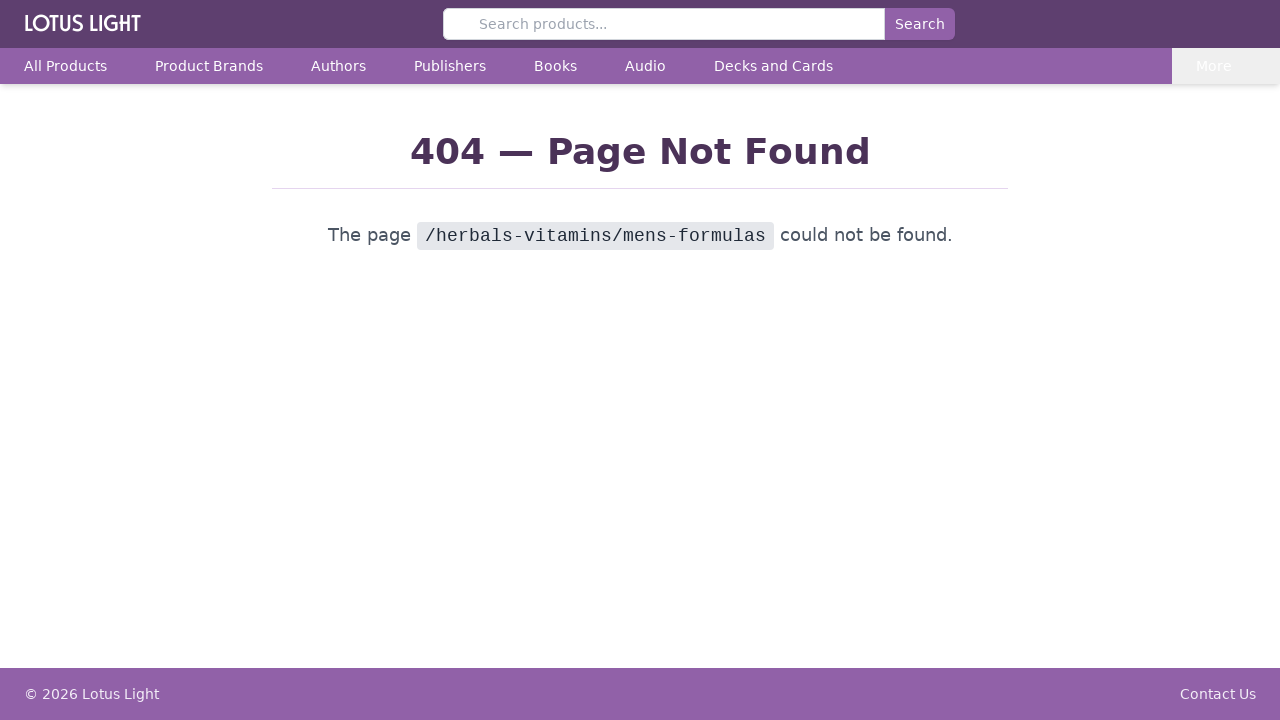

--- FILE ---
content_type: text/css; charset=utf-8
request_url: https://www.lotuslight.com/_nuxt/Spinner.CkNvwq44.css
body_size: 152
content:
.loading-ellipsis[data-v-abfcb4a3]{font-size:.875rem;line-height:1.25rem;position:relative;text-align:center;white-space:nowrap;--tw-text-opacity:1;color:rgb(145 97 168/var(--tw-text-opacity,1))}.loading-ellipsis[data-v-abfcb4a3]:not(.show){display:none}.loading-ellipsis .ellipsis-base[data-v-abfcb4a3]{display:inline-block}.loading-ellipsis .ellipsis-dots[data-v-abfcb4a3]{display:inline-block;left:100%;position:absolute;top:0}.spinner[data-v-ef6dd3d4]{align-items:center;background-color:rgb(0 0 0/var(--tw-bg-opacity,1));display:flex;inset:0;justify-content:center;position:absolute;z-index:50;--tw-bg-opacity:.4;--tw-text-opacity:1;color:rgb(145 97 168/var(--tw-text-opacity,1))}.spinner .spinner-icon[data-v-ef6dd3d4]{animation:spin-ef6dd3d4 1s linear infinite;font-size:2.25rem;line-height:2.5rem;position:fixed;--tw-text-opacity:1;color:rgb(145 97 168/var(--tw-text-opacity,1));left:calc(50% - 18px);top:calc(50% - 18px)}.spinner .loading-ellipsis[data-v-ef6dd3d4]{left:50%;position:fixed;text-align:center;top:calc(50% + 36px);transform:translate(-50%)}.spinner.block[data-v-ef6dd3d4]{background-color:transparent;position:relative}.spinner.block .loading-ellipsis[data-v-ef6dd3d4],.spinner.block>.spinner-icon[data-v-ef6dd3d4]{position:absolute}.btn .spinner[data-v-ef6dd3d4]{background-color:transparent;height:20px}.btn .spinner[data-v-ef6dd3d4],.btn .spinner .spinner-icon[data-v-ef6dd3d4]{position:relative}@keyframes spin-ef6dd3d4{to{transform:rotate(1turn)}}.btn .spinner .spinner-icon[data-v-ef6dd3d4]{animation:spin-ef6dd3d4 1s linear infinite;--tw-text-opacity:1;color:rgb(255 255 255/var(--tw-text-opacity,1));font-size:20px}.btn .spinner .loading-ellipsis[data-v-ef6dd3d4]{display:none}


--- FILE ---
content_type: application/javascript; charset=utf-8
request_url: https://www.lotuslight.com/_nuxt/CZmzMA7j.js
body_size: 1259
content:
import{_ as P}from"./CRMtEJeT.js";import{a7 as L,e as N,k as v,o as h,w as g,j as b,aB as k,aC as S,m as u,al as H,a as V,aG as E,aH as C}from"./DEcjwHPD.js";import{_ as J}from"./DlAUqK2U.js";const c={to:{type:[String,Object],default:void 0,required:!1},href:{type:[String,Object],default:void 0,required:!1},target:{type:String,default:void 0,required:!1},rel:{type:String,default:void 0,required:!1},noRel:{type:Boolean,default:void 0,required:!1},prefetch:{type:Boolean,default:void 0,required:!1},noPrefetch:{type:Boolean,default:void 0,required:!1},activeClass:{type:String,default:void 0,required:!1},exactActiveClass:{type:String,default:void 0,required:!1},prefetchedClass:{type:String,default:void 0,required:!1},replace:{type:Boolean,default:void 0,required:!1},ariaCurrentValue:{type:String,default:void 0,required:!1},external:{type:Boolean,default:void 0,required:!1}},Q={as:{type:String,default:"button"},type:{type:String,default:"button"},disabled:{type:Boolean,default:null},active:{type:Boolean,default:void 0},exact:{type:Boolean,default:!1},exactQuery:{type:Boolean,default:!1},exactHash:{type:Boolean,default:!1},inactiveClass:{type:String,default:void 0}},G=e=>Object.keys(c).reduce((i,s)=>(e[s]!==void 0&&(i[s]=e[s]),i),{}),U=e=>{const a=Object.keys(e),i=a.filter(t=>t.startsWith("aria-")),s=a.filter(t=>t.startsWith("data-"));return[...Object.keys(c),...Object.keys(Q),...i,...s].reduce((t,r)=>(e[r]!==void 0&&(t[r]=e[r]),t),{})};function R(e,a){const i=f(e),s=f(a);return O(i,s)}function O(e,a){const i=[],s=new Set([...Object.keys(e.props||{}),...Object.keys(a.props||{})]);if(e.props&&a.props)for(const t of s){const r=e.props[t],n=a.props[t];r&&n?i.push(...O(e.props?.[t],a.props?.[t])):(r||n)&&i.push(new m((n||r).key,r?"removed":"added",n,r))}return s.size===0&&e.hash!==a.hash&&i.push(new m((a||e).key,"changed",a,e)),i}function f(e,a=""){if(e&&typeof e!="object")return new $(a,e,L(e));const i={},s=[];for(const t in e)i[t]=f(e[t],a?`${a}.${t}`:t),s.push(i[t].hash);return new $(a,e,`{${s.join(":")}}`,i)}class m{constructor(a,i,s,t){this.key=a,this.type=i,this.newValue=s,this.oldValue=t}toString(){return this.toJSON()}toJSON(){switch(this.type){case"added":return`Added   \`${this.key}\``;case"removed":return`Removed \`${this.key}\``;case"changed":return`Changed \`${this.key}\` from \`${this.oldValue?.toString()||"-"}\` to \`${this.newValue.toString()}\``}}}class ${constructor(a,i,s,t){this.key=a,this.value=i,this.hash=s,this.props=t}toString(){return this.props?`{${Object.keys(this.props).join(",")}}`:JSON.stringify(this.value)}toJSON(){const a=this.key||".";return this.props?`${a}({${Object.keys(this.props).join(",")}})`:`${a}(${this.value})`}}const z=N({inheritAttrs:!1,props:{...c,as:{type:String,default:"button"},type:{type:String,default:"button"},disabled:{type:Boolean,default:null},active:{type:Boolean,default:void 0},exact:{type:Boolean,default:!1},exactQuery:{type:[Boolean,String],default:!1},exactHash:{type:Boolean,default:!1},inactiveClass:{type:String,default:void 0}},setup(e){function a(s,t){const r=R(s,t).reduce((o,l)=>(l.type==="added"&&o.add(l.key),o),new Set),n=Object.fromEntries(Object.entries(s).filter(([o])=>!r.has(o))),d=Object.fromEntries(Object.entries(t).filter(([o])=>!r.has(o)));return C(n,d)}function i(s,t,{isActive:r,isExactActive:n}){if(e.exactQuery==="partial"){if(!a(s.query,t.query))return e.inactiveClass}else if(e.exactQuery===!0&&!C(s.query,t.query))return e.inactiveClass;return e.exactHash&&s.hash!==t.hash?e.inactiveClass:e.exact&&n||!e.exact&&r?e.activeClass:e.inactiveClass}return{resolveLinkClass:i}}}),A=["href","aria-disabled","role","rel","target","tabindex","onClick"];function D(e,a,i,s,t,r){const n=P;return e.to?(h(),v(n,u({key:1},e.$props,{custom:""}),{default:g(({route:d,href:o,target:l,rel:B,navigate:q,isActive:p,isExactActive:y,isExternal:j})=>[V("a",u(e.$attrs,{href:e.disabled?void 0:o,"aria-disabled":e.disabled?"true":void 0,role:e.disabled?"link":void 0,rel:B,target:l,class:e.active!==void 0?e.active?e.activeClass:e.inactiveClass:e.resolveLinkClass(d,e._.provides[E]||e.$route,{isActive:p,isExactActive:y}),tabindex:e.disabled?-1:void 0,onClick:w=>!j&&!e.disabled&&q(w)}),[b(e.$slots,"default",k(S({isActive:e.active!==void 0?e.active:e.exact?y:p})))],16,A)]),_:3},16)):(h(),v(H(e.as),u({key:0,type:e.type,disabled:e.disabled},e.$attrs,{class:e.active?e.activeClass:e.inactiveClass}),{default:g(()=>[b(e.$slots,"default",k(S({isActive:e.active})))]),_:3},16,["type","disabled","class"]))}const _=J(z,[["render",D]]);export{_,U as a,G as g,c as n};


--- FILE ---
content_type: application/javascript; charset=utf-8
request_url: https://www.lotuslight.com/_nuxt/DbTa9nrH.js
body_size: -315
content:
import"./DEcjwHPD.js";const s=globalThis.setInterval;export{s};


--- FILE ---
content_type: application/javascript; charset=utf-8
request_url: https://www.lotuslight.com/_nuxt/DEcjwHPD.js
body_size: 99307
content:
const __vite__mapDeps=(i,m=__vite__mapDeps,d=(m.f||(m.f=["./DEXT-Arw.js","./B04LLVvz.js","./ChRpMcwM.js","./BJnr5-wY.js","./iRu-SKlc.js","./DlAUqK2U.js","./CZmzMA7j.js","./CRMtEJeT.js","./DMs8sL_G.js","./CwCuPIKI.js","./NewsSection.D9MsWfFD.css","./news.GvCejZzr.css","./C0u3eqek.js","./DcYHLP3h.js","./CeANZCoK.js","./D99QRdfM.js","./DbTa9nrH.js","./index.DGS6eqBp.css","./B0aY0C5_.js","./DJbcpCrj.js","./Spinner.CkNvwq44.css","./login.Bqa1Fs9x.css","./Daw-Ess3.js","./signup.Io0ehb9R.css","./DncbsDuO.js","./account.CqiwnLWm.css","./9joa5wzG.js","./BMf7t0Sp.js","./_...DwaSVmOv.css","./CR7mU07k.js","./B7IEQPjk.js","./CAyfXyQD.js","./CMrD7Uhi.js","./index.Cpca9Ofd.css","./BR4gbnfi.js","./B-wn_WnA.js","./AddToCartButton.Cp-hiuUW.css","./_sku_.wpdyqAdz.css","./DGNc6Dii.js","./index.Bgopqu6n.css","./C6sp2YAe.js","./_...BTgV3Tgq.css","./DSxc6j7w.js","./Bn5rqsEQ.js","./Bore2ADG.js","./tghhlUrF.js","./BAu1weiX.js","./DbbgOe_m.js","./naFg8Q7Y.js","./3oBGO52I.js","./DRVgvCVS.js","./ProsePre.D5orA6B_.css","./ChyibpAu.js","./Bbj0DKJ4.js","./DO7pZFMc.js","./BVRc3ck3.js","./eR5aNkPY.js","./DZNT0Qh2.js","./DYLJxilW.js","./BtQCo4b5.js","./DsA71UiP.js","./default.BCJSxYbW.css","./o1cu5crX.js","./maintenance.CJIvSQGD.css","./bX7CmrTc.js","./error-404.Ba9jMujY.css","./DO5Y4DH-.js","./error-500.5Kem8BTR.css"])))=>i.map(i=>d[i]);
(function(){const t=document.createElement("link").relList;if(t&&t.supports&&t.supports("modulepreload"))return;for(const o of document.querySelectorAll('link[rel="modulepreload"]'))r(o);new MutationObserver(o=>{for(const s of o)if(s.type==="childList")for(const i of s.addedNodes)i.tagName==="LINK"&&i.rel==="modulepreload"&&r(i)}).observe(document,{childList:!0,subtree:!0});function n(o){const s={};return o.integrity&&(s.integrity=o.integrity),o.referrerPolicy&&(s.referrerPolicy=o.referrerPolicy),o.crossOrigin==="use-credentials"?s.credentials="include":o.crossOrigin==="anonymous"?s.credentials="omit":s.credentials="same-origin",s}function r(o){if(o.ep)return;o.ep=!0;const s=n(o);fetch(o.href,s)}})();function ni(e){const t=Object.create(null);for(const n of e.split(","))t[n]=1;return n=>n in t}const de={},Pn=[],ht=()=>{},Kc=()=>!1,wr=e=>e.charCodeAt(0)===111&&e.charCodeAt(1)===110&&(e.charCodeAt(2)>122||e.charCodeAt(2)<97),ri=e=>e.startsWith("onUpdate:"),Re=Object.assign,oi=(e,t)=>{const n=e.indexOf(t);n>-1&&e.splice(n,1)},Xf=Object.prototype.hasOwnProperty,le=(e,t)=>Xf.call(e,t),Y=Array.isArray,An=e=>Er(e)==="[object Map]",qc=e=>Er(e)==="[object Set]",Zf=e=>Er(e)==="[object RegExp]",Z=e=>typeof e=="function",ye=e=>typeof e=="string",Nt=e=>typeof e=="symbol",pe=e=>e!==null&&typeof e=="object",si=e=>(pe(e)||Z(e))&&Z(e.then)&&Z(e.catch),Jc=Object.prototype.toString,Er=e=>Jc.call(e),ed=e=>Er(e).slice(8,-1),Qc=e=>Er(e)==="[object Object]",ii=e=>ye(e)&&e!=="NaN"&&e[0]!=="-"&&""+parseInt(e,10)===e,xn=ni(",key,ref,ref_for,ref_key,onVnodeBeforeMount,onVnodeMounted,onVnodeBeforeUpdate,onVnodeUpdated,onVnodeBeforeUnmount,onVnodeUnmounted"),So=e=>{const t=Object.create(null);return(n=>t[n]||(t[n]=e(n)))},td=/-\w/g,et=So(e=>e.replace(td,t=>t.slice(1).toUpperCase())),nd=/\B([A-Z])/g,Jt=So(e=>e.replace(nd,"-$1").toLowerCase()),To=So(e=>e.charAt(0).toUpperCase()+e.slice(1)),Uo=So(e=>e?`on${To(e)}`:""),Kt=(e,t)=>!Object.is(e,t),Rn=(e,...t)=>{for(let n=0;n<e.length;n++)e[n](...t)},Yc=(e,t,n,r=!1)=>{Object.defineProperty(e,t,{configurable:!0,enumerable:!1,writable:r,value:n})},ai=e=>{const t=parseFloat(e);return isNaN(t)?e:t},Xc=e=>{const t=ye(e)?Number(e):NaN;return isNaN(t)?e:t};let Wi;const Po=()=>Wi||(Wi=typeof globalThis<"u"?globalThis:typeof self<"u"?self:typeof window<"u"?window:typeof global<"u"?global:{});function Ao(e){if(Y(e)){const t={};for(let n=0;n<e.length;n++){const r=e[n],o=ye(r)?id(r):Ao(r);if(o)for(const s in o)t[s]=o[s]}return t}else if(ye(e)||pe(e))return e}const rd=/;(?![^(]*\))/g,od=/:([^]+)/,sd=/\/\*[^]*?\*\//g;function id(e){const t={};return e.replace(sd,"").split(rd).forEach(n=>{if(n){const r=n.split(od);r.length>1&&(t[r[0].trim()]=r[1].trim())}}),t}function xo(e){let t="";if(ye(e))t=e;else if(Y(e))for(let n=0;n<e.length;n++){const r=xo(e[n]);r&&(t+=r+" ")}else if(pe(e))for(const n in e)e[n]&&(t+=n+" ");return t.trim()}function ad(e){if(!e)return null;let{class:t,style:n}=e;return t&&!ye(t)&&(e.class=xo(t)),n&&(e.style=Ao(n)),e}const cd="itemscope,allowfullscreen,formnovalidate,ismap,nomodule,novalidate,readonly",ld=ni(cd);function Zc(e){return!!e||e===""}const el=e=>!!(e&&e.__v_isRef===!0),ud=e=>ye(e)?e:e==null?"":Y(e)||pe(e)&&(e.toString===Jc||!Z(e.toString))?el(e)?ud(e.value):JSON.stringify(e,tl,2):String(e),tl=(e,t)=>el(t)?tl(e,t.value):An(t)?{[`Map(${t.size})`]:[...t.entries()].reduce((n,[r,o],s)=>(n[Bo(r,s)+" =>"]=o,n),{})}:qc(t)?{[`Set(${t.size})`]:[...t.values()].map(n=>Bo(n))}:Nt(t)?Bo(t):pe(t)&&!Y(t)&&!Qc(t)?String(t):t,Bo=(e,t="")=>{var n;return Nt(e)?`Symbol(${(n=e.description)!=null?n:t})`:e};let Me;class nl{constructor(t=!1){this.detached=t,this._active=!0,this._on=0,this.effects=[],this.cleanups=[],this._isPaused=!1,this.parent=Me,!t&&Me&&(this.index=(Me.scopes||(Me.scopes=[])).push(this)-1)}get active(){return this._active}pause(){if(this._active){this._isPaused=!0;let t,n;if(this.scopes)for(t=0,n=this.scopes.length;t<n;t++)this.scopes[t].pause();for(t=0,n=this.effects.length;t<n;t++)this.effects[t].pause()}}resume(){if(this._active&&this._isPaused){this._isPaused=!1;let t,n;if(this.scopes)for(t=0,n=this.scopes.length;t<n;t++)this.scopes[t].resume();for(t=0,n=this.effects.length;t<n;t++)this.effects[t].resume()}}run(t){if(this._active){const n=Me;try{return Me=this,t()}finally{Me=n}}}on(){++this._on===1&&(this.prevScope=Me,Me=this)}off(){this._on>0&&--this._on===0&&(Me=this.prevScope,this.prevScope=void 0)}stop(t){if(this._active){this._active=!1;let n,r;for(n=0,r=this.effects.length;n<r;n++)this.effects[n].stop();for(this.effects.length=0,n=0,r=this.cleanups.length;n<r;n++)this.cleanups[n]();if(this.cleanups.length=0,this.scopes){for(n=0,r=this.scopes.length;n<r;n++)this.scopes[n].stop(!0);this.scopes.length=0}if(!this.detached&&this.parent&&!t){const o=this.parent.scopes.pop();o&&o!==this&&(this.parent.scopes[this.index]=o,o.index=this.index)}this.parent=void 0}}}function ci(e){return new nl(e)}function Sr(){return Me}function eo(e,t=!1){Me&&Me.cleanups.push(e)}let ge;const zo=new WeakSet;class rl{constructor(t){this.fn=t,this.deps=void 0,this.depsTail=void 0,this.flags=5,this.next=void 0,this.cleanup=void 0,this.scheduler=void 0,Me&&Me.active&&Me.effects.push(this)}pause(){this.flags|=64}resume(){this.flags&64&&(this.flags&=-65,zo.has(this)&&(zo.delete(this),this.trigger()))}notify(){this.flags&2&&!(this.flags&32)||this.flags&8||sl(this)}run(){if(!(this.flags&1))return this.fn();this.flags|=2,Gi(this),il(this);const t=ge,n=st;ge=this,st=!0;try{return this.fn()}finally{al(this),ge=t,st=n,this.flags&=-3}}stop(){if(this.flags&1){for(let t=this.deps;t;t=t.nextDep)fi(t);this.deps=this.depsTail=void 0,Gi(this),this.onStop&&this.onStop(),this.flags&=-2}}trigger(){this.flags&64?zo.add(this):this.scheduler?this.scheduler():this.runIfDirty()}runIfDirty(){ms(this)&&this.run()}get dirty(){return ms(this)}}let ol=0,nr,rr;function sl(e,t=!1){if(e.flags|=8,t){e.next=rr,rr=e;return}e.next=nr,nr=e}function li(){ol++}function ui(){if(--ol>0)return;if(rr){let t=rr;for(rr=void 0;t;){const n=t.next;t.next=void 0,t.flags&=-9,t=n}}let e;for(;nr;){let t=nr;for(nr=void 0;t;){const n=t.next;if(t.next=void 0,t.flags&=-9,t.flags&1)try{t.trigger()}catch(r){e||(e=r)}t=n}}if(e)throw e}function il(e){for(let t=e.deps;t;t=t.nextDep)t.version=-1,t.prevActiveLink=t.dep.activeLink,t.dep.activeLink=t}function al(e){let t,n=e.depsTail,r=n;for(;r;){const o=r.prevDep;r.version===-1?(r===n&&(n=o),fi(r),fd(r)):t=r,r.dep.activeLink=r.prevActiveLink,r.prevActiveLink=void 0,r=o}e.deps=t,e.depsTail=n}function ms(e){for(let t=e.deps;t;t=t.nextDep)if(t.dep.version!==t.version||t.dep.computed&&(cl(t.dep.computed)||t.dep.version!==t.version))return!0;return!!e._dirty}function cl(e){if(e.flags&4&&!(e.flags&16)||(e.flags&=-17,e.globalVersion===fr)||(e.globalVersion=fr,!e.isSSR&&e.flags&128&&(!e.deps&&!e._dirty||!ms(e))))return;e.flags|=2;const t=e.dep,n=ge,r=st;ge=e,st=!0;try{il(e);const o=e.fn(e._value);(t.version===0||Kt(o,e._value))&&(e.flags|=128,e._value=o,t.version++)}catch(o){throw t.version++,o}finally{ge=n,st=r,al(e),e.flags&=-3}}function fi(e,t=!1){const{dep:n,prevSub:r,nextSub:o}=e;if(r&&(r.nextSub=o,e.prevSub=void 0),o&&(o.prevSub=r,e.nextSub=void 0),n.subs===e&&(n.subs=r,!r&&n.computed)){n.computed.flags&=-5;for(let s=n.computed.deps;s;s=s.nextDep)fi(s,!0)}!t&&!--n.sc&&n.map&&n.map.delete(n.key)}function fd(e){const{prevDep:t,nextDep:n}=e;t&&(t.nextDep=n,e.prevDep=void 0),n&&(n.prevDep=t,e.nextDep=void 0)}let st=!0;const ll=[];function Ct(){ll.push(st),st=!1}function kt(){const e=ll.pop();st=e===void 0?!0:e}function Gi(e){const{cleanup:t}=e;if(e.cleanup=void 0,t){const n=ge;ge=void 0;try{t()}finally{ge=n}}}let fr=0;class dd{constructor(t,n){this.sub=t,this.dep=n,this.version=n.version,this.nextDep=this.prevDep=this.nextSub=this.prevSub=this.prevActiveLink=void 0}}class Ro{constructor(t){this.computed=t,this.version=0,this.activeLink=void 0,this.subs=void 0,this.map=void 0,this.key=void 0,this.sc=0,this.__v_skip=!0}track(t){if(!ge||!st||ge===this.computed)return;let n=this.activeLink;if(n===void 0||n.sub!==ge)n=this.activeLink=new dd(ge,this),ge.deps?(n.prevDep=ge.depsTail,ge.depsTail.nextDep=n,ge.depsTail=n):ge.deps=ge.depsTail=n,ul(n);else if(n.version===-1&&(n.version=this.version,n.nextDep)){const r=n.nextDep;r.prevDep=n.prevDep,n.prevDep&&(n.prevDep.nextDep=r),n.prevDep=ge.depsTail,n.nextDep=void 0,ge.depsTail.nextDep=n,ge.depsTail=n,ge.deps===n&&(ge.deps=r)}return n}trigger(t){this.version++,fr++,this.notify(t)}notify(t){li();try{for(let n=this.subs;n;n=n.prevSub)n.sub.notify()&&n.sub.dep.notify()}finally{ui()}}}function ul(e){if(e.dep.sc++,e.sub.flags&4){const t=e.dep.computed;if(t&&!e.dep.subs){t.flags|=20;for(let r=t.deps;r;r=r.nextDep)ul(r)}const n=e.dep.subs;n!==e&&(e.prevSub=n,n&&(n.nextSub=e)),e.dep.subs=e}}const to=new WeakMap,on=Symbol(""),ys=Symbol(""),dr=Symbol("");function Ne(e,t,n){if(st&&ge){let r=to.get(e);r||to.set(e,r=new Map);let o=r.get(n);o||(r.set(n,o=new Ro),o.map=r,o.key=n),o.track()}}function St(e,t,n,r,o,s){const i=to.get(e);if(!i){fr++;return}const a=c=>{c&&c.trigger()};if(li(),t==="clear")i.forEach(a);else{const c=Y(e),u=c&&ii(n);if(c&&n==="length"){const l=Number(r);i.forEach((f,p)=>{(p==="length"||p===dr||!Nt(p)&&p>=l)&&a(f)})}else switch((n!==void 0||i.has(void 0))&&a(i.get(n)),u&&a(i.get(dr)),t){case"add":c?u&&a(i.get("length")):(a(i.get(on)),An(e)&&a(i.get(ys)));break;case"delete":c||(a(i.get(on)),An(e)&&a(i.get(ys)));break;case"set":An(e)&&a(i.get(on));break}}ui()}function pd(e,t){const n=to.get(e);return n&&n.get(t)}function bn(e){const t=se(e);return t===e?t:(Ne(t,"iterate",dr),Ze(e)?t:t.map(Ce))}function Co(e){return Ne(e=se(e),"iterate",dr),e}const hd={__proto__:null,[Symbol.iterator](){return Wo(this,Symbol.iterator,Ce)},concat(...e){return bn(this).concat(...e.map(t=>Y(t)?bn(t):t))},entries(){return Wo(this,"entries",e=>(e[1]=Ce(e[1]),e))},every(e,t){return yt(this,"every",e,t,void 0,arguments)},filter(e,t){return yt(this,"filter",e,t,n=>n.map(Ce),arguments)},find(e,t){return yt(this,"find",e,t,Ce,arguments)},findIndex(e,t){return yt(this,"findIndex",e,t,void 0,arguments)},findLast(e,t){return yt(this,"findLast",e,t,Ce,arguments)},findLastIndex(e,t){return yt(this,"findLastIndex",e,t,void 0,arguments)},forEach(e,t){return yt(this,"forEach",e,t,void 0,arguments)},includes(...e){return Go(this,"includes",e)},indexOf(...e){return Go(this,"indexOf",e)},join(e){return bn(this).join(e)},lastIndexOf(...e){return Go(this,"lastIndexOf",e)},map(e,t){return yt(this,"map",e,t,void 0,arguments)},pop(){return Bn(this,"pop")},push(...e){return Bn(this,"push",e)},reduce(e,...t){return Ki(this,"reduce",e,t)},reduceRight(e,...t){return Ki(this,"reduceRight",e,t)},shift(){return Bn(this,"shift")},some(e,t){return yt(this,"some",e,t,void 0,arguments)},splice(...e){return Bn(this,"splice",e)},toReversed(){return bn(this).toReversed()},toSorted(e){return bn(this).toSorted(e)},toSpliced(...e){return bn(this).toSpliced(...e)},unshift(...e){return Bn(this,"unshift",e)},values(){return Wo(this,"values",Ce)}};function Wo(e,t,n){const r=Co(e),o=r[t]();return r!==e&&!Ze(e)&&(o._next=o.next,o.next=()=>{const s=o._next();return s.done||(s.value=n(s.value)),s}),o}const gd=Array.prototype;function yt(e,t,n,r,o,s){const i=Co(e),a=i!==e&&!Ze(e),c=i[t];if(c!==gd[t]){const f=c.apply(e,s);return a?Ce(f):f}let u=n;i!==e&&(a?u=function(f,p){return n.call(this,Ce(f),p,e)}:n.length>2&&(u=function(f,p){return n.call(this,f,p,e)}));const l=c.call(i,u,r);return a&&o?o(l):l}function Ki(e,t,n,r){const o=Co(e);let s=n;return o!==e&&(Ze(e)?n.length>3&&(s=function(i,a,c){return n.call(this,i,a,c,e)}):s=function(i,a,c){return n.call(this,i,Ce(a),c,e)}),o[t](s,...r)}function Go(e,t,n){const r=se(e);Ne(r,"iterate",dr);const o=r[t](...n);return(o===-1||o===!1)&&hi(n[0])?(n[0]=se(n[0]),r[t](...n)):o}function Bn(e,t,n=[]){Ct(),li();const r=se(e)[t].apply(e,n);return ui(),kt(),r}const md=ni("__proto__,__v_isRef,__isVue"),fl=new Set(Object.getOwnPropertyNames(Symbol).filter(e=>e!=="arguments"&&e!=="caller").map(e=>Symbol[e]).filter(Nt));function yd(e){Nt(e)||(e=String(e));const t=se(this);return Ne(t,"has",e),t.hasOwnProperty(e)}class dl{constructor(t=!1,n=!1){this._isReadonly=t,this._isShallow=n}get(t,n,r){if(n==="__v_skip")return t.__v_skip;const o=this._isReadonly,s=this._isShallow;if(n==="__v_isReactive")return!o;if(n==="__v_isReadonly")return o;if(n==="__v_isShallow")return s;if(n==="__v_raw")return r===(o?s?xd:ml:s?gl:hl).get(t)||Object.getPrototypeOf(t)===Object.getPrototypeOf(r)?t:void 0;const i=Y(t);if(!o){let c;if(i&&(c=hd[n]))return c;if(n==="hasOwnProperty")return yd}const a=Reflect.get(t,n,ve(t)?t:r);if((Nt(n)?fl.has(n):md(n))||(o||Ne(t,"get",n),s))return a;if(ve(a)){const c=i&&ii(n)?a:a.value;return o&&pe(c)?_s(c):c}return pe(a)?o?_s(a):gt(a):a}}class pl extends dl{constructor(t=!1){super(!1,t)}set(t,n,r,o){let s=t[n];if(!this._isShallow){const c=It(s);if(!Ze(r)&&!It(r)&&(s=se(s),r=se(r)),!Y(t)&&ve(s)&&!ve(r))return c||(s.value=r),!0}const i=Y(t)&&ii(n)?Number(n)<t.length:le(t,n),a=Reflect.set(t,n,r,ve(t)?t:o);return t===se(o)&&(i?Kt(r,s)&&St(t,"set",n,r):St(t,"add",n,r)),a}deleteProperty(t,n){const r=le(t,n);t[n];const o=Reflect.deleteProperty(t,n);return o&&r&&St(t,"delete",n,void 0),o}has(t,n){const r=Reflect.has(t,n);return(!Nt(n)||!fl.has(n))&&Ne(t,"has",n),r}ownKeys(t){return Ne(t,"iterate",Y(t)?"length":on),Reflect.ownKeys(t)}}class bd extends dl{constructor(t=!1){super(!0,t)}set(t,n){return!0}deleteProperty(t,n){return!0}}const _d=new pl,vd=new bd,wd=new pl(!0);const bs=e=>e,Cr=e=>Reflect.getPrototypeOf(e);function Ed(e,t,n){return function(...r){const o=this.__v_raw,s=se(o),i=An(s),a=e==="entries"||e===Symbol.iterator&&i,c=e==="keys"&&i,u=o[e](...r),l=n?bs:t?no:Ce;return!t&&Ne(s,"iterate",c?ys:on),{next(){const{value:f,done:p}=u.next();return p?{value:f,done:p}:{value:a?[l(f[0]),l(f[1])]:l(f),done:p}},[Symbol.iterator](){return this}}}}function kr(e){return function(...t){return e==="delete"?!1:e==="clear"?void 0:this}}function Sd(e,t){const n={get(o){const s=this.__v_raw,i=se(s),a=se(o);e||(Kt(o,a)&&Ne(i,"get",o),Ne(i,"get",a));const{has:c}=Cr(i),u=t?bs:e?no:Ce;if(c.call(i,o))return u(s.get(o));if(c.call(i,a))return u(s.get(a));s!==i&&s.get(o)},get size(){const o=this.__v_raw;return!e&&Ne(se(o),"iterate",on),o.size},has(o){const s=this.__v_raw,i=se(s),a=se(o);return e||(Kt(o,a)&&Ne(i,"has",o),Ne(i,"has",a)),o===a?s.has(o):s.has(o)||s.has(a)},forEach(o,s){const i=this,a=i.__v_raw,c=se(a),u=t?bs:e?no:Ce;return!e&&Ne(c,"iterate",on),a.forEach((l,f)=>o.call(s,u(l),u(f),i))}};return Re(n,e?{add:kr("add"),set:kr("set"),delete:kr("delete"),clear:kr("clear")}:{add(o){!t&&!Ze(o)&&!It(o)&&(o=se(o));const s=se(this);return Cr(s).has.call(s,o)||(s.add(o),St(s,"add",o,o)),this},set(o,s){!t&&!Ze(s)&&!It(s)&&(s=se(s));const i=se(this),{has:a,get:c}=Cr(i);let u=a.call(i,o);u||(o=se(o),u=a.call(i,o));const l=c.call(i,o);return i.set(o,s),u?Kt(s,l)&&St(i,"set",o,s):St(i,"add",o,s),this},delete(o){const s=se(this),{has:i,get:a}=Cr(s);let c=i.call(s,o);c||(o=se(o),c=i.call(s,o)),a&&a.call(s,o);const u=s.delete(o);return c&&St(s,"delete",o,void 0),u},clear(){const o=se(this),s=o.size!==0,i=o.clear();return s&&St(o,"clear",void 0,void 0),i}}),["keys","values","entries",Symbol.iterator].forEach(o=>{n[o]=Ed(o,e,t)}),n}function di(e,t){const n=Sd(e,t);return(r,o,s)=>o==="__v_isReactive"?!e:o==="__v_isReadonly"?e:o==="__v_raw"?r:Reflect.get(le(n,o)&&o in r?n:r,o,s)}const Td={get:di(!1,!1)},Pd={get:di(!1,!0)},Ad={get:di(!0,!1)};const hl=new WeakMap,gl=new WeakMap,ml=new WeakMap,xd=new WeakMap;function Rd(e){switch(e){case"Object":case"Array":return 1;case"Map":case"Set":case"WeakMap":case"WeakSet":return 2;default:return 0}}function Cd(e){return e.__v_skip||!Object.isExtensible(e)?0:Rd(ed(e))}function gt(e){return It(e)?e:pi(e,!1,_d,Td,hl)}function At(e){return pi(e,!1,wd,Pd,gl)}function _s(e){return pi(e,!0,vd,Ad,ml)}function pi(e,t,n,r,o){if(!pe(e)||e.__v_raw&&!(t&&e.__v_isReactive))return e;const s=Cd(e);if(s===0)return e;const i=o.get(e);if(i)return i;const a=new Proxy(e,s===2?r:n);return o.set(e,a),a}function Rt(e){return It(e)?Rt(e.__v_raw):!!(e&&e.__v_isReactive)}function It(e){return!!(e&&e.__v_isReadonly)}function Ze(e){return!!(e&&e.__v_isShallow)}function hi(e){return e?!!e.__v_raw:!1}function se(e){const t=e&&e.__v_raw;return t?se(t):e}function gi(e){return!le(e,"__v_skip")&&Object.isExtensible(e)&&Yc(e,"__v_skip",!0),e}const Ce=e=>pe(e)?gt(e):e,no=e=>pe(e)?_s(e):e;function ve(e){return e?e.__v_isRef===!0:!1}function Fe(e){return yl(e,!1)}function Ot(e){return yl(e,!0)}function yl(e,t){return ve(e)?e:new kd(e,t)}class kd{constructor(t,n){this.dep=new Ro,this.__v_isRef=!0,this.__v_isShallow=!1,this._rawValue=n?t:se(t),this._value=n?t:Ce(t),this.__v_isShallow=n}get value(){return this.dep.track(),this._value}set value(t){const n=this._rawValue,r=this.__v_isShallow||Ze(t)||It(t);t=r?t:se(t),Kt(t,n)&&(this._rawValue=t,this._value=r?t:Ce(t),this.dep.trigger())}}function fe(e){return ve(e)?e.value:e}function Id(e){return Z(e)?e():fe(e)}const Od={get:(e,t,n)=>t==="__v_raw"?e:fe(Reflect.get(e,t,n)),set:(e,t,n,r)=>{const o=e[t];return ve(o)&&!ve(n)?(o.value=n,!0):Reflect.set(e,t,n,r)}};function bl(e){return Rt(e)?e:new Proxy(e,Od)}class Ld{constructor(t){this.__v_isRef=!0,this._value=void 0;const n=this.dep=new Ro,{get:r,set:o}=t(n.track.bind(n),n.trigger.bind(n));this._get=r,this._set=o}get value(){return this._value=this._get()}set value(t){this._set(t)}}function Md(e){return new Ld(e)}function Nd(e){const t=Y(e)?new Array(e.length):{};for(const n in e)t[n]=vl(e,n);return t}class Dd{constructor(t,n,r){this._object=t,this._key=n,this._defaultValue=r,this.__v_isRef=!0,this._value=void 0}get value(){const t=this._object[this._key];return this._value=t===void 0?this._defaultValue:t}set value(t){this._object[this._key]=t}get dep(){return pd(se(this._object),this._key)}}class $d{constructor(t){this._getter=t,this.__v_isRef=!0,this.__v_isReadonly=!0,this._value=void 0}get value(){return this._value=this._getter()}}function _l(e,t,n){return ve(e)?e:Z(e)?new $d(e):pe(e)&&arguments.length>1?vl(e,t,n):Fe(e)}function vl(e,t,n){const r=e[t];return ve(r)?r:new Dd(e,t,n)}class jd{constructor(t,n,r){this.fn=t,this.setter=n,this._value=void 0,this.dep=new Ro(this),this.__v_isRef=!0,this.deps=void 0,this.depsTail=void 0,this.flags=16,this.globalVersion=fr-1,this.next=void 0,this.effect=this,this.__v_isReadonly=!n,this.isSSR=r}notify(){if(this.flags|=16,!(this.flags&8)&&ge!==this)return sl(this,!0),!0}get value(){const t=this.dep.track();return cl(this),t&&(t.version=this.dep.version),this._value}set value(t){this.setter&&this.setter(t)}}function Hd(e,t,n=!1){let r,o;return Z(e)?r=e:(r=e.get,o=e.set),new jd(r,o,n)}const Ir={},ro=new WeakMap;let tn;function Vd(e,t=!1,n=tn){if(n){let r=ro.get(n);r||ro.set(n,r=[]),r.push(e)}}function Fd(e,t,n=de){const{immediate:r,deep:o,once:s,scheduler:i,augmentJob:a,call:c}=n,u=_=>o?_:Ze(_)||o===!1||o===0?Tt(_,1):Tt(_);let l,f,p,d,m=!1,y=!1;if(ve(e)?(f=()=>e.value,m=Ze(e)):Rt(e)?(f=()=>u(e),m=!0):Y(e)?(y=!0,m=e.some(_=>Rt(_)||Ze(_)),f=()=>e.map(_=>{if(ve(_))return _.value;if(Rt(_))return u(_);if(Z(_))return c?c(_,2):_()})):Z(e)?t?f=c?()=>c(e,2):e:f=()=>{if(p){Ct();try{p()}finally{kt()}}const _=tn;tn=l;try{return c?c(e,3,[d]):e(d)}finally{tn=_}}:f=ht,t&&o){const _=f,E=o===!0?1/0:o;f=()=>Tt(_(),E)}const v=Sr(),S=()=>{l.stop(),v&&v.active&&oi(v.effects,l)};if(s&&t){const _=t;t=(...E)=>{_(...E),S()}}let w=y?new Array(e.length).fill(Ir):Ir;const g=_=>{if(!(!(l.flags&1)||!l.dirty&&!_))if(t){const E=l.run();if(o||m||(y?E.some((P,I)=>Kt(P,w[I])):Kt(E,w))){p&&p();const P=tn;tn=l;try{const I=[E,w===Ir?void 0:y&&w[0]===Ir?[]:w,d];w=E,c?c(t,3,I):t(...I)}finally{tn=P}}}else l.run()};return a&&a(g),l=new rl(f),l.scheduler=i?()=>i(g,!1):g,d=_=>Vd(_,!1,l),p=l.onStop=()=>{const _=ro.get(l);if(_){if(c)c(_,4);else for(const E of _)E();ro.delete(l)}},t?r?g(!0):w=l.run():i?i(g.bind(null,!0),!0):l.run(),S.pause=l.pause.bind(l),S.resume=l.resume.bind(l),S.stop=S,S}function Tt(e,t=1/0,n){if(t<=0||!pe(e)||e.__v_skip||(n=n||new Map,(n.get(e)||0)>=t))return e;if(n.set(e,t),t--,ve(e))Tt(e.value,t,n);else if(Y(e))for(let r=0;r<e.length;r++)Tt(e[r],t,n);else if(qc(e)||An(e))e.forEach(r=>{Tt(r,t,n)});else if(Qc(e)){for(const r in e)Tt(e[r],t,n);for(const r of Object.getOwnPropertySymbols(e))Object.prototype.propertyIsEnumerable.call(e,r)&&Tt(e[r],t,n)}return e}function Tr(e,t,n,r){try{return r?e(...r):e()}catch(o){Hn(o,t,n)}}function at(e,t,n,r){if(Z(e)){const o=Tr(e,t,n,r);return o&&si(o)&&o.catch(s=>{Hn(s,t,n)}),o}if(Y(e)){const o=[];for(let s=0;s<e.length;s++)o.push(at(e[s],t,n,r));return o}}function Hn(e,t,n,r=!0){const o=t?t.vnode:null,{errorHandler:s,throwUnhandledErrorInProduction:i}=t&&t.appContext.config||de;if(t){let a=t.parent;const c=t.proxy,u=`https://vuejs.org/error-reference/#runtime-${n}`;for(;a;){const l=a.ec;if(l){for(let f=0;f<l.length;f++)if(l[f](e,c,u)===!1)return}a=a.parent}if(s){Ct(),Tr(s,null,10,[e,c,u]),kt();return}}Ud(e,n,o,r,i)}function Ud(e,t,n,r=!0,o=!1){if(o)throw e;console.error(e)}const Ve=[];let dt=-1;const Cn=[];let Bt=null,wn=0;const wl=Promise.resolve();let oo=null;function hn(e){const t=oo||wl;return e?t.then(this?e.bind(this):e):t}function Bd(e){let t=dt+1,n=Ve.length;for(;t<n;){const r=t+n>>>1,o=Ve[r],s=pr(o);s<e||s===e&&o.flags&2?t=r+1:n=r}return t}function mi(e){if(!(e.flags&1)){const t=pr(e),n=Ve[Ve.length-1];!n||!(e.flags&2)&&t>=pr(n)?Ve.push(e):Ve.splice(Bd(t),0,e),e.flags|=1,El()}}function El(){oo||(oo=wl.then(Sl))}function vs(e){Y(e)?Cn.push(...e):Bt&&e.id===-1?Bt.splice(wn+1,0,e):e.flags&1||(Cn.push(e),e.flags|=1),El()}function qi(e,t,n=dt+1){for(;n<Ve.length;n++){const r=Ve[n];if(r&&r.flags&2){if(e&&r.id!==e.uid)continue;Ve.splice(n,1),n--,r.flags&4&&(r.flags&=-2),r(),r.flags&4||(r.flags&=-2)}}}function so(e){if(Cn.length){const t=[...new Set(Cn)].sort((n,r)=>pr(n)-pr(r));if(Cn.length=0,Bt){Bt.push(...t);return}for(Bt=t,wn=0;wn<Bt.length;wn++){const n=Bt[wn];n.flags&4&&(n.flags&=-2),n.flags&8||n(),n.flags&=-2}Bt=null,wn=0}}const pr=e=>e.id==null?e.flags&2?-1:1/0:e.id;function Sl(e){try{for(dt=0;dt<Ve.length;dt++){const t=Ve[dt];t&&!(t.flags&8)&&(t.flags&4&&(t.flags&=-2),Tr(t,t.i,t.i?15:14),t.flags&4||(t.flags&=-2))}}finally{for(;dt<Ve.length;dt++){const t=Ve[dt];t&&(t.flags&=-2)}dt=-1,Ve.length=0,so(),oo=null,(Ve.length||Cn.length)&&Sl()}}let Oe=null,Tl=null;function io(e){const t=Oe;return Oe=e,Tl=e&&e.type.__scopeId||null,t}function Pl(e,t=Oe,n){if(!t||e._n)return e;const r=(...o)=>{r._d&&fo(-1);const s=io(t);let i;try{i=e(...o)}finally{io(s),r._d&&fo(1)}return i};return r._n=!0,r._c=!0,r._d=!0,r}function uE(e,t){if(Oe===null)return e;const n=No(Oe),r=e.dirs||(e.dirs=[]);for(let o=0;o<t.length;o++){let[s,i,a,c=de]=t[o];s&&(Z(s)&&(s={mounted:s,updated:s}),s.deep&&Tt(i),r.push({dir:s,instance:n,value:i,oldValue:void 0,arg:a,modifiers:c}))}return e}function pt(e,t,n,r){const o=e.dirs,s=t&&t.dirs;for(let i=0;i<o.length;i++){const a=o[i];s&&(a.oldValue=s[i].value);let c=a.dir[r];c&&(Ct(),at(c,n,8,[e.el,a,e,t]),kt())}}const Al=Symbol("_vte"),xl=e=>e.__isTeleport,or=e=>e&&(e.disabled||e.disabled===""),Ji=e=>e&&(e.defer||e.defer===""),Qi=e=>typeof SVGElement<"u"&&e instanceof SVGElement,Yi=e=>typeof MathMLElement=="function"&&e instanceof MathMLElement,ws=(e,t)=>{const n=e&&e.to;return ye(n)?t?t(n):null:n},Rl={name:"Teleport",__isTeleport:!0,process(e,t,n,r,o,s,i,a,c,u){const{mc:l,pc:f,pbc:p,o:{insert:d,querySelector:m,createText:y,createComment:v}}=u,S=or(t.props);let{shapeFlag:w,children:g,dynamicChildren:_}=t;if(e==null){const E=t.el=y(""),P=t.anchor=y("");d(E,n,r),d(P,n,r);const I=(A,R)=>{w&16&&l(g,A,R,o,s,i,a,c)},O=()=>{const A=t.target=ws(t.props,m),R=Cl(A,t,y,d);A&&(i!=="svg"&&Qi(A)?i="svg":i!=="mathml"&&Yi(A)&&(i="mathml"),o&&o.isCE&&(o.ce._teleportTargets||(o.ce._teleportTargets=new Set)).add(A),S||(I(A,R),Gr(t,!1)))};S&&(I(n,P),Gr(t,!0)),Ji(t.props)?(t.el.__isMounted=!1,Ae(()=>{O(),delete t.el.__isMounted},s)):O()}else{if(Ji(t.props)&&e.el.__isMounted===!1){Ae(()=>{Rl.process(e,t,n,r,o,s,i,a,c,u)},s);return}t.el=e.el,t.targetStart=e.targetStart;const E=t.anchor=e.anchor,P=t.target=e.target,I=t.targetAnchor=e.targetAnchor,O=or(e.props),A=O?n:P,R=O?E:I;if(i==="svg"||Qi(P)?i="svg":(i==="mathml"||Yi(P))&&(i="mathml"),_?(p(e.dynamicChildren,_,A,o,s,i,a),wi(e,t,!0)):c||f(e,t,A,R,o,s,i,a,!1),S)O?t.props&&e.props&&t.props.to!==e.props.to&&(t.props.to=e.props.to):Or(t,n,E,u,1);else if((t.props&&t.props.to)!==(e.props&&e.props.to)){const F=t.target=ws(t.props,m);F&&Or(t,F,null,u,0)}else O&&Or(t,P,I,u,1);Gr(t,S)}},remove(e,t,n,{um:r,o:{remove:o}},s){const{shapeFlag:i,children:a,anchor:c,targetStart:u,targetAnchor:l,target:f,props:p}=e;if(f&&(o(u),o(l)),s&&o(c),i&16){const d=s||!or(p);for(let m=0;m<a.length;m++){const y=a[m];r(y,t,n,d,!!y.dynamicChildren)}}},move:Or,hydrate:zd};function Or(e,t,n,{o:{insert:r},m:o},s=2){s===0&&r(e.targetAnchor,t,n);const{el:i,anchor:a,shapeFlag:c,children:u,props:l}=e,f=s===2;if(f&&r(i,t,n),(!f||or(l))&&c&16)for(let p=0;p<u.length;p++)o(u[p],t,n,2);f&&r(a,t,n)}function zd(e,t,n,r,o,s,{o:{nextSibling:i,parentNode:a,querySelector:c,insert:u,createText:l}},f){function p(y,v,S,w){v.anchor=f(i(y),v,a(y),n,r,o,s),v.targetStart=S,v.targetAnchor=w}const d=t.target=ws(t.props,c),m=or(t.props);if(d){const y=d._lpa||d.firstChild;if(t.shapeFlag&16)if(m)p(e,t,y,y&&i(y));else{t.anchor=i(e);let v=y;for(;v;){if(v&&v.nodeType===8){if(v.data==="teleport start anchor")t.targetStart=v;else if(v.data==="teleport anchor"){t.targetAnchor=v,d._lpa=t.targetAnchor&&i(t.targetAnchor);break}}v=i(v)}t.targetAnchor||Cl(d,t,l,u),f(y&&i(y),t,d,n,r,o,s)}Gr(t,m)}else m&&t.shapeFlag&16&&p(e,t,e,i(e));return t.anchor&&i(t.anchor)}const fE=Rl;function Gr(e,t){const n=e.ctx;if(n&&n.ut){let r,o;for(t?(r=e.el,o=e.anchor):(r=e.targetStart,o=e.targetAnchor);r&&r!==o;)r.nodeType===1&&r.setAttribute("data-v-owner",n.uid),r=r.nextSibling;n.ut()}}function Cl(e,t,n,r){const o=t.targetStart=n(""),s=t.targetAnchor=n("");return o[Al]=s,e&&(r(o,e),r(s,e)),s}const Et=Symbol("_leaveCb"),Lr=Symbol("_enterCb");function Wd(){const e={isMounted:!1,isLeaving:!1,isUnmounting:!1,leavingVNodes:new Map};return Io(()=>{e.isMounted=!0}),Oo(()=>{e.isUnmounting=!0}),e}const Qe=[Function,Array],kl={mode:String,appear:Boolean,persisted:Boolean,onBeforeEnter:Qe,onEnter:Qe,onAfterEnter:Qe,onEnterCancelled:Qe,onBeforeLeave:Qe,onLeave:Qe,onAfterLeave:Qe,onLeaveCancelled:Qe,onBeforeAppear:Qe,onAppear:Qe,onAfterAppear:Qe,onAppearCancelled:Qe},Il=e=>{const t=e.subTree;return t.component?Il(t.component):t},Gd={name:"BaseTransition",props:kl,setup(e,{slots:t}){const n=$t(),r=Wd();return()=>{const o=t.default&&Ml(t.default(),!0);if(!o||!o.length)return;const s=Ol(o),i=se(e),{mode:a}=i;if(r.isLeaving)return Ko(s);const c=Xi(s);if(!c)return Ko(s);let u=Es(c,i,r,n,f=>u=f);c.type!==Te&&Ln(c,u);let l=n.subTree&&Xi(n.subTree);if(l&&l.type!==Te&&!ot(l,c)&&Il(n).type!==Te){let f=Es(l,i,r,n);if(Ln(l,f),a==="out-in"&&c.type!==Te)return r.isLeaving=!0,f.afterLeave=()=>{r.isLeaving=!1,n.job.flags&8||n.update(),delete f.afterLeave,l=void 0},Ko(s);a==="in-out"&&c.type!==Te?f.delayLeave=(p,d,m)=>{const y=Ll(r,l);y[String(l.key)]=l,p[Et]=()=>{d(),p[Et]=void 0,delete u.delayedLeave,l=void 0},u.delayedLeave=()=>{m(),delete u.delayedLeave,l=void 0}}:l=void 0}else l&&(l=void 0);return s}}};function Ol(e){let t=e[0];if(e.length>1){for(const n of e)if(n.type!==Te){t=n;break}}return t}const Kd=Gd;function Ll(e,t){const{leavingVNodes:n}=e;let r=n.get(t.type);return r||(r=Object.create(null),n.set(t.type,r)),r}function Es(e,t,n,r,o){const{appear:s,mode:i,persisted:a=!1,onBeforeEnter:c,onEnter:u,onAfterEnter:l,onEnterCancelled:f,onBeforeLeave:p,onLeave:d,onAfterLeave:m,onLeaveCancelled:y,onBeforeAppear:v,onAppear:S,onAfterAppear:w,onAppearCancelled:g}=t,_=String(e.key),E=Ll(n,e),P=(A,R)=>{A&&at(A,r,9,R)},I=(A,R)=>{const F=R[1];P(A,R),Y(A)?A.every(x=>x.length<=1)&&F():A.length<=1&&F()},O={mode:i,persisted:a,beforeEnter(A){let R=c;if(!n.isMounted)if(s)R=v||c;else return;A[Et]&&A[Et](!0);const F=E[_];F&&ot(e,F)&&F.el[Et]&&F.el[Et](),P(R,[A])},enter(A){let R=u,F=l,x=f;if(!n.isMounted)if(s)R=S||u,F=w||l,x=g||f;else return;let G=!1;const te=A[Lr]=ie=>{G||(G=!0,ie?P(x,[A]):P(F,[A]),O.delayedLeave&&O.delayedLeave(),A[Lr]=void 0)};R?I(R,[A,te]):te()},leave(A,R){const F=String(e.key);if(A[Lr]&&A[Lr](!0),n.isUnmounting)return R();P(p,[A]);let x=!1;const G=A[Et]=te=>{x||(x=!0,R(),te?P(y,[A]):P(m,[A]),A[Et]=void 0,E[F]===e&&delete E[F])};E[F]=e,d?I(d,[A,G]):G()},clone(A){const R=Es(A,t,n,r,o);return o&&o(R),R}};return O}function Ko(e){if(Pr(e))return e=Lt(e),e.children=null,e}function Xi(e){if(!Pr(e))return xl(e.type)&&e.children?Ol(e.children):e;if(e.component)return e.component.subTree;const{shapeFlag:t,children:n}=e;if(n){if(t&16)return n[0];if(t&32&&Z(n.default))return n.default()}}function Ln(e,t){e.shapeFlag&6&&e.component?(e.transition=t,Ln(e.component.subTree,t)):e.shapeFlag&128?(e.ssContent.transition=t.clone(e.ssContent),e.ssFallback.transition=t.clone(e.ssFallback)):e.transition=t}function Ml(e,t=!1,n){let r=[],o=0;for(let s=0;s<e.length;s++){let i=e[s];const a=n==null?i.key:String(n)+String(i.key!=null?i.key:s);i.type===De?(i.patchFlag&128&&o++,r=r.concat(Ml(i.children,t,a))):(t||i.type!==Te)&&r.push(a!=null?Lt(i,{key:a}):i)}if(o>1)for(let s=0;s<r.length;s++)r[s].patchFlag=-2;return r}function mt(e,t){return Z(e)?Re({name:e.name},t,{setup:e}):e}function dE(){const e=$t();return e?(e.appContext.config.idPrefix||"v")+"-"+e.ids[0]+e.ids[1]++:""}function yi(e){e.ids=[e.ids[0]+e.ids[2]+++"-",0,0]}const ao=new WeakMap;function kn(e,t,n,r,o=!1){if(Y(e)){e.forEach((m,y)=>kn(m,t&&(Y(t)?t[y]:t),n,r,o));return}if(qt(r)&&!o){r.shapeFlag&512&&r.type.__asyncResolved&&r.component.subTree.component&&kn(e,t,n,r.component.subTree);return}const s=r.shapeFlag&4?No(r.component):r.el,i=o?null:s,{i:a,r:c}=e,u=t&&t.r,l=a.refs===de?a.refs={}:a.refs,f=a.setupState,p=se(f),d=f===de?Kc:m=>le(p,m);if(u!=null&&u!==c){if(Zi(t),ye(u))l[u]=null,d(u)&&(f[u]=null);else if(ve(u)){u.value=null;const m=t;m.k&&(l[m.k]=null)}}if(Z(c))Tr(c,a,12,[i,l]);else{const m=ye(c),y=ve(c);if(m||y){const v=()=>{if(e.f){const S=m?d(c)?f[c]:l[c]:c.value;if(o)Y(S)&&oi(S,s);else if(Y(S))S.includes(s)||S.push(s);else if(m)l[c]=[s],d(c)&&(f[c]=l[c]);else{const w=[s];c.value=w,e.k&&(l[e.k]=w)}}else m?(l[c]=i,d(c)&&(f[c]=i)):y&&(c.value=i,e.k&&(l[e.k]=i))};if(i){const S=()=>{v(),ao.delete(e)};S.id=-1,ao.set(e,S),Ae(S,n)}else Zi(e),v()}}}function Zi(e){const t=ao.get(e);t&&(t.flags|=8,ao.delete(e))}let ea=!1;const _n=()=>{ea||(console.error("Hydration completed but contains mismatches."),ea=!0)},qd=e=>e.namespaceURI.includes("svg")&&e.tagName!=="foreignObject",Jd=e=>e.namespaceURI.includes("MathML"),Mr=e=>{if(e.nodeType===1){if(qd(e))return"svg";if(Jd(e))return"mathml"}},Tn=e=>e.nodeType===8;function Qd(e){const{mt:t,p:n,o:{patchProp:r,createText:o,nextSibling:s,parentNode:i,remove:a,insert:c,createComment:u}}=e,l=(g,_)=>{if(!_.hasChildNodes()){n(null,g,_),so(),_._vnode=g;return}f(_.firstChild,g,null,null,null),so(),_._vnode=g},f=(g,_,E,P,I,O=!1)=>{O=O||!!_.dynamicChildren;const A=Tn(g)&&g.data==="[",R=()=>y(g,_,E,P,I,A),{type:F,ref:x,shapeFlag:G,patchFlag:te}=_;let ie=g.nodeType;_.el=g,te===-2&&(O=!1,_.dynamicChildren=null);let H=null;switch(F){case cn:ie!==3?_.children===""?(c(_.el=o(""),i(g),g),H=g):H=R():(g.data!==_.children&&(_n(),g.data=_.children),H=s(g));break;case Te:w(g)?(H=s(g),S(_.el=g.content.firstChild,g,E)):ie!==8||A?H=R():H=s(g);break;case ir:if(A&&(g=s(g),ie=g.nodeType),ie===1||ie===3){H=g;const K=!_.children.length;for(let B=0;B<_.staticCount;B++)K&&(_.children+=H.nodeType===1?H.outerHTML:H.data),B===_.staticCount-1&&(_.anchor=H),H=s(H);return A?s(H):H}else R();break;case De:A?H=m(g,_,E,P,I,O):H=R();break;default:if(G&1)(ie!==1||_.type.toLowerCase()!==g.tagName.toLowerCase())&&!w(g)?H=R():H=p(g,_,E,P,I,O);else if(G&6){_.slotScopeIds=I;const K=i(g);if(A?H=v(g):Tn(g)&&g.data==="teleport start"?H=v(g,g.data,"teleport end"):H=s(g),t(_,K,null,E,P,Mr(K),O),qt(_)&&!_.type.__asyncResolved){let B;A?(B=_e(De),B.anchor=H?H.previousSibling:K.lastChild):B=g.nodeType===3?gu(""):_e("div"),B.el=g,_.component.subTree=B}}else G&64?ie!==8?H=R():H=_.type.hydrate(g,_,E,P,I,O,e,d):G&128&&(H=_.type.hydrate(g,_,E,P,Mr(i(g)),I,O,e,f))}return x!=null&&kn(x,null,P,_),H},p=(g,_,E,P,I,O)=>{O=O||!!_.dynamicChildren;const{type:A,props:R,patchFlag:F,shapeFlag:x,dirs:G,transition:te}=_,ie=A==="input"||A==="option";if(ie||F!==-1){G&&pt(_,null,E,"created");let H=!1;if(w(g)){H=nu(null,te)&&E&&E.vnode.props&&E.vnode.props.appear;const B=g.content.firstChild;if(H){const ae=B.getAttribute("class");ae&&(B.$cls=ae),te.beforeEnter(B)}S(B,g,E),_.el=g=B}if(x&16&&!(R&&(R.innerHTML||R.textContent))){let B=d(g.firstChild,_,g,E,P,I,O);for(;B;){Nr(g,1)||_n();const ae=B;B=B.nextSibling,a(ae)}}else if(x&8){let B=_.children;B[0]===`
`&&(g.tagName==="PRE"||g.tagName==="TEXTAREA")&&(B=B.slice(1));const{textContent:ae}=g;ae!==B&&ae!==B.replace(/\r\n|\r/g,`
`)&&(Nr(g,0)||_n(),g.textContent=_.children)}if(R){if(ie||!O||F&48){const B=g.tagName.includes("-");for(const ae in R)(ie&&(ae.endsWith("value")||ae==="indeterminate")||wr(ae)&&!xn(ae)||ae[0]==="."||B)&&r(g,ae,null,R[ae],void 0,E)}else if(R.onClick)r(g,"onClick",null,R.onClick,void 0,E);else if(F&4&&Rt(R.style))for(const B in R.style)R.style[B]}let K;(K=R&&R.onVnodeBeforeMount)&&ze(K,E,_),G&&pt(_,null,E,"beforeMount"),((K=R&&R.onVnodeMounted)||G||H)&&cu(()=>{K&&ze(K,E,_),H&&te.enter(g),G&&pt(_,null,E,"mounted")},P)}return g.nextSibling},d=(g,_,E,P,I,O,A)=>{A=A||!!_.dynamicChildren;const R=_.children,F=R.length;for(let x=0;x<F;x++){const G=A?R[x]:R[x]=qe(R[x]),te=G.type===cn;g?(te&&!A&&x+1<F&&qe(R[x+1]).type===cn&&(c(o(g.data.slice(G.children.length)),E,s(g)),g.data=G.children),g=f(g,G,P,I,O,A)):te&&!G.children?c(G.el=o(""),E):(Nr(E,1)||_n(),n(null,G,E,null,P,I,Mr(E),O))}return g},m=(g,_,E,P,I,O)=>{const{slotScopeIds:A}=_;A&&(I=I?I.concat(A):A);const R=i(g),F=d(s(g),_,R,E,P,I,O);return F&&Tn(F)&&F.data==="]"?s(_.anchor=F):(_n(),c(_.anchor=u("]"),R,F),F)},y=(g,_,E,P,I,O)=>{if(Nr(g.parentElement,1)||_n(),_.el=null,O){const F=v(g);for(;;){const x=s(g);if(x&&x!==F)a(x);else break}}const A=s(g),R=i(g);return a(g),n(null,_,R,A,E,P,Mr(R),I),E&&(E.vnode.el=_.el,Mo(E,_.el)),A},v=(g,_="[",E="]")=>{let P=0;for(;g;)if(g=s(g),g&&Tn(g)&&(g.data===_&&P++,g.data===E)){if(P===0)return s(g);P--}return g},S=(g,_,E)=>{const P=_.parentNode;P&&P.replaceChild(g,_);let I=E;for(;I;)I.vnode.el===_&&(I.vnode.el=I.subTree.el=g),I=I.parent},w=g=>g.nodeType===1&&g.tagName==="TEMPLATE";return[l,f]}const ta="data-allow-mismatch",Yd={0:"text",1:"children",2:"class",3:"style",4:"attribute"};function Nr(e,t){if(t===0||t===1)for(;e&&!e.hasAttribute(ta);)e=e.parentElement;const n=e&&e.getAttribute(ta);if(n==null)return!1;if(n==="")return!0;{const r=n.split(",");return t===0&&r.includes("children")?!0:r.includes(Yd[t])}}Po().requestIdleCallback;Po().cancelIdleCallback;function Xd(e,t){if(Tn(e)&&e.data==="["){let n=1,r=e.nextSibling;for(;r;){if(r.nodeType===1){if(t(r)===!1)break}else if(Tn(r))if(r.data==="]"){if(--n===0)break}else r.data==="["&&n++;r=r.nextSibling}}else t(e)}const qt=e=>!!e.type.__asyncLoader;function J(e){Z(e)&&(e={loader:e});const{loader:t,loadingComponent:n,errorComponent:r,delay:o=200,hydrate:s,timeout:i,suspensible:a=!0,onError:c}=e;let u=null,l,f=0;const p=()=>(f++,u=null,d()),d=()=>{let m;return u||(m=u=t().catch(y=>{if(y=y instanceof Error?y:new Error(String(y)),c)return new Promise((v,S)=>{c(y,()=>v(p()),()=>S(y),f+1)});throw y}).then(y=>m!==u&&u?u:(y&&(y.__esModule||y[Symbol.toStringTag]==="Module")&&(y=y.default),l=y,y)))};return mt({name:"AsyncComponentWrapper",__asyncLoader:d,__asyncHydrate(m,y,v){let S=!1;(y.bu||(y.bu=[])).push(()=>S=!0);const w=()=>{S||v()},g=s?()=>{const _=s(w,E=>Xd(m,E));_&&(y.bum||(y.bum=[])).push(_)}:w;l?g():d().then(()=>!y.isUnmounted&&g())},get __asyncResolved(){return l},setup(){const m=ke;if(yi(m),l)return()=>Dr(l,m);const y=g=>{u=null,Hn(g,m,13,!r)};if(a&&m.suspense||Nn)return d().then(g=>()=>Dr(g,m)).catch(g=>(y(g),()=>r?_e(r,{error:g}):null));const v=Fe(!1),S=Fe(),w=Fe(!!o);return o&&setTimeout(()=>{w.value=!1},o),i!=null&&setTimeout(()=>{if(!v.value&&!S.value){const g=new Error(`Async component timed out after ${i}ms.`);y(g),S.value=g}},i),d().then(()=>{v.value=!0,m.parent&&Pr(m.parent.vnode)&&m.parent.update()}).catch(g=>{y(g),S.value=g}),()=>{if(v.value&&l)return Dr(l,m);if(S.value&&r)return _e(r,{error:S.value});if(n&&!w.value)return Dr(n,m)}}})}function Dr(e,t){const{ref:n,props:r,children:o,ce:s}=t.vnode,i=_e(e,r,o);return i.ref=n,i.ce=s,delete t.vnode.ce,i}const Pr=e=>e.type.__isKeepAlive,Zd={name:"KeepAlive",__isKeepAlive:!0,props:{include:[String,RegExp,Array],exclude:[String,RegExp,Array],max:[String,Number]},setup(e,{slots:t}){const n=$t(),r=n.ctx;if(!r.renderer)return()=>{const w=t.default&&t.default();return w&&w.length===1?w[0]:w};const o=new Map,s=new Set;let i=null;const a=n.suspense,{renderer:{p:c,m:u,um:l,o:{createElement:f}}}=r,p=f("div");r.activate=(w,g,_,E,P)=>{const I=w.component;u(w,g,_,0,a),c(I.vnode,w,g,_,I,a,E,w.slotScopeIds,P),Ae(()=>{I.isDeactivated=!1,I.a&&Rn(I.a);const O=w.props&&w.props.onVnodeMounted;O&&ze(O,I.parent,w)},a)},r.deactivate=w=>{const g=w.component;lo(g.m),lo(g.a),u(w,p,null,1,a),Ae(()=>{g.da&&Rn(g.da);const _=w.props&&w.props.onVnodeUnmounted;_&&ze(_,g.parent,w),g.isDeactivated=!0},a)};function d(w){qo(w),l(w,n,a,!0)}function m(w){o.forEach((g,_)=>{const E=Is(g.type);E&&!w(E)&&y(_)})}function y(w){const g=o.get(w);g&&(!i||!ot(g,i))?d(g):i&&qo(i),o.delete(w),s.delete(w)}it(()=>[e.include,e.exclude],([w,g])=>{w&&m(_=>Zn(w,_)),g&&m(_=>!Zn(g,_))},{flush:"post",deep:!0});let v=null;const S=()=>{v!=null&&(uo(n.subTree.type)?Ae(()=>{o.set(v,$r(n.subTree))},n.subTree.suspense):o.set(v,$r(n.subTree)))};return Io(S),jl(S),Oo(()=>{o.forEach(w=>{const{subTree:g,suspense:_}=n,E=$r(g);if(w.type===E.type&&w.key===E.key){qo(E);const P=E.component.da;P&&Ae(P,_);return}d(w)})}),()=>{if(v=null,!t.default)return i=null;const w=t.default(),g=w[0];if(w.length>1)return i=null,w;if(!fn(g)||!(g.shapeFlag&4)&&!(g.shapeFlag&128))return i=null,g;let _=$r(g);if(_.type===Te)return i=null,_;const E=_.type,P=Is(qt(_)?_.type.__asyncResolved||{}:E),{include:I,exclude:O,max:A}=e;if(I&&(!P||!Zn(I,P))||O&&P&&Zn(O,P))return _.shapeFlag&=-257,i=_,g;const R=_.key==null?E:_.key,F=o.get(R);return _.el&&(_=Lt(_),g.shapeFlag&128&&(g.ssContent=_)),v=R,F?(_.el=F.el,_.component=F.component,_.transition&&Ln(_,_.transition),_.shapeFlag|=512,s.delete(R),s.add(R)):(s.add(R),A&&s.size>parseInt(A,10)&&y(s.values().next().value)),_.shapeFlag|=256,i=_,uo(g.type)?g:_}}},ep=Zd;function Zn(e,t){return Y(e)?e.some(n=>Zn(n,t)):ye(e)?e.split(",").includes(t):Zf(e)?(e.lastIndex=0,e.test(t)):!1}function Nl(e,t){$l(e,"a",t)}function Dl(e,t){$l(e,"da",t)}function $l(e,t,n=ke){const r=e.__wdc||(e.__wdc=()=>{let o=n;for(;o;){if(o.isDeactivated)return;o=o.parent}return e()});if(ko(t,r,n),n){let o=n.parent;for(;o&&o.parent;)Pr(o.parent.vnode)&&tp(r,t,n,o),o=o.parent}}function tp(e,t,n,r){const o=ko(t,e,r,!0);bi(()=>{oi(r[t],o)},n)}function qo(e){e.shapeFlag&=-257,e.shapeFlag&=-513}function $r(e){return e.shapeFlag&128?e.ssContent:e}function ko(e,t,n=ke,r=!1){if(n){const o=n[e]||(n[e]=[]),s=t.__weh||(t.__weh=(...i)=>{Ct();const a=dn(n),c=at(t,n,e,i);return a(),kt(),c});return r?o.unshift(s):o.push(s),s}}const Dt=e=>(t,n=ke)=>{(!Nn||e==="sp")&&ko(e,(...r)=>t(...r),n)},np=Dt("bm"),Io=Dt("m"),rp=Dt("bu"),jl=Dt("u"),Oo=Dt("bum"),bi=Dt("um"),op=Dt("sp"),sp=Dt("rtg"),ip=Dt("rtc");function Hl(e,t=ke){ko("ec",e,t)}const Vl="components";function pE(e,t){return Ul(Vl,e,!0,t)||e}const Fl=Symbol.for("v-ndc");function ap(e){return ye(e)?Ul(Vl,e,!1)||e:e||Fl}function Ul(e,t,n=!0,r=!1){const o=Oe||ke;if(o){const s=o.type;{const a=Is(s,!1);if(a&&(a===t||a===et(t)||a===To(et(t))))return s}const i=na(o[e]||s[e],t)||na(o.appContext[e],t);return!i&&r?s:i}}function na(e,t){return e&&(e[t]||e[et(t)]||e[To(et(t))])}function hE(e,t,n,r){let o;const s=n,i=Y(e);if(i||ye(e)){const a=i&&Rt(e);let c=!1,u=!1;a&&(c=!Ze(e),u=It(e),e=Co(e)),o=new Array(e.length);for(let l=0,f=e.length;l<f;l++)o[l]=t(c?u?no(Ce(e[l])):Ce(e[l]):e[l],l,void 0,s)}else if(typeof e=="number"){o=new Array(e);for(let a=0;a<e;a++)o[a]=t(a+1,a,void 0,s)}else if(pe(e))if(e[Symbol.iterator])o=Array.from(e,(a,c)=>t(a,c,void 0,s));else{const a=Object.keys(e);o=new Array(a.length);for(let c=0,u=a.length;c<u;c++){const l=a[c];o[c]=t(e[l],l,c,s)}}else o=[];return o}function gE(e,t){for(let n=0;n<t.length;n++){const r=t[n];if(Y(r))for(let o=0;o<r.length;o++)e[r[o].name]=r[o].fn;else r&&(e[r.name]=r.key?(...o)=>{const s=r.fn(...o);return s&&(s.key=r.key),s}:r.fn)}return e}function mE(e,t,n={},r,o){if(Oe.ce||Oe.parent&&qt(Oe.parent)&&Oe.parent.ce){const u=Object.keys(n).length>0;return t!=="default"&&(n.name=t),Xe(),Pt(De,null,[_e("slot",n,r&&r())],u?-2:64)}let s=e[t];s&&s._c&&(s._d=!1),Xe();const i=s&&Bl(s(n)),a=n.key||i&&i.key,c=Pt(De,{key:(a&&!Nt(a)?a:`_${t}`)+(!i&&r?"_fb":"")},i||(r?r():[]),i&&e._===1?64:-2);return!o&&c.scopeId&&(c.slotScopeIds=[c.scopeId+"-s"]),s&&s._c&&(s._d=!0),c}function Bl(e){return e.some(t=>fn(t)?!(t.type===Te||t.type===De&&!Bl(t.children)):!0)?e:null}const Ss=e=>e?yu(e)?No(e):Ss(e.parent):null,sr=Re(Object.create(null),{$:e=>e,$el:e=>e.vnode.el,$data:e=>e.data,$props:e=>e.props,$attrs:e=>e.attrs,$slots:e=>e.slots,$refs:e=>e.refs,$parent:e=>Ss(e.parent),$root:e=>Ss(e.root),$host:e=>e.ce,$emit:e=>e.emit,$options:e=>Wl(e),$forceUpdate:e=>e.f||(e.f=()=>{mi(e.update)}),$nextTick:e=>e.n||(e.n=hn.bind(e.proxy)),$watch:e=>Cp.bind(e)}),Jo=(e,t)=>e!==de&&!e.__isScriptSetup&&le(e,t),cp={get({_:e},t){if(t==="__v_skip")return!0;const{ctx:n,setupState:r,data:o,props:s,accessCache:i,type:a,appContext:c}=e;let u;if(t[0]!=="$"){const d=i[t];if(d!==void 0)switch(d){case 1:return r[t];case 2:return o[t];case 4:return n[t];case 3:return s[t]}else{if(Jo(r,t))return i[t]=1,r[t];if(o!==de&&le(o,t))return i[t]=2,o[t];if((u=e.propsOptions[0])&&le(u,t))return i[t]=3,s[t];if(n!==de&&le(n,t))return i[t]=4,n[t];Ts&&(i[t]=0)}}const l=sr[t];let f,p;if(l)return t==="$attrs"&&Ne(e.attrs,"get",""),l(e);if((f=a.__cssModules)&&(f=f[t]))return f;if(n!==de&&le(n,t))return i[t]=4,n[t];if(p=c.config.globalProperties,le(p,t))return p[t]},set({_:e},t,n){const{data:r,setupState:o,ctx:s}=e;return Jo(o,t)?(o[t]=n,!0):r!==de&&le(r,t)?(r[t]=n,!0):le(e.props,t)||t[0]==="$"&&t.slice(1)in e?!1:(s[t]=n,!0)},has({_:{data:e,setupState:t,accessCache:n,ctx:r,appContext:o,propsOptions:s,type:i}},a){let c,u;return!!(n[a]||e!==de&&a[0]!=="$"&&le(e,a)||Jo(t,a)||(c=s[0])&&le(c,a)||le(r,a)||le(sr,a)||le(o.config.globalProperties,a)||(u=i.__cssModules)&&u[a])},defineProperty(e,t,n){return n.get!=null?e._.accessCache[t]=0:le(n,"value")&&this.set(e,t,n.value,null),Reflect.defineProperty(e,t,n)}};function yE(){return lp().attrs}function lp(e){const t=$t();return t.setupContext||(t.setupContext=_u(t))}function ra(e){return Y(e)?e.reduce((t,n)=>(t[n]=null,t),{}):e}function bE(e){const t=$t();let n=e();return Cs(),si(n)&&(n=n.catch(r=>{throw dn(t),r})),[n,()=>dn(t)]}let Ts=!0;function up(e){const t=Wl(e),n=e.proxy,r=e.ctx;Ts=!1,t.beforeCreate&&oa(t.beforeCreate,e,"bc");const{data:o,computed:s,methods:i,watch:a,provide:c,inject:u,created:l,beforeMount:f,mounted:p,beforeUpdate:d,updated:m,activated:y,deactivated:v,beforeDestroy:S,beforeUnmount:w,destroyed:g,unmounted:_,render:E,renderTracked:P,renderTriggered:I,errorCaptured:O,serverPrefetch:A,expose:R,inheritAttrs:F,components:x,directives:G,filters:te}=t;if(u&&fp(u,r,null),i)for(const K in i){const B=i[K];Z(B)&&(r[K]=B.bind(n))}if(o){const K=o.call(n,n);pe(K)&&(e.data=gt(K))}if(Ts=!0,s)for(const K in s){const B=s[K],ae=Z(B)?B.bind(n,n):Z(B.get)?B.get.bind(n,n):ht,tt=!Z(B)&&Z(B.set)?B.set.bind(n):ht,Se=Ie({get:ae,set:tt});Object.defineProperty(r,K,{enumerable:!0,configurable:!0,get:()=>Se.value,set:Ue=>Se.value=Ue})}if(a)for(const K in a)zl(a[K],r,n,K);if(c){const K=Z(c)?c.call(n):c;Reflect.ownKeys(K).forEach(B=>{an(B,K[B])})}l&&oa(l,e,"c");function H(K,B){Y(B)?B.forEach(ae=>K(ae.bind(n))):B&&K(B.bind(n))}if(H(np,f),H(Io,p),H(rp,d),H(jl,m),H(Nl,y),H(Dl,v),H(Hl,O),H(ip,P),H(sp,I),H(Oo,w),H(bi,_),H(op,A),Y(R))if(R.length){const K=e.exposed||(e.exposed={});R.forEach(B=>{Object.defineProperty(K,B,{get:()=>n[B],set:ae=>n[B]=ae,enumerable:!0})})}else e.exposed||(e.exposed={});E&&e.render===ht&&(e.render=E),F!=null&&(e.inheritAttrs=F),x&&(e.components=x),G&&(e.directives=G),A&&yi(e)}function fp(e,t,n=ht){Y(e)&&(e=Ps(e));for(const r in e){const o=e[r];let s;pe(o)?"default"in o?s=$e(o.from||r,o.default,!0):s=$e(o.from||r):s=$e(o),ve(s)?Object.defineProperty(t,r,{enumerable:!0,configurable:!0,get:()=>s.value,set:i=>s.value=i}):t[r]=s}}function oa(e,t,n){at(Y(e)?e.map(r=>r.bind(t.proxy)):e.bind(t.proxy),t,n)}function zl(e,t,n,r){let o=r.includes(".")?ou(n,r):()=>n[r];if(ye(e)){const s=t[e];Z(s)&&it(o,s)}else if(Z(e))it(o,e.bind(n));else if(pe(e))if(Y(e))e.forEach(s=>zl(s,t,n,r));else{const s=Z(e.handler)?e.handler.bind(n):t[e.handler];Z(s)&&it(o,s,e)}}function Wl(e){const t=e.type,{mixins:n,extends:r}=t,{mixins:o,optionsCache:s,config:{optionMergeStrategies:i}}=e.appContext,a=s.get(t);let c;return a?c=a:!o.length&&!n&&!r?c=t:(c={},o.length&&o.forEach(u=>co(c,u,i,!0)),co(c,t,i)),pe(t)&&s.set(t,c),c}function co(e,t,n,r=!1){const{mixins:o,extends:s}=t;s&&co(e,s,n,!0),o&&o.forEach(i=>co(e,i,n,!0));for(const i in t)if(!(r&&i==="expose")){const a=dp[i]||n&&n[i];e[i]=a?a(e[i],t[i]):t[i]}return e}const dp={data:sa,props:ia,emits:ia,methods:er,computed:er,beforeCreate:je,created:je,beforeMount:je,mounted:je,beforeUpdate:je,updated:je,beforeDestroy:je,beforeUnmount:je,destroyed:je,unmounted:je,activated:je,deactivated:je,errorCaptured:je,serverPrefetch:je,components:er,directives:er,watch:hp,provide:sa,inject:pp};function sa(e,t){return t?e?function(){return Re(Z(e)?e.call(this,this):e,Z(t)?t.call(this,this):t)}:t:e}function pp(e,t){return er(Ps(e),Ps(t))}function Ps(e){if(Y(e)){const t={};for(let n=0;n<e.length;n++)t[e[n]]=e[n];return t}return e}function je(e,t){return e?[...new Set([].concat(e,t))]:t}function er(e,t){return e?Re(Object.create(null),e,t):t}function ia(e,t){return e?Y(e)&&Y(t)?[...new Set([...e,...t])]:Re(Object.create(null),ra(e),ra(t??{})):t}function hp(e,t){if(!e)return t;if(!t)return e;const n=Re(Object.create(null),e);for(const r in t)n[r]=je(e[r],t[r]);return n}function Gl(){return{app:null,config:{isNativeTag:Kc,performance:!1,globalProperties:{},optionMergeStrategies:{},errorHandler:void 0,warnHandler:void 0,compilerOptions:{}},mixins:[],components:{},directives:{},provides:Object.create(null),optionsCache:new WeakMap,propsCache:new WeakMap,emitsCache:new WeakMap}}let gp=0;function mp(e,t){return function(r,o=null){Z(r)||(r=Re({},r)),o!=null&&!pe(o)&&(o=null);const s=Gl(),i=new WeakSet,a=[];let c=!1;const u=s.app={_uid:gp++,_component:r,_props:o,_container:null,_context:s,_instance:null,version:Yp,get config(){return s.config},set config(l){},use(l,...f){return i.has(l)||(l&&Z(l.install)?(i.add(l),l.install(u,...f)):Z(l)&&(i.add(l),l(u,...f))),u},mixin(l){return s.mixins.includes(l)||s.mixins.push(l),u},component(l,f){return f?(s.components[l]=f,u):s.components[l]},directive(l,f){return f?(s.directives[l]=f,u):s.directives[l]},mount(l,f,p){if(!c){const d=u._ceVNode||_e(r,o);return d.appContext=s,p===!0?p="svg":p===!1&&(p=void 0),f&&t?t(d,l):e(d,l,p),c=!0,u._container=l,l.__vue_app__=u,No(d.component)}},onUnmount(l){a.push(l)},unmount(){c&&(at(a,u._instance,16),e(null,u._container),delete u._container.__vue_app__)},provide(l,f){return s.provides[l]=f,u},runWithContext(l){const f=sn;sn=u;try{return l()}finally{sn=f}}};return u}}let sn=null;function an(e,t){if(ke){let n=ke.provides;const r=ke.parent&&ke.parent.provides;r===n&&(n=ke.provides=Object.create(r)),n[e]=t}}function $e(e,t,n=!1){const r=$t();if(r||sn){let o=sn?sn._context.provides:r?r.parent==null||r.ce?r.vnode.appContext&&r.vnode.appContext.provides:r.parent.provides:void 0;if(o&&e in o)return o[e];if(arguments.length>1)return n&&Z(t)?t.call(r&&r.proxy):t}}function Ar(){return!!($t()||sn)}const Kl={},ql=()=>Object.create(Kl),Jl=e=>Object.getPrototypeOf(e)===Kl;function yp(e,t,n,r=!1){const o={},s=ql();e.propsDefaults=Object.create(null),Ql(e,t,o,s);for(const i in e.propsOptions[0])i in o||(o[i]=void 0);n?e.props=r?o:At(o):e.type.props?e.props=o:e.props=s,e.attrs=s}function bp(e,t,n,r){const{props:o,attrs:s,vnode:{patchFlag:i}}=e,a=se(o),[c]=e.propsOptions;let u=!1;if((r||i>0)&&!(i&16)){if(i&8){const l=e.vnode.dynamicProps;for(let f=0;f<l.length;f++){let p=l[f];if(Lo(e.emitsOptions,p))continue;const d=t[p];if(c)if(le(s,p))d!==s[p]&&(s[p]=d,u=!0);else{const m=et(p);o[m]=As(c,a,m,d,e,!1)}else d!==s[p]&&(s[p]=d,u=!0)}}}else{Ql(e,t,o,s)&&(u=!0);let l;for(const f in a)(!t||!le(t,f)&&((l=Jt(f))===f||!le(t,l)))&&(c?n&&(n[f]!==void 0||n[l]!==void 0)&&(o[f]=As(c,a,f,void 0,e,!0)):delete o[f]);if(s!==a)for(const f in s)(!t||!le(t,f))&&(delete s[f],u=!0)}u&&St(e.attrs,"set","")}function Ql(e,t,n,r){const[o,s]=e.propsOptions;let i=!1,a;if(t)for(let c in t){if(xn(c))continue;const u=t[c];let l;o&&le(o,l=et(c))?!s||!s.includes(l)?n[l]=u:(a||(a={}))[l]=u:Lo(e.emitsOptions,c)||(!(c in r)||u!==r[c])&&(r[c]=u,i=!0)}if(s){const c=se(n),u=a||de;for(let l=0;l<s.length;l++){const f=s[l];n[f]=As(o,c,f,u[f],e,!le(u,f))}}return i}function As(e,t,n,r,o,s){const i=e[n];if(i!=null){const a=le(i,"default");if(a&&r===void 0){const c=i.default;if(i.type!==Function&&!i.skipFactory&&Z(c)){const{propsDefaults:u}=o;if(n in u)r=u[n];else{const l=dn(o);r=u[n]=c.call(null,t),l()}}else r=c;o.ce&&o.ce._setProp(n,r)}i[0]&&(s&&!a?r=!1:i[1]&&(r===""||r===Jt(n))&&(r=!0))}return r}const _p=new WeakMap;function Yl(e,t,n=!1){const r=n?_p:t.propsCache,o=r.get(e);if(o)return o;const s=e.props,i={},a=[];let c=!1;if(!Z(e)){const l=f=>{c=!0;const[p,d]=Yl(f,t,!0);Re(i,p),d&&a.push(...d)};!n&&t.mixins.length&&t.mixins.forEach(l),e.extends&&l(e.extends),e.mixins&&e.mixins.forEach(l)}if(!s&&!c)return pe(e)&&r.set(e,Pn),Pn;if(Y(s))for(let l=0;l<s.length;l++){const f=et(s[l]);aa(f)&&(i[f]=de)}else if(s)for(const l in s){const f=et(l);if(aa(f)){const p=s[l],d=i[f]=Y(p)||Z(p)?{type:p}:Re({},p),m=d.type;let y=!1,v=!0;if(Y(m))for(let S=0;S<m.length;++S){const w=m[S],g=Z(w)&&w.name;if(g==="Boolean"){y=!0;break}else g==="String"&&(v=!1)}else y=Z(m)&&m.name==="Boolean";d[0]=y,d[1]=v,(y||le(d,"default"))&&a.push(f)}}const u=[i,a];return pe(e)&&r.set(e,u),u}function aa(e){return e[0]!=="$"&&!xn(e)}const _i=e=>e==="_"||e==="_ctx"||e==="$stable",vi=e=>Y(e)?e.map(qe):[qe(e)],vp=(e,t,n)=>{if(t._n)return t;const r=Pl((...o)=>vi(t(...o)),n);return r._c=!1,r},Xl=(e,t,n)=>{const r=e._ctx;for(const o in e){if(_i(o))continue;const s=e[o];if(Z(s))t[o]=vp(o,s,r);else if(s!=null){const i=vi(s);t[o]=()=>i}}},Zl=(e,t)=>{const n=vi(t);e.slots.default=()=>n},eu=(e,t,n)=>{for(const r in t)(n||!_i(r))&&(e[r]=t[r])},wp=(e,t,n)=>{const r=e.slots=ql();if(e.vnode.shapeFlag&32){const o=t._;o?(eu(r,t,n),n&&Yc(r,"_",o,!0)):Xl(t,r)}else t&&Zl(e,t)},Ep=(e,t,n)=>{const{vnode:r,slots:o}=e;let s=!0,i=de;if(r.shapeFlag&32){const a=t._;a?n&&a===1?s=!1:eu(o,t,n):(s=!t.$stable,Xl(t,o)),i=t}else t&&(Zl(e,t),i={default:1});if(s)for(const a in o)!_i(a)&&i[a]==null&&delete o[a]},Ae=cu;function Sp(e){return tu(e)}function Tp(e){return tu(e,Qd)}function tu(e,t){const n=Po();n.__VUE__=!0;const{insert:r,remove:o,patchProp:s,createElement:i,createText:a,createComment:c,setText:u,setElementText:l,parentNode:f,nextSibling:p,setScopeId:d=ht,insertStaticContent:m}=e,y=(h,b,T,L=null,C=null,M=null,j=void 0,$=null,D=!!b.dynamicChildren)=>{if(h===b)return;h&&!ot(h,b)&&(L=k(h),Ue(h,C,M,!0),h=null),b.patchFlag===-2&&(D=!1,b.dynamicChildren=null);const{type:N,ref:X,shapeFlag:U}=b;switch(N){case cn:v(h,b,T,L);break;case Te:S(h,b,T,L);break;case ir:h==null&&w(b,T,L,j);break;case De:x(h,b,T,L,C,M,j,$,D);break;default:U&1?E(h,b,T,L,C,M,j,$,D):U&6?G(h,b,T,L,C,M,j,$,D):(U&64||U&128)&&N.process(h,b,T,L,C,M,j,$,D,Q)}X!=null&&C?kn(X,h&&h.ref,M,b||h,!b):X==null&&h&&h.ref!=null&&kn(h.ref,null,M,h,!0)},v=(h,b,T,L)=>{if(h==null)r(b.el=a(b.children),T,L);else{const C=b.el=h.el;b.children!==h.children&&u(C,b.children)}},S=(h,b,T,L)=>{h==null?r(b.el=c(b.children||""),T,L):b.el=h.el},w=(h,b,T,L)=>{[h.el,h.anchor]=m(h.children,b,T,L,h.el,h.anchor)},g=({el:h,anchor:b},T,L)=>{let C;for(;h&&h!==b;)C=p(h),r(h,T,L),h=C;r(b,T,L)},_=({el:h,anchor:b})=>{let T;for(;h&&h!==b;)T=p(h),o(h),h=T;o(b)},E=(h,b,T,L,C,M,j,$,D)=>{if(b.type==="svg"?j="svg":b.type==="math"&&(j="mathml"),h==null)P(b,T,L,C,M,j,$,D);else{const N=h.el&&h.el._isVueCE?h.el:null;try{N&&N._beginPatch(),A(h,b,C,M,j,$,D)}finally{N&&N._endPatch()}}},P=(h,b,T,L,C,M,j,$)=>{let D,N;const{props:X,shapeFlag:U,transition:q,dirs:ee}=h;if(D=h.el=i(h.type,M,X&&X.is,X),U&8?l(D,h.children):U&16&&O(h.children,D,null,L,C,Qo(h,M),j,$),ee&&pt(h,null,L,"created"),I(D,h,h.scopeId,j,L),X){for(const he in X)he!=="value"&&!xn(he)&&s(D,he,null,X[he],M,L);"value"in X&&s(D,"value",null,X.value,M),(N=X.onVnodeBeforeMount)&&ze(N,L,h)}ee&&pt(h,null,L,"beforeMount");const oe=nu(C,q);oe&&q.beforeEnter(D),r(D,b,T),((N=X&&X.onVnodeMounted)||oe||ee)&&Ae(()=>{N&&ze(N,L,h),oe&&q.enter(D),ee&&pt(h,null,L,"mounted")},C)},I=(h,b,T,L,C)=>{if(T&&d(h,T),L)for(let M=0;M<L.length;M++)d(h,L[M]);if(C){let M=C.subTree;if(b===M||uo(M.type)&&(M.ssContent===b||M.ssFallback===b)){const j=C.vnode;I(h,j,j.scopeId,j.slotScopeIds,C.parent)}}},O=(h,b,T,L,C,M,j,$,D=0)=>{for(let N=D;N<h.length;N++){const X=h[N]=$?zt(h[N]):qe(h[N]);y(null,X,b,T,L,C,M,j,$)}},A=(h,b,T,L,C,M,j)=>{const $=b.el=h.el;let{patchFlag:D,dynamicChildren:N,dirs:X}=b;D|=h.patchFlag&16;const U=h.props||de,q=b.props||de;let ee;if(T&&Yt(T,!1),(ee=q.onVnodeBeforeUpdate)&&ze(ee,T,b,h),X&&pt(b,h,T,"beforeUpdate"),T&&Yt(T,!0),(U.innerHTML&&q.innerHTML==null||U.textContent&&q.textContent==null)&&l($,""),N?R(h.dynamicChildren,N,$,T,L,Qo(b,C),M):j||B(h,b,$,null,T,L,Qo(b,C),M,!1),D>0){if(D&16)F($,U,q,T,C);else if(D&2&&U.class!==q.class&&s($,"class",null,q.class,C),D&4&&s($,"style",U.style,q.style,C),D&8){const oe=b.dynamicProps;for(let he=0;he<oe.length;he++){const ue=oe[he],Be=U[ue],Le=q[ue];(Le!==Be||ue==="value")&&s($,ue,Be,Le,C,T)}}D&1&&h.children!==b.children&&l($,b.children)}else!j&&N==null&&F($,U,q,T,C);((ee=q.onVnodeUpdated)||X)&&Ae(()=>{ee&&ze(ee,T,b,h),X&&pt(b,h,T,"updated")},L)},R=(h,b,T,L,C,M,j)=>{for(let $=0;$<b.length;$++){const D=h[$],N=b[$],X=D.el&&(D.type===De||!ot(D,N)||D.shapeFlag&198)?f(D.el):T;y(D,N,X,null,L,C,M,j,!0)}},F=(h,b,T,L,C)=>{if(b!==T){if(b!==de)for(const M in b)!xn(M)&&!(M in T)&&s(h,M,b[M],null,C,L);for(const M in T){if(xn(M))continue;const j=T[M],$=b[M];j!==$&&M!=="value"&&s(h,M,$,j,C,L)}"value"in T&&s(h,"value",b.value,T.value,C)}},x=(h,b,T,L,C,M,j,$,D)=>{const N=b.el=h?h.el:a(""),X=b.anchor=h?h.anchor:a("");let{patchFlag:U,dynamicChildren:q,slotScopeIds:ee}=b;ee&&($=$?$.concat(ee):ee),h==null?(r(N,T,L),r(X,T,L),O(b.children||[],T,X,C,M,j,$,D)):U>0&&U&64&&q&&h.dynamicChildren?(R(h.dynamicChildren,q,T,C,M,j,$),(b.key!=null||C&&b===C.subTree)&&wi(h,b,!0)):B(h,b,T,X,C,M,j,$,D)},G=(h,b,T,L,C,M,j,$,D)=>{b.slotScopeIds=$,h==null?b.shapeFlag&512?C.ctx.activate(b,T,L,j,D):te(b,T,L,C,M,j,D):ie(h,b,D)},te=(h,b,T,L,C,M,j)=>{const $=h.component=Gp(h,L,C);if(Pr(h)&&($.ctx.renderer=Q),Kp($,!1,j),$.asyncDep){if(C&&C.registerDep($,H,j),!h.el){const D=$.subTree=_e(Te);S(null,D,b,T),h.placeholder=D.el}}else H($,h,b,T,C,M,j)},ie=(h,b,T)=>{const L=b.component=h.component;if(Dp(h,b,T))if(L.asyncDep&&!L.asyncResolved){K(L,b,T);return}else L.next=b,L.update();else b.el=h.el,L.vnode=b},H=(h,b,T,L,C,M,j)=>{const $=()=>{if(h.isMounted){let{next:U,bu:q,u:ee,parent:oe,vnode:he}=h;{const Ge=ru(h);if(Ge){U&&(U.el=he.el,K(h,U,j)),Ge.asyncDep.then(()=>{h.isUnmounted||$()});return}}let ue=U,Be;Yt(h,!1),U?(U.el=he.el,K(h,U,j)):U=he,q&&Rn(q),(Be=U.props&&U.props.onVnodeBeforeUpdate)&&ze(Be,oe,U,he),Yt(h,!0);const Le=Yo(h),nt=h.subTree;h.subTree=Le,y(nt,Le,f(nt.el),k(nt),h,C,M),U.el=Le.el,ue===null&&Mo(h,Le.el),ee&&Ae(ee,C),(Be=U.props&&U.props.onVnodeUpdated)&&Ae(()=>ze(Be,oe,U,he),C)}else{let U;const{el:q,props:ee}=b,{bm:oe,m:he,parent:ue,root:Be,type:Le}=h,nt=qt(b);if(Yt(h,!1),oe&&Rn(oe),!nt&&(U=ee&&ee.onVnodeBeforeMount)&&ze(U,ue,b),Yt(h,!0),q&&be){const Ge=()=>{h.subTree=Yo(h),be(q,h.subTree,h,C,null)};nt&&Le.__asyncHydrate?Le.__asyncHydrate(q,h,Ge):Ge()}else{Be.ce&&Be.ce._def.shadowRoot!==!1&&Be.ce._injectChildStyle(Le);const Ge=h.subTree=Yo(h);y(null,Ge,T,L,h,C,M),b.el=Ge.el}if(he&&Ae(he,C),!nt&&(U=ee&&ee.onVnodeMounted)){const Ge=b;Ae(()=>ze(U,ue,Ge),C)}(b.shapeFlag&256||ue&&qt(ue.vnode)&&ue.vnode.shapeFlag&256)&&h.a&&Ae(h.a,C),h.isMounted=!0,b=T=L=null}};h.scope.on();const D=h.effect=new rl($);h.scope.off();const N=h.update=D.run.bind(D),X=h.job=D.runIfDirty.bind(D);X.i=h,X.id=h.uid,D.scheduler=()=>mi(X),Yt(h,!0),N()},K=(h,b,T)=>{b.component=h;const L=h.vnode.props;h.vnode=b,h.next=null,bp(h,b.props,L,T),Ep(h,b.children,T),Ct(),qi(h),kt()},B=(h,b,T,L,C,M,j,$,D=!1)=>{const N=h&&h.children,X=h?h.shapeFlag:0,U=b.children,{patchFlag:q,shapeFlag:ee}=b;if(q>0){if(q&128){tt(N,U,T,L,C,M,j,$,D);return}else if(q&256){ae(N,U,T,L,C,M,j,$,D);return}}ee&8?(X&16&&Je(N,C,M),U!==N&&l(T,U)):X&16?ee&16?tt(N,U,T,L,C,M,j,$,D):Je(N,C,M,!0):(X&8&&l(T,""),ee&16&&O(U,T,L,C,M,j,$,D))},ae=(h,b,T,L,C,M,j,$,D)=>{h=h||Pn,b=b||Pn;const N=h.length,X=b.length,U=Math.min(N,X);let q;for(q=0;q<U;q++){const ee=b[q]=D?zt(b[q]):qe(b[q]);y(h[q],ee,T,null,C,M,j,$,D)}N>X?Je(h,C,M,!0,!1,U):O(b,T,L,C,M,j,$,D,U)},tt=(h,b,T,L,C,M,j,$,D)=>{let N=0;const X=b.length;let U=h.length-1,q=X-1;for(;N<=U&&N<=q;){const ee=h[N],oe=b[N]=D?zt(b[N]):qe(b[N]);if(ot(ee,oe))y(ee,oe,T,null,C,M,j,$,D);else break;N++}for(;N<=U&&N<=q;){const ee=h[U],oe=b[q]=D?zt(b[q]):qe(b[q]);if(ot(ee,oe))y(ee,oe,T,null,C,M,j,$,D);else break;U--,q--}if(N>U){if(N<=q){const ee=q+1,oe=ee<X?b[ee].el:L;for(;N<=q;)y(null,b[N]=D?zt(b[N]):qe(b[N]),T,oe,C,M,j,$,D),N++}}else if(N>q)for(;N<=U;)Ue(h[N],C,M,!0),N++;else{const ee=N,oe=N,he=new Map;for(N=oe;N<=q;N++){const Ke=b[N]=D?zt(b[N]):qe(b[N]);Ke.key!=null&&he.set(Ke.key,N)}let ue,Be=0;const Le=q-oe+1;let nt=!1,Ge=0;const Un=new Array(Le);for(N=0;N<Le;N++)Un[N]=0;for(N=ee;N<=U;N++){const Ke=h[N];if(Be>=Le){Ue(Ke,C,M,!0);continue}let ft;if(Ke.key!=null)ft=he.get(Ke.key);else for(ue=oe;ue<=q;ue++)if(Un[ue-oe]===0&&ot(Ke,b[ue])){ft=ue;break}ft===void 0?Ue(Ke,C,M,!0):(Un[ft-oe]=N+1,ft>=Ge?Ge=ft:nt=!0,y(Ke,b[ft],T,null,C,M,j,$,D),Be++)}const Ui=nt?Pp(Un):Pn;for(ue=Ui.length-1,N=Le-1;N>=0;N--){const Ke=oe+N,ft=b[Ke],Bi=b[Ke+1],zi=Ke+1<X?Bi.el||Bi.placeholder:L;Un[N]===0?y(null,ft,T,zi,C,M,j,$,D):nt&&(ue<0||N!==Ui[ue]?Se(ft,T,zi,2):ue--)}}},Se=(h,b,T,L,C=null)=>{const{el:M,type:j,transition:$,children:D,shapeFlag:N}=h;if(N&6){Se(h.component.subTree,b,T,L);return}if(N&128){h.suspense.move(b,T,L);return}if(N&64){j.move(h,b,T,Q);return}if(j===De){r(M,b,T);for(let U=0;U<D.length;U++)Se(D[U],b,T,L);r(h.anchor,b,T);return}if(j===ir){g(h,b,T);return}if(L!==2&&N&1&&$)if(L===0)$.beforeEnter(M),r(M,b,T),Ae(()=>$.enter(M),C);else{const{leave:U,delayLeave:q,afterLeave:ee}=$,oe=()=>{h.ctx.isUnmounted?o(M):r(M,b,T)},he=()=>{M._isLeaving&&M[Et](!0),U(M,()=>{oe(),ee&&ee()})};q?q(M,oe,he):he()}else r(M,b,T)},Ue=(h,b,T,L=!1,C=!1)=>{const{type:M,props:j,ref:$,children:D,dynamicChildren:N,shapeFlag:X,patchFlag:U,dirs:q,cacheIndex:ee}=h;if(U===-2&&(C=!1),$!=null&&(Ct(),kn($,null,T,h,!0),kt()),ee!=null&&(b.renderCache[ee]=void 0),X&256){b.ctx.deactivate(h);return}const oe=X&1&&q,he=!qt(h);let ue;if(he&&(ue=j&&j.onVnodeBeforeUnmount)&&ze(ue,b,h),X&6)Qt(h.component,T,L);else{if(X&128){h.suspense.unmount(T,L);return}oe&&pt(h,null,b,"beforeUnmount"),X&64?h.type.remove(h,b,T,Q,L):N&&!N.hasOnce&&(M!==De||U>0&&U&64)?Je(N,b,T,!1,!0):(M===De&&U&384||!C&&X&16)&&Je(D,b,T),L&&mn(h)}(he&&(ue=j&&j.onVnodeUnmounted)||oe)&&Ae(()=>{ue&&ze(ue,b,h),oe&&pt(h,null,b,"unmounted")},T)},mn=h=>{const{type:b,el:T,anchor:L,transition:C}=h;if(b===De){yn(T,L);return}if(b===ir){_(h);return}const M=()=>{o(T),C&&!C.persisted&&C.afterLeave&&C.afterLeave()};if(h.shapeFlag&1&&C&&!C.persisted){const{leave:j,delayLeave:$}=C,D=()=>j(T,M);$?$(h.el,M,D):D()}else M()},yn=(h,b)=>{let T;for(;h!==b;)T=p(h),o(h),h=T;o(b)},Qt=(h,b,T)=>{const{bum:L,scope:C,job:M,subTree:j,um:$,m:D,a:N}=h;lo(D),lo(N),L&&Rn(L),C.stop(),M&&(M.flags|=8,Ue(j,h,b,T)),$&&Ae($,b),Ae(()=>{h.isUnmounted=!0},b)},Je=(h,b,T,L=!1,C=!1,M=0)=>{for(let j=M;j<h.length;j++)Ue(h[j],b,T,L,C)},k=h=>{if(h.shapeFlag&6)return k(h.component.subTree);if(h.shapeFlag&128)return h.suspense.next();const b=p(h.anchor||h.el),T=b&&b[Al];return T?p(T):b};let W=!1;const V=(h,b,T)=>{h==null?b._vnode&&Ue(b._vnode,null,null,!0):y(b._vnode||null,h,b,null,null,null,T),b._vnode=h,W||(W=!0,qi(),so(),W=!1)},Q={p:y,um:Ue,m:Se,r:mn,mt:te,mc:O,pc:B,pbc:R,n:k,o:e};let re,be;return t&&([re,be]=t(Q)),{render:V,hydrate:re,createApp:mp(V,re)}}function Qo({type:e,props:t},n){return n==="svg"&&e==="foreignObject"||n==="mathml"&&e==="annotation-xml"&&t&&t.encoding&&t.encoding.includes("html")?void 0:n}function Yt({effect:e,job:t},n){n?(e.flags|=32,t.flags|=4):(e.flags&=-33,t.flags&=-5)}function nu(e,t){return(!e||e&&!e.pendingBranch)&&t&&!t.persisted}function wi(e,t,n=!1){const r=e.children,o=t.children;if(Y(r)&&Y(o))for(let s=0;s<r.length;s++){const i=r[s];let a=o[s];a.shapeFlag&1&&!a.dynamicChildren&&((a.patchFlag<=0||a.patchFlag===32)&&(a=o[s]=zt(o[s]),a.el=i.el),!n&&a.patchFlag!==-2&&wi(i,a)),a.type===cn&&a.patchFlag!==-1&&(a.el=i.el),a.type===Te&&!a.el&&(a.el=i.el)}}function Pp(e){const t=e.slice(),n=[0];let r,o,s,i,a;const c=e.length;for(r=0;r<c;r++){const u=e[r];if(u!==0){if(o=n[n.length-1],e[o]<u){t[r]=o,n.push(r);continue}for(s=0,i=n.length-1;s<i;)a=s+i>>1,e[n[a]]<u?s=a+1:i=a;u<e[n[s]]&&(s>0&&(t[r]=n[s-1]),n[s]=r)}}for(s=n.length,i=n[s-1];s-- >0;)n[s]=i,i=t[i];return n}function ru(e){const t=e.subTree.component;if(t)return t.asyncDep&&!t.asyncResolved?t:ru(t)}function lo(e){if(e)for(let t=0;t<e.length;t++)e[t].flags|=8}const Ap=Symbol.for("v-scx"),xp=()=>$e(Ap);function Rp(e,t){return Ei(e,null,t)}function it(e,t,n){return Ei(e,t,n)}function Ei(e,t,n=de){const{immediate:r,deep:o,flush:s,once:i}=n,a=Re({},n),c=t&&r||!t&&s!=="post";let u;if(Nn){if(s==="sync"){const d=xp();u=d.__watcherHandles||(d.__watcherHandles=[])}else if(!c){const d=()=>{};return d.stop=ht,d.resume=ht,d.pause=ht,d}}const l=ke;a.call=(d,m,y)=>at(d,l,m,y);let f=!1;s==="post"?a.scheduler=d=>{Ae(d,l&&l.suspense)}:s!=="sync"&&(f=!0,a.scheduler=(d,m)=>{m?d():mi(d)}),a.augmentJob=d=>{t&&(d.flags|=4),f&&(d.flags|=2,l&&(d.id=l.uid,d.i=l))};const p=Fd(e,t,a);return Nn&&(u?u.push(p):c&&p()),p}function Cp(e,t,n){const r=this.proxy,o=ye(e)?e.includes(".")?ou(r,e):()=>r[e]:e.bind(r,r);let s;Z(t)?s=t:(s=t.handler,n=t);const i=dn(this),a=Ei(o,s.bind(r),n);return i(),a}function ou(e,t){const n=t.split(".");return()=>{let r=e;for(let o=0;o<n.length&&r;o++)r=r[n[o]];return r}}const kp=(e,t)=>t==="modelValue"||t==="model-value"?e.modelModifiers:e[`${t}Modifiers`]||e[`${et(t)}Modifiers`]||e[`${Jt(t)}Modifiers`];function Ip(e,t,...n){if(e.isUnmounted)return;const r=e.vnode.props||de;let o=n;const s=t.startsWith("update:"),i=s&&kp(r,t.slice(7));i&&(i.trim&&(o=n.map(l=>ye(l)?l.trim():l)),i.number&&(o=n.map(ai)));let a,c=r[a=Uo(t)]||r[a=Uo(et(t))];!c&&s&&(c=r[a=Uo(Jt(t))]),c&&at(c,e,6,o);const u=r[a+"Once"];if(u){if(!e.emitted)e.emitted={};else if(e.emitted[a])return;e.emitted[a]=!0,at(u,e,6,o)}}const Op=new WeakMap;function su(e,t,n=!1){const r=n?Op:t.emitsCache,o=r.get(e);if(o!==void 0)return o;const s=e.emits;let i={},a=!1;if(!Z(e)){const c=u=>{const l=su(u,t,!0);l&&(a=!0,Re(i,l))};!n&&t.mixins.length&&t.mixins.forEach(c),e.extends&&c(e.extends),e.mixins&&e.mixins.forEach(c)}return!s&&!a?(pe(e)&&r.set(e,null),null):(Y(s)?s.forEach(c=>i[c]=null):Re(i,s),pe(e)&&r.set(e,i),i)}function Lo(e,t){return!e||!wr(t)?!1:(t=t.slice(2).replace(/Once$/,""),le(e,t[0].toLowerCase()+t.slice(1))||le(e,Jt(t))||le(e,t))}function Yo(e){const{type:t,vnode:n,proxy:r,withProxy:o,propsOptions:[s],slots:i,attrs:a,emit:c,render:u,renderCache:l,props:f,data:p,setupState:d,ctx:m,inheritAttrs:y}=e,v=io(e);let S,w;try{if(n.shapeFlag&4){const _=o||r,E=_;S=qe(u.call(E,_,l,f,d,p,m)),w=a}else{const _=t;S=qe(_.length>1?_(f,{attrs:a,slots:i,emit:c}):_(f,null)),w=t.props?a:Mp(a)}}catch(_){ar.length=0,Hn(_,e,1),S=_e(Te)}let g=S;if(w&&y!==!1){const _=Object.keys(w),{shapeFlag:E}=g;_.length&&E&7&&(s&&_.some(ri)&&(w=Np(w,s)),g=Lt(g,w,!1,!0))}return n.dirs&&(g=Lt(g,null,!1,!0),g.dirs=g.dirs?g.dirs.concat(n.dirs):n.dirs),n.transition&&Ln(g,n.transition),S=g,io(v),S}function Lp(e,t=!0){let n;for(let r=0;r<e.length;r++){const o=e[r];if(fn(o)){if(o.type!==Te||o.children==="v-if"){if(n)return;n=o}}else return}return n}const Mp=e=>{let t;for(const n in e)(n==="class"||n==="style"||wr(n))&&((t||(t={}))[n]=e[n]);return t},Np=(e,t)=>{const n={};for(const r in e)(!ri(r)||!(r.slice(9)in t))&&(n[r]=e[r]);return n};function Dp(e,t,n){const{props:r,children:o,component:s}=e,{props:i,children:a,patchFlag:c}=t,u=s.emitsOptions;if(t.dirs||t.transition)return!0;if(n&&c>=0){if(c&1024)return!0;if(c&16)return r?ca(r,i,u):!!i;if(c&8){const l=t.dynamicProps;for(let f=0;f<l.length;f++){const p=l[f];if(i[p]!==r[p]&&!Lo(u,p))return!0}}}else return(o||a)&&(!a||!a.$stable)?!0:r===i?!1:r?i?ca(r,i,u):!0:!!i;return!1}function ca(e,t,n){const r=Object.keys(t);if(r.length!==Object.keys(e).length)return!0;for(let o=0;o<r.length;o++){const s=r[o];if(t[s]!==e[s]&&!Lo(n,s))return!0}return!1}function Mo({vnode:e,parent:t},n){for(;t;){const r=t.subTree;if(r.suspense&&r.suspense.activeBranch===e&&(r.el=e.el),r===e)(e=t.vnode).el=n,t=t.parent;else break}}const uo=e=>e.__isSuspense;let xs=0;const $p={name:"Suspense",__isSuspense:!0,process(e,t,n,r,o,s,i,a,c,u){if(e==null)jp(t,n,r,o,s,i,a,c,u);else{if(s&&s.deps>0&&!e.suspense.isInFallback){t.suspense=e.suspense,t.suspense.vnode=t,t.el=e.el;return}Hp(e,t,n,r,o,i,a,c,u)}},hydrate:Vp,normalize:Fp},iu=$p;function hr(e,t){const n=e.props&&e.props[t];Z(n)&&n()}function jp(e,t,n,r,o,s,i,a,c){const{p:u,o:{createElement:l}}=c,f=l("div"),p=e.suspense=au(e,o,r,t,f,n,s,i,a,c);u(null,p.pendingBranch=e.ssContent,f,null,r,p,s,i),p.deps>0?(hr(e,"onPending"),hr(e,"onFallback"),u(null,e.ssFallback,t,n,r,null,s,i),In(p,e.ssFallback)):p.resolve(!1,!0)}function Hp(e,t,n,r,o,s,i,a,{p:c,um:u,o:{createElement:l}}){const f=t.suspense=e.suspense;f.vnode=t,t.el=e.el;const p=t.ssContent,d=t.ssFallback,{activeBranch:m,pendingBranch:y,isInFallback:v,isHydrating:S}=f;if(y)f.pendingBranch=p,ot(y,p)?(c(y,p,f.hiddenContainer,null,o,f,s,i,a),f.deps<=0?f.resolve():v&&(S||(c(m,d,n,r,o,null,s,i,a),In(f,d)))):(f.pendingId=xs++,S?(f.isHydrating=!1,f.activeBranch=y):u(y,o,f),f.deps=0,f.effects.length=0,f.hiddenContainer=l("div"),v?(c(null,p,f.hiddenContainer,null,o,f,s,i,a),f.deps<=0?f.resolve():(c(m,d,n,r,o,null,s,i,a),In(f,d))):m&&ot(m,p)?(c(m,p,n,r,o,f,s,i,a),f.resolve(!0)):(c(null,p,f.hiddenContainer,null,o,f,s,i,a),f.deps<=0&&f.resolve()));else if(m&&ot(m,p))c(m,p,n,r,o,f,s,i,a),In(f,p);else if(hr(t,"onPending"),f.pendingBranch=p,p.shapeFlag&512?f.pendingId=p.component.suspenseId:f.pendingId=xs++,c(null,p,f.hiddenContainer,null,o,f,s,i,a),f.deps<=0)f.resolve();else{const{timeout:w,pendingId:g}=f;w>0?setTimeout(()=>{f.pendingId===g&&f.fallback(d)},w):w===0&&f.fallback(d)}}function au(e,t,n,r,o,s,i,a,c,u,l=!1){const{p:f,m:p,um:d,n:m,o:{parentNode:y,remove:v}}=u;let S;const w=Up(e);w&&t&&t.pendingBranch&&(S=t.pendingId,t.deps++);const g=e.props?Xc(e.props.timeout):void 0,_=s,E={vnode:e,parent:t,parentComponent:n,namespace:i,container:r,hiddenContainer:o,deps:0,pendingId:xs++,timeout:typeof g=="number"?g:-1,activeBranch:null,pendingBranch:null,isInFallback:!l,isHydrating:l,isUnmounted:!1,effects:[],resolve(P=!1,I=!1){const{vnode:O,activeBranch:A,pendingBranch:R,pendingId:F,effects:x,parentComponent:G,container:te,isInFallback:ie}=E;let H=!1;E.isHydrating?E.isHydrating=!1:P||(H=A&&R.transition&&R.transition.mode==="out-in",H&&(A.transition.afterLeave=()=>{F===E.pendingId&&(p(R,te,s===_?m(A):s,0),vs(x),ie&&O.ssFallback&&(O.ssFallback.el=null))}),A&&(y(A.el)===te&&(s=m(A)),d(A,G,E,!0),!H&&ie&&O.ssFallback&&(O.ssFallback.el=null)),H||p(R,te,s,0)),In(E,R),E.pendingBranch=null,E.isInFallback=!1;let K=E.parent,B=!1;for(;K;){if(K.pendingBranch){K.effects.push(...x),B=!0;break}K=K.parent}!B&&!H&&vs(x),E.effects=[],w&&t&&t.pendingBranch&&S===t.pendingId&&(t.deps--,t.deps===0&&!I&&t.resolve()),hr(O,"onResolve")},fallback(P){if(!E.pendingBranch)return;const{vnode:I,activeBranch:O,parentComponent:A,container:R,namespace:F}=E;hr(I,"onFallback");const x=m(O),G=()=>{E.isInFallback&&(f(null,P,R,x,A,null,F,a,c),In(E,P))},te=P.transition&&P.transition.mode==="out-in";te&&(O.transition.afterLeave=G),E.isInFallback=!0,d(O,A,null,!0),te||G()},move(P,I,O){E.activeBranch&&p(E.activeBranch,P,I,O),E.container=P},next(){return E.activeBranch&&m(E.activeBranch)},registerDep(P,I,O){const A=!!E.pendingBranch;A&&E.deps++;const R=P.vnode.el;P.asyncDep.catch(F=>{Hn(F,P,0)}).then(F=>{if(P.isUnmounted||E.isUnmounted||E.pendingId!==P.suspenseId)return;P.asyncResolved=!0;const{vnode:x}=P;ks(P,F),R&&(x.el=R);const G=!R&&P.subTree.el;I(P,x,y(R||P.subTree.el),R?null:m(P.subTree),E,i,O),G&&(x.placeholder=null,v(G)),Mo(P,x.el),A&&--E.deps===0&&E.resolve()})},unmount(P,I){E.isUnmounted=!0,E.activeBranch&&d(E.activeBranch,n,P,I),E.pendingBranch&&d(E.pendingBranch,n,P,I)}};return E}function Vp(e,t,n,r,o,s,i,a,c){const u=t.suspense=au(t,r,n,e.parentNode,document.createElement("div"),null,o,s,i,a,!0),l=c(e,u.pendingBranch=t.ssContent,n,u,s,i);return u.deps===0&&u.resolve(!1,!0),l}function Fp(e){const{shapeFlag:t,children:n}=e,r=t&32;e.ssContent=la(r?n.default:n),e.ssFallback=r?la(n.fallback):_e(Te)}function la(e){let t;if(Z(e)){const n=Mn&&e._c;n&&(e._d=!1,Xe()),e=e(),n&&(e._d=!0,t=We,lu())}return Y(e)&&(e=Lp(e)),e=qe(e),t&&!e.dynamicChildren&&(e.dynamicChildren=t.filter(n=>n!==e)),e}function cu(e,t){t&&t.pendingBranch?Y(e)?t.effects.push(...e):t.effects.push(e):vs(e)}function In(e,t){e.activeBranch=t;const{vnode:n,parentComponent:r}=e;let o=t.el;for(;!o&&t.component;)t=t.component.subTree,o=t.el;n.el=o,r&&r.subTree===n&&(r.vnode.el=o,Mo(r,o))}function Up(e){const t=e.props&&e.props.suspensible;return t!=null&&t!==!1}const De=Symbol.for("v-fgt"),cn=Symbol.for("v-txt"),Te=Symbol.for("v-cmt"),ir=Symbol.for("v-stc"),ar=[];let We=null;function Xe(e=!1){ar.push(We=e?null:[])}function lu(){ar.pop(),We=ar[ar.length-1]||null}let Mn=1;function fo(e,t=!1){Mn+=e,e<0&&We&&t&&(We.hasOnce=!0)}function uu(e){return e.dynamicChildren=Mn>0?We||Pn:null,lu(),Mn>0&&We&&We.push(e),e}function fu(e,t,n,r,o,s){return uu(pu(e,t,n,r,o,s,!0))}function Pt(e,t,n,r,o){return uu(_e(e,t,n,r,o,!0))}function fn(e){return e?e.__v_isVNode===!0:!1}function ot(e,t){return e.type===t.type&&e.key===t.key}const du=({key:e})=>e??null,Kr=({ref:e,ref_key:t,ref_for:n})=>(typeof e=="number"&&(e=""+e),e!=null?ye(e)||ve(e)||Z(e)?{i:Oe,r:e,k:t,f:!!n}:e:null);function pu(e,t=null,n=null,r=0,o=null,s=e===De?0:1,i=!1,a=!1){const c={__v_isVNode:!0,__v_skip:!0,type:e,props:t,key:t&&du(t),ref:t&&Kr(t),scopeId:Tl,slotScopeIds:null,children:n,component:null,suspense:null,ssContent:null,ssFallback:null,dirs:null,transition:null,el:null,anchor:null,target:null,targetStart:null,targetAnchor:null,staticCount:0,shapeFlag:s,patchFlag:r,dynamicProps:o,dynamicChildren:null,appContext:null,ctx:Oe};return a?(Si(c,n),s&128&&e.normalize(c)):n&&(c.shapeFlag|=ye(n)?8:16),Mn>0&&!i&&We&&(c.patchFlag>0||s&6)&&c.patchFlag!==32&&We.push(c),c}const _e=Bp;function Bp(e,t=null,n=null,r=0,o=null,s=!1){if((!e||e===Fl)&&(e=Te),fn(e)){const a=Lt(e,t,!0);return n&&Si(a,n),Mn>0&&!s&&We&&(a.shapeFlag&6?We[We.indexOf(e)]=a:We.push(a)),a.patchFlag=-2,a}if(Qp(e)&&(e=e.__vccOpts),t){t=hu(t);let{class:a,style:c}=t;a&&!ye(a)&&(t.class=xo(a)),pe(c)&&(hi(c)&&!Y(c)&&(c=Re({},c)),t.style=Ao(c))}const i=ye(e)?1:uo(e)?128:xl(e)?64:pe(e)?4:Z(e)?2:0;return pu(e,t,n,r,o,i,s,!0)}function hu(e){return e?hi(e)||Jl(e)?Re({},e):e:null}function Lt(e,t,n=!1,r=!1){const{props:o,ref:s,patchFlag:i,children:a,transition:c}=e,u=t?mu(o||{},t):o,l={__v_isVNode:!0,__v_skip:!0,type:e.type,props:u,key:u&&du(u),ref:t&&t.ref?n&&s?Y(s)?s.concat(Kr(t)):[s,Kr(t)]:Kr(t):s,scopeId:e.scopeId,slotScopeIds:e.slotScopeIds,children:a,target:e.target,targetStart:e.targetStart,targetAnchor:e.targetAnchor,staticCount:e.staticCount,shapeFlag:e.shapeFlag,patchFlag:t&&e.type!==De?i===-1?16:i|16:i,dynamicProps:e.dynamicProps,dynamicChildren:e.dynamicChildren,appContext:e.appContext,dirs:e.dirs,transition:c,component:e.component,suspense:e.suspense,ssContent:e.ssContent&&Lt(e.ssContent),ssFallback:e.ssFallback&&Lt(e.ssFallback),placeholder:e.placeholder,el:e.el,anchor:e.anchor,ctx:e.ctx,ce:e.ce};return c&&r&&Ln(l,c.clone(l)),l}function gu(e=" ",t=0){return _e(cn,null,e,t)}function _E(e,t){const n=_e(ir,null,e);return n.staticCount=t,n}function vE(e="",t=!1){return t?(Xe(),Pt(Te,null,e)):_e(Te,null,e)}function qe(e){return e==null||typeof e=="boolean"?_e(Te):Y(e)?_e(De,null,e.slice()):fn(e)?zt(e):_e(cn,null,String(e))}function zt(e){return e.el===null&&e.patchFlag!==-1||e.memo?e:Lt(e)}function Si(e,t){let n=0;const{shapeFlag:r}=e;if(t==null)t=null;else if(Y(t))n=16;else if(typeof t=="object")if(r&65){const o=t.default;o&&(o._c&&(o._d=!1),Si(e,o()),o._c&&(o._d=!0));return}else{n=32;const o=t._;!o&&!Jl(t)?t._ctx=Oe:o===3&&Oe&&(Oe.slots._===1?t._=1:(t._=2,e.patchFlag|=1024))}else Z(t)?(t={default:t,_ctx:Oe},n=32):(t=String(t),r&64?(n=16,t=[gu(t)]):n=8);e.children=t,e.shapeFlag|=n}function mu(...e){const t={};for(let n=0;n<e.length;n++){const r=e[n];for(const o in r)if(o==="class")t.class!==r.class&&(t.class=xo([t.class,r.class]));else if(o==="style")t.style=Ao([t.style,r.style]);else if(wr(o)){const s=t[o],i=r[o];i&&s!==i&&!(Y(s)&&s.includes(i))&&(t[o]=s?[].concat(s,i):i)}else o!==""&&(t[o]=r[o])}return t}function ze(e,t,n,r=null){at(e,t,7,[n,r])}const zp=Gl();let Wp=0;function Gp(e,t,n){const r=e.type,o=(t?t.appContext:e.appContext)||zp,s={uid:Wp++,vnode:e,type:r,parent:t,appContext:o,root:null,next:null,subTree:null,effect:null,update:null,job:null,scope:new nl(!0),render:null,proxy:null,exposed:null,exposeProxy:null,withProxy:null,provides:t?t.provides:Object.create(o.provides),ids:t?t.ids:["",0,0],accessCache:null,renderCache:[],components:null,directives:null,propsOptions:Yl(r,o),emitsOptions:su(r,o),emit:null,emitted:null,propsDefaults:de,inheritAttrs:r.inheritAttrs,ctx:de,data:de,props:de,attrs:de,slots:de,refs:de,setupState:de,setupContext:null,suspense:n,suspenseId:n?n.pendingId:0,asyncDep:null,asyncResolved:!1,isMounted:!1,isUnmounted:!1,isDeactivated:!1,bc:null,c:null,bm:null,m:null,bu:null,u:null,um:null,bum:null,da:null,a:null,rtg:null,rtc:null,ec:null,sp:null};return s.ctx={_:s},s.root=t?t.root:s,s.emit=Ip.bind(null,s),e.ce&&e.ce(s),s}let ke=null;const $t=()=>ke||Oe;let po,Rs;{const e=Po(),t=(n,r)=>{let o;return(o=e[n])||(o=e[n]=[]),o.push(r),s=>{o.length>1?o.forEach(i=>i(s)):o[0](s)}};po=t("__VUE_INSTANCE_SETTERS__",n=>ke=n),Rs=t("__VUE_SSR_SETTERS__",n=>Nn=n)}const dn=e=>{const t=ke;return po(e),e.scope.on(),()=>{e.scope.off(),po(t)}},Cs=()=>{ke&&ke.scope.off(),po(null)};function yu(e){return e.vnode.shapeFlag&4}let Nn=!1;function Kp(e,t=!1,n=!1){t&&Rs(t);const{props:r,children:o}=e.vnode,s=yu(e);yp(e,r,s,t),wp(e,o,n||t);const i=s?qp(e,t):void 0;return t&&Rs(!1),i}function qp(e,t){const n=e.type;e.accessCache=Object.create(null),e.proxy=new Proxy(e.ctx,cp);const{setup:r}=n;if(r){Ct();const o=e.setupContext=r.length>1?_u(e):null,s=dn(e),i=Tr(r,e,0,[e.props,o]),a=si(i);if(kt(),s(),(a||e.sp)&&!qt(e)&&yi(e),a){if(i.then(Cs,Cs),t)return i.then(c=>{ks(e,c)}).catch(c=>{Hn(c,e,0)});e.asyncDep=i}else ks(e,i)}else bu(e)}function ks(e,t,n){Z(t)?e.type.__ssrInlineRender?e.ssrRender=t:e.render=t:pe(t)&&(e.setupState=bl(t)),bu(e)}function bu(e,t,n){const r=e.type;e.render||(e.render=r.render||ht);{const o=dn(e);Ct();try{up(e)}finally{kt(),o()}}}const Jp={get(e,t){return Ne(e,"get",""),e[t]}};function _u(e){const t=n=>{e.exposed=n||{}};return{attrs:new Proxy(e.attrs,Jp),slots:e.slots,emit:e.emit,expose:t}}function No(e){return e.exposed?e.exposeProxy||(e.exposeProxy=new Proxy(bl(gi(e.exposed)),{get(t,n){if(n in t)return t[n];if(n in sr)return sr[n](e)},has(t,n){return n in t||n in sr}})):e.proxy}function Is(e,t=!0){return Z(e)?e.displayName||e.name:e.name||t&&e.__name}function Qp(e){return Z(e)&&"__vccOpts"in e}const Ie=(e,t)=>Hd(e,t,Nn);function ct(e,t,n){try{fo(-1);const r=arguments.length;return r===2?pe(t)&&!Y(t)?fn(t)?_e(e,null,[t]):_e(e,t):_e(e,null,t):(r>3?n=Array.prototype.slice.call(arguments,2):r===3&&fn(n)&&(n=[n]),_e(e,t,n))}finally{fo(1)}}const Yp="3.5.24";let Os;const ua=typeof window<"u"&&window.trustedTypes;if(ua)try{Os=ua.createPolicy("vue",{createHTML:e=>e})}catch{}const vu=Os?e=>Os.createHTML(e):e=>e,Xp="http://www.w3.org/2000/svg",Zp="http://www.w3.org/1998/Math/MathML",wt=typeof document<"u"?document:null,fa=wt&&wt.createElement("template"),eh={insert:(e,t,n)=>{t.insertBefore(e,n||null)},remove:e=>{const t=e.parentNode;t&&t.removeChild(e)},createElement:(e,t,n,r)=>{const o=t==="svg"?wt.createElementNS(Xp,e):t==="mathml"?wt.createElementNS(Zp,e):n?wt.createElement(e,{is:n}):wt.createElement(e);return e==="select"&&r&&r.multiple!=null&&o.setAttribute("multiple",r.multiple),o},createText:e=>wt.createTextNode(e),createComment:e=>wt.createComment(e),setText:(e,t)=>{e.nodeValue=t},setElementText:(e,t)=>{e.textContent=t},parentNode:e=>e.parentNode,nextSibling:e=>e.nextSibling,querySelector:e=>wt.querySelector(e),setScopeId(e,t){e.setAttribute(t,"")},insertStaticContent(e,t,n,r,o,s){const i=n?n.previousSibling:t.lastChild;if(o&&(o===s||o.nextSibling))for(;t.insertBefore(o.cloneNode(!0),n),!(o===s||!(o=o.nextSibling)););else{fa.innerHTML=vu(r==="svg"?`<svg>${e}</svg>`:r==="mathml"?`<math>${e}</math>`:e);const a=fa.content;if(r==="svg"||r==="mathml"){const c=a.firstChild;for(;c.firstChild;)a.appendChild(c.firstChild);a.removeChild(c)}t.insertBefore(a,n)}return[i?i.nextSibling:t.firstChild,n?n.previousSibling:t.lastChild]}},jt="transition",zn="animation",gr=Symbol("_vtc"),wu={name:String,type:String,css:{type:Boolean,default:!0},duration:[String,Number,Object],enterFromClass:String,enterActiveClass:String,enterToClass:String,appearFromClass:String,appearActiveClass:String,appearToClass:String,leaveFromClass:String,leaveActiveClass:String,leaveToClass:String},th=Re({},kl,wu),nh=e=>(e.displayName="Transition",e.props=th,e),rh=nh((e,{slots:t})=>ct(Kd,oh(e),t)),Xt=(e,t=[])=>{Y(e)?e.forEach(n=>n(...t)):e&&e(...t)},da=e=>e?Y(e)?e.some(t=>t.length>1):e.length>1:!1;function oh(e){const t={};for(const x in e)x in wu||(t[x]=e[x]);if(e.css===!1)return t;const{name:n="v",type:r,duration:o,enterFromClass:s=`${n}-enter-from`,enterActiveClass:i=`${n}-enter-active`,enterToClass:a=`${n}-enter-to`,appearFromClass:c=s,appearActiveClass:u=i,appearToClass:l=a,leaveFromClass:f=`${n}-leave-from`,leaveActiveClass:p=`${n}-leave-active`,leaveToClass:d=`${n}-leave-to`}=e,m=sh(o),y=m&&m[0],v=m&&m[1],{onBeforeEnter:S,onEnter:w,onEnterCancelled:g,onLeave:_,onLeaveCancelled:E,onBeforeAppear:P=S,onAppear:I=w,onAppearCancelled:O=g}=t,A=(x,G,te,ie)=>{x._enterCancelled=ie,Zt(x,G?l:a),Zt(x,G?u:i),te&&te()},R=(x,G)=>{x._isLeaving=!1,Zt(x,f),Zt(x,d),Zt(x,p),G&&G()},F=x=>(G,te)=>{const ie=x?I:w,H=()=>A(G,x,te);Xt(ie,[G,H]),pa(()=>{Zt(G,x?c:s),bt(G,x?l:a),da(ie)||ha(G,r,y,H)})};return Re(t,{onBeforeEnter(x){Xt(S,[x]),bt(x,s),bt(x,i)},onBeforeAppear(x){Xt(P,[x]),bt(x,c),bt(x,u)},onEnter:F(!1),onAppear:F(!0),onLeave(x,G){x._isLeaving=!0;const te=()=>R(x,G);bt(x,f),x._enterCancelled?(bt(x,p),ya(x)):(ya(x),bt(x,p)),pa(()=>{x._isLeaving&&(Zt(x,f),bt(x,d),da(_)||ha(x,r,v,te))}),Xt(_,[x,te])},onEnterCancelled(x){A(x,!1,void 0,!0),Xt(g,[x])},onAppearCancelled(x){A(x,!0,void 0,!0),Xt(O,[x])},onLeaveCancelled(x){R(x),Xt(E,[x])}})}function sh(e){if(e==null)return null;if(pe(e))return[Xo(e.enter),Xo(e.leave)];{const t=Xo(e);return[t,t]}}function Xo(e){return Xc(e)}function bt(e,t){t.split(/\s+/).forEach(n=>n&&e.classList.add(n)),(e[gr]||(e[gr]=new Set)).add(t)}function Zt(e,t){t.split(/\s+/).forEach(r=>r&&e.classList.remove(r));const n=e[gr];n&&(n.delete(t),n.size||(e[gr]=void 0))}function pa(e){requestAnimationFrame(()=>{requestAnimationFrame(e)})}let ih=0;function ha(e,t,n,r){const o=e._endId=++ih,s=()=>{o===e._endId&&r()};if(n!=null)return setTimeout(s,n);const{type:i,timeout:a,propCount:c}=ah(e,t);if(!i)return r();const u=i+"end";let l=0;const f=()=>{e.removeEventListener(u,p),s()},p=d=>{d.target===e&&++l>=c&&f()};setTimeout(()=>{l<c&&f()},a+1),e.addEventListener(u,p)}function ah(e,t){const n=window.getComputedStyle(e),r=m=>(n[m]||"").split(", "),o=r(`${jt}Delay`),s=r(`${jt}Duration`),i=ga(o,s),a=r(`${zn}Delay`),c=r(`${zn}Duration`),u=ga(a,c);let l=null,f=0,p=0;t===jt?i>0&&(l=jt,f=i,p=s.length):t===zn?u>0&&(l=zn,f=u,p=c.length):(f=Math.max(i,u),l=f>0?i>u?jt:zn:null,p=l?l===jt?s.length:c.length:0);const d=l===jt&&/\b(?:transform|all)(?:,|$)/.test(r(`${jt}Property`).toString());return{type:l,timeout:f,propCount:p,hasTransform:d}}function ga(e,t){for(;e.length<t.length;)e=e.concat(e);return Math.max(...t.map((n,r)=>ma(n)+ma(e[r])))}function ma(e){return e==="auto"?0:Number(e.slice(0,-1).replace(",","."))*1e3}function ya(e){return(e?e.ownerDocument:document).body.offsetHeight}function ch(e,t,n){const r=e[gr];r&&(t=(t?[t,...r]:[...r]).join(" ")),t==null?e.removeAttribute("class"):n?e.setAttribute("class",t):e.className=t}const ho=Symbol("_vod"),Eu=Symbol("_vsh"),wE={name:"show",beforeMount(e,{value:t},{transition:n}){e[ho]=e.style.display==="none"?"":e.style.display,n&&t?n.beforeEnter(e):Wn(e,t)},mounted(e,{value:t},{transition:n}){n&&t&&n.enter(e)},updated(e,{value:t,oldValue:n},{transition:r}){!t!=!n&&(r?t?(r.beforeEnter(e),Wn(e,!0),r.enter(e)):r.leave(e,()=>{Wn(e,!1)}):Wn(e,t))},beforeUnmount(e,{value:t}){Wn(e,t)}};function Wn(e,t){e.style.display=t?e[ho]:"none",e[Eu]=!t}const lh=Symbol(""),uh=/(?:^|;)\s*display\s*:/;function fh(e,t,n){const r=e.style,o=ye(n);let s=!1;if(n&&!o){if(t)if(ye(t))for(const i of t.split(";")){const a=i.slice(0,i.indexOf(":")).trim();n[a]==null&&qr(r,a,"")}else for(const i in t)n[i]==null&&qr(r,i,"");for(const i in n)i==="display"&&(s=!0),qr(r,i,n[i])}else if(o){if(t!==n){const i=r[lh];i&&(n+=";"+i),r.cssText=n,s=uh.test(n)}}else t&&e.removeAttribute("style");ho in e&&(e[ho]=s?r.display:"",e[Eu]&&(r.display="none"))}const ba=/\s*!important$/;function qr(e,t,n){if(Y(n))n.forEach(r=>qr(e,t,r));else if(n==null&&(n=""),t.startsWith("--"))e.setProperty(t,n);else{const r=dh(e,t);ba.test(n)?e.setProperty(Jt(r),n.replace(ba,""),"important"):e[r]=n}}const _a=["Webkit","Moz","ms"],Zo={};function dh(e,t){const n=Zo[t];if(n)return n;let r=et(t);if(r!=="filter"&&r in e)return Zo[t]=r;r=To(r);for(let o=0;o<_a.length;o++){const s=_a[o]+r;if(s in e)return Zo[t]=s}return t}const va="http://www.w3.org/1999/xlink";function wa(e,t,n,r,o,s=ld(t)){r&&t.startsWith("xlink:")?n==null?e.removeAttributeNS(va,t.slice(6,t.length)):e.setAttributeNS(va,t,n):n==null||s&&!Zc(n)?e.removeAttribute(t):e.setAttribute(t,s?"":Nt(n)?String(n):n)}function Ea(e,t,n,r,o){if(t==="innerHTML"||t==="textContent"){n!=null&&(e[t]=t==="innerHTML"?vu(n):n);return}const s=e.tagName;if(t==="value"&&s!=="PROGRESS"&&!s.includes("-")){const a=s==="OPTION"?e.getAttribute("value")||"":e.value,c=n==null?e.type==="checkbox"?"on":"":String(n);(a!==c||!("_value"in e))&&(e.value=c),n==null&&e.removeAttribute(t),e._value=n;return}let i=!1;if(n===""||n==null){const a=typeof e[t];a==="boolean"?n=Zc(n):n==null&&a==="string"?(n="",i=!0):a==="number"&&(n=0,i=!0)}try{e[t]=n}catch{}i&&e.removeAttribute(o||t)}function En(e,t,n,r){e.addEventListener(t,n,r)}function ph(e,t,n,r){e.removeEventListener(t,n,r)}const Sa=Symbol("_vei");function hh(e,t,n,r,o=null){const s=e[Sa]||(e[Sa]={}),i=s[t];if(r&&i)i.value=r;else{const[a,c]=gh(t);if(r){const u=s[t]=bh(r,o);En(e,a,u,c)}else i&&(ph(e,a,i,c),s[t]=void 0)}}const Ta=/(?:Once|Passive|Capture)$/;function gh(e){let t;if(Ta.test(e)){t={};let r;for(;r=e.match(Ta);)e=e.slice(0,e.length-r[0].length),t[r[0].toLowerCase()]=!0}return[e[2]===":"?e.slice(3):Jt(e.slice(2)),t]}let es=0;const mh=Promise.resolve(),yh=()=>es||(mh.then(()=>es=0),es=Date.now());function bh(e,t){const n=r=>{if(!r._vts)r._vts=Date.now();else if(r._vts<=n.attached)return;at(_h(r,n.value),t,5,[r])};return n.value=e,n.attached=yh(),n}function _h(e,t){if(Y(t)){const n=e.stopImmediatePropagation;return e.stopImmediatePropagation=()=>{n.call(e),e._stopped=!0},t.map(r=>o=>!o._stopped&&r&&r(o))}else return t}const Pa=e=>e.charCodeAt(0)===111&&e.charCodeAt(1)===110&&e.charCodeAt(2)>96&&e.charCodeAt(2)<123,vh=(e,t,n,r,o,s)=>{const i=o==="svg";t==="class"?ch(e,r,i):t==="style"?fh(e,n,r):wr(t)?ri(t)||hh(e,t,n,r,s):(t[0]==="."?(t=t.slice(1),!0):t[0]==="^"?(t=t.slice(1),!1):wh(e,t,r,i))?(Ea(e,t,r),!e.tagName.includes("-")&&(t==="value"||t==="checked"||t==="selected")&&wa(e,t,r,i,s,t!=="value")):e._isVueCE&&(/[A-Z]/.test(t)||!ye(r))?Ea(e,et(t),r,s,t):(t==="true-value"?e._trueValue=r:t==="false-value"&&(e._falseValue=r),wa(e,t,r,i))};function wh(e,t,n,r){if(r)return!!(t==="innerHTML"||t==="textContent"||t in e&&Pa(t)&&Z(n));if(t==="spellcheck"||t==="draggable"||t==="translate"||t==="autocorrect"||t==="sandbox"&&e.tagName==="IFRAME"||t==="form"||t==="list"&&e.tagName==="INPUT"||t==="type"&&e.tagName==="TEXTAREA")return!1;if(t==="width"||t==="height"){const o=e.tagName;if(o==="IMG"||o==="VIDEO"||o==="CANVAS"||o==="SOURCE")return!1}return Pa(t)&&ye(n)?!1:t in e}const Aa=e=>{const t=e.props["onUpdate:modelValue"]||!1;return Y(t)?n=>Rn(t,n):t};function Eh(e){e.target.composing=!0}function xa(e){const t=e.target;t.composing&&(t.composing=!1,t.dispatchEvent(new Event("input")))}const ts=Symbol("_assign");function Ra(e,t,n){return t&&(e=e.trim()),n&&(e=ai(e)),e}const EE={created(e,{modifiers:{lazy:t,trim:n,number:r}},o){e[ts]=Aa(o);const s=r||o.props&&o.props.type==="number";En(e,t?"change":"input",i=>{i.target.composing||e[ts](Ra(e.value,n,s))}),(n||s)&&En(e,"change",()=>{e.value=Ra(e.value,n,s)}),t||(En(e,"compositionstart",Eh),En(e,"compositionend",xa),En(e,"change",xa))},mounted(e,{value:t}){e.value=t??""},beforeUpdate(e,{value:t,oldValue:n,modifiers:{lazy:r,trim:o,number:s}},i){if(e[ts]=Aa(i),e.composing)return;const a=(s||e.type==="number")&&!/^0\d/.test(e.value)?ai(e.value):e.value,c=t??"";a!==c&&(document.activeElement===e&&e.type!=="range"&&(r&&t===n||o&&e.value.trim()===c)||(e.value=c))}},Sh=["ctrl","shift","alt","meta"],Th={stop:e=>e.stopPropagation(),prevent:e=>e.preventDefault(),self:e=>e.target!==e.currentTarget,ctrl:e=>!e.ctrlKey,shift:e=>!e.shiftKey,alt:e=>!e.altKey,meta:e=>!e.metaKey,left:e=>"button"in e&&e.button!==0,middle:e=>"button"in e&&e.button!==1,right:e=>"button"in e&&e.button!==2,exact:(e,t)=>Sh.some(n=>e[`${n}Key`]&&!t.includes(n))},SE=(e,t)=>{const n=e._withMods||(e._withMods={}),r=t.join(".");return n[r]||(n[r]=((o,...s)=>{for(let i=0;i<t.length;i++){const a=Th[t[i]];if(a&&a(o,t))return}return e(o,...s)}))},Ph={esc:"escape",space:" ",up:"arrow-up",left:"arrow-left",right:"arrow-right",down:"arrow-down",delete:"backspace"},TE=(e,t)=>{const n=e._withKeys||(e._withKeys={}),r=t.join(".");return n[r]||(n[r]=(o=>{if(!("key"in o))return;const s=Jt(o.key);if(t.some(i=>i===s||Ph[i]===s))return e(o)}))},Su=Re({patchProp:vh},eh);let cr,Ca=!1;function Ah(){return cr||(cr=Sp(Su))}function xh(){return cr=Ca?cr:Tp(Su),Ca=!0,cr}const Rh=((...e)=>{const t=Ah().createApp(...e),{mount:n}=t;return t.mount=r=>{const o=Pu(r);if(!o)return;const s=t._component;!Z(s)&&!s.render&&!s.template&&(s.template=o.innerHTML),o.nodeType===1&&(o.textContent="");const i=n(o,!1,Tu(o));return o instanceof Element&&(o.removeAttribute("v-cloak"),o.setAttribute("data-v-app","")),i},t}),Ch=((...e)=>{const t=xh().createApp(...e),{mount:n}=t;return t.mount=r=>{const o=Pu(r);if(o)return n(o,!0,Tu(o))},t});function Tu(e){if(e instanceof SVGElement)return"svg";if(typeof MathMLElement=="function"&&e instanceof MathMLElement)return"mathml"}function Pu(e){return ye(e)?document.querySelector(e):e}const kh=/"(?:_|\\u0{2}5[Ff]){2}(?:p|\\u0{2}70)(?:r|\\u0{2}72)(?:o|\\u0{2}6[Ff])(?:t|\\u0{2}74)(?:o|\\u0{2}6[Ff])(?:_|\\u0{2}5[Ff]){2}"\s*:/,Ih=/"(?:c|\\u0063)(?:o|\\u006[Ff])(?:n|\\u006[Ee])(?:s|\\u0073)(?:t|\\u0074)(?:r|\\u0072)(?:u|\\u0075)(?:c|\\u0063)(?:t|\\u0074)(?:o|\\u006[Ff])(?:r|\\u0072)"\s*:/,Oh=/^\s*["[{]|^\s*-?\d{1,16}(\.\d{1,17})?([Ee][+-]?\d+)?\s*$/;function Lh(e,t){if(e==="__proto__"||e==="constructor"&&t&&typeof t=="object"&&"prototype"in t){Mh(e);return}return t}function Mh(e){console.warn(`[destr] Dropping "${e}" key to prevent prototype pollution.`)}function mr(e,t={}){if(typeof e!="string")return e;if(e[0]==='"'&&e[e.length-1]==='"'&&e.indexOf("\\")===-1)return e.slice(1,-1);const n=e.trim();if(n.length<=9)switch(n.toLowerCase()){case"true":return!0;case"false":return!1;case"undefined":return;case"null":return null;case"nan":return Number.NaN;case"infinity":return Number.POSITIVE_INFINITY;case"-infinity":return Number.NEGATIVE_INFINITY}if(!Oh.test(e)){if(t.strict)throw new SyntaxError("[destr] Invalid JSON");return e}try{if(kh.test(e)||Ih.test(e)){if(t.strict)throw new Error("[destr] Possible prototype pollution");return JSON.parse(e,Lh)}return JSON.parse(e)}catch(r){if(t.strict)throw r;return e}}const Nh=/#/g,Dh=/&/g,$h=/\//g,jh=/=/g,Ti=/\+/g,Hh=/%5e/gi,Vh=/%60/gi,Fh=/%7c/gi,Uh=/%20/gi;function Bh(e){return encodeURI(""+e).replace(Fh,"|")}function Ls(e){return Bh(typeof e=="string"?e:JSON.stringify(e)).replace(Ti,"%2B").replace(Uh,"+").replace(Nh,"%23").replace(Dh,"%26").replace(Vh,"`").replace(Hh,"^").replace($h,"%2F")}function ns(e){return Ls(e).replace(jh,"%3D")}function go(e=""){try{return decodeURIComponent(""+e)}catch{return""+e}}function zh(e){return go(e.replace(Ti," "))}function Wh(e){return go(e.replace(Ti," "))}function Au(e=""){const t=Object.create(null);e[0]==="?"&&(e=e.slice(1));for(const n of e.split("&")){const r=n.match(/([^=]+)=?(.*)/)||[];if(r.length<2)continue;const o=zh(r[1]);if(o==="__proto__"||o==="constructor")continue;const s=Wh(r[2]||"");t[o]===void 0?t[o]=s:Array.isArray(t[o])?t[o].push(s):t[o]=[t[o],s]}return t}function Gh(e,t){return(typeof t=="number"||typeof t=="boolean")&&(t=String(t)),t?Array.isArray(t)?t.map(n=>`${ns(e)}=${Ls(n)}`).join("&"):`${ns(e)}=${Ls(t)}`:ns(e)}function Kh(e){return Object.keys(e).filter(t=>e[t]!==void 0).map(t=>Gh(t,e[t])).filter(Boolean).join("&")}const qh=/^[\s\w\0+.-]{2,}:([/\\]{1,2})/,Jh=/^[\s\w\0+.-]{2,}:([/\\]{2})?/,Qh=/^([/\\]\s*){2,}[^/\\]/,Yh=/^[\s\0]*(blob|data|javascript|vbscript):$/i,Xh=/\/$|\/\?|\/#/,Zh=/^\.?\//;function gn(e,t={}){return typeof t=="boolean"&&(t={acceptRelative:t}),t.strict?qh.test(e):Jh.test(e)||(t.acceptRelative?Qh.test(e):!1)}function eg(e){return!!e&&Yh.test(e)}function Ms(e="",t){return t?Xh.test(e):e.endsWith("/")}function mo(e="",t){if(!t)return(Ms(e)?e.slice(0,-1):e)||"/";if(!Ms(e,!0))return e||"/";let n=e,r="";const o=e.indexOf("#");o!==-1&&(n=e.slice(0,o),r=e.slice(o));const[s,...i]=n.split("?");return((s.endsWith("/")?s.slice(0,-1):s)||"/")+(i.length>0?`?${i.join("?")}`:"")+r}function tg(e="",t){if(!t)return e.endsWith("/")?e:e+"/";if(Ms(e,!0))return e||"/";let n=e,r="";const o=e.indexOf("#");if(o!==-1&&(n=e.slice(0,o),r=e.slice(o),!n))return r;const[s,...i]=n.split("?");return s+"/"+(i.length>0?`?${i.join("?")}`:"")+r}function ng(e=""){return e.startsWith("/")}function PE(e=""){return ng(e)?e:"/"+e}function rg(e,t){if(Ru(t)||gn(e))return e;const n=mo(t);return e.startsWith(n)?e:Pi(n,e)}function ka(e,t){if(Ru(t))return e;const n=mo(t);if(!e.startsWith(n))return e;const r=e.slice(n.length);return r[0]==="/"?r:"/"+r}function xu(e,t){const n=Iu(e),r={...Au(n.search),...t};return n.search=Kh(r),ig(n)}function Ru(e){return!e||e==="/"}function og(e){return e&&e!=="/"}function Pi(e,...t){let n=e||"";for(const r of t.filter(o=>og(o)))if(n){const o=r.replace(Zh,"");n=tg(n)+o}else n=r;return n}function Cu(...e){const t=/\/(?!\/)/,n=e.filter(Boolean),r=[];let o=0;for(const i of n)if(!(!i||i==="/")){for(const[a,c]of i.split(t).entries())if(!(!c||c===".")){if(c===".."){if(r.length===1&&gn(r[0]))continue;r.pop(),o--;continue}if(a===1&&r[r.length-1]?.endsWith(":/")){r[r.length-1]+="/"+c;continue}r.push(c),o++}}let s=r.join("/");return o>=0?n[0]?.startsWith("/")&&!s.startsWith("/")?s="/"+s:n[0]?.startsWith("./")&&!s.startsWith("./")&&(s="./"+s):s="../".repeat(-1*o)+s,n[n.length-1]?.endsWith("/")&&!s.endsWith("/")&&(s+="/"),s}function sg(e,t){return go(mo(e))===go(mo(t))}const ku=Symbol.for("ufo:protocolRelative");function Iu(e="",t){const n=e.match(/^[\s\0]*(blob:|data:|javascript:|vbscript:)(.*)/i);if(n){const[,f,p=""]=n;return{protocol:f.toLowerCase(),pathname:p,href:f+p,auth:"",host:"",search:"",hash:""}}if(!gn(e,{acceptRelative:!0}))return Ia(e);const[,r="",o,s=""]=e.replace(/\\/g,"/").match(/^[\s\0]*([\w+.-]{2,}:)?\/\/([^/@]+@)?(.*)/)||[];let[,i="",a=""]=s.match(/([^#/?]*)(.*)?/)||[];r==="file:"&&(a=a.replace(/\/(?=[A-Za-z]:)/,""));const{pathname:c,search:u,hash:l}=Ia(a);return{protocol:r.toLowerCase(),auth:o?o.slice(0,Math.max(0,o.length-1)):"",host:i,pathname:c,search:u,hash:l,[ku]:!r}}function Ia(e=""){const[t="",n="",r=""]=(e.match(/([^#?]*)(\?[^#]*)?(#.*)?/)||[]).splice(1);return{pathname:t,search:n,hash:r}}function ig(e){const t=e.pathname||"",n=e.search?(e.search.startsWith("?")?"":"?")+e.search:"",r=e.hash||"",o=e.auth?e.auth+"@":"",s=e.host||"";return(e.protocol||e[ku]?(e.protocol||"")+"//":"")+o+s+t+n+r}class ag extends Error{constructor(t,n){super(t,n),this.name="FetchError",n?.cause&&!this.cause&&(this.cause=n.cause)}}function cg(e){const t=e.error?.message||e.error?.toString()||"",n=e.request?.method||e.options?.method||"GET",r=e.request?.url||String(e.request)||"/",o=`[${n}] ${JSON.stringify(r)}`,s=e.response?`${e.response.status} ${e.response.statusText}`:"<no response>",i=`${o}: ${s}${t?` ${t}`:""}`,a=new ag(i,e.error?{cause:e.error}:void 0);for(const c of["request","options","response"])Object.defineProperty(a,c,{get(){return e[c]}});for(const[c,u]of[["data","_data"],["status","status"],["statusCode","status"],["statusText","statusText"],["statusMessage","statusText"]])Object.defineProperty(a,c,{get(){return e.response&&e.response[u]}});return a}const lg=new Set(Object.freeze(["PATCH","POST","PUT","DELETE"]));function Oa(e="GET"){return lg.has(e.toUpperCase())}function ug(e){if(e===void 0)return!1;const t=typeof e;return t==="string"||t==="number"||t==="boolean"||t===null?!0:t!=="object"?!1:Array.isArray(e)?!0:e.buffer||e instanceof FormData||e instanceof URLSearchParams?!1:e.constructor&&e.constructor.name==="Object"||typeof e.toJSON=="function"}const fg=new Set(["image/svg","application/xml","application/xhtml","application/html"]),dg=/^application\/(?:[\w!#$%&*.^`~-]*\+)?json(;.+)?$/i;function pg(e=""){if(!e)return"json";const t=e.split(";").shift()||"";return dg.test(t)?"json":t==="text/event-stream"?"stream":fg.has(t)||t.startsWith("text/")?"text":"blob"}function hg(e,t,n,r){const o=gg(t?.headers??e?.headers,n?.headers,r);let s;return(n?.query||n?.params||t?.params||t?.query)&&(s={...n?.params,...n?.query,...t?.params,...t?.query}),{...n,...t,query:s,params:s,headers:o}}function gg(e,t,n){if(!t)return new n(e);const r=new n(t);if(e)for(const[o,s]of Symbol.iterator in e||Array.isArray(e)?e:new n(e))r.set(o,s);return r}async function jr(e,t){if(t)if(Array.isArray(t))for(const n of t)await n(e);else await t(e)}const mg=new Set([408,409,425,429,500,502,503,504]),yg=new Set([101,204,205,304]);function Ou(e={}){const{fetch:t=globalThis.fetch,Headers:n=globalThis.Headers,AbortController:r=globalThis.AbortController}=e;async function o(a){const c=a.error&&a.error.name==="AbortError"&&!a.options.timeout||!1;if(a.options.retry!==!1&&!c){let l;typeof a.options.retry=="number"?l=a.options.retry:l=Oa(a.options.method)?0:1;const f=a.response&&a.response.status||500;if(l>0&&(Array.isArray(a.options.retryStatusCodes)?a.options.retryStatusCodes.includes(f):mg.has(f))){const p=typeof a.options.retryDelay=="function"?a.options.retryDelay(a):a.options.retryDelay||0;return p>0&&await new Promise(d=>setTimeout(d,p)),s(a.request,{...a.options,retry:l-1})}}const u=cg(a);throw Error.captureStackTrace&&Error.captureStackTrace(u,s),u}const s=async function(c,u={}){const l={request:c,options:hg(c,u,e.defaults,n),response:void 0,error:void 0};if(l.options.method&&(l.options.method=l.options.method.toUpperCase()),l.options.onRequest&&(await jr(l,l.options.onRequest),l.options.headers instanceof n||(l.options.headers=new n(l.options.headers||{}))),typeof l.request=="string"&&(l.options.baseURL&&(l.request=rg(l.request,l.options.baseURL)),l.options.query&&(l.request=xu(l.request,l.options.query),delete l.options.query),"query"in l.options&&delete l.options.query,"params"in l.options&&delete l.options.params),l.options.body&&Oa(l.options.method))if(ug(l.options.body)){const d=l.options.headers.get("content-type");typeof l.options.body!="string"&&(l.options.body=d==="application/x-www-form-urlencoded"?new URLSearchParams(l.options.body).toString():JSON.stringify(l.options.body)),d||l.options.headers.set("content-type","application/json"),l.options.headers.has("accept")||l.options.headers.set("accept","application/json")}else("pipeTo"in l.options.body&&typeof l.options.body.pipeTo=="function"||typeof l.options.body.pipe=="function")&&("duplex"in l.options||(l.options.duplex="half"));let f;if(!l.options.signal&&l.options.timeout){const d=new r;f=setTimeout(()=>{const m=new Error("[TimeoutError]: The operation was aborted due to timeout");m.name="TimeoutError",m.code=23,d.abort(m)},l.options.timeout),l.options.signal=d.signal}try{l.response=await t(l.request,l.options)}catch(d){return l.error=d,l.options.onRequestError&&await jr(l,l.options.onRequestError),await o(l)}finally{f&&clearTimeout(f)}if((l.response.body||l.response._bodyInit)&&!yg.has(l.response.status)&&l.options.method!=="HEAD"){const d=(l.options.parseResponse?"json":l.options.responseType)||pg(l.response.headers.get("content-type")||"");switch(d){case"json":{const m=await l.response.text(),y=l.options.parseResponse||mr;l.response._data=y(m);break}case"stream":{l.response._data=l.response.body||l.response._bodyInit;break}default:l.response._data=await l.response[d]()}}return l.options.onResponse&&await jr(l,l.options.onResponse),!l.options.ignoreResponseError&&l.response.status>=400&&l.response.status<600?(l.options.onResponseError&&await jr(l,l.options.onResponseError),await o(l)):l.response},i=async function(c,u){return(await s(c,u))._data};return i.raw=s,i.native=(...a)=>t(...a),i.create=(a={},c={})=>Ou({...e,...c,defaults:{...e.defaults,...c.defaults,...a}}),i}const yo=(function(){if(typeof globalThis<"u")return globalThis;if(typeof self<"u")return self;if(typeof window<"u")return window;if(typeof global<"u")return global;throw new Error("unable to locate global object")})(),bg=yo.fetch?(...e)=>yo.fetch(...e):()=>Promise.reject(new Error("[ofetch] global.fetch is not supported!")),_g=yo.Headers,vg=yo.AbortController,wg=Ou({fetch:bg,Headers:_g,AbortController:vg}),Eg=wg,Sg=()=>window?.__NUXT__?.config||{},Ai=()=>Sg().app,Tg=()=>Ai().baseURL,Pg=()=>Ai().buildAssetsDir,xi=(...e)=>Cu(Lu(),Pg(),...e),Lu=(...e)=>{const t=Ai(),n=t.cdnURL||t.baseURL;return e.length?Cu(n,...e):n};globalThis.__buildAssetsURL=xi,globalThis.__publicAssetsURL=Lu;globalThis.$fetch||(globalThis.$fetch=Eg.create({baseURL:Tg()}));"global"in globalThis||(globalThis.global=globalThis);function Ns(e,t={},n){for(const r in e){const o=e[r],s=n?`${n}:${r}`:r;typeof o=="object"&&o!==null?Ns(o,t,s):typeof o=="function"&&(t[s]=o)}return t}const Ag={run:e=>e()},xg=()=>Ag,Mu=typeof console.createTask<"u"?console.createTask:xg;function Rg(e,t){const n=t.shift(),r=Mu(n);return e.reduce((o,s)=>o.then(()=>r.run(()=>s(...t))),Promise.resolve())}function Cg(e,t){const n=t.shift(),r=Mu(n);return Promise.all(e.map(o=>r.run(()=>o(...t))))}function rs(e,t){for(const n of[...e])n(t)}class kg{constructor(){this._hooks={},this._before=void 0,this._after=void 0,this._deprecatedMessages=void 0,this._deprecatedHooks={},this.hook=this.hook.bind(this),this.callHook=this.callHook.bind(this),this.callHookWith=this.callHookWith.bind(this)}hook(t,n,r={}){if(!t||typeof n!="function")return()=>{};const o=t;let s;for(;this._deprecatedHooks[t];)s=this._deprecatedHooks[t],t=s.to;if(s&&!r.allowDeprecated){let i=s.message;i||(i=`${o} hook has been deprecated`+(s.to?`, please use ${s.to}`:"")),this._deprecatedMessages||(this._deprecatedMessages=new Set),this._deprecatedMessages.has(i)||(console.warn(i),this._deprecatedMessages.add(i))}if(!n.name)try{Object.defineProperty(n,"name",{get:()=>"_"+t.replace(/\W+/g,"_")+"_hook_cb",configurable:!0})}catch{}return this._hooks[t]=this._hooks[t]||[],this._hooks[t].push(n),()=>{n&&(this.removeHook(t,n),n=void 0)}}hookOnce(t,n){let r,o=(...s)=>(typeof r=="function"&&r(),r=void 0,o=void 0,n(...s));return r=this.hook(t,o),r}removeHook(t,n){if(this._hooks[t]){const r=this._hooks[t].indexOf(n);r!==-1&&this._hooks[t].splice(r,1),this._hooks[t].length===0&&delete this._hooks[t]}}deprecateHook(t,n){this._deprecatedHooks[t]=typeof n=="string"?{to:n}:n;const r=this._hooks[t]||[];delete this._hooks[t];for(const o of r)this.hook(t,o)}deprecateHooks(t){Object.assign(this._deprecatedHooks,t);for(const n in t)this.deprecateHook(n,t[n])}addHooks(t){const n=Ns(t),r=Object.keys(n).map(o=>this.hook(o,n[o]));return()=>{for(const o of r.splice(0,r.length))o()}}removeHooks(t){const n=Ns(t);for(const r in n)this.removeHook(r,n[r])}removeAllHooks(){for(const t in this._hooks)delete this._hooks[t]}callHook(t,...n){return n.unshift(t),this.callHookWith(Rg,t,...n)}callHookParallel(t,...n){return n.unshift(t),this.callHookWith(Cg,t,...n)}callHookWith(t,n,...r){const o=this._before||this._after?{name:n,args:r,context:{}}:void 0;this._before&&rs(this._before,o);const s=t(n in this._hooks?[...this._hooks[n]]:[],r);return s instanceof Promise?s.finally(()=>{this._after&&o&&rs(this._after,o)}):(this._after&&o&&rs(this._after,o),s)}beforeEach(t){return this._before=this._before||[],this._before.push(t),()=>{if(this._before!==void 0){const n=this._before.indexOf(t);n!==-1&&this._before.splice(n,1)}}}afterEach(t){return this._after=this._after||[],this._after.push(t),()=>{if(this._after!==void 0){const n=this._after.indexOf(t);n!==-1&&this._after.splice(n,1)}}}}function Nu(){return new kg}function Ig(e={}){let t,n=!1;const r=i=>{if(t&&t!==i)throw new Error("Context conflict")};let o;if(e.asyncContext){const i=e.AsyncLocalStorage||globalThis.AsyncLocalStorage;i?o=new i:console.warn("[unctx] `AsyncLocalStorage` is not provided.")}const s=()=>{if(o){const i=o.getStore();if(i!==void 0)return i}return t};return{use:()=>{const i=s();if(i===void 0)throw new Error("Context is not available");return i},tryUse:()=>s(),set:(i,a)=>{a||r(i),t=i,n=!0},unset:()=>{t=void 0,n=!1},call:(i,a)=>{r(i),t=i;try{return o?o.run(i,a):a()}finally{n||(t=void 0)}},async callAsync(i,a){t=i;const c=()=>{t=i},u=()=>t===i?c:void 0;Ds.add(u);try{const l=o?o.run(i,a):a();return n||(t=void 0),await l}finally{Ds.delete(u)}}}}function Og(e={}){const t={};return{get(n,r={}){return t[n]||(t[n]=Ig({...e,...r})),t[n]}}}const bo=typeof globalThis<"u"?globalThis:typeof self<"u"?self:typeof global<"u"?global:typeof window<"u"?window:{},La="__unctx__",Lg=bo[La]||(bo[La]=Og()),Mg=(e,t={})=>Lg.get(e,t),Ma="__unctx_async_handlers__",Ds=bo[Ma]||(bo[Ma]=new Set);function ln(e){const t=[];for(const o of Ds){const s=o();s&&t.push(s)}const n=()=>{for(const o of t)o()};let r=e();return r&&typeof r=="object"&&"catch"in r&&(r=r.catch(o=>{throw n(),o})),[r,n]}const Ng=!1,AE=!1,xE=!1,RE={componentName:"NuxtLink",prefetch:!0,prefetchOn:{visibility:!0}},CE={value:null,errorValue:null,deep:!0},Dg=null,kE={},$g="#__nuxt",Du="nuxt-app",Na=36e5,jg="vite:preloadError";function $u(e=Du){return Mg(e,{asyncContext:!1})}const Hg="__nuxt_plugin";function Vg(e){let t=0;const n={_id:e.id||Du||"nuxt-app",_scope:ci(),provide:void 0,globalName:"nuxt",versions:{get nuxt(){return"3.20.1"},get vue(){return n.vueApp.version}},payload:At({...e.ssrContext?.payload||{},data:At({}),state:gt({}),once:new Set,_errors:At({})}),static:{data:{}},runWithContext(o){return n._scope.active&&!Sr()?n._scope.run(()=>Da(n,o)):Da(n,o)},isHydrating:!0,deferHydration(){if(!n.isHydrating)return()=>{};t++;let o=!1;return()=>{if(!o&&(o=!0,t--,t===0))return n.isHydrating=!1,n.callHook("app:suspense:resolve")}},_asyncDataPromises:{},_asyncData:At({}),_payloadRevivers:{},...e};{const o=window.__NUXT__;if(o)for(const s in o)switch(s){case"data":case"state":case"_errors":Object.assign(n.payload[s],o[s]);break;default:n.payload[s]=o[s]}}n.hooks=Nu(),n.hook=n.hooks.hook,n.callHook=n.hooks.callHook,n.provide=(o,s)=>{const i="$"+o;Hr(n,i,s),Hr(n.vueApp.config.globalProperties,i,s)},Hr(n.vueApp,"$nuxt",n),Hr(n.vueApp.config.globalProperties,"$nuxt",n);{window.addEventListener(jg,s=>{n.callHook("app:chunkError",{error:s.payload}),s.payload.message.includes("Unable to preload CSS")&&s.preventDefault()}),window.useNuxtApp||=Ee;const o=n.hook("app:error",(...s)=>{console.error("[nuxt] error caught during app initialization",...s)});n.hook("app:mounted",o)}const r=n.payload.config;return n.provide("config",r),n}function Fg(e,t){t.hooks&&e.hooks.addHooks(t.hooks)}async function Ug(e,t){if(typeof t=="function"){const{provide:n}=await e.runWithContext(()=>t(e))||{};if(n&&typeof n=="object")for(const r in n)e.provide(r,n[r])}}async function Bg(e,t){const n=new Set,r=[],o=[];let s,i=0;async function a(c){const u=c.dependsOn?.filter(l=>t.some(f=>f._name===l)&&!n.has(l))??[];if(u.length>0)r.push([new Set(u),c]);else{const l=Ug(e,c).then(async()=>{c._name&&(n.add(c._name),await Promise.all(r.map(async([f,p])=>{f.has(c._name)&&(f.delete(c._name),f.size===0&&(i++,await a(p)))})))}).catch(f=>{if(!c.parallel&&!e.payload.error)throw f;s||=f});c.parallel?o.push(l):await l}}for(const c of t)Fg(e,c);for(const c of t)await a(c);if(await Promise.all(o),i)for(let c=0;c<i;c++)await Promise.all(o);if(s)throw e.payload.error||s}function xe(e){if(typeof e=="function")return e;const t=e._name||e.name;return delete e.name,Object.assign(e.setup||(()=>{}),e,{[Hg]:!0,_name:t})}const zg=xe;function Da(e,t,n){const r=()=>t();return $u(e._id).set(e),e.vueApp.runWithContext(r)}function ju(e){let t;return Ar()&&(t=$t()?.appContext.app.$nuxt),t||=$u(e).tryUse(),t||null}function Ee(e){const t=ju(e);if(!t)throw new Error("[nuxt] instance unavailable");return t}function Mt(e){return Ee().$config}function Hr(e,t,n){Object.defineProperty(e,t,{get:()=>n})}function Wg(e,t){return{ctx:{table:e},matchAll:n=>Vu(n,e)}}function Hu(e){const t={};for(const n in e)t[n]=n==="dynamic"?new Map(Object.entries(e[n]).map(([r,o])=>[r,Hu(o)])):new Map(Object.entries(e[n]));return t}function Gg(e){return Wg(Hu(e))}function Vu(e,t,n){e.endsWith("/")&&(e=e.slice(0,-1)||"/");const r=[];for(const[s,i]of $a(t.wildcard))(e===s||e.startsWith(s+"/"))&&r.push(i);for(const[s,i]of $a(t.dynamic))if(e.startsWith(s+"/")){const a="/"+e.slice(s.length).split("/").splice(2).join("/");r.push(...Vu(a,i))}const o=t.static.get(e);return o&&r.push(o),r.filter(Boolean)}function $a(e){return[...e.entries()].sort((t,n)=>t[0].length-n[0].length)}function os(e){if(e===null||typeof e!="object")return!1;const t=Object.getPrototypeOf(e);return t!==null&&t!==Object.prototype&&Object.getPrototypeOf(t)!==null||Symbol.iterator in e?!1:Symbol.toStringTag in e?Object.prototype.toString.call(e)==="[object Module]":!0}function $s(e,t,n=".",r){if(!os(t))return $s(e,{},n,r);const o=Object.assign({},t);for(const s in e){if(s==="__proto__"||s==="constructor")continue;const i=e[s];i!=null&&(r&&r(o,s,i,n)||(Array.isArray(i)&&Array.isArray(o[s])?o[s]=[...i,...o[s]]:os(i)&&os(o[s])?o[s]=$s(i,o[s],(n?`${n}.`:"")+s.toString(),r):o[s]=i))}return o}function Ri(e){return(...t)=>t.reduce((n,r)=>$s(n,r,"",e),{})}const Ci=Ri(),Kg=Ri((e,t,n)=>{if(e[t]!==void 0&&typeof n=="function")return e[t]=n(e[t]),!0});function qg(e,t){try{return t in e}catch{return!1}}class ja extends Error{static __h3_error__=!0;statusCode=500;fatal=!1;unhandled=!1;statusMessage;data;cause;constructor(t,n={}){super(t,n),n.cause&&!this.cause&&(this.cause=n.cause)}toJSON(){const t={message:this.message,statusCode:js(this.statusCode,500)};return this.statusMessage&&(t.statusMessage=Fu(this.statusMessage)),this.data!==void 0&&(t.data=this.data),t}}function Jg(e){if(typeof e=="string")return new ja(e);if(Qg(e))return e;const t=new ja(e.message??e.statusMessage??"",{cause:e.cause||e});if(qg(e,"stack"))try{Object.defineProperty(t,"stack",{get(){return e.stack}})}catch{try{t.stack=e.stack}catch{}}if(e.data&&(t.data=e.data),e.statusCode?t.statusCode=js(e.statusCode,t.statusCode):e.status&&(t.statusCode=js(e.status,t.statusCode)),e.statusMessage?t.statusMessage=e.statusMessage:e.statusText&&(t.statusMessage=e.statusText),t.statusMessage){const n=t.statusMessage;Fu(t.statusMessage)!==n&&console.warn("[h3] Please prefer using `message` for longer error messages instead of `statusMessage`. In the future, `statusMessage` will be sanitized by default.")}return e.fatal!==void 0&&(t.fatal=e.fatal),e.unhandled!==void 0&&(t.unhandled=e.unhandled),t}function Qg(e){return e?.constructor?.__h3_error__===!0}const Yg=/[^\u0009\u0020-\u007E]/g;function Fu(e=""){return e.replace(Yg,"")}function js(e,t=200){return!e||(typeof e=="string"&&(e=Number.parseInt(e,10)),e<100||e>999)?t:e}const Xg=Symbol("layout-meta"),yr=Symbol("route");import.meta.url.replace(/\/app\/.*$/,"/");const lt=()=>Ee()?.$router,Do=()=>Ar()?$e(yr,Ee()._route):Ee()._route;const Zg=()=>{try{if(Ee()._processingMiddleware)return!0}catch{return!1}return!1},IE=(e,t)=>{e||="/";const n=typeof e=="string"?e:"path"in e?em(e):lt().resolve(e).href;if(t?.open){const{target:c="_blank",windowFeatures:u={}}=t.open,l=[];for(const[f,p]of Object.entries(u))p!==void 0&&l.push(`${f.toLowerCase()}=${p}`);return open(n,c,l.join(", ")),Promise.resolve()}const r=gn(n,{acceptRelative:!0}),o=t?.external||r;if(o){if(!t?.external)throw new Error("Navigating to an external URL is not allowed by default. Use `navigateTo(url, { external: true })`.");const{protocol:c}=new URL(n,window.location.href);if(c&&eg(c))throw new Error(`Cannot navigate to a URL with '${c}' protocol.`)}const s=Zg();if(!o&&s){if(t?.replace){if(typeof e=="string"){const{pathname:c,search:u,hash:l}=Iu(e);return{path:c,...u&&{query:Au(u)},...l&&{hash:l},replace:!0}}return{...e,replace:!0}}return e}const i=lt(),a=Ee();return o?(a._scope.stop(),t?.replace?location.replace(n):location.href=n,s?a.isHydrating?new Promise(()=>{}):!1:Promise.resolve()):t?.replace?i.replace(e):i.push(e)};function em(e){return xu(e.path||"",e.query||{})+(e.hash||"")}const Uu="__nuxt_error",xr=()=>_l(Ee().payload,"error"),nn=e=>{const t=un(e);try{const n=xr();Ee().hooks.callHook("app:error",t),n.value||=t}catch{throw t}return t},tm=async(e={})=>{const t=Ee(),n=xr();t.callHook("app:error:cleared",e),e.redirect&&await lt().replace(e.redirect),n.value=Dg},Bu=e=>!!e&&typeof e=="object"&&Uu in e,un=e=>{const t=Jg(e);return Object.defineProperty(t,Uu,{value:!0,configurable:!1,writable:!1}),t};let zu;const Dn=e=>zu=e,Wu=Symbol();function Hs(e){return e&&typeof e=="object"&&Object.prototype.toString.call(e)==="[object Object]"&&typeof e.toJSON!="function"}var lr;(function(e){e.direct="direct",e.patchObject="patch object",e.patchFunction="patch function"})(lr||(lr={}));function nm(){const e=ci(!0),t=e.run(()=>Fe({}));let n=[],r=[];const o=gi({install(s){Dn(o),o._a=s,s.provide(Wu,o),s.config.globalProperties.$pinia=o,r.forEach(i=>n.push(i)),r=[]},use(s){return this._a?n.push(s):r.push(s),this},_p:n,_a:null,_e:e,_s:new Map,state:t});return o}const Gu=()=>{};function Ha(e,t,n,r=Gu){e.add(t);const o=()=>{e.delete(t)&&r()};return!n&&Sr()&&eo(o),o}function vn(e,...t){e.forEach(n=>{n(...t)})}const rm=e=>e(),Va=Symbol(),ss=Symbol();function Vs(e,t){e instanceof Map&&t instanceof Map?t.forEach((n,r)=>e.set(r,n)):e instanceof Set&&t instanceof Set&&t.forEach(e.add,e);for(const n in t){if(!t.hasOwnProperty(n))continue;const r=t[n],o=e[n];Hs(o)&&Hs(r)&&e.hasOwnProperty(n)&&!ve(r)&&!Rt(r)?e[n]=Vs(o,r):e[n]=r}return e}const om=Symbol();function sm(e){return!Hs(e)||!Object.prototype.hasOwnProperty.call(e,om)}const{assign:Ut}=Object;function im(e){return!!(ve(e)&&e.effect)}function am(e,t,n,r){const{state:o,actions:s,getters:i}=t,a=n.state.value[e];let c;function u(){a||(n.state.value[e]=o?o():{});const l=Nd(n.state.value[e]);return Ut(l,s,Object.keys(i||{}).reduce((f,p)=>(f[p]=gi(Ie(()=>{Dn(n);const d=n._s.get(e);return i[p].call(d,d)})),f),{}))}return c=Ku(e,u,t,n,r,!0),c}function Ku(e,t,n={},r,o,s){let i;const a=Ut({actions:{}},n),c={deep:!0};let u,l,f=new Set,p=new Set,d;const m=r.state.value[e];!s&&!m&&(r.state.value[e]={}),Fe({});let y;function v(O){let A;u=l=!1,typeof O=="function"?(O(r.state.value[e]),A={type:lr.patchFunction,storeId:e,events:d}):(Vs(r.state.value[e],O),A={type:lr.patchObject,payload:O,storeId:e,events:d});const R=y=Symbol();hn().then(()=>{y===R&&(u=!0)}),l=!0,vn(f,A,r.state.value[e])}const S=s?function(){const{state:A}=n,R=A?A():{};this.$patch(F=>{Ut(F,R)})}:Gu;function w(){i.stop(),f.clear(),p.clear(),r._s.delete(e)}const g=(O,A="")=>{if(Va in O)return O[ss]=A,O;const R=function(){Dn(r);const F=Array.from(arguments),x=new Set,G=new Set;function te(K){x.add(K)}function ie(K){G.add(K)}vn(p,{args:F,name:R[ss],store:E,after:te,onError:ie});let H;try{H=O.apply(this&&this.$id===e?this:E,F)}catch(K){throw vn(G,K),K}return H instanceof Promise?H.then(K=>(vn(x,K),K)).catch(K=>(vn(G,K),Promise.reject(K))):(vn(x,H),H)};return R[Va]=!0,R[ss]=A,R},_={_p:r,$id:e,$onAction:Ha.bind(null,p),$patch:v,$reset:S,$subscribe(O,A={}){const R=Ha(f,O,A.detached,()=>F()),F=i.run(()=>it(()=>r.state.value[e],x=>{(A.flush==="sync"?l:u)&&O({storeId:e,type:lr.direct,events:d},x)},Ut({},c,A)));return R},$dispose:w},E=gt(_);r._s.set(e,E);const I=(r._a&&r._a.runWithContext||rm)(()=>r._e.run(()=>(i=ci()).run(()=>t({action:g}))));for(const O in I){const A=I[O];if(ve(A)&&!im(A)||Rt(A))s||(m&&sm(A)&&(ve(A)?A.value=m[O]:Vs(A,m[O])),r.state.value[e][O]=A);else if(typeof A=="function"){const R=g(A,O);I[O]=R,a.actions[O]=A}}return Ut(E,I),Ut(se(E),I),Object.defineProperty(E,"$state",{get:()=>r.state.value[e],set:O=>{v(A=>{Ut(A,O)})}}),r._p.forEach(O=>{Ut(E,i.run(()=>O({store:E,app:r._a,pinia:r,options:a})))}),m&&s&&n.hydrate&&n.hydrate(E.$state,m),u=!0,l=!0,E}function cm(e,t,n){let r;const o=typeof t=="function";r=o?n:t;function s(i,a){const c=Ar();return i=i||(c?$e(Wu,null):null),i&&Dn(i),i=zu,i._s.has(e)||(o?Ku(e,t,r,i):am(e,r,i)),i._s.get(e)}return s.$id=e,s}function lm(e){const t=fm(e),n=new ArrayBuffer(t.length),r=new DataView(n);for(let o=0;o<n.byteLength;o++)r.setUint8(o,t.charCodeAt(o));return n}const um="ABCDEFGHIJKLMNOPQRSTUVWXYZabcdefghijklmnopqrstuvwxyz0123456789+/";function fm(e){e.length%4===0&&(e=e.replace(/==?$/,""));let t="",n=0,r=0;for(let o=0;o<e.length;o++)n<<=6,n|=um.indexOf(e[o]),r+=6,r===24&&(t+=String.fromCharCode((n&16711680)>>16),t+=String.fromCharCode((n&65280)>>8),t+=String.fromCharCode(n&255),n=r=0);return r===12?(n>>=4,t+=String.fromCharCode(n)):r===18&&(n>>=2,t+=String.fromCharCode((n&65280)>>8),t+=String.fromCharCode(n&255)),t}const dm=-1,pm=-2,hm=-3,gm=-4,mm=-5,ym=-6;function bm(e,t){return _m(JSON.parse(e),t)}function _m(e,t){if(typeof e=="number")return o(e,!0);if(!Array.isArray(e)||e.length===0)throw new Error("Invalid input");const n=e,r=Array(n.length);function o(s,i=!1){if(s===dm)return;if(s===hm)return NaN;if(s===gm)return 1/0;if(s===mm)return-1/0;if(s===ym)return-0;if(i||typeof s!="number")throw new Error("Invalid input");if(s in r)return r[s];const a=n[s];if(!a||typeof a!="object")r[s]=a;else if(Array.isArray(a))if(typeof a[0]=="string"){const c=a[0],u=t?.[c];if(u){let l=a[1];return typeof l!="number"&&(l=n.push(a[1])-1),r[s]=u(o(l))}switch(c){case"Date":r[s]=new Date(a[1]);break;case"Set":const l=new Set;r[s]=l;for(let d=1;d<a.length;d+=1)l.add(o(a[d]));break;case"Map":const f=new Map;r[s]=f;for(let d=1;d<a.length;d+=2)f.set(o(a[d]),o(a[d+1]));break;case"RegExp":r[s]=new RegExp(a[1],a[2]);break;case"Object":r[s]=Object(a[1]);break;case"BigInt":r[s]=BigInt(a[1]);break;case"null":const p=Object.create(null);r[s]=p;for(let d=1;d<a.length;d+=2)p[a[d]]=o(a[d+1]);break;case"Int8Array":case"Uint8Array":case"Uint8ClampedArray":case"Int16Array":case"Uint16Array":case"Int32Array":case"Uint32Array":case"Float32Array":case"Float64Array":case"BigInt64Array":case"BigUint64Array":{const d=globalThis[c],m=new d(o(a[1]));r[s]=a[2]!==void 0?m.subarray(a[2],a[3]):m;break}case"ArrayBuffer":{const d=a[1],m=lm(d);r[s]=m;break}case"Temporal.Duration":case"Temporal.Instant":case"Temporal.PlainDate":case"Temporal.PlainTime":case"Temporal.PlainDateTime":case"Temporal.PlainMonthDay":case"Temporal.PlainYearMonth":case"Temporal.ZonedDateTime":{const d=c.slice(9);r[s]=Temporal[d].from(a[1]);break}case"URL":{const d=new URL(a[1]);r[s]=d;break}case"URLSearchParams":{const d=new URLSearchParams(a[1]);r[s]=d;break}default:throw new Error(`Unknown type ${c}`)}}else{const c=new Array(a.length);r[s]=c;for(let u=0;u<a.length;u+=1){const l=a[u];l!==pm&&(c[u]=o(l))}}else{const c={};r[s]=c;for(const u in a){if(u==="__proto__")throw new Error("Cannot parse an object with a `__proto__` property");const l=a[u];c[u]=o(l)}}return r[s]}return o(0)}const vm=new Set(["link","style","script","noscript"]),wm=new Set(["title","titleTemplate","script","style","noscript"]),Fa=new Set(["base","meta","link","style","script","noscript"]),Em=new Set(["title","base","htmlAttrs","bodyAttrs","meta","link","style","script","noscript"]),Sm=new Set(["base","title","titleTemplate","bodyAttrs","htmlAttrs","templateParams"]),Tm=new Set(["key","tagPosition","tagPriority","tagDuplicateStrategy","innerHTML","textContent","processTemplateParams"]),Pm=new Set(["templateParams","htmlAttrs","bodyAttrs"]),ki=new Set(["theme-color","google-site-verification","og","article","book","profile","twitter","author"]),br={META:new Set(["twitter"]),OG:new Set(["og","book","article","profile","fb"]),MEDIA:new Set(["ogImage","ogVideo","ogAudio","twitterImage"]),HTTP_EQUIV:new Set(["contentType","defaultStyle","xUaCompatible"])},Am={articleExpirationTime:"article:expiration_time",articleModifiedTime:"article:modified_time",articlePublishedTime:"article:published_time",bookReleaseDate:"book:release_date",fbAppId:"fb:app_id",ogAudioSecureUrl:"og:audio:secure_url",ogAudioUrl:"og:audio",ogImageSecureUrl:"og:image:secure_url",ogImageUrl:"og:image",ogSiteName:"og:site_name",ogVideoSecureUrl:"og:video:secure_url",ogVideoUrl:"og:video",profileFirstName:"profile:first_name",profileLastName:"profile:last_name",profileUsername:"profile:username",msapplicationConfig:"msapplication-Config",msapplicationTileColor:"msapplication-TileColor",msapplicationTileImage:"msapplication-TileImage"},qu={appleItunesApp:{unpack:{entrySeparator:", ",resolve:({key:e,value:t})=>`${xt(e)}=${t}`}},refresh:{metaKey:"http-equiv",unpack:{entrySeparator:";",resolve:({key:e,value:t})=>e==="seconds"?`${t}`:void 0}},robots:{unpack:{entrySeparator:", ",resolve:({key:e,value:t})=>typeof t=="boolean"?xt(e):`${xt(e)}:${t}`}},contentSecurityPolicy:{metaKey:"http-equiv",unpack:{entrySeparator:"; ",resolve:({key:e,value:t})=>`${xt(e)} ${t}`}},charset:{}};function xt(e){const t=e.replace(/([A-Z])/g,"-$1").toLowerCase(),n=t.indexOf("-");return n===-1?t:br.META.has(t.slice(0,n))||br.OG.has(t.slice(0,n))?e.replace(/([A-Z])/g,":$1").toLowerCase():t}function Ju(e){return Object.fromEntries(Object.entries(e).filter(([t,n])=>String(n)!=="false"&&t))}function Fs(e){return Array.isArray(e)?e.map(Fs):!e||typeof e!="object"?e:Object.fromEntries(Object.entries(e).map(([t,n])=>[xt(t),Fs(n)]))}function Qu(e,t={}){const{entrySeparator:n="",keyValueSeparator:r="",wrapValue:o,resolve:s}=t;return Object.entries(e).map(([i,a])=>{if(s){const u=s({key:i,value:a});if(u!==void 0)return u}const c=typeof a=="object"?Qu(a,t):typeof a=="number"?a.toString():typeof a=="string"&&o?`${o}${a.replace(new RegExp(o,"g"),`\\${o}`)}${o}`:a;return`${i}${r}${c}`}).join(n)}function Ua(e,t){const n=Ju(t),r=xt(e),o=Yu(r);if(!ki.has(r))return[{[o]:r,...n}];const s=Object.fromEntries(Object.entries(n).map(([i,a])=>[`${e}${i==="url"?"":`${i[0].toUpperCase()}${i.slice(1)}`}`,a]));return _o(s||{}).sort((i,a)=>(i[o]?.length||0)-(a[o]?.length||0))}function Yu(e){if(qu[e]?.metaKey==="http-equiv"||br.HTTP_EQUIV.has(e))return"http-equiv";const t=xt(e),n=t.indexOf(":");return n===-1?"name":br.OG.has(t.slice(0,n))?"property":"name"}function xm(e){return Am[e]||xt(e)}function Rm(e,t){return t==="refresh"?`${e.seconds};url=${e.url}`:Qu(Fs(e),{keyValueSeparator:"=",entrySeparator:", ",resolve:({value:n,key:r})=>n===null?"":typeof n=="boolean"?r:void 0,...qu[t]?.unpack})}function _o(e){const t=[],n={};for(const[o,s]of Object.entries(e)){if(Array.isArray(s)){if(o==="themeColor"){s.forEach(i=>{typeof i=="object"&&i!==null&&t.push({name:"theme-color",...i})});continue}for(const i of s)if(typeof i=="object"&&i!==null){const a=[],c=[];for(const[u,l]of Object.entries(i)){const f=`${o}${u==="url"?"":`:${u}`}`,p=_o({[f]:l});(u==="url"?a:c).push(...p)}t.push(...a,...c)}else t.push(...typeof i=="string"?_o({[o]:i}):Ua(o,i));continue}if(typeof s=="object"&&s)if(br.MEDIA.has(o)){const i=o.startsWith("twitter")?"twitter":"og",a=o.replace(/^(og|twitter)/,"").toLowerCase(),c=i==="twitter"?"name":"property";s.url&&t.push({[c]:`${i}:${a}`,content:s.url}),s.secureUrl&&t.push({[c]:`${i}:${a}:secure_url`,content:s.secureUrl});for(const[u,l]of Object.entries(s))u!=="url"&&u!=="secureUrl"&&t.push({[c]:`${i}:${a}:${u}`,content:l})}else ki.has(xt(o))?t.push(...Ua(o,s)):n[o]=Ju(s);else n[o]=s}const r=Object.entries(n).map(([o,s])=>{if(o==="charset")return{charset:s===null?"_null":s};const i=Yu(o),a=xm(o),c=s===null?"_null":typeof s=="object"?Rm(s,o):typeof s=="number"?s.toString():s;return i==="http-equiv"?{"http-equiv":a,content:c}:{[i]:a,content:c}});return[...t,...r].map(o=>"content"in o&&o.content==="_null"?{...o,content:null}:o)}const Cm={key:"flatMeta",hooks:{"entries:normalize":e=>{const t=[];e.tags=e.tags.map(n=>n.tag!=="_flatMeta"?n:(t.push(_o(n.props).map(r=>({...n,tag:"meta",props:r}))),!1)).filter(Boolean).concat(...t)}}},km=["name","property","http-equiv"],Im=new Set(["viewport","description","keywords","robots"]);function Xu(e){const t=e.split(":");return t.length?ki.has(t[1]):!1}function Us(e){const{props:t,tag:n}=e;if(Sm.has(n))return n;if(n==="link"&&t.rel==="canonical")return"canonical";if(t.charset)return"charset";if(e.tag==="meta"){for(const r of km)if(t[r]!==void 0){const o=t[r],s=o.includes(":"),i=Im.has(o),c=!(s||i)&&e.key?`:key:${e.key}`:"";return`${n}:${o}${c}`}}if(e.key)return`${n}:key:${e.key}`;if(t.id)return`${n}:id:${t.id}`;if(wm.has(n)){const r=e.textContent||e.innerHTML;if(r)return`${n}:content:${r}`}}function Ba(e){const t=e._h||e._d;if(t)return t;const n=e.textContent||e.innerHTML;return n||`${e.tag}:${Object.entries(e.props).map(([r,o])=>`${r}:${String(o)}`).join(",")}`}function vo(e,t,n){typeof e==="function"&&(!n||n!=="titleTemplate"&&!(n[0]==="o"&&n[1]==="n"))&&(e=e());let o;if(t&&(o=t(n,e)),Array.isArray(o))return o.map(s=>vo(s,t));if(o?.constructor===Object){const s={};for(const i of Object.keys(o))s[i]=vo(o[i],t,i);return s}return o}function Om(e,t){const n=e==="style"?new Map:new Set;function r(o){const s=o.trim();if(s)if(e==="style"){const[i,...a]=s.split(":").map(c=>c.trim());i&&a.length&&n.set(i,a.join(":"))}else s.split(" ").filter(Boolean).forEach(i=>n.add(i))}return typeof t=="string"?e==="style"?t.split(";").forEach(r):r(t):Array.isArray(t)?t.forEach(o=>r(o)):t&&typeof t=="object"&&Object.entries(t).forEach(([o,s])=>{s&&s!=="false"&&(e==="style"?n.set(o.trim(),s):r(o))}),n}function Zu(e,t){return e.props=e.props||{},t?e.tag==="templateParams"?(e.props=t,e):(Object.entries(t).forEach(([n,r])=>{if(r===null){e.props[n]=null;return}if(n==="class"||n==="style"){e.props[n]=Om(n,r);return}if(Tm.has(n)){if(["textContent","innerHTML"].includes(n)&&typeof r=="object"){let i=t.type;if(t.type||(i="application/json"),!i?.endsWith("json")&&i!=="speculationrules")return;t.type=i,e.props.type=i,e[n]=JSON.stringify(r)}else e[n]=r;return}const o=String(r),s=n.startsWith("data-");o==="true"||o===""?e.props[n]=s?o:!0:!r&&s&&o==="false"?e.props[n]="false":r!==void 0&&(e.props[n]=r)}),e):e}function Lm(e,t){const n=typeof t=="object"&&typeof t!="function"?t:{[e==="script"||e==="noscript"||e==="style"?"innerHTML":"textContent"]:t},r=Zu({tag:e,props:{}},n);return r.key&&vm.has(r.tag)&&(r.props["data-hid"]=r._h=r.key),r.tag==="script"&&typeof r.innerHTML=="object"&&(r.innerHTML=JSON.stringify(r.innerHTML),r.props.type=r.props.type||"application/json"),Array.isArray(r.props.content)?r.props.content.map(o=>({...r,props:{...r.props,content:o}})):r}function Mm(e,t){if(!e)return[];typeof e=="function"&&(e=e());const n=(o,s)=>{for(let i=0;i<t.length;i++)s=t[i](o,s);return s};e=n(void 0,e);const r=[];return e=vo(e,n),Object.entries(e||{}).forEach(([o,s])=>{if(s!==void 0)for(const i of Array.isArray(s)?s:[s])r.push(Lm(o,i))}),r.flat()}const Bs=(e,t)=>e._w===t._w?e._p-t._p:e._w-t._w,za={base:-10,title:10},Nm={critical:-8,high:-1,low:2},Wa={meta:{"content-security-policy":-30,charset:-20,viewport:-15},link:{preconnect:20,stylesheet:60,preload:70,modulepreload:70,prefetch:90,"dns-prefetch":90,prerender:90},script:{async:30,defer:80,sync:50},style:{imported:40,sync:60}},Dm=/@import/,Gn=e=>e===""||e===!0;function $m(e,t){if(typeof t.tagPriority=="number")return t.tagPriority;let n=100;const r=Nm[t.tagPriority]||0,o=e.resolvedOptions.disableCapoSorting?{link:{},script:{},style:{}}:Wa;if(t.tag in za)n=za[t.tag];else if(t.tag==="meta"){const s=t.props["http-equiv"]==="content-security-policy"?"content-security-policy":t.props.charset?"charset":t.props.name==="viewport"?"viewport":null;s&&(n=Wa.meta[s])}else t.tag==="link"&&t.props.rel?n=o.link[t.props.rel]:t.tag==="script"?Gn(t.props.async)?n=o.script.async:t.props.src&&!Gn(t.props.defer)&&!Gn(t.props.async)&&t.props.type!=="module"&&!t.props.type?.endsWith("json")?n=o.script.sync:Gn(t.props.defer)&&t.props.src&&!Gn(t.props.async)&&(n=o.script.defer):t.tag==="style"&&(n=t.innerHTML&&Dm.test(t.innerHTML)?o.style.imported:o.style.sync);return(n||100)+r}function Ga(e,t){const n=typeof t=="function"?t(e):t,r=n.key||String(e.plugins.size+1);e.plugins.get(r)||(e.plugins.set(r,n),e.hooks.addHooks(n.hooks||{}))}function jm(e={}){const t=Nu();t.addHooks(e.hooks||{});const n=!e.document,r=new Map,o=new Map,s=new Set,i={_entryCount:1,plugins:o,dirty:!1,resolvedOptions:e,hooks:t,ssr:n,entries:r,headEntries(){return[...r.values()]},use:a=>Ga(i,a),push(a,c){const u={...c||{}};delete u.head;const l=u._index??i._entryCount++,f={_i:l,input:a,options:u},p={_poll(d=!1){i.dirty=!0,!d&&s.add(l),t.callHook("entries:updated",i)},dispose(){r.delete(l)&&i.invalidate()},patch(d){(!u.mode||u.mode==="server"&&n||u.mode==="client"&&!n)&&(f.input=d,r.set(l,f),p._poll())}};return p.patch(a),p},async resolveTags(){const a={tagMap:new Map,tags:[],entries:[...i.entries.values()]};for(await t.callHook("entries:resolve",a);s.size;){const p=s.values().next().value;s.delete(p);const d=r.get(p);if(d){const m={tags:Mm(d.input,e.propResolvers||[]).map(y=>Object.assign(y,d.options)),entry:d};await t.callHook("entries:normalize",m),d._tags=m.tags.map((y,v)=>(y._w=$m(i,y),y._p=(d._i<<10)+v,y._d=Us(y),y))}}let c=!1;a.entries.flatMap(p=>(p._tags||[]).map(d=>({...d,props:{...d.props}}))).sort(Bs).reduce((p,d)=>{const m=String(d._d||d._p);if(!p.has(m))return p.set(m,d);const y=p.get(m);if((d?.tagDuplicateStrategy||(Pm.has(d.tag)?"merge":null)||(d.key&&d.key===y.key?"merge":null))==="merge"){const S={...y.props};Object.entries(d.props).forEach(([w,g])=>S[w]=w==="style"?new Map([...y.props.style||new Map,...g]):w==="class"?new Set([...y.props.class||new Set,...g]):g),p.set(m,{...d,props:S})}else d._p>>10===y._p>>10&&d.tag==="meta"&&Xu(m)?(p.set(m,Object.assign([...Array.isArray(y)?y:[y],d],d)),c=!0):(d._w===y._w?d._p>y._p:d?._w<y?._w)&&p.set(m,d);return p},a.tagMap);const u=a.tagMap.get("title"),l=a.tagMap.get("titleTemplate");if(i._title=u?.textContent,l){const p=l?.textContent;if(i._titleTemplate=p,p){let d=typeof p=="function"?p(u?.textContent):p;typeof d=="string"&&!i.plugins.has("template-params")&&(d=d.replace("%s",u?.textContent||"")),u?d===null?a.tagMap.delete("title"):a.tagMap.set("title",{...u,textContent:d}):(l.tag="title",l.textContent=d)}}a.tags=Array.from(a.tagMap.values()),c&&(a.tags=a.tags.flat().sort(Bs)),await t.callHook("tags:beforeResolve",a),await t.callHook("tags:resolve",a),await t.callHook("tags:afterResolve",a);const f=[];for(const p of a.tags){const{innerHTML:d,tag:m,props:y}=p;if(Em.has(m)&&!(Object.keys(y).length===0&&!p.innerHTML&&!p.textContent)&&!(m==="meta"&&!y.content&&!y["http-equiv"]&&!y.charset)){if(m==="script"&&d){if(y.type?.endsWith("json")){const v=typeof d=="string"?d:JSON.stringify(d);p.innerHTML=v.replace(/</g,"\\u003C")}else typeof d=="string"&&(p.innerHTML=d.replace(new RegExp(`</${m}`,"g"),`<\\/${m}`));p._d=Us(p)}f.push(p)}}return f},invalidate(){for(const a of r.values())s.add(a._i);i.dirty=!0,t.callHook("entries:updated",i)}};return(e?.plugins||[]).forEach(a=>Ga(i,a)),i.hooks.callHook("init",i),e.init?.forEach(a=>a&&i.push(a)),i}const is="%separator";function Hm(e,t,n=!1){let r;if(t==="s"||t==="pageTitle")r=e.pageTitle;else if(t.includes(".")){const o=t.indexOf(".");r=e[t.substring(0,o)]?.[t.substring(o+1)]}else r=e[t];if(r!==void 0)return n?(r||"").replace(/\\/g,"\\\\").replace(/</g,"\\u003C").replace(/"/g,'\\"'):r||""}function Vr(e,t,n,r=!1){if(typeof e!="string"||!e.includes("%"))return e;let o=e;try{o=decodeURI(e)}catch{}const s=o.match(/%\w+(?:\.\w+)?/g);if(!s)return e;const i=e.includes(is);return e=e.replace(/%\w+(?:\.\w+)?/g,a=>{if(a===is||!s.includes(a))return a;const c=Hm(t,a.slice(1),r);return c!==void 0?c:a}).trim(),i&&(e=e.split(is).map(a=>a.trim()).filter(a=>a!=="").join(n?` ${n} `:" ")),e}const Ka=e=>e.includes(":key")?e:e.split(":").join(":key:"),Vm={key:"aliasSorting",hooks:{"tags:resolve":e=>{let t=!1;for(const n of e.tags){const r=n.tagPriority;if(!r)continue;const o=String(r);if(o.startsWith("before:")){const s=Ka(o.slice(7)),i=e.tagMap.get(s);i&&(typeof i.tagPriority=="number"&&(n.tagPriority=i.tagPriority),n._p=i._p-1,t=!0)}else if(o.startsWith("after:")){const s=Ka(o.slice(6)),i=e.tagMap.get(s);i&&(typeof i.tagPriority=="number"&&(n.tagPriority=i.tagPriority),n._p=i._p+1,t=!0)}}t&&(e.tags=e.tags.sort(Bs))}}},Fm={key:"deprecations",hooks:{"entries:normalize":({tags:e})=>{for(const t of e)t.props.children&&(t.innerHTML=t.props.children,delete t.props.children),t.props.hid&&(t.key=t.props.hid,delete t.props.hid),t.props.vmid&&(t.key=t.props.vmid,delete t.props.vmid),t.props.body&&(t.tagPosition="bodyClose",delete t.props.body)}}};async function zs(e){if(typeof e==="function")return e;if(e instanceof Promise)return await e;if(Array.isArray(e))return await Promise.all(e.map(n=>zs(n)));if(e?.constructor===Object){const n={};for(const r of Object.keys(e))n[r]=await zs(e[r]);return n}return e}const Um={key:"promises",hooks:{"entries:resolve":async e=>{const t=[];for(const n in e.entries)e.entries[n]._promisesProcessed||t.push(zs(e.entries[n].input).then(r=>{e.entries[n].input=r,e.entries[n]._promisesProcessed=!0}));await Promise.all(t)}}},Bm={meta:"content",link:"href",htmlAttrs:"lang"},zm=["innerHTML","textContent"],Wm=e=>({key:"template-params",hooks:{"entries:normalize":t=>{const n=t.tags.filter(r=>r.tag==="templateParams"&&r.mode==="server")?.[0]?.props||{};Object.keys(n).length&&(e._ssrPayload={templateParams:{...e._ssrPayload?.templateParams||{},...n}})},"tags:resolve":({tagMap:t,tags:n})=>{const r=t.get("templateParams")?.props||{},o=r.separator||"|";delete r.separator,r.pageTitle=Vr(r.pageTitle||e._title||"",r,o);for(const s of n){if(s.processTemplateParams===!1)continue;const i=Bm[s.tag];if(i&&typeof s.props[i]=="string")s.props[i]=Vr(s.props[i],r,o);else if(s.processTemplateParams||s.tag==="titleTemplate"||s.tag==="title")for(const a of zm)typeof s[a]=="string"&&(s[a]=Vr(s[a],r,o,s.tag==="script"&&s.props.type.endsWith("json")))}e._templateParams=r,e._separator=o},"tags:afterResolve":({tagMap:t})=>{const n=t.get("title");n?.textContent&&n.processTemplateParams!==!1&&(n.textContent=Vr(n.textContent,e._templateParams,e._separator))}}}),Gm=(e,t)=>ve(t)?Id(t):t,Ii="usehead";function Km(e){return{install(n){n.config.globalProperties.$unhead=e,n.config.globalProperties.$head=e,n.provide(Ii,e)}}.install}function ef(){if(Ar()){const e=$e(Ii);if(!e)throw new Error("useHead() was called without provide context, ensure you call it through the setup() function.");return e}throw new Error("useHead() was called without provide context, ensure you call it through the setup() function.")}function tf(e,t={}){const n=t.head||ef();return n.ssr?n.push(e||{},t):qm(n,e,t)}function qm(e,t,n={}){const r=Fe(!1);let o;return Rp(()=>{const i=r.value?{}:vo(t,Gm);o?o.patch(i):o=e.push(i,n)}),$t()&&(Oo(()=>{o.dispose()}),Dl(()=>{r.value=!0}),Nl(()=>{r.value=!1})),o}function Jm(e={},t={}){(t.head||ef()).use(Cm);const{title:r,titleTemplate:o,...s}=e;return tf({title:r,titleTemplate:o,_flatMeta:s},t)}function nf(e){const t=e||ju();return t?.ssrContext?.head||t?.runWithContext(()=>{if(Ar())return $e(Ii)})}function Qm(e,t={}){const n=nf(t.nuxt);if(n)return tf(e,{head:n,...t})}function OE(e,t={}){const n=nf(t.nuxt);if(n)return Jm(e,{head:n,...t})}let Jr,Qr;function Ym(){return Jr=$fetch(xi(`builds/meta/${Mt().app.buildId}.json`),{responseType:"json"}),Jr.then(e=>{Qr=Gg(e.matcher)}).catch(e=>{console.error("[nuxt] Error fetching app manifest.",e)}),Jr}function $o(){return Jr||Ym()}async function Oi(e){const t=typeof e=="string"?e:e.path;if(await $o(),!Qr)return console.error("[nuxt] Error creating app manifest matcher.",Qr),{};try{return Ci({},...Qr.matchAll(t).reverse())}catch(n){return console.error("[nuxt] Error matching route rules.",n),{}}}async function qa(e,t={}){if(!await of(e))return null;const r=await Zm(e,t);return await rf(r)||null}const Xm="_payload.json";async function Zm(e,t={}){const n=new URL(e,"http://localhost");if(n.host!=="localhost"||gn(n.pathname,{acceptRelative:!0}))throw new Error("Payload URL must not include hostname: "+e);const r=Mt(),o=t.hash||(t.fresh?Date.now():r.app.buildId),s=r.app.cdnURL,i=s&&await of(e)?s:r.app.baseURL;return Pi(i,n.pathname,Xm+(o?`?${o}`:""))}async function rf(e){const t=fetch(e,{cache:"force-cache"}).then(n=>n.text().then(sf));try{return await t}catch(n){console.warn("[nuxt] Cannot load payload ",e,n)}return null}async function of(e=Do().path){const t=Ee();return e=e==="/"?e:e.replace(/\/$/,""),(await $o()).prerendered.includes(e)?!0:t.runWithContext(async()=>{const r=await Oi({path:e});return!!r.prerender&&!r.redirect})}let en=null;async function ey(){if(en)return en;const e=document.getElementById("__NUXT_DATA__");if(!e)return{};const t=await sf(e.textContent||""),n=e.dataset.src?await rf(e.dataset.src):void 0;return en={...t,...n,...window.__NUXT__},en.config?.public&&(en.config.public=gt(en.config.public)),en}async function sf(e){return await bm(e,Ee()._payloadRevivers)}function af(e,t){Ee()._payloadRevivers[e]=t}const ty=zg(()=>{af("skipHydrate",e=>{})}),ny=[["NuxtError",e=>un(e)],["EmptyShallowRef",e=>Ot(e==="_"?void 0:e==="0n"?BigInt(0):mr(e))],["EmptyRef",e=>Fe(e==="_"?void 0:e==="0n"?BigInt(0):mr(e))],["ShallowRef",e=>Ot(e)],["ShallowReactive",e=>At(e)],["Ref",e=>Fe(e)],["Reactive",e=>gt(e)]],ry=xe({name:"nuxt:revive-payload:client",order:-30,async setup(e){let t,n;for(const[r,o]of ny)af(r,o);Object.assign(e.payload,([t,n]=ln(()=>e.runWithContext(ey)),t=await t,n(),t)),window.__NUXT__=e.payload}});async function Li(e,t={}){const n=t.document||e.resolvedOptions.document;if(!n||!e.dirty)return;const r={shouldRender:!0,tags:[]};if(await e.hooks.callHook("dom:beforeRender",r),!!r.shouldRender)return e._domUpdatePromise||(e._domUpdatePromise=new Promise(async o=>{const s=new Map,i=new Promise(d=>{e.resolveTags().then(m=>{d(m.map(y=>{const v=s.get(y._d)||0,S={tag:y,id:(v?`${y._d}:${v}`:y._d)||Ba(y),shouldRender:!0};return y._d&&Xu(y._d)&&s.set(y._d,v+1),S}))})});let a=e._dom;if(!a){a={title:n.title,elMap:new Map().set("htmlAttrs",n.documentElement).set("bodyAttrs",n.body)};for(const d of["body","head"]){const m=n[d]?.children;for(const y of m){const v=y.tagName.toLowerCase();if(!Fa.has(v))continue;const S=Zu({tag:v,props:{}},{innerHTML:y.innerHTML,...y.getAttributeNames().reduce((w,g)=>(w[g]=y.getAttribute(g),w),{})||{}});if(S.key=y.getAttribute("data-hid")||void 0,S._d=Us(S)||Ba(S),a.elMap.has(S._d)){let w=1,g=S._d;for(;a.elMap.has(g);)g=`${S._d}:${w++}`;a.elMap.set(g,y)}else a.elMap.set(S._d,y)}}}a.pendingSideEffects={...a.sideEffects},a.sideEffects={};function c(d,m,y){const v=`${d}:${m}`;a.sideEffects[v]=y,delete a.pendingSideEffects[v]}function u({id:d,$el:m,tag:y}){const v=y.tag.endsWith("Attrs");a.elMap.set(d,m),v||(y.textContent&&y.textContent!==m.textContent&&(m.textContent=y.textContent),y.innerHTML&&y.innerHTML!==m.innerHTML&&(m.innerHTML=y.innerHTML),c(d,"el",()=>{m?.remove(),a.elMap.delete(d)}));for(const S in y.props){if(!Object.prototype.hasOwnProperty.call(y.props,S))continue;const w=y.props[S];if(S.startsWith("on")&&typeof w=="function"){const _=m?.dataset;if(_&&_[`${S}fired`]){const E=S.slice(0,-5);w.call(m,new Event(E.substring(2)))}m.getAttribute(`data-${S}`)!==""&&((y.tag==="bodyAttrs"?n.defaultView:m).addEventListener(S.substring(2),w.bind(m)),m.setAttribute(`data-${S}`,""));continue}const g=`attr:${S}`;if(S==="class"){if(!w)continue;for(const _ of w)v&&c(d,`${g}:${_}`,()=>m.classList.remove(_)),!m.classList.contains(_)&&m.classList.add(_)}else if(S==="style"){if(!w)continue;for(const[_,E]of w)c(d,`${g}:${_}`,()=>{m.style.removeProperty(_)}),m.style.setProperty(_,E)}else w!==!1&&w!==null&&(m.getAttribute(S)!==w&&m.setAttribute(S,w===!0?"":String(w)),v&&c(d,g,()=>m.removeAttribute(S)))}}const l=[],f={bodyClose:void 0,bodyOpen:void 0,head:void 0},p=await i;for(const d of p){const{tag:m,shouldRender:y,id:v}=d;if(y){if(m.tag==="title"){n.title=m.textContent,c("title","",()=>n.title=a.title);continue}d.$el=d.$el||a.elMap.get(v),d.$el?u(d):Fa.has(m.tag)&&l.push(d)}}for(const d of l){const m=d.tag.tagPosition||"head";d.$el=n.createElement(d.tag.tag),u(d),f[m]=f[m]||n.createDocumentFragment(),f[m].appendChild(d.$el)}for(const d of p)await e.hooks.callHook("dom:renderTag",d,n,c);f.head&&n.head.appendChild(f.head),f.bodyOpen&&n.body.insertBefore(f.bodyOpen,n.body.firstChild),f.bodyClose&&n.body.appendChild(f.bodyClose);for(const d in a.pendingSideEffects)a.pendingSideEffects[d]();e._dom=a,await e.hooks.callHook("dom:rendered",{renders:p}),o()}).finally(()=>{e._domUpdatePromise=void 0,e.dirty=!1})),e._domUpdatePromise}function oy(e={}){const t=e.domOptions?.render||Li;e.document=e.document||(typeof window<"u"?document:void 0);const n=e.document?.head.querySelector('script[id="unhead:payload"]')?.innerHTML||!1;return jm({...e,plugins:[...e.plugins||[],{key:"client",hooks:{"entries:updated":t}}],init:[n?JSON.parse(n):!1,...e.init||[]]})}function sy(e,t){let n=0;return()=>{const r=++n;t(()=>{n===r&&e()})}}function iy(e={}){const t=oy({domOptions:{render:sy(()=>Li(t),n=>setTimeout(n,0))},...e});return t.install=Km(t),t}const ay={disableDefaults:!0,disableCapoSorting:!1,plugins:[Fm,Um,Wm,Vm]},cy=xe({name:"nuxt:head",enforce:"pre",setup(e){const t=iy(ay);e.vueApp.use(t);{let n=!0;const r=async()=>{n=!1,await Li(t)};t.hooks.hook("dom:beforeRender",o=>{o.shouldRender=!n}),e.hooks.hook("page:start",()=>{n=!0}),e.hooks.hook("page:finish",()=>{e.isHydrating||r()}),e.hooks.hook("app:error",r),e.hooks.hook("app:suspense:resolve",r)}}});const Sn=typeof document<"u";function cf(e){return typeof e=="object"||"displayName"in e||"props"in e||"__vccOpts"in e}function ly(e){return e.__esModule||e[Symbol.toStringTag]==="Module"||e.default&&cf(e.default)}const ce=Object.assign;function as(e,t){const n={};for(const r in t){const o=t[r];n[r]=ut(o)?o.map(e):e(o)}return n}const ur=()=>{},ut=Array.isArray;function Ja(e,t){const n={};for(const r in e)n[r]=r in t?t[r]:e[r];return n}const lf=/#/g,uy=/&/g,fy=/\//g,dy=/=/g,py=/\?/g,uf=/\+/g,hy=/%5B/g,gy=/%5D/g,ff=/%5E/g,my=/%60/g,df=/%7B/g,yy=/%7C/g,pf=/%7D/g,by=/%20/g;function Mi(e){return e==null?"":encodeURI(""+e).replace(yy,"|").replace(hy,"[").replace(gy,"]")}function _y(e){return Mi(e).replace(df,"{").replace(pf,"}").replace(ff,"^")}function Ws(e){return Mi(e).replace(uf,"%2B").replace(by,"+").replace(lf,"%23").replace(uy,"%26").replace(my,"`").replace(df,"{").replace(pf,"}").replace(ff,"^")}function vy(e){return Ws(e).replace(dy,"%3D")}function wy(e){return Mi(e).replace(lf,"%23").replace(py,"%3F")}function Ey(e){return wy(e).replace(fy,"%2F")}function _r(e){if(e==null)return null;try{return decodeURIComponent(""+e)}catch{}return""+e}const Sy=/\/$/,Ty=e=>e.replace(Sy,"");function cs(e,t,n="/"){let r,o={},s="",i="";const a=t.indexOf("#");let c=t.indexOf("?");return c=a>=0&&c>a?-1:c,c>=0&&(r=t.slice(0,c),s=t.slice(c,a>0?a:t.length),o=e(s.slice(1))),a>=0&&(r=r||t.slice(0,a),i=t.slice(a,t.length)),r=Ry(r??t,n),{fullPath:r+s+i,path:r,query:o,hash:_r(i)}}function Py(e,t){const n=t.query?e(t.query):"";return t.path+(n&&"?")+n+(t.hash||"")}function Qa(e,t){return!t||!e.toLowerCase().startsWith(t.toLowerCase())?e:e.slice(t.length)||"/"}function Ay(e,t,n){const r=t.matched.length-1,o=n.matched.length-1;return r>-1&&r===o&&$n(t.matched[r],n.matched[o])&&hf(t.params,n.params)&&e(t.query)===e(n.query)&&t.hash===n.hash}function $n(e,t){return(e.aliasOf||e)===(t.aliasOf||t)}function hf(e,t){if(Object.keys(e).length!==Object.keys(t).length)return!1;for(const n in e)if(!xy(e[n],t[n]))return!1;return!0}function xy(e,t){return ut(e)?Ya(e,t):ut(t)?Ya(t,e):e===t}function Ya(e,t){return ut(t)?e.length===t.length&&e.every((n,r)=>n===t[r]):e.length===1&&e[0]===t}function Ry(e,t){if(e.startsWith("/"))return e;if(!e)return t;const n=t.split("/"),r=e.split("/"),o=r[r.length-1];(o===".."||o===".")&&r.push("");let s=n.length-1,i,a;for(i=0;i<r.length;i++)if(a=r[i],a!==".")if(a==="..")s>1&&s--;else break;return n.slice(0,s).join("/")+"/"+r.slice(i).join("/")}const Ye={path:"/",name:void 0,params:{},query:{},hash:"",fullPath:"/",matched:[],meta:{},redirectedFrom:void 0};let Gs=(function(e){return e.pop="pop",e.push="push",e})({}),ls=(function(e){return e.back="back",e.forward="forward",e.unknown="",e})({});function Cy(e){if(!e)if(Sn){const t=document.querySelector("base");e=t&&t.getAttribute("href")||"/",e=e.replace(/^\w+:\/\/[^\/]+/,"")}else e="/";return e[0]!=="/"&&e[0]!=="#"&&(e="/"+e),Ty(e)}const ky=/^[^#]+#/;function Iy(e,t){return e.replace(ky,"#")+t}function Oy(e,t){const n=document.documentElement.getBoundingClientRect(),r=e.getBoundingClientRect();return{behavior:t.behavior,left:r.left-n.left-(t.left||0),top:r.top-n.top-(t.top||0)}}const jo=()=>({left:window.scrollX,top:window.scrollY});function Ly(e){let t;if("el"in e){const n=e.el,r=typeof n=="string"&&n.startsWith("#"),o=typeof n=="string"?r?document.getElementById(n.slice(1)):document.querySelector(n):n;if(!o)return;t=Oy(o,e)}else t=e;"scrollBehavior"in document.documentElement.style?window.scrollTo(t):window.scrollTo(t.left!=null?t.left:window.scrollX,t.top!=null?t.top:window.scrollY)}function Xa(e,t){return(history.state?history.state.position-t:-1)+e}const Ks=new Map;function My(e,t){Ks.set(e,t)}function Ny(e){const t=Ks.get(e);return Ks.delete(e),t}function Dy(e){return typeof e=="string"||e&&typeof e=="object"}function gf(e){return typeof e=="string"||typeof e=="symbol"}let we=(function(e){return e[e.MATCHER_NOT_FOUND=1]="MATCHER_NOT_FOUND",e[e.NAVIGATION_GUARD_REDIRECT=2]="NAVIGATION_GUARD_REDIRECT",e[e.NAVIGATION_ABORTED=4]="NAVIGATION_ABORTED",e[e.NAVIGATION_CANCELLED=8]="NAVIGATION_CANCELLED",e[e.NAVIGATION_DUPLICATED=16]="NAVIGATION_DUPLICATED",e})({});const mf=Symbol("");we.MATCHER_NOT_FOUND+"",we.NAVIGATION_GUARD_REDIRECT+"",we.NAVIGATION_ABORTED+"",we.NAVIGATION_CANCELLED+"",we.NAVIGATION_DUPLICATED+"";function jn(e,t){return ce(new Error,{type:e,[mf]:!0},t)}function _t(e,t){return e instanceof Error&&mf in e&&(t==null||!!(e.type&t))}const $y=["params","query","hash"];function jy(e){if(typeof e=="string")return e;if(e.path!=null)return e.path;const t={};for(const n of $y)n in e&&(t[n]=e[n]);return JSON.stringify(t,null,2)}function Hy(e){const t={};if(e===""||e==="?")return t;const n=(e[0]==="?"?e.slice(1):e).split("&");for(let r=0;r<n.length;++r){const o=n[r].replace(uf," "),s=o.indexOf("="),i=_r(s<0?o:o.slice(0,s)),a=s<0?null:_r(o.slice(s+1));if(i in t){let c=t[i];ut(c)||(c=t[i]=[c]),c.push(a)}else t[i]=a}return t}function Za(e){let t="";for(let n in e){const r=e[n];if(n=vy(n),r==null){r!==void 0&&(t+=(t.length?"&":"")+n);continue}(ut(r)?r.map(o=>o&&Ws(o)):[r&&Ws(r)]).forEach(o=>{o!==void 0&&(t+=(t.length?"&":"")+n,o!=null&&(t+="="+o))})}return t}function Vy(e){const t={};for(const n in e){const r=e[n];r!==void 0&&(t[n]=ut(r)?r.map(o=>o==null?null:""+o):r==null?r:""+r)}return t}const Fy=Symbol(""),ec=Symbol(""),Ni=Symbol(""),Di=Symbol(""),qs=Symbol("");function Kn(){let e=[];function t(r){return e.push(r),()=>{const o=e.indexOf(r);o>-1&&e.splice(o,1)}}function n(){e=[]}return{add:t,list:()=>e.slice(),reset:n}}function Wt(e,t,n,r,o,s=i=>i()){const i=r&&(r.enterCallbacks[o]=r.enterCallbacks[o]||[]);return()=>new Promise((a,c)=>{const u=p=>{p===!1?c(jn(we.NAVIGATION_ABORTED,{from:n,to:t})):p instanceof Error?c(p):Dy(p)?c(jn(we.NAVIGATION_GUARD_REDIRECT,{from:t,to:p})):(i&&r.enterCallbacks[o]===i&&typeof p=="function"&&i.push(p),a())},l=s(()=>e.call(r&&r.instances[o],t,n,u));let f=Promise.resolve(l);e.length<3&&(f=f.then(u)),f.catch(p=>c(p))})}function us(e,t,n,r,o=s=>s()){const s=[];for(const i of e)for(const a in i.components){let c=i.components[a];if(!(t!=="beforeRouteEnter"&&!i.instances[a]))if(cf(c)){const u=(c.__vccOpts||c)[t];u&&s.push(Wt(u,n,r,i,a,o))}else{let u=c();s.push(()=>u.then(l=>{if(!l)throw new Error(`Couldn't resolve component "${a}" at "${i.path}"`);const f=ly(l)?l.default:l;i.mods[a]=l,i.components[a]=f;const p=(f.__vccOpts||f)[t];return p&&Wt(p,n,r,i,a,o)()}))}}return s}function Uy(e,t){const n=[],r=[],o=[],s=Math.max(t.matched.length,e.matched.length);for(let i=0;i<s;i++){const a=t.matched[i];a&&(e.matched.find(u=>$n(u,a))?r.push(a):n.push(a));const c=e.matched[i];c&&(t.matched.find(u=>$n(u,c))||o.push(c))}return[n,r,o]}let By=()=>location.protocol+"//"+location.host;function yf(e,t){const{pathname:n,search:r,hash:o}=t,s=e.indexOf("#");if(s>-1){let i=o.includes(e.slice(s))?e.slice(s).length:1,a=o.slice(i);return a[0]!=="/"&&(a="/"+a),Qa(a,"")}return Qa(n,e)+r+o}function zy(e,t,n,r){let o=[],s=[],i=null;const a=({state:p})=>{const d=yf(e,location),m=n.value,y=t.value;let v=0;if(p){if(n.value=d,t.value=p,i&&i===m){i=null;return}v=y?p.position-y.position:0}else r(d);o.forEach(S=>{S(n.value,m,{delta:v,type:Gs.pop,direction:v?v>0?ls.forward:ls.back:ls.unknown})})};function c(){i=n.value}function u(p){o.push(p);const d=()=>{const m=o.indexOf(p);m>-1&&o.splice(m,1)};return s.push(d),d}function l(){if(document.visibilityState==="hidden"){const{history:p}=window;if(!p.state)return;p.replaceState(ce({},p.state,{scroll:jo()}),"")}}function f(){for(const p of s)p();s=[],window.removeEventListener("popstate",a),window.removeEventListener("pagehide",l),document.removeEventListener("visibilitychange",l)}return window.addEventListener("popstate",a),window.addEventListener("pagehide",l),document.addEventListener("visibilitychange",l),{pauseListeners:c,listen:u,destroy:f}}function tc(e,t,n,r=!1,o=!1){return{back:e,current:t,forward:n,replaced:r,position:window.history.length,scroll:o?jo():null}}function Wy(e){const{history:t,location:n}=window,r={value:yf(e,n)},o={value:t.state};o.value||s(r.value,{back:null,current:r.value,forward:null,position:t.length-1,replaced:!0,scroll:null},!0);function s(c,u,l){const f=e.indexOf("#"),p=f>-1?(n.host&&document.querySelector("base")?e:e.slice(f))+c:By()+e+c;try{t[l?"replaceState":"pushState"](u,"",p),o.value=u}catch(d){console.error(d),n[l?"replace":"assign"](p)}}function i(c,u){s(c,ce({},t.state,tc(o.value.back,c,o.value.forward,!0),u,{position:o.value.position}),!0),r.value=c}function a(c,u){const l=ce({},o.value,t.state,{forward:c,scroll:jo()});s(l.current,l,!0),s(c,ce({},tc(r.value,c,null),{position:l.position+1},u),!1),r.value=c}return{location:r,state:o,push:a,replace:i}}function Gy(e){e=Cy(e);const t=Wy(e),n=zy(e,t.state,t.location,t.replace);function r(s,i=!0){i||n.pauseListeners(),history.go(s)}const o=ce({location:"",base:e,go:r,createHref:Iy.bind(null,e)},t,n);return Object.defineProperty(o,"location",{enumerable:!0,get:()=>t.location.value}),Object.defineProperty(o,"state",{enumerable:!0,get:()=>t.state.value}),o}let rn=(function(e){return e[e.Static=0]="Static",e[e.Param=1]="Param",e[e.Group=2]="Group",e})({});var Pe=(function(e){return e[e.Static=0]="Static",e[e.Param=1]="Param",e[e.ParamRegExp=2]="ParamRegExp",e[e.ParamRegExpEnd=3]="ParamRegExpEnd",e[e.EscapeNext=4]="EscapeNext",e})(Pe||{});const Ky={type:rn.Static,value:""},qy=/[a-zA-Z0-9_]/;function Jy(e){if(!e)return[[]];if(e==="/")return[[Ky]];if(!e.startsWith("/"))throw new Error(`Invalid path "${e}"`);function t(d){throw new Error(`ERR (${n})/"${u}": ${d}`)}let n=Pe.Static,r=n;const o=[];let s;function i(){s&&o.push(s),s=[]}let a=0,c,u="",l="";function f(){u&&(n===Pe.Static?s.push({type:rn.Static,value:u}):n===Pe.Param||n===Pe.ParamRegExp||n===Pe.ParamRegExpEnd?(s.length>1&&(c==="*"||c==="+")&&t(`A repeatable param (${u}) must be alone in its segment. eg: '/:ids+.`),s.push({type:rn.Param,value:u,regexp:l,repeatable:c==="*"||c==="+",optional:c==="*"||c==="?"})):t("Invalid state to consume buffer"),u="")}function p(){u+=c}for(;a<e.length;){if(c=e[a++],c==="\\"&&n!==Pe.ParamRegExp){r=n,n=Pe.EscapeNext;continue}switch(n){case Pe.Static:c==="/"?(u&&f(),i()):c===":"?(f(),n=Pe.Param):p();break;case Pe.EscapeNext:p(),n=r;break;case Pe.Param:c==="("?n=Pe.ParamRegExp:qy.test(c)?p():(f(),n=Pe.Static,c!=="*"&&c!=="?"&&c!=="+"&&a--);break;case Pe.ParamRegExp:c===")"?l[l.length-1]=="\\"?l=l.slice(0,-1)+c:n=Pe.ParamRegExpEnd:l+=c;break;case Pe.ParamRegExpEnd:f(),n=Pe.Static,c!=="*"&&c!=="?"&&c!=="+"&&a--,l="";break;default:t("Unknown state");break}}return n===Pe.ParamRegExp&&t(`Unfinished custom RegExp for param "${u}"`),f(),i(),o}const nc="[^/]+?",Qy={sensitive:!1,strict:!1,start:!0,end:!0};var He=(function(e){return e[e._multiplier=10]="_multiplier",e[e.Root=90]="Root",e[e.Segment=40]="Segment",e[e.SubSegment=30]="SubSegment",e[e.Static=40]="Static",e[e.Dynamic=20]="Dynamic",e[e.BonusCustomRegExp=10]="BonusCustomRegExp",e[e.BonusWildcard=-50]="BonusWildcard",e[e.BonusRepeatable=-20]="BonusRepeatable",e[e.BonusOptional=-8]="BonusOptional",e[e.BonusStrict=.7000000000000001]="BonusStrict",e[e.BonusCaseSensitive=.25]="BonusCaseSensitive",e})(He||{});const Yy=/[.+*?^${}()[\]/\\]/g;function Xy(e,t){const n=ce({},Qy,t),r=[];let o=n.start?"^":"";const s=[];for(const u of e){const l=u.length?[]:[He.Root];n.strict&&!u.length&&(o+="/");for(let f=0;f<u.length;f++){const p=u[f];let d=He.Segment+(n.sensitive?He.BonusCaseSensitive:0);if(p.type===rn.Static)f||(o+="/"),o+=p.value.replace(Yy,"\\$&"),d+=He.Static;else if(p.type===rn.Param){const{value:m,repeatable:y,optional:v,regexp:S}=p;s.push({name:m,repeatable:y,optional:v});const w=S||nc;if(w!==nc){d+=He.BonusCustomRegExp;try{`${w}`}catch(_){throw new Error(`Invalid custom RegExp for param "${m}" (${w}): `+_.message)}}let g=y?`((?:${w})(?:/(?:${w}))*)`:`(${w})`;f||(g=v&&u.length<2?`(?:/${g})`:"/"+g),v&&(g+="?"),o+=g,d+=He.Dynamic,v&&(d+=He.BonusOptional),y&&(d+=He.BonusRepeatable),w===".*"&&(d+=He.BonusWildcard)}l.push(d)}r.push(l)}if(n.strict&&n.end){const u=r.length-1;r[u][r[u].length-1]+=He.BonusStrict}n.strict||(o+="/?"),n.end?o+="$":n.strict&&!o.endsWith("/")&&(o+="(?:/|$)");const i=new RegExp(o,n.sensitive?"":"i");function a(u){const l=u.match(i),f={};if(!l)return null;for(let p=1;p<l.length;p++){const d=l[p]||"",m=s[p-1];f[m.name]=d&&m.repeatable?d.split("/"):d}return f}function c(u){let l="",f=!1;for(const p of e){(!f||!l.endsWith("/"))&&(l+="/"),f=!1;for(const d of p)if(d.type===rn.Static)l+=d.value;else if(d.type===rn.Param){const{value:m,repeatable:y,optional:v}=d,S=m in u?u[m]:"";if(ut(S)&&!y)throw new Error(`Provided param "${m}" is an array but it is not repeatable (* or + modifiers)`);const w=ut(S)?S.join("/"):S;if(!w)if(v)p.length<2&&(l.endsWith("/")?l=l.slice(0,-1):f=!0);else throw new Error(`Missing required param "${m}"`);l+=w}}return l||"/"}return{re:i,score:r,keys:s,parse:a,stringify:c}}function Zy(e,t){let n=0;for(;n<e.length&&n<t.length;){const r=t[n]-e[n];if(r)return r;n++}return e.length<t.length?e.length===1&&e[0]===He.Static+He.Segment?-1:1:e.length>t.length?t.length===1&&t[0]===He.Static+He.Segment?1:-1:0}function bf(e,t){let n=0;const r=e.score,o=t.score;for(;n<r.length&&n<o.length;){const s=Zy(r[n],o[n]);if(s)return s;n++}if(Math.abs(o.length-r.length)===1){if(rc(r))return 1;if(rc(o))return-1}return o.length-r.length}function rc(e){const t=e[e.length-1];return e.length>0&&t[t.length-1]<0}const e0={strict:!1,end:!0,sensitive:!1};function t0(e,t,n){const r=Xy(Jy(e.path),n),o=ce(r,{record:e,parent:t,children:[],alias:[]});return t&&!o.record.aliasOf==!t.record.aliasOf&&t.children.push(o),o}function n0(e,t){const n=[],r=new Map;t=Ja(e0,t);function o(f){return r.get(f)}function s(f,p,d){const m=!d,y=sc(f);y.aliasOf=d&&d.record;const v=Ja(t,f),S=[y];if("alias"in f){const _=typeof f.alias=="string"?[f.alias]:f.alias;for(const E of _)S.push(sc(ce({},y,{components:d?d.record.components:y.components,path:E,aliasOf:d?d.record:y})))}let w,g;for(const _ of S){const{path:E}=_;if(p&&E[0]!=="/"){const P=p.record.path,I=P[P.length-1]==="/"?"":"/";_.path=p.record.path+(E&&I+E)}if(w=t0(_,p,v),d?d.alias.push(w):(g=g||w,g!==w&&g.alias.push(w),m&&f.name&&!ic(w)&&i(f.name)),_f(w)&&c(w),y.children){const P=y.children;for(let I=0;I<P.length;I++)s(P[I],w,d&&d.children[I])}d=d||w}return g?()=>{i(g)}:ur}function i(f){if(gf(f)){const p=r.get(f);p&&(r.delete(f),n.splice(n.indexOf(p),1),p.children.forEach(i),p.alias.forEach(i))}else{const p=n.indexOf(f);p>-1&&(n.splice(p,1),f.record.name&&r.delete(f.record.name),f.children.forEach(i),f.alias.forEach(i))}}function a(){return n}function c(f){const p=s0(f,n);n.splice(p,0,f),f.record.name&&!ic(f)&&r.set(f.record.name,f)}function u(f,p){let d,m={},y,v;if("name"in f&&f.name){if(d=r.get(f.name),!d)throw jn(we.MATCHER_NOT_FOUND,{location:f});v=d.record.name,m=ce(oc(p.params,d.keys.filter(g=>!g.optional).concat(d.parent?d.parent.keys.filter(g=>g.optional):[]).map(g=>g.name)),f.params&&oc(f.params,d.keys.map(g=>g.name))),y=d.stringify(m)}else if(f.path!=null)y=f.path,d=n.find(g=>g.re.test(y)),d&&(m=d.parse(y),v=d.record.name);else{if(d=p.name?r.get(p.name):n.find(g=>g.re.test(p.path)),!d)throw jn(we.MATCHER_NOT_FOUND,{location:f,currentLocation:p});v=d.record.name,m=ce({},p.params,f.params),y=d.stringify(m)}const S=[];let w=d;for(;w;)S.unshift(w.record),w=w.parent;return{name:v,path:y,params:m,matched:S,meta:o0(S)}}e.forEach(f=>s(f));function l(){n.length=0,r.clear()}return{addRoute:s,resolve:u,removeRoute:i,clearRoutes:l,getRoutes:a,getRecordMatcher:o}}function oc(e,t){const n={};for(const r of t)r in e&&(n[r]=e[r]);return n}function sc(e){const t={path:e.path,redirect:e.redirect,name:e.name,meta:e.meta||{},aliasOf:e.aliasOf,beforeEnter:e.beforeEnter,props:r0(e),children:e.children||[],instances:{},leaveGuards:new Set,updateGuards:new Set,enterCallbacks:{},components:"components"in e?e.components||null:e.component&&{default:e.component}};return Object.defineProperty(t,"mods",{value:{}}),t}function r0(e){const t={},n=e.props||!1;if("component"in e)t.default=n;else for(const r in e.components)t[r]=typeof n=="object"?n[r]:n;return t}function ic(e){for(;e;){if(e.record.aliasOf)return!0;e=e.parent}return!1}function o0(e){return e.reduce((t,n)=>ce(t,n.meta),{})}function s0(e,t){let n=0,r=t.length;for(;n!==r;){const s=n+r>>1;bf(e,t[s])<0?r=s:n=s+1}const o=i0(e);return o&&(r=t.lastIndexOf(o,r-1)),r}function i0(e){let t=e;for(;t=t.parent;)if(_f(t)&&bf(e,t)===0)return t}function _f({record:e}){return!!(e.name||e.components&&Object.keys(e.components).length||e.redirect)}function ac(e){const t=$e(Ni),n=$e(Di),r=Ie(()=>{const c=fe(e.to);return t.resolve(c)}),o=Ie(()=>{const{matched:c}=r.value,{length:u}=c,l=c[u-1],f=n.matched;if(!l||!f.length)return-1;const p=f.findIndex($n.bind(null,l));if(p>-1)return p;const d=cc(c[u-2]);return u>1&&cc(l)===d&&f[f.length-1].path!==d?f.findIndex($n.bind(null,c[u-2])):p}),s=Ie(()=>o.value>-1&&f0(n.params,r.value.params)),i=Ie(()=>o.value>-1&&o.value===n.matched.length-1&&hf(n.params,r.value.params));function a(c={}){if(u0(c)){const u=t[fe(e.replace)?"replace":"push"](fe(e.to)).catch(ur);return e.viewTransition&&typeof document<"u"&&"startViewTransition"in document&&document.startViewTransition(()=>u),u}return Promise.resolve()}return{route:r,href:Ie(()=>r.value.href),isActive:s,isExactActive:i,navigate:a}}function a0(e){return e.length===1?e[0]:e}const c0=mt({name:"RouterLink",compatConfig:{MODE:3},props:{to:{type:[String,Object],required:!0},replace:Boolean,activeClass:String,exactActiveClass:String,custom:Boolean,ariaCurrentValue:{type:String,default:"page"},viewTransition:Boolean},useLink:ac,setup(e,{slots:t}){const n=gt(ac(e)),{options:r}=$e(Ni),o=Ie(()=>({[lc(e.activeClass,r.linkActiveClass,"router-link-active")]:n.isActive,[lc(e.exactActiveClass,r.linkExactActiveClass,"router-link-exact-active")]:n.isExactActive}));return()=>{const s=t.default&&a0(t.default(n));return e.custom?s:ct("a",{"aria-current":n.isExactActive?e.ariaCurrentValue:null,href:n.href,onClick:n.navigate,class:o.value},s)}}}),l0=c0;function u0(e){if(!(e.metaKey||e.altKey||e.ctrlKey||e.shiftKey)&&!e.defaultPrevented&&!(e.button!==void 0&&e.button!==0)){if(e.currentTarget&&e.currentTarget.getAttribute){const t=e.currentTarget.getAttribute("target");if(/\b_blank\b/i.test(t))return}return e.preventDefault&&e.preventDefault(),!0}}function f0(e,t){for(const n in t){const r=t[n],o=e[n];if(typeof r=="string"){if(r!==o)return!1}else if(!ut(o)||o.length!==r.length||r.some((s,i)=>s!==o[i]))return!1}return!0}function cc(e){return e?e.aliasOf?e.aliasOf.path:e.path:""}const lc=(e,t,n)=>e??t??n,d0=mt({name:"RouterView",inheritAttrs:!1,props:{name:{type:String,default:"default"},route:Object},compatConfig:{MODE:3},setup(e,{attrs:t,slots:n}){const r=$e(qs),o=Ie(()=>e.route||r.value),s=$e(ec,0),i=Ie(()=>{let u=fe(s);const{matched:l}=o.value;let f;for(;(f=l[u])&&!f.components;)u++;return u}),a=Ie(()=>o.value.matched[i.value]);an(ec,Ie(()=>i.value+1)),an(Fy,a),an(qs,o);const c=Fe();return it(()=>[c.value,a.value,e.name],([u,l,f],[p,d,m])=>{l&&(l.instances[f]=u,d&&d!==l&&u&&u===p&&(l.leaveGuards.size||(l.leaveGuards=d.leaveGuards),l.updateGuards.size||(l.updateGuards=d.updateGuards))),u&&l&&(!d||!$n(l,d)||!p)&&(l.enterCallbacks[f]||[]).forEach(y=>y(u))},{flush:"post"}),()=>{const u=o.value,l=e.name,f=a.value,p=f&&f.components[l];if(!p)return uc(n.default,{Component:p,route:u});const d=f.props[l],m=d?d===!0?u.params:typeof d=="function"?d(u):d:null,v=ct(p,ce({},m,t,{onVnodeUnmounted:S=>{S.component.isUnmounted&&(f.instances[l]=null)},ref:c}));return uc(n.default,{Component:v,route:u})||v}}});function uc(e,t){if(!e)return null;const n=e(t);return n.length===1?n[0]:n}const p0=d0;function h0(e){const t=n0(e.routes,e),n=e.parseQuery||Hy,r=e.stringifyQuery||Za,o=e.history,s=Kn(),i=Kn(),a=Kn(),c=Ot(Ye);let u=Ye;Sn&&e.scrollBehavior&&"scrollRestoration"in history&&(history.scrollRestoration="manual");const l=as.bind(null,k=>""+k),f=as.bind(null,Ey),p=as.bind(null,_r);function d(k,W){let V,Q;return gf(k)?(V=t.getRecordMatcher(k),Q=W):Q=k,t.addRoute(Q,V)}function m(k){const W=t.getRecordMatcher(k);W&&t.removeRoute(W)}function y(){return t.getRoutes().map(k=>k.record)}function v(k){return!!t.getRecordMatcher(k)}function S(k,W){if(W=ce({},W||c.value),typeof k=="string"){const b=cs(n,k,W.path),T=t.resolve({path:b.path},W),L=o.createHref(b.fullPath);return ce(b,T,{params:p(T.params),hash:_r(b.hash),redirectedFrom:void 0,href:L})}let V;if(k.path!=null)V=ce({},k,{path:cs(n,k.path,W.path).path});else{const b=ce({},k.params);for(const T in b)b[T]==null&&delete b[T];V=ce({},k,{params:f(b)}),W.params=f(W.params)}const Q=t.resolve(V,W),re=k.hash||"";Q.params=l(p(Q.params));const be=Py(r,ce({},k,{hash:_y(re),path:Q.path})),h=o.createHref(be);return ce({fullPath:be,hash:re,query:r===Za?Vy(k.query):k.query||{}},Q,{redirectedFrom:void 0,href:h})}function w(k){return typeof k=="string"?cs(n,k,c.value.path):ce({},k)}function g(k,W){if(u!==k)return jn(we.NAVIGATION_CANCELLED,{from:W,to:k})}function _(k){return I(k)}function E(k){return _(ce(w(k),{replace:!0}))}function P(k,W){const V=k.matched[k.matched.length-1];if(V&&V.redirect){const{redirect:Q}=V;let re=typeof Q=="function"?Q(k,W):Q;return typeof re=="string"&&(re=re.includes("?")||re.includes("#")?re=w(re):{path:re},re.params={}),ce({query:k.query,hash:k.hash,params:re.path!=null?{}:k.params},re)}}function I(k,W){const V=u=S(k),Q=c.value,re=k.state,be=k.force,h=k.replace===!0,b=P(V,Q);if(b)return I(ce(w(b),{state:typeof b=="object"?ce({},re,b.state):re,force:be,replace:h}),W||V);const T=V;T.redirectedFrom=W;let L;return!be&&Ay(r,Q,V)&&(L=jn(we.NAVIGATION_DUPLICATED,{to:T,from:Q}),Se(Q,Q,!0,!1)),(L?Promise.resolve(L):R(T,Q)).catch(C=>_t(C)?_t(C,we.NAVIGATION_GUARD_REDIRECT)?C:tt(C):B(C,T,Q)).then(C=>{if(C){if(_t(C,we.NAVIGATION_GUARD_REDIRECT))return I(ce({replace:h},w(C.to),{state:typeof C.to=="object"?ce({},re,C.to.state):re,force:be}),W||T)}else C=x(T,Q,!0,h,re);return F(T,Q,C),C})}function O(k,W){const V=g(k,W);return V?Promise.reject(V):Promise.resolve()}function A(k){const W=yn.values().next().value;return W&&typeof W.runWithContext=="function"?W.runWithContext(k):k()}function R(k,W){let V;const[Q,re,be]=Uy(k,W);V=us(Q.reverse(),"beforeRouteLeave",k,W);for(const b of Q)b.leaveGuards.forEach(T=>{V.push(Wt(T,k,W))});const h=O.bind(null,k,W);return V.push(h),Je(V).then(()=>{V=[];for(const b of s.list())V.push(Wt(b,k,W));return V.push(h),Je(V)}).then(()=>{V=us(re,"beforeRouteUpdate",k,W);for(const b of re)b.updateGuards.forEach(T=>{V.push(Wt(T,k,W))});return V.push(h),Je(V)}).then(()=>{V=[];for(const b of be)if(b.beforeEnter)if(ut(b.beforeEnter))for(const T of b.beforeEnter)V.push(Wt(T,k,W));else V.push(Wt(b.beforeEnter,k,W));return V.push(h),Je(V)}).then(()=>(k.matched.forEach(b=>b.enterCallbacks={}),V=us(be,"beforeRouteEnter",k,W,A),V.push(h),Je(V))).then(()=>{V=[];for(const b of i.list())V.push(Wt(b,k,W));return V.push(h),Je(V)}).catch(b=>_t(b,we.NAVIGATION_CANCELLED)?b:Promise.reject(b))}function F(k,W,V){a.list().forEach(Q=>A(()=>Q(k,W,V)))}function x(k,W,V,Q,re){const be=g(k,W);if(be)return be;const h=W===Ye,b=Sn?history.state:{};V&&(Q||h?o.replace(k.fullPath,ce({scroll:h&&b&&b.scroll},re)):o.push(k.fullPath,re)),c.value=k,Se(k,W,V,h),tt()}let G;function te(){G||(G=o.listen((k,W,V)=>{if(!Qt.listening)return;const Q=S(k),re=P(Q,Qt.currentRoute.value);if(re){I(ce(re,{replace:!0,force:!0}),Q).catch(ur);return}u=Q;const be=c.value;Sn&&My(Xa(be.fullPath,V.delta),jo()),R(Q,be).catch(h=>_t(h,we.NAVIGATION_ABORTED|we.NAVIGATION_CANCELLED)?h:_t(h,we.NAVIGATION_GUARD_REDIRECT)?(I(ce(w(h.to),{force:!0}),Q).then(b=>{_t(b,we.NAVIGATION_ABORTED|we.NAVIGATION_DUPLICATED)&&!V.delta&&V.type===Gs.pop&&o.go(-1,!1)}).catch(ur),Promise.reject()):(V.delta&&o.go(-V.delta,!1),B(h,Q,be))).then(h=>{h=h||x(Q,be,!1),h&&(V.delta&&!_t(h,we.NAVIGATION_CANCELLED)?o.go(-V.delta,!1):V.type===Gs.pop&&_t(h,we.NAVIGATION_ABORTED|we.NAVIGATION_DUPLICATED)&&o.go(-1,!1)),F(Q,be,h)}).catch(ur)}))}let ie=Kn(),H=Kn(),K;function B(k,W,V){tt(k);const Q=H.list();return Q.length?Q.forEach(re=>re(k,W,V)):console.error(k),Promise.reject(k)}function ae(){return K&&c.value!==Ye?Promise.resolve():new Promise((k,W)=>{ie.add([k,W])})}function tt(k){return K||(K=!k,te(),ie.list().forEach(([W,V])=>k?V(k):W()),ie.reset()),k}function Se(k,W,V,Q){const{scrollBehavior:re}=e;if(!Sn||!re)return Promise.resolve();const be=!V&&Ny(Xa(k.fullPath,0))||(Q||!V)&&history.state&&history.state.scroll||null;return hn().then(()=>re(k,W,be)).then(h=>h&&Ly(h)).catch(h=>B(h,k,W))}const Ue=k=>o.go(k);let mn;const yn=new Set,Qt={currentRoute:c,listening:!0,addRoute:d,removeRoute:m,clearRoutes:t.clearRoutes,hasRoute:v,getRoutes:y,resolve:S,options:e,push:_,replace:E,go:Ue,back:()=>Ue(-1),forward:()=>Ue(1),beforeEach:s.add,beforeResolve:i.add,afterEach:a.add,onError:H.add,isReady:ae,install(k){k.component("RouterLink",l0),k.component("RouterView",p0),k.config.globalProperties.$router=Qt,Object.defineProperty(k.config.globalProperties,"$route",{enumerable:!0,get:()=>fe(c)}),Sn&&!mn&&c.value===Ye&&(mn=!0,_(o.location).catch(Q=>{}));const W={};for(const Q in Ye)Object.defineProperty(W,Q,{get:()=>c.value[Q],enumerable:!0});k.provide(Ni,Qt),k.provide(Di,At(W)),k.provide(qs,c);const V=k.unmount;yn.add(k),k.unmount=function(){yn.delete(k),yn.size<1&&(u=Ye,G&&G(),G=null,c.value=Ye,mn=!1,K=!1),V()}}};function Je(k){return k.reduce((W,V)=>W.then(()=>A(V)),Promise.resolve())}return Qt}function Ho(e){return $e(Di)}const g0=/(:\w+)\([^)]+\)/g,m0=/(:\w+)[?+*]/g,y0=/:\w+/g,b0=(e,t)=>t.path.replace(g0,"$1").replace(m0,"$1").replace(y0,n=>e.params[n.slice(1)]?.toString()||""),LE=(e,t)=>{const n=e.route.matched.find(o=>o.components?.default===e.Component.type),r=t??n?.meta.key??(n&&b0(e.route,n));return typeof r=="function"?r(e.route):r},ME=(e,t)=>({default:()=>e?ct(ep,e===!0?{}:e,t):t});function vf(e){return Array.isArray(e)?e:[e]}const _0="modulepreload",v0=function(e,t){return new URL(e,t).href},fc={},z=function(t,n,r){let o=Promise.resolve();if(n&&n.length>0){let u=function(l){return Promise.all(l.map(f=>Promise.resolve(f).then(p=>({status:"fulfilled",value:p}),p=>({status:"rejected",reason:p}))))};const i=document.getElementsByTagName("link"),a=document.querySelector("meta[property=csp-nonce]"),c=a?.nonce||a?.getAttribute("nonce");o=u(n.map(l=>{if(l=v0(l,r),l in fc)return;fc[l]=!0;const f=l.endsWith(".css"),p=f?'[rel="stylesheet"]':"";if(r)for(let m=i.length-1;m>=0;m--){const y=i[m];if(y.href===l&&(!f||y.rel==="stylesheet"))return}else if(document.querySelector(`link[href="${l}"]${p}`))return;const d=document.createElement("link");if(d.rel=f?"stylesheet":_0,f||(d.as="script"),d.crossOrigin="",d.href=l,c&&d.setAttribute("nonce",c),document.head.appendChild(d),f)return new Promise((m,y)=>{d.addEventListener("load",m),d.addEventListener("error",()=>y(new Error(`Unable to preload CSS for ${l}`)))})}))}function s(i){const a=new Event("vite:preloadError",{cancelable:!0});if(a.payload=i,window.dispatchEvent(a),!a.defaultPrevented)throw i}return o.then(i=>{for(const a of i||[])a.status==="rejected"&&s(a.reason);return t().catch(s)})},fs=[{name:"news",path:"/news",component:()=>z(()=>import("./DEXT-Arw.js"),__vite__mapDeps([0,1,2,3,4,5,6,7,8,9,10,11]),import.meta.url)},{name:"index",path:"/",component:()=>z(()=>import("./C0u3eqek.js"),__vite__mapDeps([12,2,3,4,5,6,7,8,13,14,15,16,1,9,10,17]),import.meta.url)},{name:"login",path:"/login",component:()=>z(()=>import("./B0aY0C5_.js"),__vite__mapDeps([18,7,19,4,16,5,20,21]),import.meta.url)},{name:"signup",path:"/signup",component:()=>z(()=>import("./Daw-Ess3.js"),__vite__mapDeps([22,7,19,4,16,5,20,23]),import.meta.url)},{name:"account",path:"/account",component:()=>z(()=>import("./DncbsDuO.js"),__vite__mapDeps([24,7,19,4,16,5,20,25]),import.meta.url)},{name:"slug",path:"/:slug(.*)*",component:()=>z(()=>import("./9joa5wzG.js").then(e=>e._),__vite__mapDeps([26,19,4,16,5,20,27,28]),import.meta.url)},{name:"brands",path:"/brands",component:()=>z(()=>import("./CR7mU07k.js"),__vite__mapDeps([29,30,3,4,5,15,8,2,6,7,31,32,33]),import.meta.url)},{name:"product-sku",path:"/product/:sku()",component:()=>z(()=>import("./BR4gbnfi.js"),__vite__mapDeps([34,7,35,3,4,5,6,36,37]),import.meta.url)},{name:"publishers",path:"/publishers",component:()=>z(()=>import("./DGNc6Dii.js"),__vite__mapDeps([38,30,3,4,5,15,8,32,27,39]),import.meta.url)},{name:"catalog-category",path:"/catalog/:category(.*)*",component:()=>z(()=>import("./C6sp2YAe.js"),__vite__mapDeps([40,7,13,35,3,4,5,6,36,2,8,31,14,15,9,19,16,20,41]),import.meta.url)}],w0=(e,t)=>({default:()=>e?ct(rh,e===!0?{}:e,t):t.default?.()}),E0=/(:\w+)\([^)]+\)/g,S0=/(:\w+)[?+*]/g,T0=/:\w+/g;function dc(e){const t=e?.meta.key??e.path.replace(E0,"$1").replace(S0,"$1").replace(T0,n=>e.params[n.slice(1)]?.toString()||"");return typeof t=="function"?t(e):t}function P0(e,t){return e===t||t===Ye?!1:dc(e)!==dc(t)?!0:!e.matched.every((r,o)=>r.components&&r.components.default===t.matched[o]?.components?.default)}const A0={scrollBehavior(e,t,n){const r=Ee(),o=lt().options?.scrollBehaviorType??"auto";if(e.path.replace(/\/$/,"")===t.path.replace(/\/$/,""))return t.hash&&!e.hash?{left:0,top:0}:e.hash?{el:e.hash,top:wf(e.hash),behavior:o}:!1;if((typeof e.meta.scrollToTop=="function"?e.meta.scrollToTop(e,t):e.meta.scrollToTop)===!1)return!1;const i=r._runningTransition?"page:transition:finish":"page:loading:end";return new Promise(a=>{if(t===Ye){a(pc(e,t,n,o));return}r.hooks.hookOnce(i,()=>{requestAnimationFrame(()=>a(pc(e,t,n,o)))})})}};function wf(e){try{const t=document.querySelector(e);if(t)return(Number.parseFloat(getComputedStyle(t).scrollMarginTop)||0)+(Number.parseFloat(getComputedStyle(document.documentElement).scrollPaddingTop)||0)}catch{}return 0}function pc(e,t,n,r){if(n)return n;const o=P0(e,t);return e.hash?{el:e.hash,top:wf(e.hash),behavior:o?r:"instant"}:{left:0,top:0}}const x0={hashMode:!1,scrollBehaviorType:"auto"},Ht={...x0,...A0},R0=async(e,t)=>{let n,r;if(!e.meta?.validate)return;const o=([n,r]=ln(()=>Promise.resolve(e.meta.validate(e))),n=await n,r(),n);if(o===!0)return;const s=un({fatal:!0,statusCode:o&&o.statusCode||404,statusMessage:o&&o.statusMessage||`Page Not Found: ${e.fullPath}`,data:{path:e.fullPath}});return typeof window<"u"&&window.history.pushState({},"",t.fullPath),s},C0=async e=>{let t,n;const r=([t,n]=ln(()=>Oi({path:e.path})),t=await t,n(),t);if(r.redirect){const o=r.redirect.includes("#")?r.redirect:r.redirect+e.hash;return gn(o,{acceptRelative:!0})?(window.location.href=o,!1):o}},k0=[R0,C0],Js={};function I0(e,t,n){const{pathname:r,search:o,hash:s}=t,i=e.indexOf("#");if(i>-1){const u=s.includes(e.slice(i))?e.slice(i).length:1;let l=s.slice(u);return l[0]!=="/"&&(l="/"+l),ka(l,"")}const a=ka(r,e),c=!n||sg(a,n)?a:n;return c+(c.includes("?")?"":o)+s}const O0=xe({name:"nuxt:router",enforce:"pre",async setup(e){let t,n,r=Mt().app.baseURL;const o=Ht.history?.(r)??Gy(r),s=Ht.routes?([t,n]=ln(()=>Ht.routes(fs)),t=await t,n(),t??fs):fs;let i;const a=h0({...Ht,scrollBehavior:(v,S,w)=>{if(S===Ye){i=w;return}if(Ht.scrollBehavior){if(a.options.scrollBehavior=Ht.scrollBehavior,"scrollRestoration"in window.history){const g=a.beforeEach(()=>{g(),window.history.scrollRestoration="manual"})}return Ht.scrollBehavior(v,Ye,i||w)}},history:o,routes:s});"scrollRestoration"in window.history&&(window.history.scrollRestoration="auto"),e.vueApp.use(a);const c=Ot(a.currentRoute.value);a.afterEach((v,S)=>{c.value=S}),Object.defineProperty(e.vueApp.config.globalProperties,"previousRoute",{get:()=>c.value});const u=I0(r,window.location,e.payload.path),l=Ot(a.currentRoute.value),f=()=>{l.value=a.currentRoute.value};e.hook("page:finish",f),a.afterEach((v,S)=>{v.matched[v.matched.length-1]?.components?.default===S.matched[S.matched.length-1]?.components?.default&&f()});const p={};for(const v in l.value)Object.defineProperty(p,v,{get:()=>l.value[v],enumerable:!0});e._route=At(p),e._middleware||={global:[],named:{}};const d=xr();a.afterEach(async(v,S,w)=>{delete e._processingMiddleware,!e.isHydrating&&d.value&&await e.runWithContext(tm),w&&await e.callHook("page:loading:end")});try{[t,n]=ln(()=>a.isReady()),await t,n()}catch(v){[t,n]=ln(()=>e.runWithContext(()=>nn(v))),await t,n()}const m=u!==a.currentRoute.value.fullPath?a.resolve(u):a.currentRoute.value;f();const y=e.payload.state._layout;return a.beforeEach(async(v,S)=>{await e.callHook("page:loading:start"),v.meta=gt(v.meta),e.isHydrating&&y&&!It(v.meta.layout)&&(v.meta.layout=y),e._processingMiddleware=!0;{const w=new Set([...k0,...e._middleware.global]);for(const g of v.matched){const _=g.meta.middleware;if(_)for(const E of vf(_))w.add(E)}{const g=await e.runWithContext(()=>Oi({path:v.path}));if(g.appMiddleware)for(const _ in g.appMiddleware)g.appMiddleware[_]?w.add(_):w.delete(_)}for(const g of w){const _=typeof g=="string"?e._middleware.named[g]||await Js[g]?.().then(E=>E.default||E):g;if(!_)throw new Error(`Unknown route middleware: '${g}'.`);try{const E=await e.runWithContext(()=>_(v,S));if(!e.payload.serverRendered&&e.isHydrating&&(E===!1||E instanceof Error)){const P=E||un({statusCode:404,statusMessage:`Page Not Found: ${u}`});return await e.runWithContext(()=>nn(P)),!1}if(E===!0)continue;if(E===!1)return E;if(E)return Bu(E)&&E.fatal&&await e.runWithContext(()=>nn(E)),E}catch(E){const P=un(E);return P.fatal&&await e.runWithContext(()=>nn(P)),P}}}}),a.onError(async()=>{delete e._processingMiddleware,await e.callHook("page:loading:end")}),a.afterEach(v=>{if(v.matched.length===0)return e.runWithContext(()=>nn(un({statusCode:404,fatal:!1,statusMessage:`Page not found: ${v.fullPath}`,data:{path:v.fullPath}})))}),e.hooks.hookOnce("app:created",async()=>{try{"name"in m&&(m.name=void 0),await a.replace({...m,force:!0}),a.options.scrollBehavior=Ht.scrollBehavior}catch(v){await e.runWithContext(()=>nn(v))}}),{provide:{router:a}}}}),hc=globalThis.requestIdleCallback||(e=>{const t=Date.now(),n={didTimeout:!1,timeRemaining:()=>Math.max(0,50-(Date.now()-t))};return setTimeout(()=>{e(n)},1)}),NE=globalThis.cancelIdleCallback||(e=>{clearTimeout(e)}),$i=e=>{const t=Ee();t.isHydrating?t.hooks.hookOnce("app:suspense:resolve",()=>{hc(()=>e())}):hc(()=>e())},L0=xe({name:"nuxt:payload",setup(e){const t=new Set;lt().beforeResolve(async(n,r)=>{if(n.path===r.path)return;const o=await qa(n.path);if(o){for(const s of t)delete e.static.data[s];for(const s in o.data)s in e.static.data||t.add(s),e.static.data[s]=o.data[s]}}),$i(()=>{e.hooks.hook("link:prefetch",async n=>{const{hostname:r}=new URL(n,window.location.href);r===window.location.hostname&&await qa(n).catch(()=>{console.warn("[nuxt] Error preloading payload for",n)})}),navigator.connection?.effectiveType!=="slow-2g"&&setTimeout($o,1e3)})}}),M0=xe(()=>{const e=lt();$i(()=>{e.beforeResolve(async()=>{await new Promise(t=>{setTimeout(t,100),requestAnimationFrame(()=>{setTimeout(t,0)})})})})}),N0=xe(e=>{let t;async function n(){let r;try{r=await $o()}catch(o){const s=o;if(!("status"in s&&(s.status===404||s.status===403)))throw s}t&&clearTimeout(t),t=setTimeout(n,Na);try{const o=await $fetch(xi("builds/latest.json")+`?${Date.now()}`);o.id!==r?.id&&(e.hooks.callHook("app:manifest:update",o),t&&clearTimeout(t))}catch{}}$i(()=>{t=setTimeout(n,Na)})});function D0(e={}){const t=e.path||window.location.pathname;let n={};try{n=mr(sessionStorage.getItem("nuxt:reload")||"{}")}catch{}if(e.force||n?.path!==t||n?.expires<Date.now()){try{sessionStorage.setItem("nuxt:reload",JSON.stringify({path:t,expires:Date.now()+(e.ttl??1e4)}))}catch{}if(e.persistState)try{sessionStorage.setItem("nuxt:reload:state",JSON.stringify({state:Ee().payload.state}))}catch{}window.location.pathname!==t?window.location.href=t:window.location.reload()}}const $0=xe({name:"nuxt:chunk-reload",setup(e){const t=lt(),n=Mt(),r=new Set;t.beforeEach(()=>{r.clear()}),e.hook("app:chunkError",({error:s})=>{r.add(s)});function o(s){const i=Pi(n.app.baseURL,s.fullPath);D0({path:i,persistState:!0})}e.hook("app:manifest:update",()=>{t.beforeResolve(o)}),t.onError((s,i)=>{r.has(s)&&o(i)})}});function gc(e){return typeof e=="string"?`'${e}'`:new j0().serialize(e)}const j0=(function(){class e{#e=new Map;compare(n,r){const o=typeof n,s=typeof r;return o==="string"&&s==="string"?n.localeCompare(r):o==="number"&&s==="number"?n-r:String.prototype.localeCompare.call(this.serialize(n,!0),this.serialize(r,!0))}serialize(n,r){if(n===null)return"null";switch(typeof n){case"string":return r?n:`'${n}'`;case"bigint":return`${n}n`;case"object":return this.$object(n);case"function":return this.$function(n)}return String(n)}serializeObject(n){const r=Object.prototype.toString.call(n);if(r!=="[object Object]")return this.serializeBuiltInType(r.length<10?`unknown:${r}`:r.slice(8,-1),n);const o=n.constructor,s=o===Object||o===void 0?"":o.name;if(s!==""&&globalThis[s]===o)return this.serializeBuiltInType(s,n);if(typeof n.toJSON=="function"){const i=n.toJSON();return s+(i!==null&&typeof i=="object"?this.$object(i):`(${this.serialize(i)})`)}return this.serializeObjectEntries(s,Object.entries(n))}serializeBuiltInType(n,r){const o=this["$"+n];if(o)return o.call(this,r);if(typeof r?.entries=="function")return this.serializeObjectEntries(n,r.entries());throw new Error(`Cannot serialize ${n}`)}serializeObjectEntries(n,r){const o=Array.from(r).sort((i,a)=>this.compare(i[0],a[0]));let s=`${n}{`;for(let i=0;i<o.length;i++){const[a,c]=o[i];s+=`${this.serialize(a,!0)}:${this.serialize(c)}`,i<o.length-1&&(s+=",")}return s+"}"}$object(n){let r=this.#e.get(n);return r===void 0&&(this.#e.set(n,`#${this.#e.size}`),r=this.serializeObject(n),this.#e.set(n,r)),r}$function(n){const r=Function.prototype.toString.call(n);return r.slice(-15)==="[native code] }"?`${n.name||""}()[native]`:`${n.name}(${n.length})${r.replace(/\s*\n\s*/g,"")}`}$Array(n){let r="[";for(let o=0;o<n.length;o++)r+=this.serialize(n[o]),o<n.length-1&&(r+=",");return r+"]"}$Date(n){try{return`Date(${n.toISOString()})`}catch{return"Date(null)"}}$ArrayBuffer(n){return`ArrayBuffer[${new Uint8Array(n).join(",")}]`}$Set(n){return`Set${this.$Array(Array.from(n).sort((r,o)=>this.compare(r,o)))}`}$Map(n){return this.serializeObjectEntries("Map",n.entries())}}for(const t of["Error","RegExp","URL"])e.prototype["$"+t]=function(n){return`${t}(${n})`};for(const t of["Int8Array","Uint8Array","Uint8ClampedArray","Int16Array","Uint16Array","Int32Array","Uint32Array","Float32Array","Float64Array"])e.prototype["$"+t]=function(n){return`${t}[${n.join(",")}]`};for(const t of["BigInt64Array","BigUint64Array"])e.prototype["$"+t]=function(n){return`${t}[${n.join("n,")}${n.length>0?"n":""}]`};return e})();function H0(e,t){return e===t||gc(e)===gc(t)}const V0="$s";function mc(...e){const t=typeof e[e.length-1]=="string"?e.pop():void 0;typeof e[0]!="string"&&e.unshift(t);const[n,r]=e;if(!n||typeof n!="string")throw new TypeError("[nuxt] [useState] key must be a string: "+n);if(r!==void 0&&typeof r!="function")throw new Error("[nuxt] [useState] init must be a function: "+r);const o=V0+n,s=Ee(),i=_l(s.payload.state,o);if(i.value===void 0&&r){const a=r();if(ve(a))return s.payload.state[o]=a,a;i.value=a}return i}function yc(){return globalThis.$fetch}function F0(e,t){if(typeof e!="string")throw new TypeError("argument str must be a string");const n={},r=t||{},o=r.decode||U0;let s=0;for(;s<e.length;){const i=e.indexOf("=",s);if(i===-1)break;let a=e.indexOf(";",s);if(a===-1)a=e.length;else if(a<i){s=e.lastIndexOf(";",i-1)+1;continue}const c=e.slice(s,i).trim();if(r?.filter&&!r?.filter(c)){s=a+1;continue}if(n[c]===void 0){let u=e.slice(i+1,a).trim();u.codePointAt(0)===34&&(u=u.slice(1,-1)),n[c]=B0(u,o)}s=a+1}return n}function U0(e){return e.includes("%")?decodeURIComponent(e):e}function B0(e,t){try{return t(e)}catch{return e}}const Fr=/^[\u0009\u0020-\u007E\u0080-\u00FF]+$/;function bc(e,t,n){const r=n||{},o=r.encode||encodeURIComponent;if(typeof o!="function")throw new TypeError("option encode is invalid");if(!Fr.test(e))throw new TypeError("argument name is invalid");const s=o(t);if(s&&!Fr.test(s))throw new TypeError("argument val is invalid");let i=e+"="+s;if(r.maxAge!==void 0&&r.maxAge!==null){const a=r.maxAge-0;if(Number.isNaN(a)||!Number.isFinite(a))throw new TypeError("option maxAge is invalid");i+="; Max-Age="+Math.floor(a)}if(r.domain){if(!Fr.test(r.domain))throw new TypeError("option domain is invalid");i+="; Domain="+r.domain}if(r.path){if(!Fr.test(r.path))throw new TypeError("option path is invalid");i+="; Path="+r.path}if(r.expires){if(!z0(r.expires)||Number.isNaN(r.expires.valueOf()))throw new TypeError("option expires is invalid");i+="; Expires="+r.expires.toUTCString()}if(r.httpOnly&&(i+="; HttpOnly"),r.secure&&(i+="; Secure"),r.priority)switch(typeof r.priority=="string"?r.priority.toLowerCase():r.priority){case"low":{i+="; Priority=Low";break}case"medium":{i+="; Priority=Medium";break}case"high":{i+="; Priority=High";break}default:throw new TypeError("option priority is invalid")}if(r.sameSite)switch(typeof r.sameSite=="string"?r.sameSite.toLowerCase():r.sameSite){case!0:{i+="; SameSite=Strict";break}case"lax":{i+="; SameSite=Lax";break}case"strict":{i+="; SameSite=Strict";break}case"none":{i+="; SameSite=None";break}default:throw new TypeError("option sameSite is invalid")}return r.partitioned&&(i+="; Partitioned"),i}function z0(e){return Object.prototype.toString.call(e)==="[object Date]"||e instanceof Date}function rt(e){if(typeof e!="object")return e;var t,n,r=Object.prototype.toString.call(e);if(r==="[object Object]"){if(e.constructor!==Object&&typeof e.constructor=="function"){n=new e.constructor;for(t in e)e.hasOwnProperty(t)&&n[t]!==e[t]&&(n[t]=rt(e[t]))}else{n={};for(t in e)t==="__proto__"?Object.defineProperty(n,t,{value:rt(e[t]),configurable:!0,enumerable:!0,writable:!0}):n[t]=rt(e[t])}return n}if(r==="[object Array]"){for(t=e.length,n=Array(t);t--;)n[t]=rt(e[t]);return n}return r==="[object Set]"?(n=new Set,e.forEach(function(o){n.add(rt(o))}),n):r==="[object Map]"?(n=new Map,e.forEach(function(o,s){n.set(rt(s),rt(o))}),n):r==="[object Date]"?new Date(+e):r==="[object RegExp]"?(n=new RegExp(e.source,e.flags),n.lastIndex=e.lastIndex,n):r==="[object DataView]"?new e.constructor(rt(e.buffer)):r==="[object ArrayBuffer]"?e.slice(0):r.slice(-6)==="Array]"?new e.constructor(e):e}const W0={path:"/",watch:!0,decode:e=>mr(decodeURIComponent(e)),encode:e=>encodeURIComponent(typeof e=="string"?e:JSON.stringify(e))},Ur=globalThis.cookieStore;function _c(e,t){const n={...W0,...t};n.filter??=u=>u===e;const r=vc(n)||{};let o;n.maxAge!==void 0?o=n.maxAge*1e3:n.expires&&(o=n.expires.getTime()-Date.now());const s=o!==void 0&&o<=0,i=s||r[e]===void 0||r[e]===null,a=rt(s?void 0:r[e]??n.default?.()),c=o&&!s?q0(a,o,n.watch&&n.watch!=="shallow"):Fe(a);{let u=null;try{!Ur&&typeof BroadcastChannel<"u"&&(u=new BroadcastChannel(`nuxt:cookies:${e}`))}catch{}const l=(m=!1)=>{!m&&(n.readonly||H0(c.value,r[e]))||(K0(e,c.value,n),r[e]=rt(c.value),u?.postMessage({value:n.encode(c.value)}))},f=m=>{const y=m.refresh?vc(n)?.[e]:n.decode(m.value);p=!0,c.value=y,r[e]=rt(y),hn(()=>{p=!1})};let p=!1;const d=!!Sr();if(d&&eo(()=>{p=!0,l(),u?.close()}),Ur){const m=y=>{const v=y.changed.find(w=>w.name===e),S=y.deleted.find(w=>w.name===e);v&&f({value:v.value}),S&&f({value:null})};Ur.addEventListener("change",m),d&&eo(()=>Ur.removeEventListener("change",m))}else u&&(u.onmessage=({data:m})=>f(m));n.watch&&it(c,()=>{p||l()},{deep:n.watch!=="shallow"}),i&&l(i)}return c}function vc(e={}){return F0(document.cookie,e)}function G0(e,t,n={}){return t==null?bc(e,t,{...n,maxAge:-1}):bc(e,t,n)}function K0(e,t,n={}){document.cookie=G0(e,t,n)}const wc=2147483647;function q0(e,t,n){let r,o,s=0;const i=n?Fe(e):{value:e};return Sr()&&eo(()=>{o?.(),clearTimeout(r)}),Md((a,c)=>{n&&(o=it(i,c));function u(){s=0,clearTimeout(r);const l=t-s,f=l<wc?l:wc;r=setTimeout(()=>{if(s+=f,s<t)return u();i.value=void 0,c()},f)}return{get(){return a(),i.value},set(l){u(),i.value=l,c()}}})}function J0(e){if(e?.__asyncLoader&&!e.__asyncResolved)return e.__asyncLoader()}async function Q0(e,t=lt()){const{path:n,matched:r}=t.resolve(e);if(!r.length||(t._routePreloaded||=new Set,t._routePreloaded.has(n)))return;const o=t._preloadPromises||=[];if(o.length>4)return Promise.all(o).then(()=>Q0(e,t));t._routePreloaded.add(n);for(const s of r){const i=s.components?.default;if(typeof i!="function")continue;const a=Promise.resolve(i()).catch(()=>{}).finally(()=>o.splice(o.indexOf(a)));o.push(a)}await Promise.all(o)}const Y0={ui:{primary:"brand",gray:"cool"}},X0={nuxt:{},icon:{provider:"server",class:"",aliases:{},iconifyApiEndpoint:"https://api.iconify.design",localApiEndpoint:"/api/_nuxt_icon",fallbackToApi:!0,cssSelectorPrefix:"i-",cssWherePseudo:!0,mode:"css",attrs:{"aria-hidden":!0},collections:["academicons","akar-icons","ant-design","arcticons","basil","bi","bitcoin-icons","bpmn","brandico","bx","bxl","bxs","bytesize","carbon","catppuccin","cbi","charm","ci","cib","cif","cil","circle-flags","circum","clarity","codicon","covid","cryptocurrency","cryptocurrency-color","dashicons","devicon","devicon-plain","ei","el","emojione","emojione-monotone","emojione-v1","entypo","entypo-social","eos-icons","ep","et","eva","f7","fa","fa-brands","fa-regular","fa-solid","fa6-brands","fa6-regular","fa6-solid","fad","fe","feather","file-icons","flag","flagpack","flat-color-icons","flat-ui","flowbite","fluent","fluent-emoji","fluent-emoji-flat","fluent-emoji-high-contrast","fluent-mdl2","fontelico","fontisto","formkit","foundation","fxemoji","gala","game-icons","geo","gg","gis","gravity-ui","gridicons","grommet-icons","guidance","healthicons","heroicons","heroicons-outline","heroicons-solid","hugeicons","humbleicons","ic","icomoon-free","icon-park","icon-park-outline","icon-park-solid","icon-park-twotone","iconamoon","iconoir","icons8","il","ion","iwwa","jam","la","lets-icons","line-md","logos","ls","lucide","lucide-lab","mage","majesticons","maki","map","marketeq","material-symbols","material-symbols-light","mdi","mdi-light","medical-icon","memory","meteocons","mi","mingcute","mono-icons","mynaui","nimbus","nonicons","noto","noto-v1","octicon","oi","ooui","openmoji","oui","pajamas","pepicons","pepicons-pencil","pepicons-pop","pepicons-print","ph","pixelarticons","prime","ps","quill","radix-icons","raphael","ri","rivet-icons","si-glyph","simple-icons","simple-line-icons","skill-icons","solar","streamline","streamline-emojis","subway","svg-spinners","system-uicons","tabler","tdesign","teenyicons","token","token-branded","topcoat","twemoji","typcn","uil","uim","uis","uit","uiw","unjs","vaadin","vs","vscode-icons","websymbol","weui","whh","wi","wpf","zmdi","zondicons"],fetchTimeout:1500},ui:{primary:"green",gray:"cool",colors:["red","orange","amber","yellow","lime","green","emerald","teal","cyan","sky","blue","indigo","violet","purple","fuchsia","pink","rose","brand","primary"],strategy:"merge"}},Ef=Kg(Y0,X0);function Sf(){const e=Ee();return e._appConfig||=gt(Ef),e._appConfig}const Z0=xe({name:"pinia",setup(e){const t=nm();return e.vueApp.use(t),Dn(t),e.payload&&e.payload.pinia&&(t.state.value=e.payload.pinia),{provide:{pinia:t}}},hooks:{"app:rendered"(){const e=Ee();e.payload.pinia=se(e.$pinia).state.value,Dn(void 0)}}}),eb=J(()=>z(()=>import("./B2XEaXnQ.js"),[],import.meta.url).then(e=>e.default||e.default||e)),tb=J(()=>z(()=>import("./DSxc6j7w.js"),__vite__mapDeps([42,7]),import.meta.url).then(e=>e.default||e.default||e)),nb=J(()=>z(()=>import("./CRh8rtra.js"),[],import.meta.url).then(e=>e.default||e.default||e)),rb=J(()=>z(()=>import("./Bn5rqsEQ.js"),__vite__mapDeps([43,5]),import.meta.url).then(e=>e.default||e.default||e)),ob=J(()=>z(()=>import("./BDsvq1n7.js"),[],import.meta.url).then(e=>e.default||e.default||e)),sb=J(()=>z(()=>import("./Bore2ADG.js"),__vite__mapDeps([44,5]),import.meta.url).then(e=>e.default||e.default||e)),ib=J(()=>z(()=>import("./mMzvUnD7.js"),[],import.meta.url).then(e=>e.default||e.default||e)),ab=J(()=>z(()=>import("./tghhlUrF.js"),__vite__mapDeps([45,5]),import.meta.url).then(e=>e.default||e.default||e)),cb=J(()=>z(()=>import("./DukUJnku.js"),[],import.meta.url).then(e=>e.default||e.default||e)),lb=J(()=>z(()=>import("./CBZWNIpG.js"),[],import.meta.url).then(e=>e.default||e.default||e)),ub=J(()=>z(()=>import("./SB3VIkq9.js"),[],import.meta.url).then(e=>e.default||e.default||e)),fb=J(()=>z(()=>import("./CEZL5r5I.js"),[],import.meta.url).then(e=>e.default||e.default||e)),db=J(()=>z(()=>import("./Bho0cBcH.js"),[],import.meta.url).then(e=>e.default||e.default||e)),pb=J(()=>z(()=>import("./DLZ9A2X_.js"),[],import.meta.url).then(e=>e.default||e.default||e)),hb=J(()=>z(()=>import("./NOQYQep1.js"),[],import.meta.url).then(e=>e.default||e.default||e)),gb=J(()=>z(()=>import("./CGZWnilv.js"),[],import.meta.url).then(e=>e.default||e.default||e)),mb=J(()=>z(()=>import("./di6GdC49.js"),[],import.meta.url).then(e=>e.default||e.default||e)),yb=J(()=>z(()=>import("./DlFI1gOk.js"),[],import.meta.url).then(e=>e.default||e.default||e)),bb=J(()=>z(()=>import("./CvOTpjhU.js"),[],import.meta.url).then(e=>e.default||e.default||e)),_b=J(()=>z(()=>import("./DzZF9FGi.js"),[],import.meta.url).then(e=>e.default||e.default||e)),vb=J(()=>z(()=>import("./Dp13yF0e.js"),[],import.meta.url).then(e=>e.default||e.default||e)),wb=J(()=>z(()=>import("./BAu1weiX.js"),__vite__mapDeps([46,5]),import.meta.url).then(e=>e.default||e.default||e)),Eb=J(()=>z(()=>import("./Bd-qSqKc.js"),[],import.meta.url).then(e=>e.default||e.default||e)),Sb=J(()=>z(()=>import("./qAbsg25N.js"),[],import.meta.url).then(e=>e.default||e.default||e)),Tb=J(()=>z(()=>import("./COLdYNrY.js"),[],import.meta.url).then(e=>e.default||e.default||e)),Pb=J(()=>z(()=>import("./DbbgOe_m.js"),__vite__mapDeps([47,5]),import.meta.url).then(e=>e.default||e.default||e)),Ab=J(()=>z(()=>import("./PtXuZUTk.js"),[],import.meta.url).then(e=>e.default||e.default||e)),xb=J(()=>z(()=>import("./naFg8Q7Y.js"),__vite__mapDeps([48,5]),import.meta.url).then(e=>e.default||e.default||e)),Rb=J(()=>z(()=>import("./CMVPODJ3.js"),[],import.meta.url).then(e=>e.default||e.default||e)),Cb=J(()=>z(()=>import("./3oBGO52I.js"),__vite__mapDeps([49,5]),import.meta.url).then(e=>e.default||e.default||e)),kb=J(()=>z(()=>import("./CqJWyH9q.js"),[],import.meta.url).then(e=>e.default||e.default||e)),Ib=J(()=>z(()=>import("./DRVgvCVS.js"),__vite__mapDeps([50,51]),import.meta.url).then(e=>e.default||e.default||e)),Ob=J(()=>z(()=>import("./C_O6uSca.js"),[],import.meta.url).then(e=>e.default||e.default||e)),Lb=J(()=>z(()=>import("./DUNNv633.js"),[],import.meta.url).then(e=>e.default||e.default||e)),Mb=J(()=>z(()=>import("./BJ-PaZUf.js"),[],import.meta.url).then(e=>e.default||e.default||e)),Nb=J(()=>z(()=>import("./ChyibpAu.js"),__vite__mapDeps([52,5]),import.meta.url).then(e=>e.default||e.default||e)),Db=J(()=>z(()=>import("./BWo__f3v.js"),[],import.meta.url).then(e=>e.default||e.default||e)),$b=J(()=>z(()=>import("./Bbj0DKJ4.js"),__vite__mapDeps([53,5]),import.meta.url).then(e=>e.default||e.default||e)),jb=J(()=>z(()=>import("./Cxxk5oJb.js"),[],import.meta.url).then(e=>e.default||e.default||e)),Hb=J(()=>z(()=>import("./DO7pZFMc.js"),__vite__mapDeps([54,5]),import.meta.url).then(e=>e.default||e.default||e)),Vb=J(()=>z(()=>import("./DfPP_Qiz.js"),[],import.meta.url).then(e=>e.default||e.default||e)),Fb=J(()=>z(()=>import("./BVRc3ck3.js"),__vite__mapDeps([55,5]),import.meta.url).then(e=>e.default||e.default||e)),Ub=J(()=>z(()=>import("./CfRbdlUu.js"),[],import.meta.url).then(e=>e.default||e.default||e)),Bb=J(()=>z(()=>import("./eR5aNkPY.js"),__vite__mapDeps([56,5]),import.meta.url).then(e=>e.default||e.default||e)),zb=J(()=>z(()=>import("./CwgXBrFc.js"),[],import.meta.url).then(e=>e.default||e.default||e)),Wb=J(()=>z(()=>import("./DZNT0Qh2.js"),__vite__mapDeps([57,5]),import.meta.url).then(e=>e.default||e.default||e)),Gb=J(()=>z(()=>import("./B3rngx5Q.js"),[],import.meta.url).then(e=>e.default||e.default||e)),Kb=J(()=>z(()=>import("./DYLJxilW.js"),__vite__mapDeps([58,5]),import.meta.url).then(e=>e.default||e.default||e)),qb=J(()=>z(()=>import("./DmCxkQtj.js"),[],import.meta.url).then(e=>e.default||e.default||e)),Jb=J(()=>z(()=>import("./BtQCo4b5.js"),__vite__mapDeps([59,5]),import.meta.url).then(e=>e.default||e.default||e)),Qb=J(()=>z(()=>import("./iRu-SKlc.js"),[],import.meta.url).then(e=>e.default||e.default||e)),Yb=[["ProseADVue",eb],["ProseA",tb],["ProseBlockquoteDVue",nb],["ProseBlockquote",rb],["ProseCodeDVue",ob],["ProseCode",sb],["ProseEmDVue",ib],["ProseEm",ab],["ProseH1DVue",cb],["ProseH1",lb],["ProseH2DVue",ub],["ProseH2",fb],["ProseH3DVue",db],["ProseH3",pb],["ProseH4DVue",hb],["ProseH4",gb],["ProseH5DVue",mb],["ProseH5",yb],["ProseH6DVue",bb],["ProseH6",_b],["ProseHrDVue",vb],["ProseHr",wb],["ProseImgDVue",Eb],["ProseImg",Sb],["ProseLiDVue",Tb],["ProseLi",Pb],["ProseOlDVue",Ab],["ProseOl",xb],["ProsePDVue",Rb],["ProseP",Cb],["ProsePreDVue",kb],["ProsePre",Ib],["ProseScriptDVue",Ob],["ProseScript",Lb],["ProseStrongDVue",Mb],["ProseStrong",Nb],["ProseTableDVue",Db],["ProseTable",$b],["ProseTbodyDVue",jb],["ProseTbody",Hb],["ProseTdDVue",Vb],["ProseTd",Fb],["ProseThDVue",Ub],["ProseTh",Bb],["ProseTheadDVue",zb],["ProseThead",Wb],["ProseTrDVue",Gb],["ProseTr",Kb],["ProseUlDVue",qb],["ProseUl",Jb],["Icon",Qb]],Xb=xe({name:"nuxt:global-components",setup(e){for(const[t,n]of Yb)e.vueApp.component(t,n),e.vueApp.component("Lazy"+t,n)}}),Gt={default:J(()=>z(()=>import("./DsA71UiP.js"),__vite__mapDeps([60,7,4,30,3,5,15,8,2,6,19,16,20,61]),import.meta.url).then(e=>e.default||e)),maintenance:J(()=>z(()=>import("./o1cu5crX.js"),__vite__mapDeps([62,13,5,63]),import.meta.url).then(e=>e.default||e))},Zb=xe({name:"nuxt:prefetch",setup(e){const t=lt();e.hooks.hook("app:mounted",()=>{t.beforeEach(async n=>{const r=n?.meta?.layout;r&&typeof Gt[r]=="function"&&await Gt[r]()})}),e.hooks.hook("link:prefetch",n=>{if(gn(n))return;const r=t.resolve(n);if(!r)return;const o=r.meta.layout;let s=vf(r.meta.middleware);s=s.filter(i=>typeof i=="string");for(const i of s)typeof Js[i]=="function"&&Js[i]();typeof o=="string"&&o in Gt&&J0(Gt[o])})}});function Ec(){const e=mc("nuxt-session",()=>null),t=mc("nuxt-auth-ready",()=>!1),n=async()=>{await yc()("/api/_auth/session",{method:"DELETE",onResponse({response:{headers:i}}){}}),e.value=null},r=async()=>{e.value=await yc()("/api/_auth/session",{headers:{accept:"application/json"},retry:!1}).catch(()=>null),t.value||(t.value=!0)},o=i=>{i.key==="temp-nuxt-auth-utils-popup"&&(r(),window.removeEventListener("storage",o))},s=(i,a={})=>{localStorage.setItem("temp-nuxt-auth-utils-popup","true");const c=a.width??960,u=a.height??600,l=(window.top?.outerHeight??0)/2+(window.top?.screenY??0)-u/2,f=(window.top?.outerWidth??0)/2+(window.top?.screenX??0)-c/2;window.open(i,"nuxt-auth-utils-popup",`width=${c}, height=${u}, top=${l}, left=${f}, toolbar=no, location=no, directories=no, status=no, menubar=no, scrollbars=no, resizable=no, copyhistory=no`),window.addEventListener("storage",o)};return{ready:Ie(()=>t.value),loggedIn:Ie(()=>!!e.value?.user),user:Ie(()=>e.value?.user||null),session:e,fetch:r,openInPopup:s,clear:n}}const e_=xe(async e=>{let t,n;e.payload.serverRendered?(e.payload.prerenderedAt||e.payload.isCached||e.$config.public.auth.loadStrategy==="client-only")&&e.hook("app:mounted",async()=>{await Ec().fetch()}):([t,n]=ln(()=>Ec().fetch()),await t,n()),localStorage.getItem("temp-nuxt-auth-utils-popup")&&(localStorage.removeItem("temp-nuxt-auth-utils-popup"),xr().value||window.close())});function t_(e,t){if(e==null)return;let n=e;for(let r=0;r<t.length;r++){if(n===void 0||n[t[r]]===void 0)return;if(n===null||n[t[r]]===null)return null;n=n[t[r]]}return n}function ji(e,t,n){if(n.length===0)return t;const r=n[0];return n.length>1&&(t=ji(typeof e!="object"||e===null||!Object.prototype.hasOwnProperty.call(e,r)?Number.isInteger(Number(n[1]))?[]:{}:e[r],t,Array.prototype.slice.call(n,1))),Number.isInteger(Number(r))&&Array.isArray(e)?e.slice()[r]:Object.assign({},e,{[r]:t})}function Tf(e,t){if(e==null||t.length===0)return e;if(t.length===1){if(e==null)return e;if(Number.isInteger(t[0])&&Array.isArray(e))return Array.prototype.slice.call(e,0).splice(t[0],1);const n={};for(const r in e)n[r]=e[r];return delete n[t[0]],n}if(e[t[0]]==null){if(Number.isInteger(t[0])&&Array.isArray(e))return Array.prototype.concat.call([],e);const n={};for(const r in e)n[r]=e[r];return n}return ji(e,Tf(e[t[0]],Array.prototype.slice.call(t,1)),[t[0]])}function Pf(e,t){return t.map(n=>n.split(".")).map(n=>[n,t_(e,n)]).filter(n=>n[1]!==void 0).reduce((n,r)=>ji(n,r[1],r[0]),{})}function Af(e,t){return t.map(n=>n.split(".")).reduce((n,r)=>Tf(n,r),e)}function Sc(e,{storage:t,serializer:n,key:r,debug:o,pick:s,omit:i,beforeHydrate:a,afterHydrate:c},u,l=!0){try{l&&a?.(u);const f=t.getItem(r);if(f){const p=n.deserialize(f),d=s?Pf(p,s):p,m=i?Af(d,i):d;e.$patch(m)}l&&c?.(u)}catch(f){o&&console.error("[pinia-plugin-persistedstate]",f)}}function Tc(e,{storage:t,serializer:n,key:r,debug:o,pick:s,omit:i}){try{const a=s?Pf(e,s):e,c=i?Af(a,i):a,u=n.serialize(c);t.setItem(r,u)}catch(a){o&&console.error("[pinia-plugin-persistedstate]",a)}}function n_(e,t){return typeof e=="function"?e(t):typeof e=="string"?e:t}function r_(e,t,n){const{pinia:r,store:o,options:{persist:s=n}}=e;if(!s)return;if(!(o.$id in r.state.value)){const c=r._s.get(o.$id.replace("__hot:",""));c&&Promise.resolve().then(()=>c.$persist());return}const a=(Array.isArray(s)?s:s===!0?[{}]:[s]).map(t);o.$hydrate=({runHooks:c=!0}={})=>{a.forEach(u=>{Sc(o,u,e,c)})},o.$persist=()=>{a.forEach(c=>{Tc(o.$state,c)})},a.forEach(c=>{Sc(o,c,e),o.$subscribe((u,l)=>Tc(l,c),{detached:!0})})}function o_(e){return{getItem:t=>_c(t,{...e??Mt().public.piniaPluginPersistedstate.cookieOptions??{},decode:e?.decode??decodeURIComponent,readonly:!0}).value,setItem:(t,n)=>_c(t,{...e??Mt().public.piniaPluginPersistedstate.cookieOptions??{},encode:e?.encode??encodeURIComponent}).value=n}}function s_(){return{getItem:e=>window.localStorage.getItem(e),setItem:(e,t)=>window.localStorage.setItem(e,t)}}function i_(){return{getItem:e=>window.sessionStorage.getItem(e),setItem:(e,t)=>window.sessionStorage.setItem(e,t)}}const ds={cookies:o_,localStorage:s_,sessionStorage:i_};function a_(e){const n=Mt().public.piniaPluginPersistedstate;r_(e,r=>{const o=n_(r.key,e.store.$id);return{key:n.key?n.key.replace(/%id/g,o):o,debug:r.debug??n.debug??!1,serializer:r.serializer??{serialize:s=>JSON.stringify(s),deserialize:s=>JSON.parse(s)},storage:r.storage??(n.storage?n.storage==="cookies"?ds.cookies(n.cookieOptions):ds[n.storage]():ds.cookies()),beforeHydrate:r.beforeHydrate,afterHydrate:r.afterHydrate,pick:r.pick,omit:r.omit}},n.auto??!1)}const c_=xe({name:"pinia-plugin-persistedstate",setup({$pinia:e}){e.use(a_)}}),l_=Symbol("nuxt-ui.slideover"),u_=xe(e=>{const t=Ot({component:"div",props:{}});e.vueApp.provide(l_,t)}),f_=Symbol("nuxt-ui.modal"),d_=xe(e=>{const t=Ot({component:"div",props:{}});e.vueApp.provide(f_,t)}),Hi="-",p_=e=>{const t=g_(e),{conflictingClassGroups:n,conflictingClassGroupModifiers:r}=e;return{getClassGroupId:i=>{const a=i.split(Hi);return a[0]===""&&a.length!==1&&a.shift(),xf(a,t)||h_(i)},getConflictingClassGroupIds:(i,a)=>{const c=n[i]||[];return a&&r[i]?[...c,...r[i]]:c}}},xf=(e,t)=>{if(e.length===0)return t.classGroupId;const n=e[0],r=t.nextPart.get(n),o=r?xf(e.slice(1),r):void 0;if(o)return o;if(t.validators.length===0)return;const s=e.join(Hi);return t.validators.find(({validator:i})=>i(s))?.classGroupId},Pc=/^\[(.+)\]$/,h_=e=>{if(Pc.test(e)){const t=Pc.exec(e)[1],n=t?.substring(0,t.indexOf(":"));if(n)return"arbitrary.."+n}},g_=e=>{const{theme:t,prefix:n}=e,r={nextPart:new Map,validators:[]};return y_(Object.entries(e.classGroups),n).forEach(([s,i])=>{Qs(i,r,s,t)}),r},Qs=(e,t,n,r)=>{e.forEach(o=>{if(typeof o=="string"){const s=o===""?t:Ac(t,o);s.classGroupId=n;return}if(typeof o=="function"){if(m_(o)){Qs(o(r),t,n,r);return}t.validators.push({validator:o,classGroupId:n});return}Object.entries(o).forEach(([s,i])=>{Qs(i,Ac(t,s),n,r)})})},Ac=(e,t)=>{let n=e;return t.split(Hi).forEach(r=>{n.nextPart.has(r)||n.nextPart.set(r,{nextPart:new Map,validators:[]}),n=n.nextPart.get(r)}),n},m_=e=>e.isThemeGetter,y_=(e,t)=>t?e.map(([n,r])=>{const o=r.map(s=>typeof s=="string"?t+s:typeof s=="object"?Object.fromEntries(Object.entries(s).map(([i,a])=>[t+i,a])):s);return[n,o]}):e,b_=e=>{if(e<1)return{get:()=>{},set:()=>{}};let t=0,n=new Map,r=new Map;const o=(s,i)=>{n.set(s,i),t++,t>e&&(t=0,r=n,n=new Map)};return{get(s){let i=n.get(s);if(i!==void 0)return i;if((i=r.get(s))!==void 0)return o(s,i),i},set(s,i){n.has(s)?n.set(s,i):o(s,i)}}},Rf="!",__=e=>{const{separator:t,experimentalParseClassName:n}=e,r=t.length===1,o=t[0],s=t.length,i=a=>{const c=[];let u=0,l=0,f;for(let v=0;v<a.length;v++){let S=a[v];if(u===0){if(S===o&&(r||a.slice(v,v+s)===t)){c.push(a.slice(l,v)),l=v+s;continue}if(S==="/"){f=v;continue}}S==="["?u++:S==="]"&&u--}const p=c.length===0?a:a.substring(l),d=p.startsWith(Rf),m=d?p.substring(1):p,y=f&&f>l?f-l:void 0;return{modifiers:c,hasImportantModifier:d,baseClassName:m,maybePostfixModifierPosition:y}};return n?a=>n({className:a,parseClassName:i}):i},v_=e=>{if(e.length<=1)return e;const t=[];let n=[];return e.forEach(r=>{r[0]==="["?(t.push(...n.sort(),r),n=[]):n.push(r)}),t.push(...n.sort()),t},w_=e=>({cache:b_(e.cacheSize),parseClassName:__(e),...p_(e)}),E_=/\s+/,S_=(e,t)=>{const{parseClassName:n,getClassGroupId:r,getConflictingClassGroupIds:o}=t,s=[],i=e.trim().split(E_);let a="";for(let c=i.length-1;c>=0;c-=1){const u=i[c],{modifiers:l,hasImportantModifier:f,baseClassName:p,maybePostfixModifierPosition:d}=n(u);let m=!!d,y=r(m?p.substring(0,d):p);if(!y){if(!m){a=u+(a.length>0?" "+a:a);continue}if(y=r(p),!y){a=u+(a.length>0?" "+a:a);continue}m=!1}const v=v_(l).join(":"),S=f?v+Rf:v,w=S+y;if(s.includes(w))continue;s.push(w);const g=o(y,m);for(let _=0;_<g.length;++_){const E=g[_];s.push(S+E)}a=u+(a.length>0?" "+a:a)}return a};function T_(){let e=0,t,n,r="";for(;e<arguments.length;)(t=arguments[e++])&&(n=Cf(t))&&(r&&(r+=" "),r+=n);return r}const Cf=e=>{if(typeof e=="string")return e;let t,n="";for(let r=0;r<e.length;r++)e[r]&&(t=Cf(e[r]))&&(n&&(n+=" "),n+=t);return n};function xc(e,...t){let n,r,o,s=i;function i(c){const u=t.reduce((l,f)=>f(l),e());return n=w_(u),r=n.cache.get,o=n.cache.set,s=a,a(c)}function a(c){const u=r(c);if(u)return u;const l=S_(c,n);return o(c,l),l}return function(){return s(T_.apply(null,arguments))}}const me=e=>{const t=n=>n[e]||[];return t.isThemeGetter=!0,t},kf=/^\[(?:([a-z-]+):)?(.+)\]$/i,P_=/^\d+\/\d+$/,A_=new Set(["px","full","screen"]),x_=/^(\d+(\.\d+)?)?(xs|sm|md|lg|xl)$/,R_=/\d+(%|px|r?em|[sdl]?v([hwib]|min|max)|pt|pc|in|cm|mm|cap|ch|ex|r?lh|cq(w|h|i|b|min|max))|\b(calc|min|max|clamp)\(.+\)|^0$/,C_=/^(rgba?|hsla?|hwb|(ok)?(lab|lch))\(.+\)$/,k_=/^(inset_)?-?((\d+)?\.?(\d+)[a-z]+|0)_-?((\d+)?\.?(\d+)[a-z]+|0)/,I_=/^(url|image|image-set|cross-fade|element|(repeating-)?(linear|radial|conic)-gradient)\(.+\)$/,vt=e=>On(e)||A_.has(e)||P_.test(e),Vt=e=>Vn(e,"length",H_),On=e=>!!e&&!Number.isNaN(Number(e)),ps=e=>Vn(e,"number",On),qn=e=>!!e&&Number.isInteger(Number(e)),O_=e=>e.endsWith("%")&&On(e.slice(0,-1)),ne=e=>kf.test(e),Ft=e=>x_.test(e),L_=new Set(["length","size","percentage"]),M_=e=>Vn(e,L_,If),N_=e=>Vn(e,"position",If),D_=new Set(["image","url"]),$_=e=>Vn(e,D_,F_),j_=e=>Vn(e,"",V_),Jn=()=>!0,Vn=(e,t,n)=>{const r=kf.exec(e);return r?r[1]?typeof t=="string"?r[1]===t:t.has(r[1]):n(r[2]):!1},H_=e=>R_.test(e)&&!C_.test(e),If=()=>!1,V_=e=>k_.test(e),F_=e=>I_.test(e),Rc=()=>{const e=me("colors"),t=me("spacing"),n=me("blur"),r=me("brightness"),o=me("borderColor"),s=me("borderRadius"),i=me("borderSpacing"),a=me("borderWidth"),c=me("contrast"),u=me("grayscale"),l=me("hueRotate"),f=me("invert"),p=me("gap"),d=me("gradientColorStops"),m=me("gradientColorStopPositions"),y=me("inset"),v=me("margin"),S=me("opacity"),w=me("padding"),g=me("saturate"),_=me("scale"),E=me("sepia"),P=me("skew"),I=me("space"),O=me("translate"),A=()=>["auto","contain","none"],R=()=>["auto","hidden","clip","visible","scroll"],F=()=>["auto",ne,t],x=()=>[ne,t],G=()=>["",vt,Vt],te=()=>["auto",On,ne],ie=()=>["bottom","center","left","left-bottom","left-top","right","right-bottom","right-top","top"],H=()=>["solid","dashed","dotted","double","none"],K=()=>["normal","multiply","screen","overlay","darken","lighten","color-dodge","color-burn","hard-light","soft-light","difference","exclusion","hue","saturation","color","luminosity"],B=()=>["start","end","center","between","around","evenly","stretch"],ae=()=>["","0",ne],tt=()=>["auto","avoid","all","avoid-page","page","left","right","column"],Se=()=>[On,ne];return{cacheSize:500,separator:":",theme:{colors:[Jn],spacing:[vt,Vt],blur:["none","",Ft,ne],brightness:Se(),borderColor:[e],borderRadius:["none","","full",Ft,ne],borderSpacing:x(),borderWidth:G(),contrast:Se(),grayscale:ae(),hueRotate:Se(),invert:ae(),gap:x(),gradientColorStops:[e],gradientColorStopPositions:[O_,Vt],inset:F(),margin:F(),opacity:Se(),padding:x(),saturate:Se(),scale:Se(),sepia:ae(),skew:Se(),space:x(),translate:x()},classGroups:{aspect:[{aspect:["auto","square","video",ne]}],container:["container"],columns:[{columns:[Ft]}],"break-after":[{"break-after":tt()}],"break-before":[{"break-before":tt()}],"break-inside":[{"break-inside":["auto","avoid","avoid-page","avoid-column"]}],"box-decoration":[{"box-decoration":["slice","clone"]}],box:[{box:["border","content"]}],display:["block","inline-block","inline","flex","inline-flex","table","inline-table","table-caption","table-cell","table-column","table-column-group","table-footer-group","table-header-group","table-row-group","table-row","flow-root","grid","inline-grid","contents","list-item","hidden"],float:[{float:["right","left","none","start","end"]}],clear:[{clear:["left","right","both","none","start","end"]}],isolation:["isolate","isolation-auto"],"object-fit":[{object:["contain","cover","fill","none","scale-down"]}],"object-position":[{object:[...ie(),ne]}],overflow:[{overflow:R()}],"overflow-x":[{"overflow-x":R()}],"overflow-y":[{"overflow-y":R()}],overscroll:[{overscroll:A()}],"overscroll-x":[{"overscroll-x":A()}],"overscroll-y":[{"overscroll-y":A()}],position:["static","fixed","absolute","relative","sticky"],inset:[{inset:[y]}],"inset-x":[{"inset-x":[y]}],"inset-y":[{"inset-y":[y]}],start:[{start:[y]}],end:[{end:[y]}],top:[{top:[y]}],right:[{right:[y]}],bottom:[{bottom:[y]}],left:[{left:[y]}],visibility:["visible","invisible","collapse"],z:[{z:["auto",qn,ne]}],basis:[{basis:F()}],"flex-direction":[{flex:["row","row-reverse","col","col-reverse"]}],"flex-wrap":[{flex:["wrap","wrap-reverse","nowrap"]}],flex:[{flex:["1","auto","initial","none",ne]}],grow:[{grow:ae()}],shrink:[{shrink:ae()}],order:[{order:["first","last","none",qn,ne]}],"grid-cols":[{"grid-cols":[Jn]}],"col-start-end":[{col:["auto",{span:["full",qn,ne]},ne]}],"col-start":[{"col-start":te()}],"col-end":[{"col-end":te()}],"grid-rows":[{"grid-rows":[Jn]}],"row-start-end":[{row:["auto",{span:[qn,ne]},ne]}],"row-start":[{"row-start":te()}],"row-end":[{"row-end":te()}],"grid-flow":[{"grid-flow":["row","col","dense","row-dense","col-dense"]}],"auto-cols":[{"auto-cols":["auto","min","max","fr",ne]}],"auto-rows":[{"auto-rows":["auto","min","max","fr",ne]}],gap:[{gap:[p]}],"gap-x":[{"gap-x":[p]}],"gap-y":[{"gap-y":[p]}],"justify-content":[{justify:["normal",...B()]}],"justify-items":[{"justify-items":["start","end","center","stretch"]}],"justify-self":[{"justify-self":["auto","start","end","center","stretch"]}],"align-content":[{content:["normal",...B(),"baseline"]}],"align-items":[{items:["start","end","center","baseline","stretch"]}],"align-self":[{self:["auto","start","end","center","stretch","baseline"]}],"place-content":[{"place-content":[...B(),"baseline"]}],"place-items":[{"place-items":["start","end","center","baseline","stretch"]}],"place-self":[{"place-self":["auto","start","end","center","stretch"]}],p:[{p:[w]}],px:[{px:[w]}],py:[{py:[w]}],ps:[{ps:[w]}],pe:[{pe:[w]}],pt:[{pt:[w]}],pr:[{pr:[w]}],pb:[{pb:[w]}],pl:[{pl:[w]}],m:[{m:[v]}],mx:[{mx:[v]}],my:[{my:[v]}],ms:[{ms:[v]}],me:[{me:[v]}],mt:[{mt:[v]}],mr:[{mr:[v]}],mb:[{mb:[v]}],ml:[{ml:[v]}],"space-x":[{"space-x":[I]}],"space-x-reverse":["space-x-reverse"],"space-y":[{"space-y":[I]}],"space-y-reverse":["space-y-reverse"],w:[{w:["auto","min","max","fit","svw","lvw","dvw",ne,t]}],"min-w":[{"min-w":[ne,t,"min","max","fit"]}],"max-w":[{"max-w":[ne,t,"none","full","min","max","fit","prose",{screen:[Ft]},Ft]}],h:[{h:[ne,t,"auto","min","max","fit","svh","lvh","dvh"]}],"min-h":[{"min-h":[ne,t,"min","max","fit","svh","lvh","dvh"]}],"max-h":[{"max-h":[ne,t,"min","max","fit","svh","lvh","dvh"]}],size:[{size:[ne,t,"auto","min","max","fit"]}],"font-size":[{text:["base",Ft,Vt]}],"font-smoothing":["antialiased","subpixel-antialiased"],"font-style":["italic","not-italic"],"font-weight":[{font:["thin","extralight","light","normal","medium","semibold","bold","extrabold","black",ps]}],"font-family":[{font:[Jn]}],"fvn-normal":["normal-nums"],"fvn-ordinal":["ordinal"],"fvn-slashed-zero":["slashed-zero"],"fvn-figure":["lining-nums","oldstyle-nums"],"fvn-spacing":["proportional-nums","tabular-nums"],"fvn-fraction":["diagonal-fractions","stacked-fractions"],tracking:[{tracking:["tighter","tight","normal","wide","wider","widest",ne]}],"line-clamp":[{"line-clamp":["none",On,ps]}],leading:[{leading:["none","tight","snug","normal","relaxed","loose",vt,ne]}],"list-image":[{"list-image":["none",ne]}],"list-style-type":[{list:["none","disc","decimal",ne]}],"list-style-position":[{list:["inside","outside"]}],"placeholder-color":[{placeholder:[e]}],"placeholder-opacity":[{"placeholder-opacity":[S]}],"text-alignment":[{text:["left","center","right","justify","start","end"]}],"text-color":[{text:[e]}],"text-opacity":[{"text-opacity":[S]}],"text-decoration":["underline","overline","line-through","no-underline"],"text-decoration-style":[{decoration:[...H(),"wavy"]}],"text-decoration-thickness":[{decoration:["auto","from-font",vt,Vt]}],"underline-offset":[{"underline-offset":["auto",vt,ne]}],"text-decoration-color":[{decoration:[e]}],"text-transform":["uppercase","lowercase","capitalize","normal-case"],"text-overflow":["truncate","text-ellipsis","text-clip"],"text-wrap":[{text:["wrap","nowrap","balance","pretty"]}],indent:[{indent:x()}],"vertical-align":[{align:["baseline","top","middle","bottom","text-top","text-bottom","sub","super",ne]}],whitespace:[{whitespace:["normal","nowrap","pre","pre-line","pre-wrap","break-spaces"]}],break:[{break:["normal","words","all","keep"]}],hyphens:[{hyphens:["none","manual","auto"]}],content:[{content:["none",ne]}],"bg-attachment":[{bg:["fixed","local","scroll"]}],"bg-clip":[{"bg-clip":["border","padding","content","text"]}],"bg-opacity":[{"bg-opacity":[S]}],"bg-origin":[{"bg-origin":["border","padding","content"]}],"bg-position":[{bg:[...ie(),N_]}],"bg-repeat":[{bg:["no-repeat",{repeat:["","x","y","round","space"]}]}],"bg-size":[{bg:["auto","cover","contain",M_]}],"bg-image":[{bg:["none",{"gradient-to":["t","tr","r","br","b","bl","l","tl"]},$_]}],"bg-color":[{bg:[e]}],"gradient-from-pos":[{from:[m]}],"gradient-via-pos":[{via:[m]}],"gradient-to-pos":[{to:[m]}],"gradient-from":[{from:[d]}],"gradient-via":[{via:[d]}],"gradient-to":[{to:[d]}],rounded:[{rounded:[s]}],"rounded-s":[{"rounded-s":[s]}],"rounded-e":[{"rounded-e":[s]}],"rounded-t":[{"rounded-t":[s]}],"rounded-r":[{"rounded-r":[s]}],"rounded-b":[{"rounded-b":[s]}],"rounded-l":[{"rounded-l":[s]}],"rounded-ss":[{"rounded-ss":[s]}],"rounded-se":[{"rounded-se":[s]}],"rounded-ee":[{"rounded-ee":[s]}],"rounded-es":[{"rounded-es":[s]}],"rounded-tl":[{"rounded-tl":[s]}],"rounded-tr":[{"rounded-tr":[s]}],"rounded-br":[{"rounded-br":[s]}],"rounded-bl":[{"rounded-bl":[s]}],"border-w":[{border:[a]}],"border-w-x":[{"border-x":[a]}],"border-w-y":[{"border-y":[a]}],"border-w-s":[{"border-s":[a]}],"border-w-e":[{"border-e":[a]}],"border-w-t":[{"border-t":[a]}],"border-w-r":[{"border-r":[a]}],"border-w-b":[{"border-b":[a]}],"border-w-l":[{"border-l":[a]}],"border-opacity":[{"border-opacity":[S]}],"border-style":[{border:[...H(),"hidden"]}],"divide-x":[{"divide-x":[a]}],"divide-x-reverse":["divide-x-reverse"],"divide-y":[{"divide-y":[a]}],"divide-y-reverse":["divide-y-reverse"],"divide-opacity":[{"divide-opacity":[S]}],"divide-style":[{divide:H()}],"border-color":[{border:[o]}],"border-color-x":[{"border-x":[o]}],"border-color-y":[{"border-y":[o]}],"border-color-s":[{"border-s":[o]}],"border-color-e":[{"border-e":[o]}],"border-color-t":[{"border-t":[o]}],"border-color-r":[{"border-r":[o]}],"border-color-b":[{"border-b":[o]}],"border-color-l":[{"border-l":[o]}],"divide-color":[{divide:[o]}],"outline-style":[{outline:["",...H()]}],"outline-offset":[{"outline-offset":[vt,ne]}],"outline-w":[{outline:[vt,Vt]}],"outline-color":[{outline:[e]}],"ring-w":[{ring:G()}],"ring-w-inset":["ring-inset"],"ring-color":[{ring:[e]}],"ring-opacity":[{"ring-opacity":[S]}],"ring-offset-w":[{"ring-offset":[vt,Vt]}],"ring-offset-color":[{"ring-offset":[e]}],shadow:[{shadow:["","inner","none",Ft,j_]}],"shadow-color":[{shadow:[Jn]}],opacity:[{opacity:[S]}],"mix-blend":[{"mix-blend":[...K(),"plus-lighter","plus-darker"]}],"bg-blend":[{"bg-blend":K()}],filter:[{filter:["","none"]}],blur:[{blur:[n]}],brightness:[{brightness:[r]}],contrast:[{contrast:[c]}],"drop-shadow":[{"drop-shadow":["","none",Ft,ne]}],grayscale:[{grayscale:[u]}],"hue-rotate":[{"hue-rotate":[l]}],invert:[{invert:[f]}],saturate:[{saturate:[g]}],sepia:[{sepia:[E]}],"backdrop-filter":[{"backdrop-filter":["","none"]}],"backdrop-blur":[{"backdrop-blur":[n]}],"backdrop-brightness":[{"backdrop-brightness":[r]}],"backdrop-contrast":[{"backdrop-contrast":[c]}],"backdrop-grayscale":[{"backdrop-grayscale":[u]}],"backdrop-hue-rotate":[{"backdrop-hue-rotate":[l]}],"backdrop-invert":[{"backdrop-invert":[f]}],"backdrop-opacity":[{"backdrop-opacity":[S]}],"backdrop-saturate":[{"backdrop-saturate":[g]}],"backdrop-sepia":[{"backdrop-sepia":[E]}],"border-collapse":[{border:["collapse","separate"]}],"border-spacing":[{"border-spacing":[i]}],"border-spacing-x":[{"border-spacing-x":[i]}],"border-spacing-y":[{"border-spacing-y":[i]}],"table-layout":[{table:["auto","fixed"]}],caption:[{caption:["top","bottom"]}],transition:[{transition:["none","all","","colors","opacity","shadow","transform",ne]}],duration:[{duration:Se()}],ease:[{ease:["linear","in","out","in-out",ne]}],delay:[{delay:Se()}],animate:[{animate:["none","spin","ping","pulse","bounce",ne]}],transform:[{transform:["","gpu","none"]}],scale:[{scale:[_]}],"scale-x":[{"scale-x":[_]}],"scale-y":[{"scale-y":[_]}],rotate:[{rotate:[qn,ne]}],"translate-x":[{"translate-x":[O]}],"translate-y":[{"translate-y":[O]}],"skew-x":[{"skew-x":[P]}],"skew-y":[{"skew-y":[P]}],"transform-origin":[{origin:["center","top","top-right","right","bottom-right","bottom","bottom-left","left","top-left",ne]}],accent:[{accent:["auto",e]}],appearance:[{appearance:["none","auto"]}],cursor:[{cursor:["auto","default","pointer","wait","text","move","help","not-allowed","none","context-menu","progress","cell","crosshair","vertical-text","alias","copy","no-drop","grab","grabbing","all-scroll","col-resize","row-resize","n-resize","e-resize","s-resize","w-resize","ne-resize","nw-resize","se-resize","sw-resize","ew-resize","ns-resize","nesw-resize","nwse-resize","zoom-in","zoom-out",ne]}],"caret-color":[{caret:[e]}],"pointer-events":[{"pointer-events":["none","auto"]}],resize:[{resize:["none","y","x",""]}],"scroll-behavior":[{scroll:["auto","smooth"]}],"scroll-m":[{"scroll-m":x()}],"scroll-mx":[{"scroll-mx":x()}],"scroll-my":[{"scroll-my":x()}],"scroll-ms":[{"scroll-ms":x()}],"scroll-me":[{"scroll-me":x()}],"scroll-mt":[{"scroll-mt":x()}],"scroll-mr":[{"scroll-mr":x()}],"scroll-mb":[{"scroll-mb":x()}],"scroll-ml":[{"scroll-ml":x()}],"scroll-p":[{"scroll-p":x()}],"scroll-px":[{"scroll-px":x()}],"scroll-py":[{"scroll-py":x()}],"scroll-ps":[{"scroll-ps":x()}],"scroll-pe":[{"scroll-pe":x()}],"scroll-pt":[{"scroll-pt":x()}],"scroll-pr":[{"scroll-pr":x()}],"scroll-pb":[{"scroll-pb":x()}],"scroll-pl":[{"scroll-pl":x()}],"snap-align":[{snap:["start","end","center","align-none"]}],"snap-stop":[{snap:["normal","always"]}],"snap-type":[{snap:["none","x","y","both"]}],"snap-strictness":[{snap:["mandatory","proximity"]}],touch:[{touch:["auto","none","manipulation"]}],"touch-x":[{"touch-pan":["x","left","right"]}],"touch-y":[{"touch-pan":["y","up","down"]}],"touch-pz":["touch-pinch-zoom"],select:[{select:["none","text","all","auto"]}],"will-change":[{"will-change":["auto","scroll","contents","transform",ne]}],fill:[{fill:[e,"none"]}],"stroke-w":[{stroke:[vt,Vt,ps]}],stroke:[{stroke:[e,"none"]}],sr:["sr-only","not-sr-only"],"forced-color-adjust":[{"forced-color-adjust":["auto","none"]}]},conflictingClassGroups:{overflow:["overflow-x","overflow-y"],overscroll:["overscroll-x","overscroll-y"],inset:["inset-x","inset-y","start","end","top","right","bottom","left"],"inset-x":["right","left"],"inset-y":["top","bottom"],flex:["basis","grow","shrink"],gap:["gap-x","gap-y"],p:["px","py","ps","pe","pt","pr","pb","pl"],px:["pr","pl"],py:["pt","pb"],m:["mx","my","ms","me","mt","mr","mb","ml"],mx:["mr","ml"],my:["mt","mb"],size:["w","h"],"font-size":["leading"],"fvn-normal":["fvn-ordinal","fvn-slashed-zero","fvn-figure","fvn-spacing","fvn-fraction"],"fvn-ordinal":["fvn-normal"],"fvn-slashed-zero":["fvn-normal"],"fvn-figure":["fvn-normal"],"fvn-spacing":["fvn-normal"],"fvn-fraction":["fvn-normal"],"line-clamp":["display","overflow"],rounded:["rounded-s","rounded-e","rounded-t","rounded-r","rounded-b","rounded-l","rounded-ss","rounded-se","rounded-ee","rounded-es","rounded-tl","rounded-tr","rounded-br","rounded-bl"],"rounded-s":["rounded-ss","rounded-es"],"rounded-e":["rounded-se","rounded-ee"],"rounded-t":["rounded-tl","rounded-tr"],"rounded-r":["rounded-tr","rounded-br"],"rounded-b":["rounded-br","rounded-bl"],"rounded-l":["rounded-tl","rounded-bl"],"border-spacing":["border-spacing-x","border-spacing-y"],"border-w":["border-w-s","border-w-e","border-w-t","border-w-r","border-w-b","border-w-l"],"border-w-x":["border-w-r","border-w-l"],"border-w-y":["border-w-t","border-w-b"],"border-color":["border-color-s","border-color-e","border-color-t","border-color-r","border-color-b","border-color-l"],"border-color-x":["border-color-r","border-color-l"],"border-color-y":["border-color-t","border-color-b"],"scroll-m":["scroll-mx","scroll-my","scroll-ms","scroll-me","scroll-mt","scroll-mr","scroll-mb","scroll-ml"],"scroll-mx":["scroll-mr","scroll-ml"],"scroll-my":["scroll-mt","scroll-mb"],"scroll-p":["scroll-px","scroll-py","scroll-ps","scroll-pe","scroll-pt","scroll-pr","scroll-pb","scroll-pl"],"scroll-px":["scroll-pr","scroll-pl"],"scroll-py":["scroll-pt","scroll-pb"],touch:["touch-x","touch-y","touch-pz"],"touch-x":["touch"],"touch-y":["touch"],"touch-pz":["touch"]},conflictingClassGroupModifiers:{"font-size":["leading"]}}},U_=(e,{cacheSize:t,prefix:n,separator:r,experimentalParseClassName:o,extend:s={},override:i={}})=>{tr(e,"cacheSize",t),tr(e,"prefix",n),tr(e,"separator",r),tr(e,"experimentalParseClassName",o);for(const a in i)B_(e[a],i[a]);for(const a in s)z_(e[a],s[a]);return e},tr=(e,t,n)=>{n!==void 0&&(e[t]=n)},B_=(e,t)=>{if(t)for(const n in t)tr(e,n,t[n])},z_=(e,t)=>{if(t)for(const n in t){const r=t[n];r!==void 0&&(e[n]=(e[n]||[]).concat(r))}},W_=(e,...t)=>typeof e=="function"?xc(Rc,e,...t):xc(()=>U_(Rc(),e),...t);function DE(e,t){const n={...e};for(const r of t)delete n[r];return n}function Cc(e,t,n){typeof t=="string"&&(t=t.split(".").map(o=>{const s=Number(o);return Number.isNaN(s)?o:s}));let r=e;for(const o of t){if(r==null)return n;r=r[o]}return r!==void 0?r:n}const G_=W_(Ci({extend:{classGroups:{icons:[e=>e.startsWith("i-")]}}},Ef.ui?.tailwindMerge)),K_=Ri((e,t,n,r)=>{if(r==="default"||r.startsWith("default.")||r==="popper"||r.startsWith("popper.")||r.endsWith("avatar")&&t==="size"||r.endsWith("chip")&&t==="size"||r.endsWith("badge")&&t==="size"||t==="color"||t==="variant")return!1;if(typeof e[t]=="string"&&typeof n=="string"&&e[t]&&n)return e[t]=G_(e[t],n),!0});function $E(e,...t){return e==="override"?Ci({},...t):K_({},...t)}const Of=/^#?([a-f\d]{2})([a-f\d]{2})([a-f\d]{2})$/i;function kc(e){return Of.test(e)?q_(e):e}function q_(e){const t=/^#?([a-f\d])([a-f\d])([a-f\d])$/i;e=e.replace(t,function(r,o,s,i){return o+o+s+s+i+i});const n=Of.exec(e);return n?`${Number.parseInt(n[1],16)} ${Number.parseInt(n[2],16)} ${Number.parseInt(n[3],16)}`:null}function jE(e){const t=Number.parseFloat(e);return Number.isNaN(t)?e:t}const J_="inherit",Q_="currentColor",Y_="transparent",X_="#000",Z_="#fff",ev={50:"#f8fafc",100:"#f1f5f9",200:"#e2e8f0",300:"#cbd5e1",400:"#94a3b8",500:"#64748b",600:"#475569",700:"#334155",800:"#1e293b",900:"#0f172a",950:"#020617"},tv={50:"rgb(var(--color-gray-50) / <alpha-value>)",100:"rgb(var(--color-gray-100) / <alpha-value>)",200:"rgb(var(--color-gray-200) / <alpha-value>)",300:"rgb(var(--color-gray-300) / <alpha-value>)",400:"rgb(var(--color-gray-400) / <alpha-value>)",500:"rgb(var(--color-gray-500) / <alpha-value>)",600:"rgb(var(--color-gray-600) / <alpha-value>)",700:"rgb(var(--color-gray-700) / <alpha-value>)",800:"rgb(var(--color-gray-800) / <alpha-value>)",900:"rgb(var(--color-gray-900) / <alpha-value>)",950:"rgb(var(--color-gray-950) / <alpha-value>)"},nv={50:"#fafafa",100:"#f4f4f5",200:"#e4e4e7",300:"#d4d4d8",400:"#a1a1aa",500:"#71717a",600:"#52525b",700:"#3f3f46",800:"#27272a",900:"#18181b",950:"#09090b"},rv={50:"#fafafa",100:"#f5f5f5",200:"#e5e5e5",300:"#d4d4d4",400:"#a3a3a3",500:"#737373",600:"#525252",700:"#404040",800:"#262626",900:"#171717",950:"#0a0a0a"},ov={50:"#fafaf9",100:"#f5f5f4",200:"#e7e5e4",300:"#d6d3d1",400:"#a8a29e",500:"#78716c",600:"#57534e",700:"#44403c",800:"#292524",900:"#1c1917",950:"#0c0a09"},sv={50:"#fef2f2",100:"#fee2e2",200:"#fecaca",300:"#fca5a5",400:"#f87171",500:"#ef4444",600:"#dc2626",700:"#b91c1c",800:"#991b1b",900:"#7f1d1d",950:"#450a0a"},iv={50:"#fff7ed",100:"#ffedd5",200:"#fed7aa",300:"#fdba74",400:"#fb923c",500:"#f97316",600:"#ea580c",700:"#c2410c",800:"#9a3412",900:"#7c2d12",950:"#431407"},av={50:"#fffbeb",100:"#fef3c7",200:"#fde68a",300:"#fcd34d",400:"#fbbf24",500:"#f59e0b",600:"#d97706",700:"#b45309",800:"#92400e",900:"#78350f",950:"#451a03"},cv={50:"#fefce8",100:"#fef9c3",200:"#fef08a",300:"#fde047",400:"#facc15",500:"#eab308",600:"#ca8a04",700:"#a16207",800:"#854d0e",900:"#713f12",950:"#422006"},lv={50:"#f7fee7",100:"#ecfccb",200:"#d9f99d",300:"#bef264",400:"#a3e635",500:"#84cc16",600:"#65a30d",700:"#4d7c0f",800:"#3f6212",900:"#365314",950:"#1a2e05"},uv={50:"#f0fdf4",100:"#dcfce7",200:"#bbf7d0",300:"#86efac",400:"#4ade80",500:"#22c55e",600:"#16a34a",700:"#15803d",800:"#166534",900:"#14532d",950:"#052e16"},fv={50:"#ecfdf5",100:"#d1fae5",200:"#a7f3d0",300:"#6ee7b7",400:"#34d399",500:"#10b981",600:"#059669",700:"#047857",800:"#065f46",900:"#064e3b",950:"#022c22"},dv={50:"#f0fdfa",100:"#ccfbf1",200:"#99f6e4",300:"#5eead4",400:"#2dd4bf",500:"#14b8a6",600:"#0d9488",700:"#0f766e",800:"#115e59",900:"#134e4a",950:"#042f2e"},pv={50:"#ecfeff",100:"#cffafe",200:"#a5f3fc",300:"#67e8f9",400:"#22d3ee",500:"#06b6d4",600:"#0891b2",700:"#0e7490",800:"#155e75",900:"#164e63",950:"#083344"},hv={50:"#f0f9ff",100:"#e0f2fe",200:"#bae6fd",300:"#7dd3fc",400:"#38bdf8",500:"#0ea5e9",600:"#0284c7",700:"#0369a1",800:"#075985",900:"#0c4a6e",950:"#082f49"},gv={50:"#eff6ff",100:"#dbeafe",200:"#bfdbfe",300:"#93c5fd",400:"#60a5fa",500:"#3b82f6",600:"#2563eb",700:"#1d4ed8",800:"#1e40af",900:"#1e3a8a",950:"#172554"},mv={50:"#eef2ff",100:"#e0e7ff",200:"#c7d2fe",300:"#a5b4fc",400:"#818cf8",500:"#6366f1",600:"#4f46e5",700:"#4338ca",800:"#3730a3",900:"#312e81",950:"#1e1b4b"},yv={50:"#f5f3ff",100:"#ede9fe",200:"#ddd6fe",300:"#c4b5fd",400:"#a78bfa",500:"#8b5cf6",600:"#7c3aed",700:"#6d28d9",800:"#5b21b6",900:"#4c1d95",950:"#2e1065"},bv={50:"#faf5ff",100:"#f3e8ff",200:"#e9d5ff",300:"#d8b4fe",400:"#c084fc",500:"#a855f7",600:"#9333ea",700:"#7e22ce",800:"#6b21a8",900:"#581c87",950:"#3b0764"},_v={50:"#fdf4ff",100:"#fae8ff",200:"#f5d0fe",300:"#f0abfc",400:"#e879f9",500:"#d946ef",600:"#c026d3",700:"#a21caf",800:"#86198f",900:"#701a75",950:"#4a044e"},vv={50:"#fdf2f8",100:"#fce7f3",200:"#fbcfe8",300:"#f9a8d4",400:"#f472b6",500:"#ec4899",600:"#db2777",700:"#be185d",800:"#9d174d",900:"#831843",950:"#500724"},wv={50:"#fff1f2",100:"#ffe4e6",200:"#fecdd3",300:"#fda4af",400:"#fb7185",500:"#f43f5e",600:"#e11d48",700:"#be123c",800:"#9f1239",900:"#881337",950:"#4c0519"},Ev={50:"#f9f7fb",100:"#f3eef7",200:"#e5d5ef",300:"#d8bfe6",400:"#c7a8d9",500:"#ae87c1",600:"#9161a8",700:"#7a538e",800:"#5e3f6f",900:"#4b3258",950:"#312038",DEFAULT:"#9161a8"},Sv={50:"rgb(var(--color-primary-50) / <alpha-value>)",100:"rgb(var(--color-primary-100) / <alpha-value>)",200:"rgb(var(--color-primary-200) / <alpha-value>)",300:"rgb(var(--color-primary-300) / <alpha-value>)",400:"rgb(var(--color-primary-400) / <alpha-value>)",500:"rgb(var(--color-primary-500) / <alpha-value>)",600:"rgb(var(--color-primary-600) / <alpha-value>)",700:"rgb(var(--color-primary-700) / <alpha-value>)",800:"rgb(var(--color-primary-800) / <alpha-value>)",900:"rgb(var(--color-primary-900) / <alpha-value>)",950:"rgb(var(--color-primary-950) / <alpha-value>)",DEFAULT:"rgb(var(--color-primary-DEFAULT) / <alpha-value>)"},Tv={50:"#f9fafb",100:"#f3f4f6",200:"#e5e7eb",300:"#d1d5db",400:"#9ca3af",500:"#6b7280",600:"#4b5563",700:"#374151",800:"#1f2937",900:"#111827",950:"#030712"},Br={inherit:J_,current:Q_,transparent:Y_,black:X_,white:Z_,slate:ev,gray:tv,zinc:nv,neutral:rv,stone:ov,red:sv,orange:iv,amber:av,yellow:cv,lime:lv,green:uv,emerald:fv,teal:dv,cyan:pv,sky:hv,blue:gv,indigo:mv,violet:yv,purple:bv,fuchsia:_v,pink:vv,rose:wv,brand:Ev,primary:Sv,cool:Tv},Pv=xe(()=>{const e=Sf(),t=Ee(),n=Ie(()=>{const o=Cc(Br,e.ui.primary),s=Cc(Br,e.ui.gray);return o||console.warn(`[@nuxt/ui] Primary color '${e.ui.primary}' not found in Tailwind config`),s||console.warn(`[@nuxt/ui] Gray color '${e.ui.gray}' not found in Tailwind config`),`:root {
${Object.entries(o||Br.green).map(([i,a])=>`--color-primary-${i}: ${kc(a)};`).join(`
`)}
--color-primary-DEFAULT: var(--color-primary-500);

${Object.entries(s||Br.cool).map(([i,a])=>`--color-gray-${i}: ${kc(a)};`).join(`
`)}
}

.dark {
  --color-primary-DEFAULT: var(--color-primary-400);
}
`}),r={style:[{innerHTML:()=>n.value,tagPriority:-2,id:"nuxt-ui-colors"}]};if(t.isHydrating&&!t.payload.serverRendered){const o=document.createElement("style");o.innerHTML=n.value,o.setAttribute("data-nuxt-ui-colors",""),document.head.appendChild(o),r.script=[{innerHTML:"document.head.removeChild(document.querySelector('[data-nuxt-ui-colors]'))"}]}Qm(r)}),Lf=/^[a-z0-9]+(-[a-z0-9]+)*$/,Rr=(e,t,n,r="")=>{const o=e.split(":");if(e.slice(0,1)==="@"){if(o.length<2||o.length>3)return null;r=o.shift().slice(1)}if(o.length>3||!o.length)return null;if(o.length>1){const a=o.pop(),c=o.pop(),u={provider:o.length>0?o[0]:r,prefix:c,name:a};return t&&!Yr(u)?null:u}const s=o[0],i=s.split("-");if(i.length>1){const a={provider:r,prefix:i.shift(),name:i.join("-")};return t&&!Yr(a)?null:a}if(n&&r===""){const a={provider:r,prefix:"",name:s};return t&&!Yr(a,n)?null:a}return null},Yr=(e,t)=>e?!!((t&&e.prefix===""||e.prefix)&&e.name):!1,Mf=Object.freeze({left:0,top:0,width:16,height:16}),wo=Object.freeze({rotate:0,vFlip:!1,hFlip:!1}),Fn=Object.freeze({...Mf,...wo}),Ys=Object.freeze({...Fn,body:"",hidden:!1});function Av(e,t){const n={};!e.hFlip!=!t.hFlip&&(n.hFlip=!0),!e.vFlip!=!t.vFlip&&(n.vFlip=!0);const r=((e.rotate||0)+(t.rotate||0))%4;return r&&(n.rotate=r),n}function Ic(e,t){const n=Av(e,t);for(const r in Ys)r in wo?r in e&&!(r in n)&&(n[r]=wo[r]):r in t?n[r]=t[r]:r in e&&(n[r]=e[r]);return n}function xv(e,t){const n=e.icons,r=e.aliases||Object.create(null),o=Object.create(null);function s(i){if(n[i])return o[i]=[];if(!(i in o)){o[i]=null;const a=r[i]&&r[i].parent,c=a&&s(a);c&&(o[i]=[a].concat(c))}return o[i]}return Object.keys(n).concat(Object.keys(r)).forEach(s),o}function Rv(e,t,n){const r=e.icons,o=e.aliases||Object.create(null);let s={};function i(a){s=Ic(r[a]||o[a],s)}return i(t),n.forEach(i),Ic(e,s)}function Nf(e,t){const n=[];if(typeof e!="object"||typeof e.icons!="object")return n;e.not_found instanceof Array&&e.not_found.forEach(o=>{t(o,null),n.push(o)});const r=xv(e);for(const o in r){const s=r[o];s&&(t(o,Rv(e,o,s)),n.push(o))}return n}const Cv={provider:"",aliases:{},not_found:{},...Mf};function hs(e,t){for(const n in t)if(n in e&&typeof e[n]!=typeof t[n])return!1;return!0}function Df(e){if(typeof e!="object"||e===null)return null;const t=e;if(typeof t.prefix!="string"||!e.icons||typeof e.icons!="object"||!hs(e,Cv))return null;const n=t.icons;for(const o in n){const s=n[o];if(!o||typeof s.body!="string"||!hs(s,Ys))return null}const r=t.aliases||Object.create(null);for(const o in r){const s=r[o],i=s.parent;if(!o||typeof i!="string"||!n[i]&&!r[i]||!hs(s,Ys))return null}return t}const Oc=Object.create(null);function kv(e,t){return{provider:e,prefix:t,icons:Object.create(null),missing:new Set}}function pn(e,t){const n=Oc[e]||(Oc[e]=Object.create(null));return n[t]||(n[t]=kv(e,t))}function $f(e,t){return Df(t)?Nf(t,(n,r)=>{r?e.icons[n]=r:e.missing.add(n)}):[]}function Iv(e,t,n){try{if(typeof n.body=="string")return e.icons[t]={...n},!0}catch{}return!1}let vr=!1;function jf(e){return typeof e=="boolean"&&(vr=e),vr}function Vi(e){const t=typeof e=="string"?Rr(e,!0,vr):e;if(t){const n=pn(t.provider,t.prefix),r=t.name;return n.icons[r]||(n.missing.has(r)?null:void 0)}}function Ov(e,t){const n=Rr(e,!0,vr);if(!n)return!1;const r=pn(n.provider,n.prefix);return t?Iv(r,n.name,t):(r.missing.add(n.name),!0)}function Lv(e,t){if(typeof e!="object")return!1;if(typeof t!="string"&&(t=e.provider||""),vr&&!t&&!e.prefix){let o=!1;return Df(e)&&(e.prefix="",Nf(e,(s,i)=>{Ov(s,i)&&(o=!0)})),o}const n=e.prefix;if(!Yr({prefix:n,name:"a"}))return!1;const r=pn(t,n);return!!$f(r,e)}function HE(e){const t=Vi(e);return t&&{...Fn,...t}}const Hf=Object.freeze({width:null,height:null}),Vf=Object.freeze({...Hf,...wo}),Mv=/(-?[0-9.]*[0-9]+[0-9.]*)/g,Nv=/^-?[0-9.]*[0-9]+[0-9.]*$/g;function Lc(e,t,n){if(t===1)return e;if(n=n||100,typeof e=="number")return Math.ceil(e*t*n)/n;if(typeof e!="string")return e;const r=e.split(Mv);if(r===null||!r.length)return e;const o=[];let s=r.shift(),i=Nv.test(s);for(;;){if(i){const a=parseFloat(s);isNaN(a)?o.push(s):o.push(Math.ceil(a*t*n)/n)}else o.push(s);if(s=r.shift(),s===void 0)return o.join("");i=!i}}function Dv(e,t="defs"){let n="";const r=e.indexOf("<"+t);for(;r>=0;){const o=e.indexOf(">",r),s=e.indexOf("</"+t);if(o===-1||s===-1)break;const i=e.indexOf(">",s);if(i===-1)break;n+=e.slice(o+1,s).trim(),e=e.slice(0,r).trim()+e.slice(i+1)}return{defs:n,content:e}}function $v(e,t){return e?"<defs>"+e+"</defs>"+t:t}function jv(e,t,n){const r=Dv(e);return $v(r.defs,t+r.content+n)}const Hv=e=>e==="unset"||e==="undefined"||e==="none";function Vv(e,t){const n={...Fn,...e},r={...Vf,...t},o={left:n.left,top:n.top,width:n.width,height:n.height};let s=n.body;[n,r].forEach(y=>{const v=[],S=y.hFlip,w=y.vFlip;let g=y.rotate;S?w?g+=2:(v.push("translate("+(o.width+o.left).toString()+" "+(0-o.top).toString()+")"),v.push("scale(-1 1)"),o.top=o.left=0):w&&(v.push("translate("+(0-o.left).toString()+" "+(o.height+o.top).toString()+")"),v.push("scale(1 -1)"),o.top=o.left=0);let _;switch(g<0&&(g-=Math.floor(g/4)*4),g=g%4,g){case 1:_=o.height/2+o.top,v.unshift("rotate(90 "+_.toString()+" "+_.toString()+")");break;case 2:v.unshift("rotate(180 "+(o.width/2+o.left).toString()+" "+(o.height/2+o.top).toString()+")");break;case 3:_=o.width/2+o.left,v.unshift("rotate(-90 "+_.toString()+" "+_.toString()+")");break}g%2===1&&(o.left!==o.top&&(_=o.left,o.left=o.top,o.top=_),o.width!==o.height&&(_=o.width,o.width=o.height,o.height=_)),v.length&&(s=jv(s,'<g transform="'+v.join(" ")+'">',"</g>"))});const i=r.width,a=r.height,c=o.width,u=o.height;let l,f;i===null?(f=a===null?"1em":a==="auto"?u:a,l=Lc(f,c/u)):(l=i==="auto"?c:i,f=a===null?Lc(l,u/c):a==="auto"?u:a);const p={},d=(y,v)=>{Hv(v)||(p[y]=v.toString())};d("width",l),d("height",f);const m=[o.left,o.top,c,u];return p.viewBox=m.join(" "),{attributes:p,viewBox:m,body:s}}const Fv=/\sid="(\S+)"/g,Uv="IconifyId"+Date.now().toString(16)+(Math.random()*16777216|0).toString(16);let Bv=0;function zv(e,t=Uv){const n=[];let r;for(;r=Fv.exec(e);)n.push(r[1]);if(!n.length)return e;const o="suffix"+(Math.random()*16777216|Date.now()).toString(16);return n.forEach(s=>{const i=typeof t=="function"?t(s):t+(Bv++).toString(),a=s.replace(/[.*+?^${}()|[\]\\]/g,"\\$&");e=e.replace(new RegExp('([#;"])('+a+')([")]|\\.[a-z])',"g"),"$1"+i+o+"$3")}),e=e.replace(new RegExp(o,"g"),""),e}const Xs=Object.create(null);function Ff(e,t){Xs[e]=t}function Zs(e){return Xs[e]||Xs[""]}function Fi(e){let t;if(typeof e.resources=="string")t=[e.resources];else if(t=e.resources,!(t instanceof Array)||!t.length)return null;return{resources:t,path:e.path||"/",maxURL:e.maxURL||500,rotate:e.rotate||750,timeout:e.timeout||5e3,random:e.random===!0,index:e.index||0,dataAfterTimeout:e.dataAfterTimeout!==!1}}const Vo=Object.create(null),Qn=["https://api.simplesvg.com","https://api.unisvg.com"],Xr=[];for(;Qn.length>0;)Qn.length===1||Math.random()>.5?Xr.push(Qn.shift()):Xr.push(Qn.pop());Vo[""]=Fi({resources:["https://api.iconify.design"].concat(Xr)});function Uf(e,t){const n=Fi(t);return n===null?!1:(Vo[e]=n,!0)}function Fo(e){return Vo[e]}function Wv(){return Object.keys(Vo)}const Gv=()=>{let e;try{if(e=fetch,typeof e=="function")return e}catch{}};let Eo=Gv();function Kv(e){Eo=e}function qv(){return Eo}function Jv(e,t){const n=Fo(e);if(!n)return 0;let r;if(!n.maxURL)r=0;else{let o=0;n.resources.forEach(i=>{o=Math.max(o,i.length)});const s=t+".json?icons=";r=n.maxURL-o-n.path.length-s.length}return r}function Qv(e){return e===404}const Yv=(e,t,n)=>{const r=[],o=Jv(e,t),s="icons";let i={type:s,provider:e,prefix:t,icons:[]},a=0;return n.forEach((c,u)=>{a+=c.length+1,a>=o&&u>0&&(r.push(i),i={type:s,provider:e,prefix:t,icons:[]},a=c.length),i.icons.push(c)}),r.push(i),r};function Xv(e){if(typeof e=="string"){const t=Fo(e);if(t)return t.path}return"/"}const Zv=(e,t,n)=>{if(!Eo){n("abort",424);return}let r=Xv(t.provider);switch(t.type){case"icons":{const s=t.prefix,a=t.icons.join(","),c=new URLSearchParams({icons:a});r+=s+".json?"+c.toString();break}case"custom":{const s=t.uri;r+=s.slice(0,1)==="/"?s.slice(1):s;break}default:n("abort",400);return}let o=503;Eo(e+r).then(s=>{const i=s.status;if(i!==200){setTimeout(()=>{n(Qv(i)?"abort":"next",i)});return}return o=501,s.json()}).then(s=>{if(typeof s!="object"||s===null){setTimeout(()=>{s===404?n("abort",s):n("next",o)});return}setTimeout(()=>{n("success",s)})}).catch(()=>{n("next",o)})},ew={prepare:Yv,send:Zv};function tw(e){const t={loaded:[],missing:[],pending:[]},n=Object.create(null);e.sort((o,s)=>o.provider!==s.provider?o.provider.localeCompare(s.provider):o.prefix!==s.prefix?o.prefix.localeCompare(s.prefix):o.name.localeCompare(s.name));let r={provider:"",prefix:"",name:""};return e.forEach(o=>{if(r.name===o.name&&r.prefix===o.prefix&&r.provider===o.provider)return;r=o;const s=o.provider,i=o.prefix,a=o.name,c=n[s]||(n[s]=Object.create(null)),u=c[i]||(c[i]=pn(s,i));let l;a in u.icons?l=t.loaded:i===""||u.missing.has(a)?l=t.missing:l=t.pending;const f={provider:s,prefix:i,name:a};l.push(f)}),t}function Bf(e,t){e.forEach(n=>{const r=n.loaderCallbacks;r&&(n.loaderCallbacks=r.filter(o=>o.id!==t))})}function nw(e){e.pendingCallbacksFlag||(e.pendingCallbacksFlag=!0,setTimeout(()=>{e.pendingCallbacksFlag=!1;const t=e.loaderCallbacks?e.loaderCallbacks.slice(0):[];if(!t.length)return;let n=!1;const r=e.provider,o=e.prefix;t.forEach(s=>{const i=s.icons,a=i.pending.length;i.pending=i.pending.filter(c=>{if(c.prefix!==o)return!0;const u=c.name;if(e.icons[u])i.loaded.push({provider:r,prefix:o,name:u});else if(e.missing.has(u))i.missing.push({provider:r,prefix:o,name:u});else return n=!0,!0;return!1}),i.pending.length!==a&&(n||Bf([e],s.id),s.callback(i.loaded.slice(0),i.missing.slice(0),i.pending.slice(0),s.abort))})}))}let rw=0;function ow(e,t,n){const r=rw++,o=Bf.bind(null,n,r);if(!t.pending.length)return o;const s={id:r,icons:t,callback:e,abort:o};return n.forEach(i=>{(i.loaderCallbacks||(i.loaderCallbacks=[])).push(s)}),o}function sw(e,t=!0,n=!1){const r=[];return e.forEach(o=>{const s=typeof o=="string"?Rr(o,t,n):o;s&&r.push(s)}),r}var iw={resources:[],index:0,timeout:2e3,rotate:750,random:!1,dataAfterTimeout:!1};function aw(e,t,n,r){const o=e.resources.length,s=e.random?Math.floor(Math.random()*o):e.index;let i;if(e.random){let P=e.resources.slice(0);for(i=[];P.length>1;){const I=Math.floor(Math.random()*P.length);i.push(P[I]),P=P.slice(0,I).concat(P.slice(I+1))}i=i.concat(P)}else i=e.resources.slice(s).concat(e.resources.slice(0,s));const a=Date.now();let c="pending",u=0,l,f=null,p=[],d=[];typeof r=="function"&&d.push(r);function m(){f&&(clearTimeout(f),f=null)}function y(){c==="pending"&&(c="aborted"),m(),p.forEach(P=>{P.status==="pending"&&(P.status="aborted")}),p=[]}function v(P,I){I&&(d=[]),typeof P=="function"&&d.push(P)}function S(){return{startTime:a,payload:t,status:c,queriesSent:u,queriesPending:p.length,subscribe:v,abort:y}}function w(){c="failed",d.forEach(P=>{P(void 0,l)})}function g(){p.forEach(P=>{P.status==="pending"&&(P.status="aborted")}),p=[]}function _(P,I,O){const A=I!=="success";switch(p=p.filter(R=>R!==P),c){case"pending":break;case"failed":if(A||!e.dataAfterTimeout)return;break;default:return}if(I==="abort"){l=O,w();return}if(A){l=O,p.length||(i.length?E():w());return}if(m(),g(),!e.random){const R=e.resources.indexOf(P.resource);R!==-1&&R!==e.index&&(e.index=R)}c="completed",d.forEach(R=>{R(O)})}function E(){if(c!=="pending")return;m();const P=i.shift();if(P===void 0){if(p.length){f=setTimeout(()=>{m(),c==="pending"&&(g(),w())},e.timeout);return}w();return}const I={status:"pending",resource:P,callback:(O,A)=>{_(I,O,A)}};p.push(I),u++,f=setTimeout(E,e.rotate),n(P,t,I.callback)}return setTimeout(E),S}function zf(e){const t={...iw,...e};let n=[];function r(){n=n.filter(a=>a().status==="pending")}function o(a,c,u){const l=aw(t,a,c,(f,p)=>{r(),u&&u(f,p)});return n.push(l),l}function s(a){return n.find(c=>a(c))||null}return{query:o,find:s,setIndex:a=>{t.index=a},getIndex:()=>t.index,cleanup:r}}function Mc(){}const gs=Object.create(null);function cw(e){if(!gs[e]){const t=Fo(e);if(!t)return;const n=zf(t),r={config:t,redundancy:n};gs[e]=r}return gs[e]}function Wf(e,t,n){let r,o;if(typeof e=="string"){const s=Zs(e);if(!s)return n(void 0,424),Mc;o=s.send;const i=cw(e);i&&(r=i.redundancy)}else{const s=Fi(e);if(s){r=zf(s);const i=e.resources?e.resources[0]:"",a=Zs(i);a&&(o=a.send)}}return!r||!o?(n(void 0,424),Mc):r.query(t,o,n)().abort}function Nc(){}function lw(e){e.iconsLoaderFlag||(e.iconsLoaderFlag=!0,setTimeout(()=>{e.iconsLoaderFlag=!1,nw(e)}))}function uw(e){const t=[],n=[];return e.forEach(r=>{(r.match(Lf)?t:n).push(r)}),{valid:t,invalid:n}}function Yn(e,t,n){function r(){const o=e.pendingIcons;t.forEach(s=>{o&&o.delete(s),e.icons[s]||e.missing.add(s)})}if(n&&typeof n=="object")try{if(!$f(e,n).length){r();return}}catch(o){console.error(o)}r(),lw(e)}function Dc(e,t){e instanceof Promise?e.then(n=>{t(n)}).catch(()=>{t(null)}):t(e)}function fw(e,t){e.iconsToLoad?e.iconsToLoad=e.iconsToLoad.concat(t).sort():e.iconsToLoad=t,e.iconsQueueFlag||(e.iconsQueueFlag=!0,setTimeout(()=>{e.iconsQueueFlag=!1;const{provider:n,prefix:r}=e,o=e.iconsToLoad;if(delete e.iconsToLoad,!o||!o.length)return;const s=e.loadIcon;if(e.loadIcons&&(o.length>1||!s)){Dc(e.loadIcons(o,r,n),l=>{Yn(e,o,l)});return}if(s){o.forEach(l=>{const f=s(l,r,n);Dc(f,p=>{const d=p?{prefix:r,icons:{[l]:p}}:null;Yn(e,[l],d)})});return}const{valid:i,invalid:a}=uw(o);if(a.length&&Yn(e,a,null),!i.length)return;const c=r.match(Lf)?Zs(n):null;if(!c){Yn(e,i,null);return}c.prepare(n,r,i).forEach(l=>{Wf(n,l,f=>{Yn(e,l.icons,f)})})}))}const Gf=(e,t)=>{const n=sw(e,!0,jf()),r=tw(n);if(!r.pending.length){let c=!0;return t&&setTimeout(()=>{c&&t(r.loaded,r.missing,r.pending,Nc)}),()=>{c=!1}}const o=Object.create(null),s=[];let i,a;return r.pending.forEach(c=>{const{provider:u,prefix:l}=c;if(l===a&&u===i)return;i=u,a=l,s.push(pn(u,l));const f=o[u]||(o[u]=Object.create(null));f[l]||(f[l]=[])}),r.pending.forEach(c=>{const{provider:u,prefix:l,name:f}=c,p=pn(u,l),d=p.pendingIcons||(p.pendingIcons=new Set);d.has(f)||(d.add(f),o[u][l].push(f))}),s.forEach(c=>{const u=o[c.provider][c.prefix];u.length&&fw(c,u)}),t?ow(t,r,s):Nc},VE=e=>new Promise((t,n)=>{const r=typeof e=="string"?Rr(e,!0):e;if(!r){n(e);return}Gf([r||e],o=>{if(o.length&&r){const s=Vi(r);if(s){t({...Fn,...s});return}}n(e)})});function dw(e,t,n){pn("",t).loadIcons=e}function pw(e,t){const n={...e};for(const r in t){const o=t[r],s=typeof o;r in Hf?(o===null||o&&(s==="string"||s==="number"))&&(n[r]=o):s===typeof n[r]&&(n[r]=r==="rotate"?o%4:o)}return n}const hw=/[\s,]+/;function gw(e,t){t.split(hw).forEach(n=>{switch(n.trim()){case"horizontal":e.hFlip=!0;break;case"vertical":e.vFlip=!0;break}})}function mw(e,t=0){const n=e.replace(/^-?[0-9.]*/,"");function r(o){for(;o<0;)o+=4;return o%4}if(n===""){const o=parseInt(e);return isNaN(o)?0:r(o)}else if(n!==e){let o=0;switch(n){case"%":o=25;break;case"deg":o=90}if(o){let s=parseFloat(e.slice(0,e.length-n.length));return isNaN(s)?0:(s=s/o,s%1===0?r(s):0)}}return t}function yw(e,t){let n=e.indexOf("xlink:")===-1?"":' xmlns:xlink="http://www.w3.org/1999/xlink"';for(const r in t)n+=" "+r+'="'+t[r]+'"';return'<svg xmlns="http://www.w3.org/2000/svg"'+n+">"+e+"</svg>"}function bw(e){return e.replace(/"/g,"'").replace(/%/g,"%25").replace(/#/g,"%23").replace(/</g,"%3C").replace(/>/g,"%3E").replace(/\s+/g," ")}function _w(e){return"data:image/svg+xml,"+bw(e)}function vw(e){return'url("'+_w(e)+'")'}const $c={...Vf,inline:!1},ww={xmlns:"http://www.w3.org/2000/svg","xmlns:xlink":"http://www.w3.org/1999/xlink","aria-hidden":!0,role:"img"},Ew={display:"inline-block"},ei={backgroundColor:"currentColor"},Kf={backgroundColor:"transparent"},jc={Image:"var(--svg)",Repeat:"no-repeat",Size:"100% 100%"},Hc={webkitMask:ei,mask:ei,background:Kf};for(const e in Hc){const t=Hc[e];for(const n in jc)t[e+n]=jc[n]}const Zr={};["horizontal","vertical"].forEach(e=>{const t=e.slice(0,1)+"Flip";Zr[e+"-flip"]=t,Zr[e.slice(0,1)+"-flip"]=t,Zr[e+"Flip"]=t});function Vc(e){return e+(e.match(/^[-0-9.]+$/)?"px":"")}const Fc=(e,t)=>{const n=pw($c,t),r={...ww},o=t.mode||"svg",s={},i=t.style,a=typeof i=="object"&&!(i instanceof Array)?i:{};for(let y in t){const v=t[y];if(v!==void 0)switch(y){case"icon":case"style":case"onLoad":case"mode":case"ssr":break;case"inline":case"hFlip":case"vFlip":n[y]=v===!0||v==="true"||v===1;break;case"flip":typeof v=="string"&&gw(n,v);break;case"color":s.color=v;break;case"rotate":typeof v=="string"?n[y]=mw(v):typeof v=="number"&&(n[y]=v);break;case"ariaHidden":case"aria-hidden":v!==!0&&v!=="true"&&delete r["aria-hidden"];break;default:{const S=Zr[y];S?(v===!0||v==="true"||v===1)&&(n[S]=!0):$c[y]===void 0&&(r[y]=v)}}}const c=Vv(e,n),u=c.attributes;if(n.inline&&(s.verticalAlign="-0.125em"),o==="svg"){r.style={...s,...a},Object.assign(r,u);let y=0,v=t.id;return typeof v=="string"&&(v=v.replace(/-/g,"_")),r.innerHTML=zv(c.body,v?()=>v+"ID"+y++:"iconifyVue"),ct("svg",r)}const{body:l,width:f,height:p}=e,d=o==="mask"||(o==="bg"?!1:l.indexOf("currentColor")!==-1),m=yw(l,{...u,width:f+"",height:p+""});return r.style={...s,"--svg":vw(m),width:Vc(u.width),height:Vc(u.height),...Ew,...d?ei:Kf,...a},ct("span",r)};jf(!0);Ff("",ew);if(typeof document<"u"&&typeof window<"u"){const e=window;if(e.IconifyPreload!==void 0){const t=e.IconifyPreload,n="Invalid IconifyPreload syntax.";typeof t=="object"&&t!==null&&(t instanceof Array?t:[t]).forEach(r=>{try{(typeof r!="object"||r===null||r instanceof Array||typeof r.icons!="object"||typeof r.prefix!="string"||!Lv(r))&&console.error(n)}catch{console.error(n)}})}if(e.IconifyProviders!==void 0){const t=e.IconifyProviders;if(typeof t=="object"&&t!==null)for(let n in t){const r="IconifyProviders["+n+"] is invalid.";try{const o=t[n];if(typeof o!="object"||!o||o.resources===void 0)continue;Uf(n,o)||console.error(r)}catch{console.error(r)}}}}const Sw={...Fn,body:""},FE=mt((e,{emit:t})=>{const n=Fe(null);function r(){n.value&&(n.value.abort?.(),n.value=null)}const o=Fe(!!e.ssr),s=Fe(""),i=Ot(null);function a(){const u=e.icon;if(typeof u=="object"&&u!==null&&typeof u.body=="string")return s.value="",{data:u};let l;if(typeof u!="string"||(l=Rr(u,!1,!0))===null)return null;let f=Vi(l);if(!f){const m=n.value;return(!m||m.name!==u)&&(f===null?n.value={name:u}:n.value={name:u,abort:Gf([l],c)}),null}r(),s.value!==u&&(s.value=u,hn(()=>{t("load",u)}));const p=e.customise;if(p){f=Object.assign({},f);const m=p(f.body,l.name,l.prefix,l.provider);typeof m=="string"&&(f.body=m)}const d=["iconify"];return l.prefix!==""&&d.push("iconify--"+l.prefix),l.provider!==""&&d.push("iconify--"+l.provider),{data:f,classes:d}}function c(){const u=a();u?u.data!==i.value?.data&&(i.value=u):i.value=null}return o.value?c():Io(()=>{o.value=!0,c()}),it(()=>e.icon,c),bi(r),()=>{const u=i.value;if(!u)return Fc(Sw,e);let l=e;return u.classes&&(l={...e,class:u.classes.join(" ")}),Fc({...Fn,...u.data},l)}},{props:["icon","mode","ssr","width","height","style","color","inline","rotate","hFlip","horizontalFlip","vFlip","verticalFlip","flip","id","ariaHidden","customise","title"],emits:["load"]}),Uc={getAPIConfig:Fo,setAPIModule:Ff,sendAPIQuery:Wf,setFetch:Kv,getFetch:qv,listAPIProviders:Wv},Tw=xe({name:"@nuxt/icon",setup(){const e=Mt(),t=Sf().icon;Uc.setFetch($fetch.native);const n=[];if(t.provider==="server"){const o=e.app?.baseURL?.replace(/\/$/,"")??"";n.push(o+(t.localApiEndpoint||"/api/_nuxt_icon")),(t.fallbackToApi===!0||t.fallbackToApi==="client-only")&&n.push(t.iconifyApiEndpoint)}else t.provider==="none"?Uc.setFetch(()=>Promise.resolve(new Response)):n.push(t.iconifyApiEndpoint);async function r(o,s){try{const i=await $fetch(n[0]+"/"+s+".json",{query:{icons:o.join(",")}});if(!i||i.prefix!==s||!i.icons)throw new Error("Invalid data"+JSON.stringify(i));return i}catch(i){return console.error("Failed to load custom icons",i),null}}Uf("",{resources:n});for(const o of t.customCollections||[])o&&dw(r,o)}});function Pw(e){return e.replace(/[.,'-/()[\]&]/g,"")}const Aw=10,Xn=[],zr=new Map;let Wr=!1;function qf(e){const t=e.path,n=String(e.query.sort||"rank_desc"),r=e.query.q;let o=`path:${t}|sort=${n}`;return r&&(o+=`|search:${Pw(r)}`),o}function xw(e){const t=qf(e),n=e.query.page||"1";return`${t}|page=${n}`}const Rw=cm("catalog",{state:()=>({products:{},categories:{},searches:{},breadcrumbs:{},publishers:{},_lastUpdated:0}),persist:!0,actions:{async processQueue(){if(Wr||Xn.length===0)return;Wr=!0;const e=Xn.shift();if(!e){Wr=!1;return}zr.delete(e.id);try{const t=await this._performFetch(e.route);e.resolve(t)}catch(t){t instanceof Error&&t.name!=="AbortError"?(console.error("Request failed:",t),e.reject(t)):e.resolve(void 0)}finally{Wr=!1,this.processQueue()}},fetchAndCacheProducts(e){const t=xw(e);return zr.has(t)?Promise.resolve(void 0):new Promise((n,r)=>{if(Xn.length>=Aw){const s=Xn.pop();s&&(zr.delete(s.id),s.reject(new Error("Request cancelled: queue overflow.")))}const o={id:t,route:e,resolve:n,reject:r};Xn.unshift(o),zr.set(t,{resolve:n,reject:r}),this.processQueue()})},async _performFetch(e){const t=qf(e),n=Number(e.query.page)||1,r={page:String(n),pageSize:String(e.query.pageSize||12),sort:String(e.query.sort||"rank_desc")};e.params.category&&Array.isArray(e.params.category)&&(r.category=e.params.category.join("/")),e.query.q&&(r.q=e.query.q);try{const o=await $fetch("/api/product",{params:r}),s=Date.now();if(this._lastUpdated=s,o.redirectToSku)this.searches[t]={total:1,productSkus:[o.redirectToSku],categories:[],breadcrumbs:[],redirectToSku:o.redirectToSku,_lastUpdated:s};else{o.products.forEach(u=>{const{sku:l,...f}=u;this.products[l]={...f,_lastUpdated:s}});const i=this.searches[t]||{total:o.total,productSkus:new Array(o.total).fill(null),categories:[],breadcrumbs:[],_lastUpdated:0};i.total=o.total,i.categories=o.categories,i.breadcrumbs=o.breadcrumbs,i._lastUpdated=s;const a=[...i.productSkus],c=(n-1)*Number(r.pageSize);o.products.forEach((u,l)=>{a[c+l]=u.sku}),i.productSkus=a,this.searches[t]=i}return o}catch(o){throw console.error("Failed to fetch products:",o),o}},async fetchPublishers(){if(!(Object.keys(this.publishers).length>0))try{const e=await $fetch("/api/publishers"),t={};for(const n of e)t[n.id]=n;this.publishers=t}catch(e){console.error("Failed to fetch publishers:",e)}},async fetchSingleProduct(e){try{await this.fetchPublishers();const t=await $fetch(`/api/product/${e}`),n=Date.now();this._lastUpdated=n;const{...r}=t.product;return this.products[e]={...r,_lastUpdated:n},this.breadcrumbs[e]=t.breadcrumbs,t}catch(t){throw console.error(`Failed to fetch single product with SKU ${e}:`,t),t}},hydrate(){{const e=window.localStorage.getItem("catalog_products"),t=window.localStorage.getItem("catalog_categories"),n=window.localStorage.getItem("catalog_searches"),r=window.localStorage.getItem("catalog_breadcrumbs"),o=window.localStorage.getItem("catalog_last_updated");try{this.products=e?JSON.parse(e):{},this.categories=t?JSON.parse(t):{},this.searches=n?JSON.parse(n):{},this.breadcrumbs=r?JSON.parse(r):{},this._lastUpdated=o?Number(o):0}catch(s){console.error("Failed to parse catalog data from localStorage",s)}}},clearStaleData(){console.log("Clearing stale searches and categories from cache..."),this.searches={},this.categories={},this._lastUpdated=Date.now(),window.localStorage.removeItem("catalog_searches"),window.localStorage.removeItem("catalog_categories"),window.localStorage.setItem("catalog_last_updated",String(this._lastUpdated))}}}),Cw=xe(async()=>{const e=Rw();{e.hydrate();const t=e._lastUpdated,n=1440*60*1e3;t&&Date.now()-t>n&&(console.log("Cache is older than 24 hours. Clearing stale data."),e.clearStaleData())}}),kw=xe(e=>{const t=console.warn;console.warn=(...n)=>{const r=n[0];typeof r=="string"&&r.includes("[Vue Router warn]: No match found for location")||t(...n)}}),Iw=[ty,ry,cy,O0,L0,M0,N0,$0,Z0,Xb,Zb,e_,c_,u_,d_,Pv,Tw,Cw,kw],Ow=mt({name:"LayoutLoader",inheritAttrs:!1,props:{name:String,layoutProps:Object},setup(e,t){return()=>ct(Gt[e.name],e.layoutProps,t.slots)}}),Lw={name:{type:[String,Boolean,Object],default:null},fallback:{type:[String,Object],default:null}},Mw=mt({name:"NuxtLayout",inheritAttrs:!1,props:Lw,setup(e,t){const n=Ee(),r=$e(yr),s=!r||r===Do()?Ho():r,i=Ie(()=>{let l=fe(e.name)??s?.meta.layout??"default";return l&&!(l in Gt)&&e.fallback&&(l=fe(e.fallback)),l}),a=Ot();t.expose({layoutRef:a});const c=n.deferHydration();if(n.isHydrating){const l=n.hooks.hookOnce("app:error",c);lt().beforeEach(l)}let u;return()=>{const l=i.value&&i.value in Gt,f=s?.meta.layoutTransition??Ng,p=u;return u=i.value,w0(l&&f,{default:()=>ct(iu,{suspensible:!0,onResolve:()=>{hn(c)}},{default:()=>ct(Nw,{layoutProps:mu(t.attrs,{ref:a}),key:i.value||void 0,name:i.value,shouldProvide:!e.name,isRenderingNewLayout:d=>d!==p&&d===i.value,hasTransition:!!f},t.slots)})}).default()}}}),Nw=mt({name:"NuxtLayoutProvider",inheritAttrs:!1,props:{name:{type:[String,Boolean]},layoutProps:{type:Object},hasTransition:{type:Boolean},shouldProvide:{type:Boolean},isRenderingNewLayout:{type:Function,required:!0}},setup(e,t){const n=e.name;e.shouldProvide&&an(Xg,{isCurrent:s=>n===(s.meta.layout??"default")});const r=$e(yr);if(r&&r===Do()){const s=Ho(),i={};for(const a in s){const c=a;Object.defineProperty(i,c,{enumerable:!0,get:()=>e.isRenderingNewLayout(e.name)?s[c]:r[c]})}an(yr,At(i))}return()=>!n||typeof n=="string"&&!(n in Gt)?t.slots.default?.():ct(Ow,{key:n,layoutProps:e.layoutProps,name:n},t.slots)}});var Dw="@vercel/analytics",$w="1.5.0",jw=()=>{window.va||(window.va=function(...t){(window.vaq=window.vaq||[]).push(t)})};function Jf(){return typeof window<"u"}function Qf(){try{const e="production"}catch{}return"production"}function Hw(e="auto"){if(e==="auto"){window.vam=Qf();return}window.vam=e}function Vw(){return(Jf()?window.vam:Qf())||"production"}function ti(){return Vw()==="development"}function Fw(e,t){if(!e||!t)return e;let n=e;try{const r=Object.entries(t);for(const[o,s]of r)if(!Array.isArray(s)){const i=Bc(s);i.test(n)&&(n=n.replace(i,`/[${o}]`))}for(const[o,s]of r)if(Array.isArray(s)){const i=Bc(s.join("/"));i.test(n)&&(n=n.replace(i,`/[...${o}]`))}return n}catch{return e}}function Bc(e){return new RegExp(`/${Uw(e)}(?=[/?#]|$)`)}function Uw(e){return e.replace(/[.*+?^${}()|[\]\\]/g,"\\$&")}function Bw(e){return e.scriptSrc?e.scriptSrc:ti()?"https://va.vercel-scripts.com/v1/script.debug.js":e.basePath?`${e.basePath}/insights/script.js`:"/_vercel/insights/script.js"}function zw(e={debug:!0}){var t;if(!Jf())return;Hw(e.mode),jw(),e.beforeSend&&((t=window.va)==null||t.call(window,"beforeSend",e.beforeSend));const n=Bw(e);if(document.head.querySelector(`script[src*="${n}"]`))return;const r=document.createElement("script");r.src=n,r.defer=!0,r.dataset.sdkn=Dw+(e.framework?`/${e.framework}`:""),r.dataset.sdkv=$w,e.disableAutoTrack&&(r.dataset.disableAutoTrack="1"),e.endpoint?r.dataset.endpoint=e.endpoint:e.basePath&&(r.dataset.endpoint=`${e.basePath}/insights`),e.dsn&&(r.dataset.dsn=e.dsn),r.onerror=()=>{const o=ti()?"Please check if any ad blockers are enabled and try again.":"Be sure to enable Web Analytics for your project and deploy again. See https://vercel.com/docs/analytics/quickstart for more information.";console.log(`[Vercel Web Analytics] Failed to load script from ${n}. ${o}`)},ti()&&e.debug===!1&&(r.dataset.debug="false"),document.head.appendChild(r)}function Ww({route:e,path:t}){var n;(n=window.va)==null||n.call(window,"pageview",{route:e,path:t})}function Gw(){try{return}catch{}}function Kw(e="vue"){return mt({props:["dsn","beforeSend","debug","scriptSrc","endpoint","mode"],setup(t){const n=Ho();if(zw({...t,basePath:Gw(),disableAutoTrack:!!n,framework:e}),n&&typeof window<"u"){const r=()=>{Ww({route:Fw(n.path,n.params),path:n.path})};r(),it(n,r)}},render(){return null}})}var qw=Kw("nuxt"),Jw="@vercel/speed-insights",Qw="1.2.0",Yw=()=>{window.si||(window.si=function(...t){(window.siq=window.siq||[]).push(t)})};function Xw(){return typeof window<"u"}function Zw(){try{const e="production"}catch{}return"production"}function Yf(){return Zw()==="development"}function eE(e,t){if(!e||!t)return e;let n=e;try{const r=Object.entries(t);for(const[o,s]of r)if(!Array.isArray(s)){const i=zc(s);i.test(n)&&(n=n.replace(i,`/[${o}]`))}for(const[o,s]of r)if(Array.isArray(s)){const i=zc(s.join("/"));i.test(n)&&(n=n.replace(i,`/[...${o}]`))}return n}catch{return e}}function zc(e){return new RegExp(`/${tE(e)}(?=[/?#]|$)`)}function tE(e){return e.replace(/[.*+?^${}()|[\]\\]/g,"\\$&")}function nE(e){return e.scriptSrc?e.scriptSrc:Yf()?"https://va.vercel-scripts.com/v1/speed-insights/script.debug.js":e.dsn?"https://va.vercel-scripts.com/v1/speed-insights/script.js":e.basePath?`${e.basePath}/speed-insights/script.js`:"/_vercel/speed-insights/script.js"}function rE(e={}){var t;if(!Xw()||e.route===null)return null;Yw();const n=nE(e);if(document.head.querySelector(`script[src*="${n}"]`))return null;e.beforeSend&&((t=window.si)==null||t.call(window,"beforeSend",e.beforeSend));const r=document.createElement("script");return r.src=n,r.defer=!0,r.dataset.sdkn=Jw+(e.framework?`/${e.framework}`:""),r.dataset.sdkv=Qw,e.sampleRate&&(r.dataset.sampleRate=e.sampleRate.toString()),e.route&&(r.dataset.route=e.route),e.endpoint?r.dataset.endpoint=e.endpoint:e.basePath&&(r.dataset.endpoint=`${e.basePath}/speed-insights/vitals`),e.dsn&&(r.dataset.dsn=e.dsn),Yf()&&e.debug===!1&&(r.dataset.debug="false"),r.onerror=()=>{console.log(`[Vercel Speed Insights] Failed to load script from ${n}. Please check if any content blockers are enabled and try again.`)},document.head.appendChild(r),{setRoute:o=>{r.dataset.route=o??void 0}}}function oE(){try{return}catch{}}function sE(e="vue"){return mt({props:["dsn","sampleRate","beforeSend","debug","scriptSrc","endpoint"],setup(t){const n=Ho(),r=rE({...t,framework:e,basePath:oE()});if(n&&r){const o=()=>{r.setRoute(eE(n.path,n.params))};o(),it(n,o)}},render(){return null}})}var iE=sE("nuxt");const aE=mt({__name:"app",setup(e){const n=Mt().public.maintenanceMode?"maintenance":"default";return(r,o)=>{const s=Mw;return Xe(),fu(De,null,[_e(s,{name:fe(n)},null,8,["name"]),_e(fe(qw)),_e(fe(iE))],64)}}}),cE={__name:"nuxt-error-page",props:{error:Object},setup(e){const n=e.error;n.stack&&n.stack.split(`
`).splice(1).map(f=>({text:f.replace("webpack:/","").replace(".vue",".js").trim(),internal:f.includes("node_modules")&&!f.includes(".cache")||f.includes("internal")||f.includes("new Promise")})).map(f=>`<span class="stack${f.internal?" internal":""}">${f.text}</span>`).join(`
`);const r=Number(n.statusCode||500),o=r===404,s=n.statusMessage??(o?"Page Not Found":"Internal Server Error"),i=n.message||n.toString(),a=void 0,l=o?J(()=>z(()=>import("./bX7CmrTc.js"),__vite__mapDeps([64,7,5,65]),import.meta.url)):J(()=>z(()=>import("./DO5Y4DH-.js"),__vite__mapDeps([66,5,67]),import.meta.url));return(f,p)=>(Xe(),Pt(fe(l),ad(hu({statusCode:fe(r),statusMessage:fe(s),description:fe(i),stack:fe(a)})),null,16))}},lE={key:0},Wc={__name:"nuxt-root",setup(e){const t=()=>null,n=Ee(),r=n.deferHydration();if(n.isHydrating){const u=n.hooks.hookOnce("app:error",r);lt().beforeEach(u)}const o=!1;an(yr,Do()),n.hooks.callHookWith(u=>u.map(l=>l()),"vue:setup");const s=xr(),i=!1,a=/bot\b|chrome-lighthouse|facebookexternalhit|google\b/i;Hl((u,l,f)=>{if(n.hooks.callHook("vue:error",u,l,f).catch(p=>console.error("[nuxt] Error in `vue:error` hook",p)),a.test(navigator.userAgent))return n.hooks.callHook("app:error",u),console.error(`[nuxt] Not rendering error page for bot with user agent \`${navigator.userAgent}\`:`,u),!1;if(Bu(u)&&(u.fatal||u.unhandled))return n.runWithContext(()=>nn(u)),!1});const c=!1;return(u,l)=>(Xe(),Pt(iu,{onResolve:fe(r)},{default:Pl(()=>[fe(i)?(Xe(),fu("div",lE)):fe(s)?(Xe(),Pt(fe(cE),{key:1,error:fe(s)},null,8,["error"])):fe(c)?(Xe(),Pt(fe(t),{key:2,context:fe(c)},null,8,["context"])):fe(o)?(Xe(),Pt(ap(fe(o)),{key:3})):(Xe(),Pt(fe(aE),{key:4}))]),_:1},8,["onResolve"]))}};let Gc;{let e;Gc=async function(){if(e)return e;const r=!!(window.__NUXT__?.serverRendered??document.getElementById("__NUXT_DATA__")?.dataset.ssr==="true")?Ch(Wc):Rh(Wc),o=Vg({vueApp:r});async function s(i){await o.callHook("app:error",i),o.payload.error||=un(i)}r.config.errorHandler=s,o.hook("app:suspense:resolve",()=>{r.config.errorHandler===s&&(r.config.errorHandler=void 0)});try{await Bg(o,Iw)}catch(i){s(i)}try{await o.hooks.callHook("app:created",r),await o.hooks.callHook("app:beforeMount",r),r.mount($g),await o.hooks.callHook("app:mounted",r),await hn()}catch(i){s(i)}return r},e=Gc().catch(t=>{throw console.error("Error while mounting app:",t),t})}export{Rp as $,Mt as A,ve as B,SE as C,uE as D,EE as E,De as F,IE as G,ag as H,Ec as I,lt as J,_E as K,ct as L,$t as M,se as N,gt as O,it as P,pE as Q,J as R,Te as S,cn as T,mr as U,mo as V,ju as W,Do as X,OE as Y,an as Z,z as _,pu as a,fE as a$,$e as a0,rh as a1,wE as a2,DE as a3,dE as a4,gE as a5,Rw as a6,gc as a7,Id as a8,kE as a9,RE as aA,ad as aB,hu as aC,yE as aD,Sf as aE,Cc as aF,yr as aG,H0 as aH,HE as aI,VE as aJ,Ov as aK,FE as aL,cm as aM,jE as aN,PE as aO,Iu as aP,Kh as aQ,At as aR,LE as aS,AE as aT,xE as aU,w0 as aV,ME as aW,iu as aX,p0 as aY,Xg as aZ,vf as a_,Qc as aa,bE as ab,Ee as ac,CE as ad,eo as ae,Sr as af,Ot as ag,hn as ah,un as ai,np as aj,vs as ak,ap as al,T_ as am,Ao as an,Ci as ao,qf as ap,Lt as aq,$i as ar,hc as as,NE as at,Au as au,em as av,Q0 as aw,gn as ax,Pi as ay,tg as az,_e as b,fu as c,gu as d,mt as e,Io as f,bi as g,vE as h,hE as i,mE as j,Pt as k,$E as l,mu as m,xo as n,Xe as o,_l as p,Ie as q,Fe as r,G_ as s,ud as t,Qm as u,Ef as v,Pl as w,Oo as x,fe as y,TE as z};


--- FILE ---
content_type: application/javascript; charset=utf-8
request_url: https://www.lotuslight.com/_nuxt/DsA71UiP.js
body_size: 3779
content:
import{e as M,Z,aR as J,aG as D,L as R,ac as Q,r as A,J as K,P as W,x as ee,a0 as j,aS as N,ah as V,aT as z,aU as te,aV as ne,aW as oe,aX as se,aY as ae,aZ as le,a_ as ie,ao as re,F as de,X as ue,c as C,o as _,C as me,b as t,y as p,B as fe,w as l,d as i,I as ce,f as ve,g as pe,a as d,t as B,a1 as O,h as H,G as E,n as ge,k as be}from"./DEcjwHPD.js";import{_ as G}from"./CRMtEJeT.js";import ye from"./iRu-SKlc.js";import{_ as ke}from"./B7IEQPjk.js";import{_ as _e}from"./ChRpMcwM.js";import{_ as L}from"./DlAUqK2U.js";import{S as Ce}from"./DJbcpCrj.js";import"./BJnr5-wY.js";import"./D99QRdfM.js";import"./DMs8sL_G.js";import"./CZmzMA7j.js";import"./DbTa9nrH.js";const X=(u="RouteProvider")=>M({name:u,props:{route:{type:Object,required:!0},vnode:Object,vnodeRef:Object,renderKey:String,trackRootNodes:Boolean},setup(n){const r=n.renderKey,m=n.route,o={};for(const f in n.route)Object.defineProperty(o,f,{get:()=>r===n.renderKey?n.route[f]:m[f],enumerable:!0});return Z(D,J(o)),()=>n.vnode?R(n.vnode,{ref:n.vnodeRef}):n.vnode}}),we=X(),q=new WeakMap,xe=M({name:"NuxtPage",inheritAttrs:!1,props:{name:{type:String},transition:{type:[Boolean,Object],default:void 0},keepalive:{type:[Boolean,Object],default:void 0},route:{type:Object},pageKey:{type:[Function,String],default:null}},setup(u,{attrs:n,slots:r,expose:m}){const o=Q(),f=A(),g=j(D,null);let w;m({pageRef:f});const k=j(le,null);let b;const c=o.deferHydration();if(o.isHydrating){const s=o.hooks.hookOnce("app:error",c);K().beforeEach(s)}u.pageKey&&W(()=>u.pageKey,(s,$)=>{s!==$&&o.callHook("page:loading:start")});let x=!1;{const s=K().beforeResolve(()=>{x=!1});ee(()=>{s()})}return()=>R(ae,{name:u.name,route:u.route,...n},{default:s=>{const $=Re(g,s.route,s.Component),T=g&&g.matched.length===s.route.matched.length;if(!s.Component){if(b&&!T)return b;c();return}if(b&&k&&!k.isCurrent(s.route))return b;if($&&g&&(!k||k?.isCurrent(g)))return T?b:null;const y=N(s,u.pageKey),e=$e(g,s.route,s.Component);!o.isHydrating&&w===y&&!e&&V(()=>{x=!0,o.callHook("page:loading:end")}),w=y;const a=!!(u.transition??s.route.meta.pageTransition??z),S=a&&Ae([u.transition,s.route.meta.pageTransition,z,{onAfterLeave(){delete o._runningTransition,o.callHook("page:transition:finish",s.Component)}}]),v=u.keepalive??s.route.meta.keepalive??te;return b=ne(a&&S,oe(v,R(se,{suspensible:!0,onPending:()=>{a&&(o._runningTransition=!0),o.callHook("page:start",s.Component)},onResolve:()=>{V(()=>o.callHook("page:finish",s.Component).then(()=>{if(delete o._runningTransition,!x&&!e)return x=!0,o.callHook("page:loading:end")}).finally(c))}},{default:()=>{const P={key:y||void 0,vnode:r.default?Se(r.default,s):s.Component,route:s.route,renderKey:y||void 0,trackRootNodes:a,vnodeRef:f};if(!v)return R(we,P);const I=s.Component.type,U=I;let h=q.get(U);return h||(h=X(I.name||I.__name),q.set(U,h)),R(h,P)}}))).default(),b}})}});function Ae(u){const n=[];for(const r of u)r&&n.push({...r,onAfterLeave:r.onAfterLeave?ie(r.onAfterLeave):void 0});return re(...n)}function Re(u,n,r){if(!u)return!1;const m=n.matched.findIndex(o=>o.components?.default===r?.type);return!m||m===-1?!1:n.matched.slice(0,m).some((o,f)=>o.components?.default!==u.matched[f]?.components?.default)||r&&N({route:n,Component:r})!==N({route:u,Component:r})}function $e(u,n,r){return u?n.matched.findIndex(o=>o.components?.default===r?.type)<n.matched.length-1:!1}function Se(u,n){const r=u(n);return r.length===1?R(r[0]):R(de,void 0,r)}const Me="Lotus Light",Y={name:Me},Te=M({__name:"SearchBar",emits:["search-performed"],setup(u,{emit:n}){const r=K(),m=ue(),o=n,f=A(m.query.q||"");W(()=>m.query.q,w=>{f.value=w||""});function g(){r.push({path:"/catalog",query:{q:f.value,page:1}}).finally(()=>o("search-performed"))}return(w,k)=>{const b=ke,c=_e;return _(),C("form",{class:"search-bar",onSubmit:me(g,["prevent"])},[t(b,{modelValue:p(f),"onUpdate:modelValue":k[0]||(k[0]=x=>fe(f)?f.value=x:null),icon:"i-heroicons-magnifying-glass-20-solid",size:"sm",color:"white",trailing:!1,placeholder:"Search products...",class:"flex-1",ui:{rounded:"rounded-l-md rounded-r-none"}},null,8,["modelValue"]),t(c,{type:"submit",color:"brand",variant:"solid",class:"rounded-l-none bg-brand-600 hover:bg-brand-700"},{default:l(()=>[...k[1]||(k[1]=[i("Search",-1)])]),_:1})],32)}}}),F=L(Te,[["__scopeId","data-v-48e50ef7"]]),Be={class:"app-header relative z-50"},he={class:"top-bar"},Le={class:"hidden md:flex flex-1 items-center justify-center"},Ie={class:"hidden md:flex header-actions"},Oe={class:"ml-2"},He={key:0,class:"account-dropdown absolute right-0 mt-2 w-48 bg-white rounded-md shadow-lg py-1 z-50"},Ke={class:"md:hidden"},Ne={class:"nav-bar hidden md:block"},Pe={class:"flex items-center justify-between max-w-screen-xl mx-auto"},Ue={key:0,class:"more-dropdown"},je={key:0,class:"mobile-menu md:hidden"},Ve={class:"p-4 flex flex-col space-y-4"},ze={class:"flex flex-col space-y-2 border-t border-brand-700 pt-4"},Ee={key:0,class:"flex flex-col space-y-2"},qe={class:"text-brand-200 px-2 text-sm font-semibold"},Fe=M({__name:"AppHeader",setup(u){const{user:n,clear:r}=ce(),m=A(!1),o=A(!1),f=A(!1),g=A(null),w=A(null);function k(){f.value=!f.value}async function b(){await r(),f.value=!1,m.value=!1,await E("/")}function c(y=!m.value){m.value=y}function x(){o.value=!o.value}function s(){o.value=!1}const $=y=>{g.value&&!g.value.contains(y.target)&&s(),w.value&&!w.value.contains(y.target)&&(f.value=!1)},T=()=>{window.innerWidth>=768&&m.value&&c(!1)};return ve(()=>{window.addEventListener("resize",T),document.addEventListener("mousedown",$)}),pe(()=>{window.removeEventListener("resize",T),document.removeEventListener("mousedown",$)}),(y,e)=>{const a=G,S=ye;return _(),C("header",Be,[d("div",he,[t(a,{to:"/",class:"site-logo"},{default:l(()=>[i(B(p(Y).name.toUpperCase()),1)]),_:1}),d("div",Le,[t(F,{class:"max-w-lg mx-6"})]),d("div",Ie,[p(n)?(_(),C("div",{key:0,ref_key:"accountMenu",ref:w,class:"account-menu relative"},[d("button",{class:"flex items-center",onClick:k},[t(S,{name:"mdi:account-circle",class:"w-6 h-6"}),d("span",Oe,"Hello, "+B(p(n).name||"User"),1),t(S,{name:"mdi:chevron-down",class:"w-5 h-5 ml-1"})]),t(O,{name:"fade"},{default:l(()=>[p(f)?(_(),C("div",He,[t(a,{to:"/account",class:"dropdown-item",onClick:e[0]||(e[0]=v=>f.value=!1)},{default:l(()=>[...e[15]||(e[15]=[i(" My Account ",-1)])]),_:1}),d("button",{class:"dropdown-item w-full text-left",onClick:b},"Sign Out")])):H("",!0)]),_:1})],512)):(_(),C("div",{key:1,class:"account",onClick:e[1]||(e[1]=v=>("navigateTo"in y?y.navigateTo:p(E))("/login"))},[t(S,{name:"mdi:login",class:"w-6 h-6"}),e[16]||(e[16]=d("span",{class:"ml-2"},"Sign In",-1))]))]),d("div",Ke,[d("button",{"aria-label":"Toggle menu",class:ge(["hamburger-button",{"is-active":p(m)}]),onClick:e[2]||(e[2]=v=>c(!p(m)))},[...e[17]||(e[17]=[d("span",{class:"hamburger-box"},[d("span",{class:"hamburger-inner"})],-1)])],2)])]),d("div",Ne,[d("nav",Pe,[d("div",null,[t(a,{to:"/catalog",class:"nav-item"},{default:l(()=>[...e[18]||(e[18]=[i("All Products",-1)])]),_:1}),t(a,{to:"/brands",class:"nav-item"},{default:l(()=>[...e[19]||(e[19]=[i("Product Brands",-1)])]),_:1}),t(a,{to:"/catalog/authors",class:"nav-item"},{default:l(()=>[...e[20]||(e[20]=[i("Authors",-1)])]),_:1}),t(a,{to:"/publishers",class:"nav-item"},{default:l(()=>[...e[21]||(e[21]=[i("Publishers",-1)])]),_:1}),t(a,{to:"/catalog/books",class:"nav-item"},{default:l(()=>[...e[22]||(e[22]=[i("Books",-1)])]),_:1}),t(a,{to:"/catalog/audio",class:"nav-item"},{default:l(()=>[...e[23]||(e[23]=[i("Audio",-1)])]),_:1}),t(a,{to:"/catalog/tarot-decks-and-cards",class:"nav-item"},{default:l(()=>[...e[24]||(e[24]=[i("Decks and Cards",-1)])]),_:1})]),d("div",{ref_key:"moreMenu",ref:g,class:"relative"},[d("button",{class:"nav-item",onClick:x},[e[25]||(e[25]=i(" More ",-1)),t(S,{name:"mdi:chevron-down",class:"w-5 h-5 ml-1"})]),t(O,{name:"fade"},{default:l(()=>[p(o)?(_(),C("div",Ue,[t(a,{to:"/news",class:"dropdown-item",onClick:s},{default:l(()=>[...e[26]||(e[26]=[i("News",-1)])]),_:1}),t(a,{to:"/about",class:"dropdown-item",onClick:s},{default:l(()=>[...e[27]||(e[27]=[i("About Us",-1)])]),_:1}),t(a,{to:"/buying-info",class:"dropdown-item",onClick:s},{default:l(()=>[...e[28]||(e[28]=[i("Buying Info",-1)])]),_:1}),t(a,{to:"/contact",class:"dropdown-item",onClick:s},{default:l(()=>[...e[29]||(e[29]=[i("Contact",-1)])]),_:1}),t(a,{to:"/privacy",class:"dropdown-item",onClick:s},{default:l(()=>[...e[30]||(e[30]=[i("Privacy Policy",-1)])]),_:1})])):H("",!0)]),_:1})],512)])]),t(O,{name:"slide-fade"},{default:l(()=>[p(m)?(_(),C("div",je,[d("div",Ve,[t(F,{onSearchPerformed:e[3]||(e[3]=v=>c(!1))}),d("nav",ze,[t(a,{to:"/catalog",class:"nav-item-mobile",onClick:e[4]||(e[4]=v=>c(!1))},{default:l(()=>[...e[31]||(e[31]=[i("All Products",-1)])]),_:1}),t(a,{to:"/brands",class:"nav-item-mobile",onClick:e[5]||(e[5]=v=>c(!1))},{default:l(()=>[...e[32]||(e[32]=[i("Product Brands",-1)])]),_:1}),t(a,{to:"/catalog/authors",class:"nav-item-mobile",onClick:e[6]||(e[6]=v=>c(!1))},{default:l(()=>[...e[33]||(e[33]=[i("Authors",-1)])]),_:1}),t(a,{to:"/publishers",class:"nav-item-mobile",onClick:e[7]||(e[7]=v=>c(!1))},{default:l(()=>[...e[34]||(e[34]=[i("Publishers",-1)])]),_:1}),t(a,{to:"/catalog/books",class:"nav-item-mobile",onClick:e[8]||(e[8]=v=>c(!1))},{default:l(()=>[...e[35]||(e[35]=[i("Books",-1)])]),_:1}),t(a,{to:"/catalog/audio",class:"nav-item-mobile",onClick:e[9]||(e[9]=v=>c(!1))},{default:l(()=>[...e[36]||(e[36]=[i("Audio",-1)])]),_:1}),t(a,{to:"/catalog/tarot-decks-and-cards",class:"nav-item-mobile",onClick:e[10]||(e[10]=v=>c(!1))},{default:l(()=>[...e[37]||(e[37]=[i("Decks and Cards",-1)])]),_:1}),e[42]||(e[42]=d("hr",{class:"border-brand-700 my-2"},null,-1)),p(n)?(_(),C("div",Ee,[d("div",qe,"Signed in as "+B(p(n).name),1),t(a,{to:"/account",class:"nav-item-mobile",onClick:e[11]||(e[11]=v=>c(!1))},{default:l(()=>[...e[38]||(e[38]=[i("My Account",-1)])]),_:1}),d("button",{class:"nav-item-mobile text-left w-full",onClick:b},"Sign Out")])):(_(),be(a,{key:1,to:"/login",class:"nav-item-mobile hidden",onClick:e[12]||(e[12]=v=>c(!1))},{default:l(()=>[...e[39]||(e[39]=[i("Sign In",-1)])]),_:1})),e[43]||(e[43]=d("hr",{class:"border-brand-700 my-2"},null,-1)),t(a,{to:"/news",class:"nav-item-mobile",onClick:e[13]||(e[13]=v=>c(!1))},{default:l(()=>[...e[40]||(e[40]=[i("News",-1)])]),_:1}),t(a,{to:"/contact",class:"nav-item-mobile",onClick:e[14]||(e[14]=v=>c(!1))},{default:l(()=>[...e[41]||(e[41]=[i("Contact",-1)])]),_:1})])])])):H("",!0)]),_:1})])}}}),De=L(Fe,[["__scopeId","data-v-5a3f394b"]]),We={class:"app-footer"},Ge={class:"container"},Xe={class:"footer-content"},Ye={class:"text-sm"},Ze=M({__name:"AppFooter",setup(u){const n=new Date().getFullYear();return(r,m)=>{const o=G;return _(),C("footer",We,[d("div",Ge,[d("div",Xe,[d("p",Ye,"© "+B(p(n))+" "+B(p(Y).name),1),t(o,{to:"/contact",class:"contact-link"},{default:l(()=>[...m[0]||(m[0]=[i("Contact Us",-1)])]),_:1})])])])}}}),Je=L(Ze,[["__scopeId","data-v-b9afa705"]]),Qe={class:"site-wrapper"},et=M({__name:"default",setup(u){return(n,r)=>{const m=xe;return _(),C("div",Qe,[t(De),d("main",null,[t(m),t(Ce,{name:"global"})]),t(Je)])}}}),ct=L(et,[["__scopeId","data-v-1533278c"]]);export{ct as default};


--- FILE ---
content_type: application/javascript; charset=utf-8
request_url: https://www.lotuslight.com/_nuxt/DJbcpCrj.js
body_size: 1077
content:
import x from"./iRu-SKlc.js";import{s as S}from"./DbTa9nrH.js";import{e as v,q as y,r as I,P as U,x as V,c as r,n as k,y as p,j as f,a as L,F as q,i as B,o as a,d as D,aM as C,h as E,b as _,w as R}from"./DEcjwHPD.js";import{_ as b}from"./DlAUqK2U.js";const T={class:"ellipsis-dots"},N=3,$=250,A=v({__name:"LoadingEllipsis",props:{visible:{type:Boolean,default:!0}},setup(e){const n=e,i=y(()=>n.visible),s=I(0);let o=null;function m(){s.value=s.value===N?0:s.value+1}function c(){u(),o=S(m,$)}function u(){o&&(clearInterval(o),o=null),s.value=0}return U(()=>i.value,l=>{l?c():u()},{immediate:!0}),V(u),(l,g)=>(a(),r("span",{class:k(["loading-ellipsis",{show:p(i)}])},[f(l.$slots,"default",{class:"ellipsis-base"},()=>[g[0]||(g[0]=D("Loading",-1))],!0),L("span",T,[(a(!0),r(q,null,B(p(s),w=>(a(),r("span",{key:w},"."))),128))])],2))}}),M=b(A,[["__scopeId","data-v-abfcb4a3"]]),t=[];for(let e=0;e<256;++e)t.push((e+256).toString(16).slice(1));function j(e,n=0){return(t[e[n+0]]+t[e[n+1]]+t[e[n+2]]+t[e[n+3]]+"-"+t[e[n+4]]+t[e[n+5]]+"-"+t[e[n+6]]+t[e[n+7]]+"-"+t[e[n+8]]+t[e[n+9]]+"-"+t[e[n+10]]+t[e[n+11]]+t[e[n+12]]+t[e[n+13]]+t[e[n+14]]+t[e[n+15]]).toLowerCase()}let d;const z=new Uint8Array(16);function F(){if(!d){if(typeof crypto>"u"||!crypto.getRandomValues)throw new Error("crypto.getRandomValues() not supported. See https://github.com/uuidjs/uuid#getrandomvalues-not-supported");d=crypto.getRandomValues.bind(crypto)}return d(z)}const H=typeof crypto<"u"&&crypto.randomUUID&&crypto.randomUUID.bind(crypto),h={randomUUID:H};function P(e,n,i){e=e||{};const s=e.random??e.rng?.()??F();if(s.length<16)throw new Error("Random bytes length must be >= 16");return s[6]=s[6]&15|64,s[8]=s[8]&63|128,j(s)}function G(e,n,i){return h.randomUUID&&!e?h.randomUUID():P(e)}const J=C("spinner",{state:()=>({spinners:new Map}),getters:{isActive:e=>n=>(e.spinners.get(n)?.requesters.size??0)>0,getMessage:e=>n=>e.spinners.get(n)?.message??""},actions:{show(e,n="Loading..."){const i=G();this.spinners.has(e)||this.spinners.set(e,{requesters:new Set,message:n});const s=this.spinners.get(e);return s.requesters.add(i),s.message=n,i},hide(e,n){const i=this.spinners.get(e);i&&i.requesters.delete(n)},async withSpinner(e,n,i){const s=this.show(e,i);try{return await n()}finally{this.hide(e,s)}}}}),K={key:0,class:"spinner"},O=v({__name:"Spinner",props:{name:{},visible:{type:Boolean}},setup(e){const n=e,i=J(),s=y(()=>n.visible!==void 0?n.visible:n.name?i.isActive(n.name):!1);return(o,m)=>{const c=x;return p(s)?(a(),r("div",K,[_(c,{name:"mdi:loading",class:"spinner-icon"}),_(M,null,{default:R(()=>[f(o.$slots,"default",{},void 0,!0)]),_:3})])):E("",!0)}}}),Z=b(O,[["__scopeId","data-v-ef6dd3d4"]]);export{Z as S};


--- FILE ---
content_type: application/javascript; charset=utf-8
request_url: https://www.lotuslight.com/_nuxt/B7IEQPjk.js
body_size: 1706
content:
import{_ as q,u as K,i as Q}from"./BJnr5-wY.js";import{a0 as S,r as F,q as t,e as X,c as h,o as N,a as Y,j,h as V,m as Z,n as p,l as P,p as G,ao as _,f as x,v as I,am as y,s as ee,aN as ae,b as M}from"./DEcjwHPD.js";import{e as le}from"./D99QRdfM.js";import{u as ne}from"./DMs8sL_G.js";import{_ as ie}from"./DlAUqK2U.js";const te=(e,n,g=!0)=>{const a=S("form-events",void 0),l=S("form-group",void 0),f=S("form-inputs",void 0);l&&(!g||e?.legend?l.inputId.value=void 0:e?.id&&(l.inputId.value=e?.id),f&&(f.value[l.name.value]=l.inputId.value));const d=F(!1);function u(v,B){a&&a.emit({type:v,path:B})}function C(){u("blur",l?.name.value),d.value=!0}function z(){u("change",l?.name.value)}const o=le(()=>{(d.value||l?.eagerValidation.value)&&u("input",l?.name.value)},300);return{inputId:t(()=>e?.id??l?.inputId.value),name:t(()=>e?.name??l?.name.value),size:t(()=>{const v=n.size[l?.size.value]?l?.size.value:null;return e?.size??v??n.default?.size}),color:t(()=>l?.error?.value?"red":e?.color),emitFormBlur:C,emitFormInput:o,emitFormChange:z}},r=P(I.ui.strategy,I.ui.input,Q),ue=X({components:{UIcon:q},inheritAttrs:!1,props:{modelValue:{type:[String,Number],default:""},type:{type:String,default:"text"},id:{type:String,default:null},name:{type:String,default:null},placeholder:{type:String,default:null},required:{type:Boolean,default:!1},disabled:{type:Boolean,default:!1},autofocus:{type:Boolean,default:!1},autofocusDelay:{type:Number,default:100},icon:{type:String,default:null},loadingIcon:{type:String,default:()=>r.default.loadingIcon},leadingIcon:{type:String,default:null},trailingIcon:{type:String,default:null},trailing:{type:Boolean,default:!1},leading:{type:Boolean,default:!1},loading:{type:Boolean,default:!1},padded:{type:Boolean,default:!0},size:{type:String,default:null,validator(e){return Object.keys(r.size).includes(e)}},color:{type:String,default:()=>r.default.color,validator(e){return[...I.ui.colors,...Object.keys(r.color)].includes(e)}},variant:{type:String,default:()=>r.default.variant,validator(e){return[...Object.keys(r.variant),...Object.values(r.color).flatMap(n=>Object.keys(n))].includes(e)}},inputClass:{type:String,default:null},class:{type:[String,Object,Array],default:()=>""},ui:{type:Object,default:()=>({})},modelModifiers:{type:Object,default:()=>({})}},emits:["update:modelValue","blur","change"],setup(e,{emit:n,slots:g}){const{ui:a,attrs:l}=K("input",G(e,"ui"),r,G(e,"class")),{size:f,rounded:d}=ne({ui:a,props:e}),{emitFormBlur:u,emitFormInput:C,size:z,color:o,inputId:v,name:B}=te(e,r),s=t(()=>f.value??z.value),c=F(_({},e.modelModifiers,{trim:!1,lazy:!1,number:!1,nullify:!1})),$=F(null),w=()=>{e.autofocus&&$.value?.focus()},k=i=>{c.value.trim&&(i=i.trim()),(c.value.number||e.type==="number")&&(i=ae(i)),c.value.nullify&&(i||=null),n("update:modelValue",i),C()},A=i=>{c.value.lazy||k(i.target.value)},T=i=>{if(e.type==="file"){const m=i.target.files;n("change",m)}else{const m=i.target.value;n("change",m),c.value.lazy&&k(m),c.value.trim&&(i.target.value=m.trim())}},W=i=>{u(),n("blur",i)};x(()=>{setTimeout(()=>{w()},e.autofocusDelay)});const D=t(()=>{const i=a.value.color?.[o.value]?.[e.variant]||a.value.variant[e.variant];return ee(y(a.value.base,a.value.form,d.value,a.value.placeholder,e.type==="file"&&a.value.file.base,a.value.size[s.value],e.padded?a.value.padding[s.value]:"p-0",i?.replaceAll("{color}",o.value),(b.value||g.leading)&&a.value.leading.padding[s.value],(O.value||g.trailing)&&a.value.trailing.padding[s.value]),e.inputClass)}),b=t(()=>e.icon&&e.leading||e.icon&&!e.trailing||e.loading&&!e.trailing||e.leadingIcon),O=t(()=>e.icon&&e.trailing||e.loading&&e.trailing||e.trailingIcon),U=t(()=>e.loading?e.loadingIcon:e.leadingIcon||e.icon),E=t(()=>e.loading&&!b.value?e.loadingIcon:e.trailingIcon||e.icon),L=t(()=>y(a.value.icon.leading.wrapper,a.value.icon.leading.pointer,a.value.icon.leading.padding[s.value])),J=t(()=>y(a.value.icon.base,o.value&&I.ui.colors.includes(o.value)&&a.value.icon.color.replaceAll("{color}",o.value),a.value.icon.size[s.value],e.loading&&a.value.icon.loading)),R=t(()=>y(a.value.icon.trailing.wrapper,a.value.icon.trailing.pointer,a.value.icon.trailing.padding[s.value])),H=t(()=>y(a.value.icon.base,o.value&&I.ui.colors.includes(o.value)&&a.value.icon.color.replaceAll("{color}",o.value),a.value.icon.size[s.value],e.loading&&!b.value&&a.value.icon.loading));return{ui:a,attrs:l,name:B,inputId:v,input:$,isLeading:b,isTrailing:O,inputClass:D,leadingIconName:U,leadingIconClass:J,leadingWrapperIconClass:L,trailingIconName:E,trailingIconClass:H,trailingWrapperIconClass:R,onInput:A,onChange:T,onBlur:W}}}),oe=["id","name","type","required","placeholder","disabled"];function re(e,n,g,a,l,f){const d=q;return N(),h("div",{class:p(e.type==="hidden"?"hidden":e.ui.wrapper)},[Y("input",Z({id:e.inputId,ref:"input",name:e.name,type:e.type,required:e.required,placeholder:e.placeholder,disabled:e.disabled,class:e.inputClass},e.type==="file"?e.attrs:{...e.attrs,value:e.modelValue},{onInput:n[0]||(n[0]=(...u)=>e.onInput&&e.onInput(...u)),onBlur:n[1]||(n[1]=(...u)=>e.onBlur&&e.onBlur(...u)),onChange:n[2]||(n[2]=(...u)=>e.onChange&&e.onChange(...u))}),null,16,oe),j(e.$slots,"default"),e.isLeading&&e.leadingIconName||e.$slots.leading?(N(),h("span",{key:0,class:p(e.leadingWrapperIconClass)},[j(e.$slots,"leading",{disabled:e.disabled,loading:e.loading},()=>[M(d,{name:e.leadingIconName,class:p(e.leadingIconClass)},null,8,["name","class"])])],2)):V("",!0),e.isTrailing&&e.trailingIconName||e.$slots.trailing?(N(),h("span",{key:1,class:p(e.trailingWrapperIconClass)},[j(e.$slots,"trailing",{disabled:e.disabled,loading:e.loading},()=>[M(d,{name:e.trailingIconName,class:p(e.trailingIconClass)},null,8,["name","class"])])],2)):V("",!0)],2)}const ve=ie(ue,[["render",re]]);export{ve as _};


--- FILE ---
content_type: application/javascript; charset=utf-8
request_url: https://www.lotuslight.com/_nuxt/ChRpMcwM.js
body_size: 1760
content:
import{_ as m,u as z}from"./BJnr5-wY.js";import{n as j,_ as h,g as $}from"./CZmzMA7j.js";import{e as N,k as d,o as t,w as O,j as g,m as q,l as L,p as P,q as i,v as f,am as c,s as U,h as u,n as b,c as A,t as _}from"./DEcjwHPD.js";import{u as M}from"./DMs8sL_G.js";import{_ as T}from"./DlAUqK2U.js";const D={base:"focus:outline-none focus-visible:outline-0 disabled:cursor-not-allowed disabled:opacity-75 aria-disabled:cursor-not-allowed aria-disabled:opacity-75 flex-shrink-0",font:"font-medium",rounded:"rounded-md",truncate:"text-left break-all line-clamp-1",block:"w-full flex justify-center items-center",inline:"inline-flex items-center",size:{"2xs":"text-xs",xs:"text-xs",sm:"text-sm",md:"text-sm",lg:"text-sm",xl:"text-base"},gap:{"2xs":"gap-x-1",xs:"gap-x-1.5",sm:"gap-x-1.5",md:"gap-x-2",lg:"gap-x-2.5",xl:"gap-x-2.5"},padding:{"2xs":"px-2 py-1",xs:"px-2.5 py-1.5",sm:"px-2.5 py-1.5",md:"px-3 py-2",lg:"px-3.5 py-2.5",xl:"px-3.5 py-2.5"},square:{"2xs":"p-1",xs:"p-1.5",sm:"p-1.5",md:"p-2",lg:"p-2.5",xl:"p-2.5"},color:{white:{solid:"shadow-sm ring-1 ring-inset ring-gray-300 dark:ring-gray-700 text-gray-900 dark:text-white bg-white hover:bg-gray-50 disabled:bg-white aria-disabled:bg-white dark:bg-gray-900 dark:hover:bg-gray-800/50 dark:disabled:bg-gray-900 dark:aria-disabled:bg-gray-900 focus-visible:ring-2 focus-visible:ring-primary-500 dark:focus-visible:ring-primary-400",ghost:"text-gray-900 dark:text-white hover:bg-white dark:hover:bg-gray-900 focus-visible:ring-inset focus-visible:ring-2 focus-visible:ring-primary-500 dark:focus-visible:ring-primary-400"},gray:{solid:"shadow-sm ring-1 ring-inset ring-gray-300 dark:ring-gray-700 text-gray-700 dark:text-gray-200 bg-gray-50 hover:bg-gray-100 disabled:bg-gray-50 aria-disabled:bg-gray-50 dark:bg-gray-800 dark:hover:bg-gray-700/50 dark:disabled:bg-gray-800 dark:aria-disabled:bg-gray-800 focus-visible:ring-2 focus-visible:ring-primary-500 dark:focus-visible:ring-primary-400",ghost:"text-gray-700 dark:text-gray-200 hover:text-gray-900 dark:hover:text-white hover:bg-gray-50 dark:hover:bg-gray-800 focus-visible:ring-inset focus-visible:ring-2 focus-visible:ring-primary-500 dark:focus-visible:ring-primary-400",link:"text-gray-500 dark:text-gray-400 hover:text-gray-700 dark:hover:text-gray-200 underline-offset-4 hover:underline focus-visible:ring-inset focus-visible:ring-2 focus-visible:ring-primary-500 dark:focus-visible:ring-primary-400"},black:{solid:"shadow-sm text-white dark:text-gray-900 bg-gray-900 hover:bg-gray-800 disabled:bg-gray-900 aria-disabled:bg-gray-900 dark:bg-white dark:hover:bg-gray-100 dark:disabled:bg-white dark:aria-disabled:bg-white focus-visible:ring-inset focus-visible:ring-2 focus-visible:ring-primary-500 dark:focus-visible:ring-primary-400",link:"text-gray-900 dark:text-white underline-offset-4 hover:underline focus-visible:ring-inset focus-visible:ring-2 focus-visible:ring-primary-500 dark:focus-visible:ring-primary-400"}},variant:{solid:"shadow-sm text-white dark:text-gray-900 bg-{color}-500 hover:bg-{color}-600 disabled:bg-{color}-500 aria-disabled:bg-{color}-500 dark:bg-{color}-400 dark:hover:bg-{color}-500 dark:disabled:bg-{color}-400 dark:aria-disabled:bg-{color}-400 focus-visible:outline focus-visible:outline-2 focus-visible:outline-offset-2 focus-visible:outline-{color}-500 dark:focus-visible:outline-{color}-400",outline:"ring-1 ring-inset ring-current text-{color}-500 dark:text-{color}-400 hover:bg-{color}-50 disabled:bg-transparent aria-disabled:bg-transparent dark:hover:bg-{color}-950 dark:disabled:bg-transparent dark:aria-disabled:bg-transparent focus-visible:ring-2 focus-visible:ring-{color}-500 dark:focus-visible:ring-{color}-400",soft:"text-{color}-500 dark:text-{color}-400 bg-{color}-50 hover:bg-{color}-100 disabled:bg-{color}-50 aria-disabled:bg-{color}-50 dark:bg-{color}-950 dark:hover:bg-{color}-900 dark:disabled:bg-{color}-950 dark:aria-disabled:bg-{color}-950 focus-visible:ring-2 focus-visible:ring-inset focus-visible:ring-{color}-500 dark:focus-visible:ring-{color}-400",ghost:"text-{color}-500 dark:text-{color}-400 hover:bg-{color}-50 disabled:bg-transparent aria-disabled:bg-transparent dark:hover:bg-{color}-950 dark:disabled:bg-transparent dark:aria-disabled:bg-transparent focus-visible:ring-2 focus-visible:ring-inset focus-visible:ring-{color}-500 dark:focus-visible:ring-{color}-400",link:"text-{color}-500 hover:text-{color}-600 disabled:text-{color}-500 aria-disabled:text-{color}-500 dark:text-{color}-400 dark:hover:text-{color}-500 dark:disabled:text-{color}-400 dark:aria-disabled:text-{color}-400 underline-offset-4 hover:underline focus-visible:ring-2 focus-visible:ring-inset focus-visible:ring-{color}-500 dark:focus-visible:ring-{color}-400"},icon:{base:"flex-shrink-0",loading:"animate-spin",size:{"2xs":"h-4 w-4",xs:"h-4 w-4",sm:"h-5 w-5",md:"h-5 w-5",lg:"h-5 w-5",xl:"h-6 w-6"}},default:{size:"sm",variant:"solid",color:"primary",loadingIcon:"i-heroicons-arrow-path-20-solid"}},r=L(f.ui.strategy,f.ui.button,D),E=N({components:{UIcon:m,ULink:h},inheritAttrs:!1,props:{...j,type:{type:String,default:"button"},block:{type:Boolean,default:!1},label:{type:String,default:null},loading:{type:Boolean,default:!1},disabled:{type:Boolean,default:!1},padded:{type:Boolean,default:!0},size:{type:String,default:()=>r.default.size,validator(e){return Object.keys(r.size).includes(e)}},color:{type:String,default:()=>r.default.color,validator(e){return[...f.ui.colors,...Object.keys(r.color)].includes(e)}},variant:{type:String,default:()=>r.default.variant,validator(e){return[...Object.keys(r.variant),...Object.values(r.color).flatMap(n=>Object.keys(n))].includes(e)}},icon:{type:String,default:null},loadingIcon:{type:String,default:()=>r.default.loadingIcon},leadingIcon:{type:String,default:null},trailingIcon:{type:String,default:null},trailing:{type:Boolean,default:!1},leading:{type:Boolean,default:!1},square:{type:Boolean,default:!1},truncate:{type:Boolean,default:!1},class:{type:[String,Object,Array],default:()=>""},ui:{type:Object,default:()=>({})}},setup(e,{slots:n}){const{ui:a,attrs:v}=z("button",P(e,"ui"),r),{size:l,rounded:y}=M({ui:a,props:e}),o=i(()=>e.icon&&e.leading||e.icon&&!e.trailing||e.loading&&!e.trailing||e.leadingIcon),s=i(()=>e.icon&&e.trailing||e.loading&&e.trailing||e.trailingIcon),k=i(()=>e.square||!n.default&&!e.label),x=i(()=>{const C=a.value.color?.[e.color]?.[e.variant]||a.value.variant[e.variant];return U(c(a.value.base,a.value.font,y.value,a.value.size[l.value],a.value.gap[l.value],e.padded&&a.value[k.value?"square":"padding"][l.value],C?.replaceAll("{color}",e.color),e.block?a.value.block:a.value.inline),e.class)}),p=i(()=>e.loading?e.loadingIcon:e.leadingIcon||e.icon),w=i(()=>e.loading&&!o.value?e.loadingIcon:e.trailingIcon||e.icon),I=i(()=>c(a.value.icon.base,a.value.icon.size[l.value],e.loading&&a.value.icon.loading)),S=i(()=>c(a.value.icon.base,a.value.icon.size[l.value],e.loading&&!o.value&&a.value.icon.loading)),B=i(()=>$(e));return{ui:a,attrs:v,isLeading:o,isTrailing:s,isSquare:k,buttonClass:x,leadingIconName:p,trailingIconName:w,leadingIconClass:I,trailingIconClass:S,linkProps:B}}});function G(e,n,a,v,l,y){const o=m,s=h;return t(),d(s,q({type:e.type,disabled:e.disabled||e.loading,class:e.buttonClass},{...e.linkProps,...e.attrs}),{default:O(()=>[g(e.$slots,"leading",{disabled:e.disabled,loading:e.loading},()=>[e.isLeading&&e.leadingIconName?(t(),d(o,{key:0,name:e.leadingIconName,class:b(e.leadingIconClass),"aria-hidden":"true"},null,8,["name","class"])):u("",!0)]),g(e.$slots,"default",{},()=>[e.label!==void 0&&e.label!==null?(t(),A("span",{key:0,class:b([e.truncate?e.ui.truncate:""])},_(e.label),3)):u("",!0)]),g(e.$slots,"trailing",{disabled:e.disabled,loading:e.loading},()=>[e.isTrailing&&e.trailingIconName?(t(),d(o,{key:0,name:e.trailingIconName,class:b(e.trailingIconClass),"aria-hidden":"true"},null,8,["name","class"])):u("",!0)])]),_:3},16,["type","disabled","class"])}const K=T(E,[["render",G]]);export{K as _,D as b};


--- FILE ---
content_type: application/javascript; charset=utf-8
request_url: https://www.lotuslight.com/_nuxt/DMs8sL_G.js
body_size: 356
content:
import{a0 as i,q as r,M as d,f as s,g as l,Z as v}from"./DEcjwHPD.js";function c({ui:t,props:a}){const u=d();if(v("ButtonGroupContextConsumer",!0),i("ButtonGroupContextConsumer",!1))return{size:r(()=>a.size),rounded:r(()=>t.value.rounded)};let n=u.parent,e;for(;n&&!e;){if(n.type.name==="ButtonGroup"){e=i(`group-${n.uid}`);break}n=n.parent}const o=r(()=>e?.value.children.indexOf(u));return s(()=>{e?.value.register(u)}),l(()=>{e?.value.unregister(u)}),{size:r(()=>e?.value?e?.value.size??t.value.default.size:a.size),rounded:r(()=>!e||o.value===-1?t.value.rounded:e.value.children.length===1?e.value.ui.rounded:o.value===0?e.value.rounded.start:o.value===e.value.children.length-1?e.value.rounded.end:"rounded-none")}}export{c as u};


--- FILE ---
content_type: application/javascript; charset=utf-8
request_url: https://www.lotuslight.com/_nuxt/D99QRdfM.js
body_size: 483
content:
import{a8 as w,f as g,ah as D,af as x,ae as O,P as S,M as C,B as P}from"./DEcjwHPD.js";function I(e){return x()?(O(e),!0):!1}const R=typeof window<"u"&&typeof document<"u";typeof WorkerGlobalScope<"u"&&globalThis instanceof WorkerGlobalScope;const v=e=>e!=null,F=Object.prototype.toString,G=e=>F.call(e)==="[object Object]",d=()=>{};function b(e,r){function t(...n){return new Promise((o,i)=>{Promise.resolve(e(()=>r.apply(this,n),{fn:r,thisArg:this,args:n})).then(o).catch(i)})}return t}function A(e,r={}){let t,n,o=d;const i=a=>{clearTimeout(a),o(),o=d};let c;return a=>{const u=w(e),s=w(r.maxWait);return t&&i(t),u<=0||s!==void 0&&s<=0?(n&&(i(n),n=void 0),Promise.resolve(a())):new Promise((f,p)=>{o=r.rejectOnCancel?p:f,c=a,s&&!n&&(n=setTimeout(()=>{t&&i(t),n=void 0,f(c())},s)),t=setTimeout(()=>{n&&i(n),n=void 0,f(a())},u)})}}function M(...e){let r=0,t,n=!0,o=d,i,c,l,a,u;!P(e[0])&&typeof e[0]=="object"?{delay:c,trailing:l=!0,leading:a=!0,rejectOnCancel:u=!1}=e[0]:[c,l=!0,a=!0,u=!1]=e;const s=()=>{t&&(clearTimeout(t),t=void 0,o(),o=d)};return p=>{const m=w(c),y=Date.now()-r,h=()=>i=p();return s(),m<=0?(r=Date.now(),h()):(y>m&&(a||!n)?(r=Date.now(),h()):l&&(i=new Promise((T,j)=>{o=u?j:T,t=setTimeout(()=>{r=Date.now(),n=!0,T(h()),s()},Math.max(0,m-y))})),!a&&!t&&(t=setTimeout(()=>n=!0,m)),n=!1,i)}}function L(e){return Array.isArray(e)?e:[e]}function W(e){return C()}function V(e,r=200,t={}){return b(A(r,t),e)}function B(e,r=200,t=!1,n=!0,o=!1){return b(M(r,t,n,o),e)}function E(e,r=!0,t){W()?g(e,t):r?e():D(e)}function N(e,r,t){return S(e,r,{...t,immediate:!0})}export{I as a,L as b,v as c,G as d,V as e,R as i,d as n,E as t,B as u,N as w};
